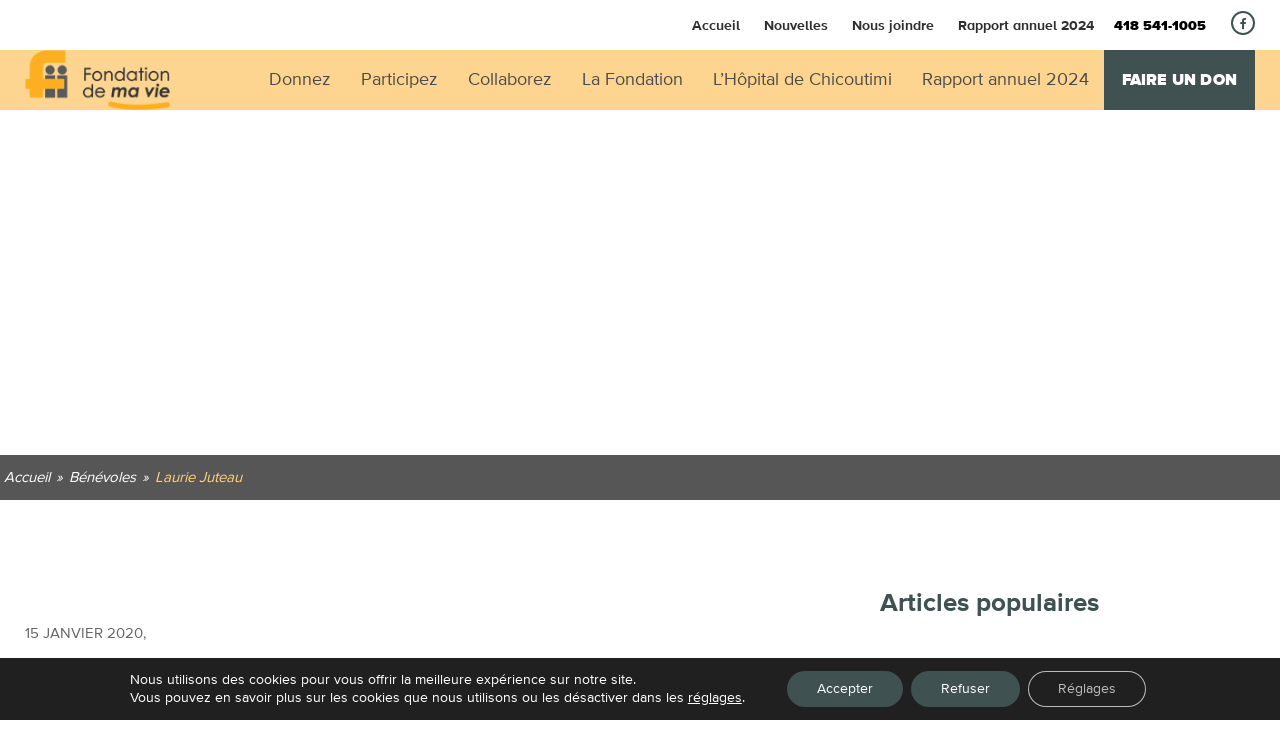

--- FILE ---
content_type: text/html; charset=UTF-8
request_url: https://fondationdemavie.qc.ca/benevoles/laurie-juteau/
body_size: 16468
content:
<!DOCTYPE html>
<html lang="fr-FR">
<head>
    
    <meta charset="UTF-8">

    <link rel="dns-prefetch" href="//ajax.googleapis.com" />
    <link rel="dns-prefetch" href="//fonts.googleapis.com" />
    <link rel="dns-prefetch" href="//maps.googleapis.com" />

    
    <meta name='format-detection' content='telephone=no'>
    <meta name="viewport" content="width=device-width, initial-scale=1.0, minimum-scale=1.0, maximum-scale=1.0, user-scalable=no">
    <meta name="description" content="Depuis ses débuts, La Fondation de ma vie appuie son hôpital dans les projets visant l’amélioration constante des soins, le développement de l’enseignement et la croissance de la recherche." />

    <title>Laurie Juteau - Fondation de ma vie - Pour la santé de la région</title>

    <link rel="icon" type="image/png" href="https://fondationdemavie.qc.ca/wp-content/themes/lawebshop/favicon.png?v=3" >

    <meta name='robots' content='index, follow, max-image-preview:large, max-snippet:-1, max-video-preview:-1' />
	<style>img:is([sizes="auto" i], [sizes^="auto," i]) { contain-intrinsic-size: 3000px 1500px }</style>
	
	<!-- This site is optimized with the Yoast SEO plugin v26.7 - https://yoast.com/wordpress/plugins/seo/ -->
	<link rel="canonical" href="https://fondationdemavie.qc.ca/benevoles/laurie-juteau/" />
	<meta property="og:locale" content="fr_FR" />
	<meta property="og:type" content="article" />
	<meta property="og:title" content="Laurie Juteau - Fondation de ma vie - Pour la santé de la région" />
	<meta property="og:url" content="https://fondationdemavie.qc.ca/benevoles/laurie-juteau/" />
	<meta property="og:site_name" content="Fondation de ma vie - Pour la santé de la région" />
	<meta property="article:publisher" content="https://www.facebook.com/Fondationdemavie/" />
	<meta name="twitter:card" content="summary_large_image" />
	<script type="application/ld+json" class="yoast-schema-graph">{"@context":"https://schema.org","@graph":[{"@type":"WebPage","@id":"https://fondationdemavie.qc.ca/benevoles/laurie-juteau/","url":"https://fondationdemavie.qc.ca/benevoles/laurie-juteau/","name":"Laurie Juteau - Fondation de ma vie - Pour la santé de la région","isPartOf":{"@id":"https://www.fondationdemavie.qc.ca/#website"},"datePublished":"2020-01-15T18:15:47+00:00","breadcrumb":{"@id":"https://fondationdemavie.qc.ca/benevoles/laurie-juteau/#breadcrumb"},"inLanguage":"fr-FR","potentialAction":[{"@type":"ReadAction","target":["https://fondationdemavie.qc.ca/benevoles/laurie-juteau/"]}]},{"@type":"BreadcrumbList","@id":"https://fondationdemavie.qc.ca/benevoles/laurie-juteau/#breadcrumb","itemListElement":[{"@type":"ListItem","position":1,"name":"Bénévoles","item":"https://fondationdemavie.qc.ca/benevoles/"},{"@type":"ListItem","position":2,"name":"Laurie Juteau"}]},{"@type":"WebSite","@id":"https://www.fondationdemavie.qc.ca/#website","url":"https://www.fondationdemavie.qc.ca/","name":"Fondation de ma vie - Pour la santé de la région","description":"Depuis ses débuts, La Fondation de ma vie appuie son hôpital dans les projets visant l’amélioration constante des soins, le développement de l’enseignement et la croissance de la recherche.","publisher":{"@id":"https://www.fondationdemavie.qc.ca/#organization"},"potentialAction":[{"@type":"SearchAction","target":{"@type":"EntryPoint","urlTemplate":"https://www.fondationdemavie.qc.ca/?s={search_term_string}"},"query-input":{"@type":"PropertyValueSpecification","valueRequired":true,"valueName":"search_term_string"}}],"inLanguage":"fr-FR"},{"@type":"Organization","@id":"https://www.fondationdemavie.qc.ca/#organization","name":"Fondation de ma vie - Pour la santé de la région","url":"https://www.fondationdemavie.qc.ca/","logo":{"@type":"ImageObject","inLanguage":"fr-FR","@id":"https://www.fondationdemavie.qc.ca/#/schema/logo/image/","url":"https://mail.fondationdemavie.qc.ca/wp-content/uploads/2023/04/logo-fondation-2020-final.png","contentUrl":"https://mail.fondationdemavie.qc.ca/wp-content/uploads/2023/04/logo-fondation-2020-final.png","width":160,"height":66,"caption":"Fondation de ma vie - Pour la santé de la région"},"image":{"@id":"https://www.fondationdemavie.qc.ca/#/schema/logo/image/"},"sameAs":["https://www.facebook.com/Fondationdemavie/"]}]}</script>
	<!-- / Yoast SEO plugin. -->


<link rel='dns-prefetch' href='//code.jquery.com' />
<link rel='dns-prefetch' href='//fonts.googleapis.com' />
<link rel='dns-prefetch' href='//maxcdn.bootstrapcdn.com' />
<script type="text/javascript">
/* <![CDATA[ */
window._wpemojiSettings = {"baseUrl":"https:\/\/s.w.org\/images\/core\/emoji\/16.0.1\/72x72\/","ext":".png","svgUrl":"https:\/\/s.w.org\/images\/core\/emoji\/16.0.1\/svg\/","svgExt":".svg","source":{"concatemoji":"https:\/\/fondationdemavie.qc.ca\/wp-includes\/js\/wp-emoji-release.min.js"}};
/*! This file is auto-generated */
!function(s,n){var o,i,e;function c(e){try{var t={supportTests:e,timestamp:(new Date).valueOf()};sessionStorage.setItem(o,JSON.stringify(t))}catch(e){}}function p(e,t,n){e.clearRect(0,0,e.canvas.width,e.canvas.height),e.fillText(t,0,0);var t=new Uint32Array(e.getImageData(0,0,e.canvas.width,e.canvas.height).data),a=(e.clearRect(0,0,e.canvas.width,e.canvas.height),e.fillText(n,0,0),new Uint32Array(e.getImageData(0,0,e.canvas.width,e.canvas.height).data));return t.every(function(e,t){return e===a[t]})}function u(e,t){e.clearRect(0,0,e.canvas.width,e.canvas.height),e.fillText(t,0,0);for(var n=e.getImageData(16,16,1,1),a=0;a<n.data.length;a++)if(0!==n.data[a])return!1;return!0}function f(e,t,n,a){switch(t){case"flag":return n(e,"\ud83c\udff3\ufe0f\u200d\u26a7\ufe0f","\ud83c\udff3\ufe0f\u200b\u26a7\ufe0f")?!1:!n(e,"\ud83c\udde8\ud83c\uddf6","\ud83c\udde8\u200b\ud83c\uddf6")&&!n(e,"\ud83c\udff4\udb40\udc67\udb40\udc62\udb40\udc65\udb40\udc6e\udb40\udc67\udb40\udc7f","\ud83c\udff4\u200b\udb40\udc67\u200b\udb40\udc62\u200b\udb40\udc65\u200b\udb40\udc6e\u200b\udb40\udc67\u200b\udb40\udc7f");case"emoji":return!a(e,"\ud83e\udedf")}return!1}function g(e,t,n,a){var r="undefined"!=typeof WorkerGlobalScope&&self instanceof WorkerGlobalScope?new OffscreenCanvas(300,150):s.createElement("canvas"),o=r.getContext("2d",{willReadFrequently:!0}),i=(o.textBaseline="top",o.font="600 32px Arial",{});return e.forEach(function(e){i[e]=t(o,e,n,a)}),i}function t(e){var t=s.createElement("script");t.src=e,t.defer=!0,s.head.appendChild(t)}"undefined"!=typeof Promise&&(o="wpEmojiSettingsSupports",i=["flag","emoji"],n.supports={everything:!0,everythingExceptFlag:!0},e=new Promise(function(e){s.addEventListener("DOMContentLoaded",e,{once:!0})}),new Promise(function(t){var n=function(){try{var e=JSON.parse(sessionStorage.getItem(o));if("object"==typeof e&&"number"==typeof e.timestamp&&(new Date).valueOf()<e.timestamp+604800&&"object"==typeof e.supportTests)return e.supportTests}catch(e){}return null}();if(!n){if("undefined"!=typeof Worker&&"undefined"!=typeof OffscreenCanvas&&"undefined"!=typeof URL&&URL.createObjectURL&&"undefined"!=typeof Blob)try{var e="postMessage("+g.toString()+"("+[JSON.stringify(i),f.toString(),p.toString(),u.toString()].join(",")+"));",a=new Blob([e],{type:"text/javascript"}),r=new Worker(URL.createObjectURL(a),{name:"wpTestEmojiSupports"});return void(r.onmessage=function(e){c(n=e.data),r.terminate(),t(n)})}catch(e){}c(n=g(i,f,p,u))}t(n)}).then(function(e){for(var t in e)n.supports[t]=e[t],n.supports.everything=n.supports.everything&&n.supports[t],"flag"!==t&&(n.supports.everythingExceptFlag=n.supports.everythingExceptFlag&&n.supports[t]);n.supports.everythingExceptFlag=n.supports.everythingExceptFlag&&!n.supports.flag,n.DOMReady=!1,n.readyCallback=function(){n.DOMReady=!0}}).then(function(){return e}).then(function(){var e;n.supports.everything||(n.readyCallback(),(e=n.source||{}).concatemoji?t(e.concatemoji):e.wpemoji&&e.twemoji&&(t(e.twemoji),t(e.wpemoji)))}))}((window,document),window._wpemojiSettings);
/* ]]> */
</script>
<style id='wp-emoji-styles-inline-css' type='text/css'>

	img.wp-smiley, img.emoji {
		display: inline !important;
		border: none !important;
		box-shadow: none !important;
		height: 1em !important;
		width: 1em !important;
		margin: 0 0.07em !important;
		vertical-align: -0.1em !important;
		background: none !important;
		padding: 0 !important;
	}
</style>
<link rel='stylesheet' id='wp-block-library-css' href='https://fondationdemavie.qc.ca/wp-includes/css/dist/block-library/style.min.css' type='text/css' media='all' />
<style id='classic-theme-styles-inline-css' type='text/css'>
/*! This file is auto-generated */
.wp-block-button__link{color:#fff;background-color:#32373c;border-radius:9999px;box-shadow:none;text-decoration:none;padding:calc(.667em + 2px) calc(1.333em + 2px);font-size:1.125em}.wp-block-file__button{background:#32373c;color:#fff;text-decoration:none}
</style>
<style id='global-styles-inline-css' type='text/css'>
:root{--wp--preset--aspect-ratio--square: 1;--wp--preset--aspect-ratio--4-3: 4/3;--wp--preset--aspect-ratio--3-4: 3/4;--wp--preset--aspect-ratio--3-2: 3/2;--wp--preset--aspect-ratio--2-3: 2/3;--wp--preset--aspect-ratio--16-9: 16/9;--wp--preset--aspect-ratio--9-16: 9/16;--wp--preset--color--black: #000000;--wp--preset--color--cyan-bluish-gray: #abb8c3;--wp--preset--color--white: #ffffff;--wp--preset--color--pale-pink: #f78da7;--wp--preset--color--vivid-red: #cf2e2e;--wp--preset--color--luminous-vivid-orange: #ff6900;--wp--preset--color--luminous-vivid-amber: #fcb900;--wp--preset--color--light-green-cyan: #7bdcb5;--wp--preset--color--vivid-green-cyan: #00d084;--wp--preset--color--pale-cyan-blue: #8ed1fc;--wp--preset--color--vivid-cyan-blue: #0693e3;--wp--preset--color--vivid-purple: #9b51e0;--wp--preset--gradient--vivid-cyan-blue-to-vivid-purple: linear-gradient(135deg,rgba(6,147,227,1) 0%,rgb(155,81,224) 100%);--wp--preset--gradient--light-green-cyan-to-vivid-green-cyan: linear-gradient(135deg,rgb(122,220,180) 0%,rgb(0,208,130) 100%);--wp--preset--gradient--luminous-vivid-amber-to-luminous-vivid-orange: linear-gradient(135deg,rgba(252,185,0,1) 0%,rgba(255,105,0,1) 100%);--wp--preset--gradient--luminous-vivid-orange-to-vivid-red: linear-gradient(135deg,rgba(255,105,0,1) 0%,rgb(207,46,46) 100%);--wp--preset--gradient--very-light-gray-to-cyan-bluish-gray: linear-gradient(135deg,rgb(238,238,238) 0%,rgb(169,184,195) 100%);--wp--preset--gradient--cool-to-warm-spectrum: linear-gradient(135deg,rgb(74,234,220) 0%,rgb(151,120,209) 20%,rgb(207,42,186) 40%,rgb(238,44,130) 60%,rgb(251,105,98) 80%,rgb(254,248,76) 100%);--wp--preset--gradient--blush-light-purple: linear-gradient(135deg,rgb(255,206,236) 0%,rgb(152,150,240) 100%);--wp--preset--gradient--blush-bordeaux: linear-gradient(135deg,rgb(254,205,165) 0%,rgb(254,45,45) 50%,rgb(107,0,62) 100%);--wp--preset--gradient--luminous-dusk: linear-gradient(135deg,rgb(255,203,112) 0%,rgb(199,81,192) 50%,rgb(65,88,208) 100%);--wp--preset--gradient--pale-ocean: linear-gradient(135deg,rgb(255,245,203) 0%,rgb(182,227,212) 50%,rgb(51,167,181) 100%);--wp--preset--gradient--electric-grass: linear-gradient(135deg,rgb(202,248,128) 0%,rgb(113,206,126) 100%);--wp--preset--gradient--midnight: linear-gradient(135deg,rgb(2,3,129) 0%,rgb(40,116,252) 100%);--wp--preset--font-size--small: 13px;--wp--preset--font-size--medium: 20px;--wp--preset--font-size--large: 36px;--wp--preset--font-size--x-large: 42px;--wp--preset--spacing--20: 0,44rem;--wp--preset--spacing--30: 0,67rem;--wp--preset--spacing--40: 1rem;--wp--preset--spacing--50: 1,5rem;--wp--preset--spacing--60: 2,25rem;--wp--preset--spacing--70: 3,38rem;--wp--preset--spacing--80: 5,06rem;--wp--preset--shadow--natural: 6px 6px 9px rgba(0, 0, 0, 0.2);--wp--preset--shadow--deep: 12px 12px 50px rgba(0, 0, 0, 0.4);--wp--preset--shadow--sharp: 6px 6px 0px rgba(0, 0, 0, 0.2);--wp--preset--shadow--outlined: 6px 6px 0px -3px rgba(255, 255, 255, 1), 6px 6px rgba(0, 0, 0, 1);--wp--preset--shadow--crisp: 6px 6px 0px rgba(0, 0, 0, 1);}:where(.is-layout-flex){gap: 0.5em;}:where(.is-layout-grid){gap: 0.5em;}body .is-layout-flex{display: flex;}.is-layout-flex{flex-wrap: wrap;align-items: center;}.is-layout-flex > :is(*, div){margin: 0;}body .is-layout-grid{display: grid;}.is-layout-grid > :is(*, div){margin: 0;}:where(.wp-block-columns.is-layout-flex){gap: 2em;}:where(.wp-block-columns.is-layout-grid){gap: 2em;}:where(.wp-block-post-template.is-layout-flex){gap: 1.25em;}:where(.wp-block-post-template.is-layout-grid){gap: 1.25em;}.has-black-color{color: var(--wp--preset--color--black) !important;}.has-cyan-bluish-gray-color{color: var(--wp--preset--color--cyan-bluish-gray) !important;}.has-white-color{color: var(--wp--preset--color--white) !important;}.has-pale-pink-color{color: var(--wp--preset--color--pale-pink) !important;}.has-vivid-red-color{color: var(--wp--preset--color--vivid-red) !important;}.has-luminous-vivid-orange-color{color: var(--wp--preset--color--luminous-vivid-orange) !important;}.has-luminous-vivid-amber-color{color: var(--wp--preset--color--luminous-vivid-amber) !important;}.has-light-green-cyan-color{color: var(--wp--preset--color--light-green-cyan) !important;}.has-vivid-green-cyan-color{color: var(--wp--preset--color--vivid-green-cyan) !important;}.has-pale-cyan-blue-color{color: var(--wp--preset--color--pale-cyan-blue) !important;}.has-vivid-cyan-blue-color{color: var(--wp--preset--color--vivid-cyan-blue) !important;}.has-vivid-purple-color{color: var(--wp--preset--color--vivid-purple) !important;}.has-black-background-color{background-color: var(--wp--preset--color--black) !important;}.has-cyan-bluish-gray-background-color{background-color: var(--wp--preset--color--cyan-bluish-gray) !important;}.has-white-background-color{background-color: var(--wp--preset--color--white) !important;}.has-pale-pink-background-color{background-color: var(--wp--preset--color--pale-pink) !important;}.has-vivid-red-background-color{background-color: var(--wp--preset--color--vivid-red) !important;}.has-luminous-vivid-orange-background-color{background-color: var(--wp--preset--color--luminous-vivid-orange) !important;}.has-luminous-vivid-amber-background-color{background-color: var(--wp--preset--color--luminous-vivid-amber) !important;}.has-light-green-cyan-background-color{background-color: var(--wp--preset--color--light-green-cyan) !important;}.has-vivid-green-cyan-background-color{background-color: var(--wp--preset--color--vivid-green-cyan) !important;}.has-pale-cyan-blue-background-color{background-color: var(--wp--preset--color--pale-cyan-blue) !important;}.has-vivid-cyan-blue-background-color{background-color: var(--wp--preset--color--vivid-cyan-blue) !important;}.has-vivid-purple-background-color{background-color: var(--wp--preset--color--vivid-purple) !important;}.has-black-border-color{border-color: var(--wp--preset--color--black) !important;}.has-cyan-bluish-gray-border-color{border-color: var(--wp--preset--color--cyan-bluish-gray) !important;}.has-white-border-color{border-color: var(--wp--preset--color--white) !important;}.has-pale-pink-border-color{border-color: var(--wp--preset--color--pale-pink) !important;}.has-vivid-red-border-color{border-color: var(--wp--preset--color--vivid-red) !important;}.has-luminous-vivid-orange-border-color{border-color: var(--wp--preset--color--luminous-vivid-orange) !important;}.has-luminous-vivid-amber-border-color{border-color: var(--wp--preset--color--luminous-vivid-amber) !important;}.has-light-green-cyan-border-color{border-color: var(--wp--preset--color--light-green-cyan) !important;}.has-vivid-green-cyan-border-color{border-color: var(--wp--preset--color--vivid-green-cyan) !important;}.has-pale-cyan-blue-border-color{border-color: var(--wp--preset--color--pale-cyan-blue) !important;}.has-vivid-cyan-blue-border-color{border-color: var(--wp--preset--color--vivid-cyan-blue) !important;}.has-vivid-purple-border-color{border-color: var(--wp--preset--color--vivid-purple) !important;}.has-vivid-cyan-blue-to-vivid-purple-gradient-background{background: var(--wp--preset--gradient--vivid-cyan-blue-to-vivid-purple) !important;}.has-light-green-cyan-to-vivid-green-cyan-gradient-background{background: var(--wp--preset--gradient--light-green-cyan-to-vivid-green-cyan) !important;}.has-luminous-vivid-amber-to-luminous-vivid-orange-gradient-background{background: var(--wp--preset--gradient--luminous-vivid-amber-to-luminous-vivid-orange) !important;}.has-luminous-vivid-orange-to-vivid-red-gradient-background{background: var(--wp--preset--gradient--luminous-vivid-orange-to-vivid-red) !important;}.has-very-light-gray-to-cyan-bluish-gray-gradient-background{background: var(--wp--preset--gradient--very-light-gray-to-cyan-bluish-gray) !important;}.has-cool-to-warm-spectrum-gradient-background{background: var(--wp--preset--gradient--cool-to-warm-spectrum) !important;}.has-blush-light-purple-gradient-background{background: var(--wp--preset--gradient--blush-light-purple) !important;}.has-blush-bordeaux-gradient-background{background: var(--wp--preset--gradient--blush-bordeaux) !important;}.has-luminous-dusk-gradient-background{background: var(--wp--preset--gradient--luminous-dusk) !important;}.has-pale-ocean-gradient-background{background: var(--wp--preset--gradient--pale-ocean) !important;}.has-electric-grass-gradient-background{background: var(--wp--preset--gradient--electric-grass) !important;}.has-midnight-gradient-background{background: var(--wp--preset--gradient--midnight) !important;}.has-small-font-size{font-size: var(--wp--preset--font-size--small) !important;}.has-medium-font-size{font-size: var(--wp--preset--font-size--medium) !important;}.has-large-font-size{font-size: var(--wp--preset--font-size--large) !important;}.has-x-large-font-size{font-size: var(--wp--preset--font-size--x-large) !important;}
:where(.wp-block-post-template.is-layout-flex){gap: 1.25em;}:where(.wp-block-post-template.is-layout-grid){gap: 1.25em;}
:where(.wp-block-columns.is-layout-flex){gap: 2em;}:where(.wp-block-columns.is-layout-grid){gap: 2em;}
:root :where(.wp-block-pullquote){font-size: 1.5em;line-height: 1.6;}
</style>
<link rel='stylesheet' id='la_web_shop-style-css' href='https://fondationdemavie.qc.ca/wp-content/cache/background-css/fondationdemavie.qc.ca/wp-content/themes/lawebshop/style.css?wpr_t=1768429579' type='text/css' media='all' />
<link rel='stylesheet' id='fonts-css' href='https://fonts.googleapis.com/css?family=Roboto%3A400%2C300%2C700' type='text/css' media='all' />
<link rel='stylesheet' id='icons-css' href='https://maxcdn.bootstrapcdn.com/font-awesome/4.6.3/css/font-awesome.min.css' type='text/css' media='all' />
<link rel='stylesheet' id='moove_gdpr_frontend-css' href='https://fondationdemavie.qc.ca/wp-content/plugins/gdpr-cookie-compliance/dist/styles/gdpr-main-nf.css' type='text/css' media='all' />
<style id='moove_gdpr_frontend-inline-css' type='text/css'>
				#moove_gdpr_cookie_modal .moove-gdpr-modal-content .moove-gdpr-tab-main h3.tab-title, 
				#moove_gdpr_cookie_modal .moove-gdpr-modal-content .moove-gdpr-tab-main span.tab-title,
				#moove_gdpr_cookie_modal .moove-gdpr-modal-content .moove-gdpr-modal-left-content #moove-gdpr-menu li a, 
				#moove_gdpr_cookie_modal .moove-gdpr-modal-content .moove-gdpr-modal-left-content #moove-gdpr-menu li button,
				#moove_gdpr_cookie_modal .moove-gdpr-modal-content .moove-gdpr-modal-left-content .moove-gdpr-branding-cnt a,
				#moove_gdpr_cookie_modal .moove-gdpr-modal-content .moove-gdpr-modal-footer-content .moove-gdpr-button-holder a.mgbutton, 
				#moove_gdpr_cookie_modal .moove-gdpr-modal-content .moove-gdpr-modal-footer-content .moove-gdpr-button-holder button.mgbutton,
				#moove_gdpr_cookie_modal .cookie-switch .cookie-slider:after, 
				#moove_gdpr_cookie_modal .cookie-switch .slider:after, 
				#moove_gdpr_cookie_modal .switch .cookie-slider:after, 
				#moove_gdpr_cookie_modal .switch .slider:after,
				#moove_gdpr_cookie_info_bar .moove-gdpr-info-bar-container .moove-gdpr-info-bar-content p, 
				#moove_gdpr_cookie_info_bar .moove-gdpr-info-bar-container .moove-gdpr-info-bar-content p a,
				#moove_gdpr_cookie_info_bar .moove-gdpr-info-bar-container .moove-gdpr-info-bar-content a.mgbutton, 
				#moove_gdpr_cookie_info_bar .moove-gdpr-info-bar-container .moove-gdpr-info-bar-content button.mgbutton,
				#moove_gdpr_cookie_modal .moove-gdpr-modal-content .moove-gdpr-tab-main .moove-gdpr-tab-main-content h1, 
				#moove_gdpr_cookie_modal .moove-gdpr-modal-content .moove-gdpr-tab-main .moove-gdpr-tab-main-content h2, 
				#moove_gdpr_cookie_modal .moove-gdpr-modal-content .moove-gdpr-tab-main .moove-gdpr-tab-main-content h3, 
				#moove_gdpr_cookie_modal .moove-gdpr-modal-content .moove-gdpr-tab-main .moove-gdpr-tab-main-content h4, 
				#moove_gdpr_cookie_modal .moove-gdpr-modal-content .moove-gdpr-tab-main .moove-gdpr-tab-main-content h5, 
				#moove_gdpr_cookie_modal .moove-gdpr-modal-content .moove-gdpr-tab-main .moove-gdpr-tab-main-content h6,
				#moove_gdpr_cookie_modal .moove-gdpr-modal-content.moove_gdpr_modal_theme_v2 .moove-gdpr-modal-title .tab-title,
				#moove_gdpr_cookie_modal .moove-gdpr-modal-content.moove_gdpr_modal_theme_v2 .moove-gdpr-tab-main h3.tab-title, 
				#moove_gdpr_cookie_modal .moove-gdpr-modal-content.moove_gdpr_modal_theme_v2 .moove-gdpr-tab-main span.tab-title,
				#moove_gdpr_cookie_modal .moove-gdpr-modal-content.moove_gdpr_modal_theme_v2 .moove-gdpr-branding-cnt a {
				 	font-weight: inherit				}
			#moove_gdpr_cookie_modal,#moove_gdpr_cookie_info_bar,.gdpr_cookie_settings_shortcode_content{font-family:inherit}#moove_gdpr_save_popup_settings_button{background-color:#373737;color:#fff}#moove_gdpr_save_popup_settings_button:hover{background-color:#000}#moove_gdpr_cookie_info_bar .moove-gdpr-info-bar-container .moove-gdpr-info-bar-content a.mgbutton,#moove_gdpr_cookie_info_bar .moove-gdpr-info-bar-container .moove-gdpr-info-bar-content button.mgbutton{background-color:#405152}#moove_gdpr_cookie_modal .moove-gdpr-modal-content .moove-gdpr-modal-footer-content .moove-gdpr-button-holder a.mgbutton,#moove_gdpr_cookie_modal .moove-gdpr-modal-content .moove-gdpr-modal-footer-content .moove-gdpr-button-holder button.mgbutton,.gdpr_cookie_settings_shortcode_content .gdpr-shr-button.button-green{background-color:#405152;border-color:#405152}#moove_gdpr_cookie_modal .moove-gdpr-modal-content .moove-gdpr-modal-footer-content .moove-gdpr-button-holder a.mgbutton:hover,#moove_gdpr_cookie_modal .moove-gdpr-modal-content .moove-gdpr-modal-footer-content .moove-gdpr-button-holder button.mgbutton:hover,.gdpr_cookie_settings_shortcode_content .gdpr-shr-button.button-green:hover{background-color:#fff;color:#405152}#moove_gdpr_cookie_modal .moove-gdpr-modal-content .moove-gdpr-modal-close i,#moove_gdpr_cookie_modal .moove-gdpr-modal-content .moove-gdpr-modal-close span.gdpr-icon{background-color:#405152;border:1px solid #405152}#moove_gdpr_cookie_info_bar span.change-settings-button.focus-g,#moove_gdpr_cookie_info_bar span.change-settings-button:focus,#moove_gdpr_cookie_info_bar button.change-settings-button.focus-g,#moove_gdpr_cookie_info_bar button.change-settings-button:focus{-webkit-box-shadow:0 0 1px 3px #405152;-moz-box-shadow:0 0 1px 3px #405152;box-shadow:0 0 1px 3px #405152}#moove_gdpr_cookie_modal .moove-gdpr-modal-content .moove-gdpr-modal-close i:hover,#moove_gdpr_cookie_modal .moove-gdpr-modal-content .moove-gdpr-modal-close span.gdpr-icon:hover,#moove_gdpr_cookie_info_bar span[data-href]>u.change-settings-button{color:#405152}#moove_gdpr_cookie_modal .moove-gdpr-modal-content .moove-gdpr-modal-left-content #moove-gdpr-menu li.menu-item-selected a span.gdpr-icon,#moove_gdpr_cookie_modal .moove-gdpr-modal-content .moove-gdpr-modal-left-content #moove-gdpr-menu li.menu-item-selected button span.gdpr-icon{color:inherit}#moove_gdpr_cookie_modal .moove-gdpr-modal-content .moove-gdpr-modal-left-content #moove-gdpr-menu li a span.gdpr-icon,#moove_gdpr_cookie_modal .moove-gdpr-modal-content .moove-gdpr-modal-left-content #moove-gdpr-menu li button span.gdpr-icon{color:inherit}#moove_gdpr_cookie_modal .gdpr-acc-link{line-height:0;font-size:0;color:transparent;position:absolute}#moove_gdpr_cookie_modal .moove-gdpr-modal-content .moove-gdpr-modal-close:hover i,#moove_gdpr_cookie_modal .moove-gdpr-modal-content .moove-gdpr-modal-left-content #moove-gdpr-menu li a,#moove_gdpr_cookie_modal .moove-gdpr-modal-content .moove-gdpr-modal-left-content #moove-gdpr-menu li button,#moove_gdpr_cookie_modal .moove-gdpr-modal-content .moove-gdpr-modal-left-content #moove-gdpr-menu li button i,#moove_gdpr_cookie_modal .moove-gdpr-modal-content .moove-gdpr-modal-left-content #moove-gdpr-menu li a i,#moove_gdpr_cookie_modal .moove-gdpr-modal-content .moove-gdpr-tab-main .moove-gdpr-tab-main-content a:hover,#moove_gdpr_cookie_info_bar.moove-gdpr-dark-scheme .moove-gdpr-info-bar-container .moove-gdpr-info-bar-content a.mgbutton:hover,#moove_gdpr_cookie_info_bar.moove-gdpr-dark-scheme .moove-gdpr-info-bar-container .moove-gdpr-info-bar-content button.mgbutton:hover,#moove_gdpr_cookie_info_bar.moove-gdpr-dark-scheme .moove-gdpr-info-bar-container .moove-gdpr-info-bar-content a:hover,#moove_gdpr_cookie_info_bar.moove-gdpr-dark-scheme .moove-gdpr-info-bar-container .moove-gdpr-info-bar-content button:hover,#moove_gdpr_cookie_info_bar.moove-gdpr-dark-scheme .moove-gdpr-info-bar-container .moove-gdpr-info-bar-content span.change-settings-button:hover,#moove_gdpr_cookie_info_bar.moove-gdpr-dark-scheme .moove-gdpr-info-bar-container .moove-gdpr-info-bar-content button.change-settings-button:hover,#moove_gdpr_cookie_info_bar.moove-gdpr-dark-scheme .moove-gdpr-info-bar-container .moove-gdpr-info-bar-content u.change-settings-button:hover,#moove_gdpr_cookie_info_bar span[data-href]>u.change-settings-button,#moove_gdpr_cookie_info_bar.moove-gdpr-dark-scheme .moove-gdpr-info-bar-container .moove-gdpr-info-bar-content a.mgbutton.focus-g,#moove_gdpr_cookie_info_bar.moove-gdpr-dark-scheme .moove-gdpr-info-bar-container .moove-gdpr-info-bar-content button.mgbutton.focus-g,#moove_gdpr_cookie_info_bar.moove-gdpr-dark-scheme .moove-gdpr-info-bar-container .moove-gdpr-info-bar-content a.focus-g,#moove_gdpr_cookie_info_bar.moove-gdpr-dark-scheme .moove-gdpr-info-bar-container .moove-gdpr-info-bar-content button.focus-g,#moove_gdpr_cookie_info_bar.moove-gdpr-dark-scheme .moove-gdpr-info-bar-container .moove-gdpr-info-bar-content a.mgbutton:focus,#moove_gdpr_cookie_info_bar.moove-gdpr-dark-scheme .moove-gdpr-info-bar-container .moove-gdpr-info-bar-content button.mgbutton:focus,#moove_gdpr_cookie_info_bar.moove-gdpr-dark-scheme .moove-gdpr-info-bar-container .moove-gdpr-info-bar-content a:focus,#moove_gdpr_cookie_info_bar.moove-gdpr-dark-scheme .moove-gdpr-info-bar-container .moove-gdpr-info-bar-content button:focus,#moove_gdpr_cookie_info_bar.moove-gdpr-dark-scheme .moove-gdpr-info-bar-container .moove-gdpr-info-bar-content span.change-settings-button.focus-g,span.change-settings-button:focus,button.change-settings-button.focus-g,button.change-settings-button:focus,#moove_gdpr_cookie_info_bar.moove-gdpr-dark-scheme .moove-gdpr-info-bar-container .moove-gdpr-info-bar-content u.change-settings-button.focus-g,#moove_gdpr_cookie_info_bar.moove-gdpr-dark-scheme .moove-gdpr-info-bar-container .moove-gdpr-info-bar-content u.change-settings-button:focus{color:#405152}#moove_gdpr_cookie_modal.gdpr_lightbox-hide{display:none}
</style>
<link rel="https://api.w.org/" href="https://fondationdemavie.qc.ca/wp-json/" /><link rel="EditURI" type="application/rsd+xml" title="RSD" href="https://fondationdemavie.qc.ca/xmlrpc.php?rsd" />
<link rel='shortlink' href='https://fondationdemavie.qc.ca/?p=2324' />
<link rel="alternate" title="oEmbed (JSON)" type="application/json+oembed" href="https://fondationdemavie.qc.ca/wp-json/oembed/1.0/embed?url=https%3A%2F%2Ffondationdemavie.qc.ca%2Fbenevoles%2Flaurie-juteau%2F" />
<link rel="alternate" title="oEmbed (XML)" type="text/xml+oembed" href="https://fondationdemavie.qc.ca/wp-json/oembed/1.0/embed?url=https%3A%2F%2Ffondationdemavie.qc.ca%2Fbenevoles%2Flaurie-juteau%2F&#038;format=xml" />
<link rel="icon" href="https://fondationdemavie.qc.ca/wp-content/uploads/2022/05/FMV_logo2020-150x150.jpg" sizes="32x32" />
<link rel="icon" href="https://fondationdemavie.qc.ca/wp-content/uploads/2022/05/FMV_logo2020-e1629388457414.jpg" sizes="192x192" />
<link rel="apple-touch-icon" href="https://fondationdemavie.qc.ca/wp-content/uploads/2022/05/FMV_logo2020-e1629388457414.jpg" />
<meta name="msapplication-TileImage" content="https://fondationdemavie.qc.ca/wp-content/uploads/2022/05/FMV_logo2020-e1629388457414.jpg" />
		<style type="text/css" id="wp-custom-css">
			/*
Vous pouvez ajouter du CSS personnalisé ici.

Cliquez sur l’icône d’aide ci-dessus pour en savoir plus.
*/

.footer .pre-footer .content-footer .action a {
width:auto;
height:auto;
}

.donnez .sidebar .border {
	display:none!important;
}

.alignImageLoto img {
	display:unset;
}

.page-id-74 .col.col-4.col-md-6.col-ms-6.col-xsm-12{
    all: revert;
		display:inline-block;
		max-width:420px;
}

    @media only screen and (min-width: 960px) {
.page-id-74 .col.col-4.col-md-6.col-ms-6.col-xsm-12{
	  width: 32.9%;
}
    }
    @media only screen and (max-device-width: 480px) {
			width:100%;
    }
    @media only screen and (device-width: 768px) {
.page-id-74 .col.col-4.col-md-6.col-ms-6.col-xsm-12{
	  width: 40%;
}    }

.col.col-6.col-md-5.col-ms-6.col-smp-12 p.adresse{
	display:none;
}
.adresse-title{
    margin-top: 0!important;
}

.telephone a {
	color:white;
}

.adresse-bloc{
	padding-right:23px;
}





		</style>
						<style type="text/css" id="c4wp-checkout-css">
					.woocommerce-checkout .c4wp_captcha_field {
						margin-bottom: 10px;
						margin-top: 15px;
						position: relative;
						display: inline-block;
					}
				</style>
							<style type="text/css" id="c4wp-v3-lp-form-css">
				.login #login, .login #lostpasswordform {
					min-width: 350px !important;
				}
				.wpforms-field-c4wp iframe {
					width: 100% !important;
				}
			</style>
			<noscript><style id="rocket-lazyload-nojs-css">.rll-youtube-player, [data-lazy-src]{display:none !important;}</style></noscript>
    <!--[if IE]>
    <script src="//html5shim.googlecode.com/svn/trunk/html5.js"></script>
    <![endif]-->

    <style>
        .menu-principal-holder {
            background: #fed590!important;
        }

        .menu-principal-holder .container .menu>li>.sub-menu {
            background: #fed590!important;
        }
    </style>

<style id="wpr-lazyload-bg-container"></style><style id="wpr-lazyload-bg-exclusion"></style>
<noscript>
<style id="wpr-lazyload-bg-nostyle">.wrapper-slider .loader{--wpr-bg-af06523f-953a-4864-98e8-77177988bef9: url('https://fondationdemavie.qc.ca/wp-content/themes/lawebshop/images/loader.gif');}#fancybox-loading div{--wpr-bg-ff40760d-4b8a-4f1d-9c2c-fe8c31a30d85: url('https://fondationdemavie.qc.ca/wp-content/themes/lawebshop/images/fancybox/fancybox_loading.gif');}#fancybox-loading div{--wpr-bg-74ca1f49-3747-4785-bcb7-0e69fd8e562d: url('https://fondationdemavie.qc.ca/wp-content/themes/lawebshop/images/fancybox/fancybox_loading@2x.gif');}.fancybox-nav{--wpr-bg-3949e467-31b7-47b2-9aec-950fd88db1ca: url('https://fondationdemavie.qc.ca/wp-content/themes/lawebshop/images/fancybox/blank.gif');}.fancybox-overlay{--wpr-bg-082c6fc0-8583-47b9-a112-1a487f3ba212: url('https://fondationdemavie.qc.ca/wp-content/themes/lawebshop/images/fancybox/fancybox_overlay.png');}.content.video{--wpr-bg-daa7e593-9c02-4ca2-8789-08d4c8436ed2: url('https://fondationdemavie.qc.ca/wp-content/themes/lawebshop/images/bg-section-video.jpg');}#fancybox-loading,.fancybox-close,.fancybox-prev span,.fancybox-next span{--wpr-bg-3c9b4a8b-62f0-4170-9f26-dc902ed112fb: url('https://fondationdemavie.qc.ca/wp-content/themes/lawebshop/images/fancybox/fancybox_sprite.png');}#fancybox-loading,.fancybox-close,.fancybox-prev span,.fancybox-next span{--wpr-bg-64eae7a8-6572-4f19-b796-ed67a1e08d69: url('https://fondationdemavie.qc.ca/wp-content/themes/lawebshop/images/fancybox/fancybox_sprite@2x.png');}</style>
</noscript>
<script type="application/javascript">const rocket_pairs = [{"selector":".wrapper-slider .loader","style":".wrapper-slider .loader{--wpr-bg-af06523f-953a-4864-98e8-77177988bef9: url('https:\/\/fondationdemavie.qc.ca\/wp-content\/themes\/lawebshop\/images\/loader.gif');}","hash":"af06523f-953a-4864-98e8-77177988bef9","url":"https:\/\/fondationdemavie.qc.ca\/wp-content\/themes\/lawebshop\/images\/loader.gif"},{"selector":"#fancybox-loading div","style":"#fancybox-loading div{--wpr-bg-ff40760d-4b8a-4f1d-9c2c-fe8c31a30d85: url('https:\/\/fondationdemavie.qc.ca\/wp-content\/themes\/lawebshop\/images\/fancybox\/fancybox_loading.gif');}","hash":"ff40760d-4b8a-4f1d-9c2c-fe8c31a30d85","url":"https:\/\/fondationdemavie.qc.ca\/wp-content\/themes\/lawebshop\/images\/fancybox\/fancybox_loading.gif"},{"selector":"#fancybox-loading div","style":"#fancybox-loading div{--wpr-bg-74ca1f49-3747-4785-bcb7-0e69fd8e562d: url('https:\/\/fondationdemavie.qc.ca\/wp-content\/themes\/lawebshop\/images\/fancybox\/fancybox_loading@2x.gif');}","hash":"74ca1f49-3747-4785-bcb7-0e69fd8e562d","url":"https:\/\/fondationdemavie.qc.ca\/wp-content\/themes\/lawebshop\/images\/fancybox\/fancybox_loading@2x.gif"},{"selector":".fancybox-nav","style":".fancybox-nav{--wpr-bg-3949e467-31b7-47b2-9aec-950fd88db1ca: url('https:\/\/fondationdemavie.qc.ca\/wp-content\/themes\/lawebshop\/images\/fancybox\/blank.gif');}","hash":"3949e467-31b7-47b2-9aec-950fd88db1ca","url":"https:\/\/fondationdemavie.qc.ca\/wp-content\/themes\/lawebshop\/images\/fancybox\/blank.gif"},{"selector":".fancybox-overlay","style":".fancybox-overlay{--wpr-bg-082c6fc0-8583-47b9-a112-1a487f3ba212: url('https:\/\/fondationdemavie.qc.ca\/wp-content\/themes\/lawebshop\/images\/fancybox\/fancybox_overlay.png');}","hash":"082c6fc0-8583-47b9-a112-1a487f3ba212","url":"https:\/\/fondationdemavie.qc.ca\/wp-content\/themes\/lawebshop\/images\/fancybox\/fancybox_overlay.png"},{"selector":".content.video","style":".content.video{--wpr-bg-daa7e593-9c02-4ca2-8789-08d4c8436ed2: url('https:\/\/fondationdemavie.qc.ca\/wp-content\/themes\/lawebshop\/images\/bg-section-video.jpg');}","hash":"daa7e593-9c02-4ca2-8789-08d4c8436ed2","url":"https:\/\/fondationdemavie.qc.ca\/wp-content\/themes\/lawebshop\/images\/bg-section-video.jpg"},{"selector":"#fancybox-loading,.fancybox-close,.fancybox-prev span,.fancybox-next span","style":"#fancybox-loading,.fancybox-close,.fancybox-prev span,.fancybox-next span{--wpr-bg-3c9b4a8b-62f0-4170-9f26-dc902ed112fb: url('https:\/\/fondationdemavie.qc.ca\/wp-content\/themes\/lawebshop\/images\/fancybox\/fancybox_sprite.png');}","hash":"3c9b4a8b-62f0-4170-9f26-dc902ed112fb","url":"https:\/\/fondationdemavie.qc.ca\/wp-content\/themes\/lawebshop\/images\/fancybox\/fancybox_sprite.png"},{"selector":"#fancybox-loading,.fancybox-close,.fancybox-prev span,.fancybox-next span","style":"#fancybox-loading,.fancybox-close,.fancybox-prev span,.fancybox-next span{--wpr-bg-64eae7a8-6572-4f19-b796-ed67a1e08d69: url('https:\/\/fondationdemavie.qc.ca\/wp-content\/themes\/lawebshop\/images\/fancybox\/fancybox_sprite@2x.png');}","hash":"64eae7a8-6572-4f19-b796-ed67a1e08d69","url":"https:\/\/fondationdemavie.qc.ca\/wp-content\/themes\/lawebshop\/images\/fancybox\/fancybox_sprite@2x.png"}]; const rocket_excluded_pairs = [];</script></head>

<body data-rsssl=1 class="wp-singular benevoles-template-default single single-benevoles postid-2324 wp-custom-logo wp-theme-lawebshop" lang="ICL_LANGUAGE_CODE">
    <script>
                    window.fbAsyncInit = function() {
                FB.init({
                    appId      : '775489655895922',
                    xfbml      : true,
                    version    : 'v2.5'
                });
            };

            (function(d, s, id){
                var js, fjs = d.getElementsByTagName(s)[0];
                if (d.getElementById(id)) {return;}
                js = d.createElement(s); js.id = id;
                js.src = "//connect.facebook.net/en_US/sdk.js";
                fjs.parentNode.insertBefore(js, fjs);
            }(document, 'script', 'facebook-jssdk'));
        
            </script>

    <header class="header nav-down">

            <div class="submenu-holder clear">
                <div class="container clear">

                    
                    <ul class="socials right clear">
                                                    <li><a href="https://www.facebook.com/Fondationdemavie/?locale=fr_CA" target="_blank"><i class="fa fa-facebook"></i></a></li>
                                            </ul>

                    <span class="tel"><strong><a href="tel:418 541-1005">418 541-1005</a></strong></span>

                    <div class="right">
                        <ul id="menu-menu-utilitaire" class="menu"><li id="menu-item-18" class="menu-item menu-item-type-post_type menu-item-object-page menu-item-18"><a href="https://fondationdemavie.qc.ca/accueil-2/">Accueil</a></li>
<li id="menu-item-5653" class="menu-item menu-item-type-post_type menu-item-object-page menu-item-5653"><a href="https://fondationdemavie.qc.ca/nouvelles/">Nouvelles</a></li>
<li id="menu-item-76" class="menu-item menu-item-type-post_type menu-item-object-page menu-item-76"><a href="https://fondationdemavie.qc.ca/nous-joindre/">Nous joindre</a></li>
<li id="menu-item-5655" class="menu-item menu-item-type-custom menu-item-object-custom menu-item-5655"><a href="https://fondationdemavie.qc.ca/wp-content/uploads/2025/09/Rapport_annuel2024_8mai2025_web.pdf">Rapport annuel 2024</a></li>
</ul>                    </div>

                </div>
           </div>

            <div class="menu-principal-holder clear">
                <div class="container">
                    <h1 class="left valign" id="logo">
                        <a href="https://fondationdemavie.qc.ca/">
                            <img width="160" height="66" src="data:image/svg+xml,%3Csvg%20xmlns='http://www.w3.org/2000/svg'%20viewBox='0%200%20160%2066'%3E%3C/svg%3E" alt="Fondation de ma vie - Pour la santé de la région" data-lazy-src="https://fondationdemavie.qc.ca/wp-content/themes/lawebshop/images/logo-fondation-2020-final.png" /><noscript><img width="160" height="66" src="https://fondationdemavie.qc.ca/wp-content/themes/lawebshop/images/logo-fondation-2020-final.png" alt="Fondation de ma vie - Pour la santé de la région" /></noscript>
                        </a>
                    </h1>

                    <div class="mobile-menu">
                        <!-- mobileMenu icon -->
                        <div class="btn_menu sb-toggle-right valign closed">
                            Menu
                            <span class="bars">
                                <span class="bar-1"></span>
                                <span class="bar-2"></span>
                                <span class="bar-3"></span>
                            </span>
                        </div>
                    </div>

                    <div class="desktop-menu">
                        <a target="_blank" href="https://fondationdemavie.qc.ca/contribuez/donnez/" class="right don show_quote">Faire un don</a>
                        <div class="right">
                            <ul id="menu-menu-principal" class="menu"><li id="menu-item-311" class="menu-item menu-item-type-post_type menu-item-object-page menu-item-311"><a href="https://fondationdemavie.qc.ca/donnez/"><span class="valign">Donnez</span></a></li>
<li id="menu-item-178" class="menu-item menu-item-type-post_type menu-item-object-page menu-item-178"><a href="https://fondationdemavie.qc.ca/contribuez/participez/"><span class="valign">Participez</span></a></li>
<li id="menu-item-425" class="menu-item menu-item-type-post_type menu-item-object-page menu-item-425"><a href="https://fondationdemavie.qc.ca/organisez/"><span class="valign">Collaborez</span></a></li>
<li id="menu-item-290" class="menu-item menu-item-type-post_type menu-item-object-page menu-item-home menu-item-has-children menu-item-290"><a href="https://fondationdemavie.qc.ca/"><span class="valign">La Fondation</span></a>
<ul class="sub-menu">
	<li id="menu-item-5824" class="menu-item menu-item-type-post_type menu-item-object-page menu-item-5824"><a href="https://fondationdemavie.qc.ca/nouvelles/"><span class="valign">Nouvelles</span></a></li>
	<li id="menu-item-1099" class="menu-item menu-item-type-post_type menu-item-object-page menu-item-1099"><a href="https://fondationdemavie.qc.ca/un-peu-dhistoire/"><span class="valign">Un peu d’histoire</span></a></li>
	<li id="menu-item-1098" class="menu-item menu-item-type-post_type menu-item-object-page menu-item-1098"><a href="https://fondationdemavie.qc.ca/notre-c-a/"><span class="valign">Notre C.A.</span></a></li>
	<li id="menu-item-1655" class="menu-item menu-item-type-custom menu-item-object-custom menu-item-1655"><a href="https://fondationdemavie.qc.ca/nous-joindre/#notreequipe"><span class="valign">Notre Équipe</span></a></li>
	<li id="menu-item-4887" class="menu-item menu-item-type-post_type menu-item-object-page menu-item-4887"><a href="https://fondationdemavie.qc.ca/la-fondation/politique-de-confidentialite/"><span class="valign">Nos politiques</span></a></li>
</ul>
</li>
<li id="menu-item-1096" class="menu-item menu-item-type-post_type menu-item-object-page menu-item-1096"><a href="https://fondationdemavie.qc.ca/hopital-de-chicoutimi/"><span class="valign">L’Hôpital de Chicoutimi</span></a></li>
<li id="menu-item-6389" class="menu-item menu-item-type-custom menu-item-object-custom menu-item-6389"><a href="https://fondationdemavie.qc.ca/wp-content/uploads/2025/09/Rapport_annuel2024_8mai2025_web.pdf"><span class="valign">Rapport annuel 2024</span></a></li>
</ul>                        </div>
                    </div>

                </div>
            </div>

        </div><!-- .container -->
    </header><!-- .header -->

    <div id="o-wrapper" class="o-wrapper">




<section data-bg="" class="inner-banner rocket-lazyload"  style="">


    
    <div class="breadcrumbs" typeof="BreadcrumbList" vocab="http://schema.org/">
        <div class="container">
            <span property="itemListElement" typeof="ListItem"><a property="item" typeof="WebPage" title="Go to Fondation de ma vie - Pour la santé de la région." href="https://fondationdemavie.qc.ca" class="home"><span property="name">Accueil</span></a><meta property="position" content="1"></span><span>&raquo;</span><span property="itemListElement" typeof="ListItem"><a property="item" typeof="WebPage" title="Aller à Bénévoles." href="https://fondationdemavie.qc.ca/benevoles/" class="archive post-benevoles-archive" ><span property="name">Bénévoles</span></a><meta property="position" content="2"></span><span>&raquo;</span><span property="itemListElement" typeof="ListItem"><span property="name" class="post post-benevoles current-item">Laurie Juteau</span><meta property="url" content="https://fondationdemavie.qc.ca/benevoles/laurie-juteau/"><meta property="position" content="3"></span>        </div>
    </div>
</section>

    <section class="content">
        <div class="container">

            <div class="content-page posts-archive clear">

                <div class="col col-8 col-sm-12">
                    
                        <div class="single-post real-post clear">

                            <div class="content-post">

                                <div class="post-control clear">
                                    <span class="date">15 janvier 2020</span>,
                                                                                                        </div>

                                <div class="text">
                                    <h3>Laurie Juteau</h3>
                                                                    </div>

                            </div>

                            <div class="share-post clear">
                                <div class="social-network clear">
                                    <span class="share-link">Partager</span>
                                    <ul class="clear">
                                        <li><a data-postid="2324" data-action="facebook" href="#" class="fa fa-facebook share"></a></li>
                                        <li><a data-postid="2324" target="_blank" href="http://twitter.com/share?text=Laurie Juteau&url=https://fondationdemavie.qc.ca/benevoles/laurie-juteau/" data-action="twitter" class="fa fa-twitter share"></a></li>
                                        <li><a data-postid="2324" target="_blank" href="http://twitter.com/share?text=Laurie Juteau&url=https://fondationdemavie.qc.ca/benevoles/laurie-juteau/" data-action="googleplus" class="fa fa-google-plus share"></a></li>
                                        <li><a href="mailto:?subject=Laurie Juteau" class="fa fa-envelope share"></a></li>
                                    </ul>

                                </div>

                            </div>
                        </div>

                    
                </div>

                <div class="col col-4 col-sm-12 right">
                    <div class="sidebarbloc-blog">
    <h3>Articles populaires</h3>
    </div>

<div class="sidebarbloc-blog clear">
    <h3>Catégories</h3>
                <a class="catagorie-link" href="https://fondationdemavie.qc.ca/nouvelles/campagnes/">Campagnes</a>
            <a class="catagorie-link" href="https://fondationdemavie.qc.ca/nouvelles/communaute/">Communauté</a>
            <a class="catagorie-link" href="https://fondationdemavie.qc.ca/nouvelles/nouvelles/">Nouvelles</a>
            <a class="catagorie-link" href="https://fondationdemavie.qc.ca/nouvelles/retombees/">Retombées</a>
    </div>

<div class="sidebarbloc-blog">
    <h3>Archives</h3>
    <select name="archive-dropdown" onchange="document.location.href=this.options[this.selectedIndex].value;">
        	<option value='https://fondationdemavie.qc.ca/2025/12/'> décembre 2025 </option>
	<option value='https://fondationdemavie.qc.ca/2024/12/'> décembre 2024 </option>
	<option value='https://fondationdemavie.qc.ca/2024/06/'> juin 2024 </option>
	<option value='https://fondationdemavie.qc.ca/2024/01/'> janvier 2024 </option>
	<option value='https://fondationdemavie.qc.ca/2023/09/'> septembre 2023 </option>
	<option value='https://fondationdemavie.qc.ca/2023/06/'> juin 2023 </option>
	<option value='https://fondationdemavie.qc.ca/2023/05/'> mai 2023 </option>
	<option value='https://fondationdemavie.qc.ca/2023/03/'> mars 2023 </option>
	<option value='https://fondationdemavie.qc.ca/2023/02/'> février 2023 </option>
	<option value='https://fondationdemavie.qc.ca/2023/01/'> janvier 2023 </option>
	<option value='https://fondationdemavie.qc.ca/2022/10/'> octobre 2022 </option>
	<option value='https://fondationdemavie.qc.ca/2022/08/'> août 2022 </option>
	<option value='https://fondationdemavie.qc.ca/2022/07/'> juillet 2022 </option>
	<option value='https://fondationdemavie.qc.ca/2022/06/'> juin 2022 </option>
	<option value='https://fondationdemavie.qc.ca/2022/04/'> avril 2022 </option>
	<option value='https://fondationdemavie.qc.ca/2021/11/'> novembre 2021 </option>
	<option value='https://fondationdemavie.qc.ca/2021/10/'> octobre 2021 </option>
	<option value='https://fondationdemavie.qc.ca/2021/06/'> juin 2021 </option>
	<option value='https://fondationdemavie.qc.ca/2021/04/'> avril 2021 </option>
	<option value='https://fondationdemavie.qc.ca/2020/12/'> décembre 2020 </option>
	<option value='https://fondationdemavie.qc.ca/2020/10/'> octobre 2020 </option>
	<option value='https://fondationdemavie.qc.ca/2020/08/'> août 2020 </option>
	<option value='https://fondationdemavie.qc.ca/2020/06/'> juin 2020 </option>
	<option value='https://fondationdemavie.qc.ca/2020/05/'> mai 2020 </option>
	<option value='https://fondationdemavie.qc.ca/2020/04/'> avril 2020 </option>
	<option value='https://fondationdemavie.qc.ca/2020/03/'> mars 2020 </option>
	<option value='https://fondationdemavie.qc.ca/2020/01/'> janvier 2020 </option>
	<option value='https://fondationdemavie.qc.ca/2019/06/'> juin 2019 </option>
	<option value='https://fondationdemavie.qc.ca/2019/02/'> février 2019 </option>
	<option value='https://fondationdemavie.qc.ca/2019/01/'> janvier 2019 </option>
	<option value='https://fondationdemavie.qc.ca/2018/09/'> septembre 2018 </option>
	<option value='https://fondationdemavie.qc.ca/2018/07/'> juillet 2018 </option>
	<option value='https://fondationdemavie.qc.ca/2018/01/'> janvier 2018 </option>
	<option value='https://fondationdemavie.qc.ca/2017/09/'> septembre 2017 </option>
	<option value='https://fondationdemavie.qc.ca/2017/03/'> mars 2017 </option>
	<option value='https://fondationdemavie.qc.ca/2016/12/'> décembre 2016 </option>
    </select>
</div>
                </div>

            </div>
        </div><!-- .container -->

    </section><!- .content -->



        <footer class="footer">
            <div class="container">

                <div class="pre-footer">
                    <img width="98" height="109" src="data:image/svg+xml,%3Csvg%20xmlns='http://www.w3.org/2000/svg'%20viewBox='0%200%2098%20109'%3E%3C/svg%3E" data-lazy-src="https://fondationdemavie.qc.ca/wp-content/themes/lawebshop/images/logo-fondation-2020-footer-new.png" /><noscript><img width="98" height="109" src="https://fondationdemavie.qc.ca/wp-content/themes/lawebshop/images/logo-fondation-2020-footer-new.png" /></noscript>
                    <div class="content-footer clear">

                        <div class="col col-5 col-ms-12 col-sm-12">
                            <div class="clear">
                                <div class="col col-6 col-md-5 col-ms-6 col-smp-12 adresse-bloc">
                                    <p class="adresse"><div class="adresse">
<p><strong>Adresse postale: </strong></p>
<p>305, rue St-Vallier, Chicoutimi QC G7H 5H6</p>
<p class="adresse-title"><strong>Adresse de nos bureaux : </strong></p>
<p class="adresse-title">Pavillon des Augustines 225, rue St-Vallier porte #3, Chicoutimi  QC G7H 7P2</p>
<p><strong>Téléphone:</strong></p>
<p>418 541-1005</p>
</div>
</p><h4>Numéro d'enregistrement</h4><p>11900-1576-RR-0001</p>                                </div>
                                <div class="col col-6 col-md-7 col-ms-6 col-smp-12">
                                    <a href="mailto:info@fondationdemavie.qc.ca"><div class="clear action">
 
                                        <i class="icon-ico-mail"></i>
                                        <h4>Contactez-nous par<br />courriel</h4>
                                        
                                    </div></a>                                     <a href="https://www.facebook.com/Fondationdemavie/?locale=fr_CA" target="_blank"><div class="clear action">
                                        <i class="fa fa-facebook"></i>
                                        <h4>Suivez-nous sur<br />Facebook</h4>
                                       
                                    </div></a>
                                    <div class="clear action">
                                      <img width="57" height="34" src="data:image/svg+xml,%3Csvg%20xmlns='http://www.w3.org/2000/svg'%20viewBox='0%200%2057%2034'%3E%3C/svg%3E" style="margin-top:74px;" data-lazy-src="https://fondationdemavie.qc.ca/wp-content/themes/lawebshop/images/logo_pci.png"><noscript><img width="57" height="34" src="https://fondationdemavie.qc.ca/wp-content/themes/lawebshop/images/logo_pci.png" style="margin-top:74px;"></noscript>
                                      <a href="https://www.operationenfantsoleil.ca" target="_blank"><img width="100" height="61" src="data:image/svg+xml,%3Csvg%20xmlns='http://www.w3.org/2000/svg'%20viewBox='0%200%20100%2061'%3E%3C/svg%3E" data-lazy-src="https://fondationdemavie.qc.ca/wp-content/themes/lawebshop/images/logo_enfant_soleil.png"><noscript><img width="100" height="61" src="https://fondationdemavie.qc.ca/wp-content/themes/lawebshop/images/logo_enfant_soleil.png"></noscript></a>
                                    </div>
                                </div>
                            </div>
                            <div class="col col-12">
                                <div class="mc-form">
                                    <script>(function() {
	window.mc4wp = window.mc4wp || {
		listeners: [],
		forms: {
			on: function(evt, cb) {
				window.mc4wp.listeners.push(
					{
						event   : evt,
						callback: cb
					}
				);
			}
		}
	}
})();
</script><!-- Mailchimp for WordPress v4.10.9 - https://wordpress.org/plugins/mailchimp-for-wp/ --><form id="mc4wp-form-1" class="mc4wp-form mc4wp-form-214" method="post" data-id="214" data-name="" ><div class="mc4wp-form-fields"><h4>Inscrivez-vous sur notre liste de PubliCourriel</h4>
<div class="form-holder clear">
  	<input type="email" name="EMAIL" placeholder="Adresse courriel" required />
	<input type="submit" value="Abonnez-vous" />
</div>

</div><label style="display: none !important;">Laissez ce champ vide si vous êtes humain : <input type="text" name="_mc4wp_honeypot" value="" tabindex="-1" autocomplete="off" /></label><input type="hidden" name="_mc4wp_timestamp" value="1768425979" /><input type="hidden" name="_mc4wp_form_id" value="214" /><input type="hidden" name="_mc4wp_form_element_id" value="mc4wp-form-1" /><div class="mc4wp-response"></div></form><!-- / Mailchimp for WordPress Plugin -->                                </div>
                            </div>
                        </div>

                        <div class="col col-7 col-ms-12 col-sm-12 clear footer-menu">

                            <div class="col col-4 col-sm-12">
                                <h4>La fondation</h4>
                                <ul>
                                    <li class="page_item page-item-4835"><a href="https://fondationdemavie.qc.ca/la-fondation/politique-de-confidentialite/">Nos politiques</a></li>
                                </ul>

                                <ul class="big-link">
                                    <li><a href="https://fondationdemavie.qc.ca">Accueil</a></li>
                                    <li><a href="https://fondationdemavie.qc.ca/nouvelles/">Nouvelles</a></li>
                                    <li><a href="https://fondationdemavie.qc.ca/nous-joindre/">Nous joindre</a></li>
                                </ul>
                            </div>

                            <div class="col col-4 col-sm-12">
                                <h4>Nos activités</h4>

                                <ul>
                                    <li><a title="Activités signatures de la fondation" href="https://fondationdemavie.qc.ca/evenements_categories/activites-de-la-communaute/">Activités signatures de la fondation</a></li>
                                    <li><a title="Activités bénéfices de la communauté" href="https://fondationdemavie.qc.ca/evenements_categories/activites-de-la-communaute/">Activités bénéfices de la communauté</a></li>
                                </ul>

                                <a class="button bgyellow" target="_blank" href="https://www.fondationdemavie.qc.ca/contribuez/donnez/">Donnez</a>
                                <a class="button bgred" target="_blank" href="https://fondationdemavie.qc.ca/organisez/">Organisez</a>
                                <a class="button bgdarkgray" href="https://fondationdemavie.qc.ca/participez/">Participez</a>
                            </div>

                            <div class="col col-4 col-sm-12">
                                <ul class="big-link">
                                    <li><a href="https://fondationdemavie.qc.ca/les-retombes/">Les retombées</a></li>
                                </ul>
                            </div>
                        </div>

                    </div>

                </div>

            </div>

            <div class="copyright clear">
                <div class="container">
                    <p class="left">© 2026 Tous droits réservés - Fondation de ma vie &#8211; Pour la santé de la région</p>
                    <p class="right">Conception Web : <a href="http://lawebshop.ca/" target="_blank">La Web Shop</a></p>
                </div><!-- .container -->
            </div>


        </footer><!-- .footer -->

    </div><!-- /o-wrapper -->

    <div class="sb-slidebar">
        <div class="menu-mobile_content">

            <ul id="bars_id" class="cd-accordion-menu animated">
                <div class="menu-menu-principal-container"><li id="menu-item-311" class="menu-item menu-item-type-post_type menu-item-object-page clear"><a href="https://fondationdemavie.qc.ca/donnez/"><span>Donnez</span></a></li>
<li id="menu-item-178" class="menu-item menu-item-type-post_type menu-item-object-page clear"><a href="https://fondationdemavie.qc.ca/contribuez/participez/"><span>Participez</span></a></li>
<li id="menu-item-425" class="menu-item menu-item-type-post_type menu-item-object-page clear"><a href="https://fondationdemavie.qc.ca/organisez/"><span>Collaborez</span></a></li>
<li id="menu-item-290" class="menu-item menu-item-type-post_type menu-item-object-page menu-item-home menu-item-has-children clear"><input type="checkbox" name ="group-0" id="group-290">
            <div class="link-wrapper clear">
                <a href="https://fondationdemavie.qc.ca/"><span>La Fondation</span></a>
                <label id="label-group-290" for="group-290">
                    <i class="fa fa-angle-right"></i>
                </label>
            </div>
            <ul>
	<li id="menu-item-5824" class="menu-item menu-item-type-post_type menu-item-object-page clear"><a href="https://fondationdemavie.qc.ca/nouvelles/"><span>Nouvelles</span></a></li>
	<li id="menu-item-1099" class="menu-item menu-item-type-post_type menu-item-object-page clear"><a href="https://fondationdemavie.qc.ca/un-peu-dhistoire/"><span>Un peu d’histoire</span></a></li>
	<li id="menu-item-1098" class="menu-item menu-item-type-post_type menu-item-object-page clear"><a href="https://fondationdemavie.qc.ca/notre-c-a/"><span>Notre C.A.</span></a></li>
	<li id="menu-item-1655" class="menu-item menu-item-type-custom menu-item-object-custom clear"><a href="https://fondationdemavie.qc.ca/nous-joindre/#notreequipe"><span>Notre Équipe</span></a></li>
	<li id="menu-item-4887" class="menu-item menu-item-type-post_type menu-item-object-page clear"><a href="https://fondationdemavie.qc.ca/la-fondation/politique-de-confidentialite/"><span>Nos politiques</span></a></li>
</ul>
</li>
<li id="menu-item-1096" class="menu-item menu-item-type-post_type menu-item-object-page clear"><a href="https://fondationdemavie.qc.ca/hopital-de-chicoutimi/"><span>L’Hôpital de Chicoutimi</span></a></li>
<li id="menu-item-6389" class="menu-item menu-item-type-custom menu-item-object-custom clear"><a href="https://fondationdemavie.qc.ca/wp-content/uploads/2025/09/Rapport_annuel2024_8mai2025_web.pdf"><span>Rapport annuel 2024</span></a></li>
</div>            </ul>

        </div>
    </div>

    <div id="fade"></div>

    <script type="speculationrules">
{"prefetch":[{"source":"document","where":{"and":[{"href_matches":"\/*"},{"not":{"href_matches":["\/wp-*.php","\/wp-admin\/*","\/wp-content\/uploads\/*","\/wp-content\/*","\/wp-content\/plugins\/*","\/wp-content\/themes\/lawebshop\/*","\/*\\?(.+)"]}},{"not":{"selector_matches":"a[rel~=\"nofollow\"]"}},{"not":{"selector_matches":".no-prefetch, .no-prefetch a"}}]},"eagerness":"conservative"}]}
</script>
<script>(function() {function maybePrefixUrlField () {
  const value = this.value.trim()
  if (value !== '' && value.indexOf('http') !== 0) {
    this.value = 'http://' + value
  }
}

const urlFields = document.querySelectorAll('.mc4wp-form input[type="url"]')
for (let j = 0; j < urlFields.length; j++) {
  urlFields[j].addEventListener('blur', maybePrefixUrlField)
}
})();</script>
  <!--copyscapeskip-->
  <aside id="moove_gdpr_cookie_info_bar" class="moove-gdpr-info-bar-hidden moove-gdpr-align-center moove-gdpr-dark-scheme gdpr_infobar_postion_bottom" aria-label="GDPR Cookie Banner" style="display: none;">
    <div class="moove-gdpr-info-bar-container">
      <div class="moove-gdpr-info-bar-content">
        
<div class="moove-gdpr-cookie-notice">
  <p>Nous utilisons des cookies pour vous offrir la meilleure expérience sur notre site.</p>
<p>Vous pouvez en savoir plus sur les cookies que nous utilisons ou les désactiver dans les <button  data-href="#moove_gdpr_cookie_modal" class="change-settings-button">réglages</button>.</p>
</div>
<!--  .moove-gdpr-cookie-notice -->        
<div class="moove-gdpr-button-holder">
		  <button class="mgbutton moove-gdpr-infobar-allow-all gdpr-fbo-0" aria-label="Accepter" >Accepter</button>
	  				<button class="mgbutton moove-gdpr-infobar-reject-btn gdpr-fbo-1 "  aria-label="Refuser">Refuser</button>
							<button class="mgbutton moove-gdpr-infobar-settings-btn change-settings-button gdpr-fbo-2" data-href="#moove_gdpr_cookie_modal" aria-label="Réglages">Réglages</button>
			</div>
<!--  .button-container -->      </div>
      <!-- moove-gdpr-info-bar-content -->
    </div>
    <!-- moove-gdpr-info-bar-container -->
  </aside>
  <!-- #moove_gdpr_cookie_info_bar -->
  <!--/copyscapeskip-->
<script type="text/javascript" id="rocket_lazyload_css-js-extra">
/* <![CDATA[ */
var rocket_lazyload_css_data = {"threshold":"300"};
/* ]]> */
</script>
<script type="text/javascript" id="rocket_lazyload_css-js-after">
/* <![CDATA[ */
!function o(n,c,a){function s(t,e){if(!c[t]){if(!n[t]){var r="function"==typeof require&&require;if(!e&&r)return r(t,!0);if(u)return u(t,!0);throw(r=new Error("Cannot find module '"+t+"'")).code="MODULE_NOT_FOUND",r}r=c[t]={exports:{}},n[t][0].call(r.exports,function(e){return s(n[t][1][e]||e)},r,r.exports,o,n,c,a)}return c[t].exports}for(var u="function"==typeof require&&require,e=0;e<a.length;e++)s(a[e]);return s}({1:[function(e,t,r){"use strict";!function(){const r="undefined"==typeof rocket_pairs?[]:rocket_pairs,e="undefined"==typeof rocket_excluded_pairs?[]:rocket_excluded_pairs;e.map(t=>{var e=t.selector;const r=document.querySelectorAll(e);r.forEach(e=>{e.setAttribute("data-rocket-lazy-bg-".concat(t.hash),"excluded")})});const o=document.querySelector("#wpr-lazyload-bg-container");var t=rocket_lazyload_css_data.threshold||300;const n=new IntersectionObserver(e=>{e.forEach(t=>{if(t.isIntersecting){const e=r.filter(e=>t.target.matches(e.selector));e.map(t=>{var e;t&&((e=document.createElement("style")).textContent=t.style,o.insertAdjacentElement("afterend",e),t.elements.forEach(e=>{n.unobserve(e),e.setAttribute("data-rocket-lazy-bg-".concat(t.hash),"loaded")}))})}})},{rootMargin:t+"px"});function c(){0<(0<arguments.length&&void 0!==arguments[0]?arguments[0]:[]).length&&r.forEach(t=>{try{const e=document.querySelectorAll(t.selector);e.forEach(e=>{"loaded"!==e.getAttribute("data-rocket-lazy-bg-".concat(t.hash))&&"excluded"!==e.getAttribute("data-rocket-lazy-bg-".concat(t.hash))&&(n.observe(e),(t.elements||(t.elements=[])).push(e))})}catch(e){console.error(e)}})}c();const a=function(){const o=window.MutationObserver;return function(e,t){if(e&&1===e.nodeType){const r=new o(t);return r.observe(e,{attributes:!0,childList:!0,subtree:!0}),r}}}();t=document.querySelector("body"),a(t,c)}()},{}]},{},[1]);
//# sourceMappingURL=lazyload-css.min.js.map
/* ]]> */
</script>
<script type="text/javascript" src="https://code.jquery.com/jquery-1.12.4.js" id="jquery-js"></script>
<script type="text/javascript" src="https://code.jquery.com/ui/1.12.1/jquery-ui.js" id="jqueryUi-js"></script>
<script type="text/javascript" src="https://fondationdemavie.qc.ca/wp-content/themes/lawebshop/js/libs/ChatBundle.js" id="flot-js"></script>
<script type="text/javascript" src="https://fondationdemavie.qc.ca/wp-content/themes/lawebshop/js/libs/slick.min.js" id="slick-js"></script>
<script type="text/javascript" src="https://fondationdemavie.qc.ca/wp-includes/js/imagesloaded.min.js" id="imagesloaded-js"></script>
<script type="text/javascript" src="https://fondationdemavie.qc.ca/wp-includes/js/masonry.min.js" id="masonry-js"></script>
<script type="text/javascript" id="scripts-js-extra">
/* <![CDATA[ */
var scriptVars = {"ajax_url":"https:\/\/fondationdemavie.qc.ca\/wp-admin\/admin-ajax.php"};
/* ]]> */
</script>
<script type="text/javascript" src="https://fondationdemavie.qc.ca/wp-content/themes/lawebshop/js/min/scripts-min.js" id="scripts-js"></script>
<script type="text/javascript" id="moove_gdpr_frontend-js-extra">
/* <![CDATA[ */
var moove_frontend_gdpr_scripts = {"ajaxurl":"https:\/\/fondationdemavie.qc.ca\/wp-admin\/admin-ajax.php","post_id":"2324","plugin_dir":"https:\/\/fondationdemavie.qc.ca\/wp-content\/plugins\/gdpr-cookie-compliance","show_icons":"all","is_page":"","ajax_cookie_removal":"false","strict_init":"1","enabled_default":{"third_party":1,"advanced":0},"geo_location":"false","force_reload":"false","is_single":"1","hide_save_btn":"false","current_user":"0","cookie_expiration":"30","script_delay":"2000","close_btn_action":"1","close_btn_rdr":"","scripts_defined":"{\"cache\":true,\"header\":\"\",\"body\":\"\",\"footer\":\"\",\"thirdparty\":{\"header\":\"<!-- Google tag (gtag.js) -->\\r\\n<script data-gdpr async src=\\\"https:\\\/\\\/www.googletagmanager.com\\\/gtag\\\/js?id=G-D98C3BWSR1\\\"><\\\/script>\\r\\n<script data-gdpr>\\r\\n  window.dataLayer = window.dataLayer || [];\\r\\n  function gtag(){dataLayer.push(arguments);}\\r\\n  gtag('js', new Date());\\r\\n\\r\\n  gtag('config', 'G-D98C3BWSR1');\\r\\n<\\\/script>\",\"body\":\"\",\"footer\":\"\"},\"advanced\":{\"header\":\"\",\"body\":\"\",\"footer\":\"\"}}","gdpr_scor":"true","wp_lang":"","wp_consent_api":"false"};
/* ]]> */
</script>
<script type="text/javascript" src="https://fondationdemavie.qc.ca/wp-content/plugins/gdpr-cookie-compliance/dist/scripts/main.js" id="moove_gdpr_frontend-js"></script>
<script type="text/javascript" id="moove_gdpr_frontend-js-after">
/* <![CDATA[ */
var gdpr_consent__strict = "true"
var gdpr_consent__thirdparty = "true"
var gdpr_consent__advanced = "false"
var gdpr_consent__cookies = "strict|thirdparty"
/* ]]> */
</script>
<script type="text/javascript" defer src="https://fondationdemavie.qc.ca/wp-content/plugins/mailchimp-for-wp/assets/js/forms.js" id="mc4wp-forms-api-js"></script>

    
  <!--copyscapeskip-->
  <!-- V1 -->
  <div id="moove_gdpr_cookie_modal" class="gdpr_lightbox-hide" role="complementary" aria-label="GDPR Settings Screen">
    <div class="moove-gdpr-modal-content moove-clearfix logo-position-left moove_gdpr_modal_theme_v1">
          
        <button class="moove-gdpr-modal-close" aria-label="Close GDPR Cookie Settings">
          <span class="gdpr-sr-only">Close GDPR Cookie Settings</span>
          <span class="gdpr-icon moovegdpr-arrow-close"></span>
        </button>
            <div class="moove-gdpr-modal-left-content">
        
<div class="moove-gdpr-company-logo-holder">
  <picture class="img-responsive">
<source type="image/webp" data-lazy-srcset="https://fondationdemavie.qc.ca/wp-content/uploads/2023/04/logo-fondation-2020-final.png.webp" srcset="data:image/svg+xml,%3Csvg%20xmlns=&#039;http://www.w3.org/2000/svg&#039;%20viewBox=&#039;0%200%20160%2066&#039;%3E%3C/svg%3E"/>
<img src="data:image/svg+xml,%3Csvg%20xmlns=&#039;http://www.w3.org/2000/svg&#039;%20viewBox=&#039;0%200%20160%2066&#039;%3E%3C/svg%3E" alt="" width="160" height="66" data-lazy-src="https://fondationdemavie.qc.ca/wp-content/uploads/2023/04/logo-fondation-2020-final.png"/>
</picture>
<noscript><picture class="img-responsive">
<source type="image/webp" srcset="https://fondationdemavie.qc.ca/wp-content/uploads/2023/04/logo-fondation-2020-final.png.webp"/>
<img src="https://fondationdemavie.qc.ca/wp-content/uploads/2023/04/logo-fondation-2020-final.png" alt="" width="160" height="66"/>
</picture>
</noscript>
</div>
<!--  .moove-gdpr-company-logo-holder -->        <ul id="moove-gdpr-menu">
          
<li class="menu-item-on menu-item-privacy_overview menu-item-selected">
  <button data-href="#privacy_overview" class="moove-gdpr-tab-nav" aria-label="Résumé de la politique de confidentialité">
    <span class="gdpr-nav-tab-title">Résumé de la politique de confidentialité</span>
  </button>
</li>

  <li class="menu-item-strict-necessary-cookies menu-item-off">
    <button data-href="#strict-necessary-cookies" class="moove-gdpr-tab-nav" aria-label="Cookies strictement nécessaires">
      <span class="gdpr-nav-tab-title">Cookies strictement nécessaires</span>
    </button>
  </li>


  <li class="menu-item-off menu-item-third_party_cookies">
    <button data-href="#third_party_cookies" class="moove-gdpr-tab-nav" aria-label="Cookies tiers">
      <span class="gdpr-nav-tab-title">Cookies tiers</span>
    </button>
  </li>


  <li class="menu-item-moreinfo menu-item-off">
    <button data-href="#cookie_policy_modal" class="moove-gdpr-tab-nav" aria-label="Politique de Cookies">
      <span class="gdpr-nav-tab-title">Politique de Cookies</span>
    </button>
  </li>
        </ul>
        
<div class="moove-gdpr-branding-cnt">
  		<a href="https://wordpress.org/plugins/gdpr-cookie-compliance/" rel="noopener noreferrer" target="_blank" class='moove-gdpr-branding'>Powered by&nbsp; <span>GDPR Cookie Compliance</span></a>
		</div>
<!--  .moove-gdpr-branding -->      </div>
      <!--  .moove-gdpr-modal-left-content -->
      <div class="moove-gdpr-modal-right-content">
        <div class="moove-gdpr-modal-title">
           
        </div>
        <!-- .moove-gdpr-modal-ritle -->
        <div class="main-modal-content">

          <div class="moove-gdpr-tab-content">
            
<div id="privacy_overview" class="moove-gdpr-tab-main">
      <span class="tab-title">Résumé de la politique de confidentialité</span>
    <div class="moove-gdpr-tab-main-content">
  	<p>Ce site utilise des cookies afin que nous puissions vous fournir la meilleure expérience utilisateur possible. Les informations sur les cookies sont stockées dans votre navigateur et remplissent des fonctions telles que vous reconnaître lorsque vous revenez sur notre site Web et aider notre équipe à comprendre les sections du site que vous trouvez les plus intéressantes et utiles.</p>
  	  </div>
  <!--  .moove-gdpr-tab-main-content -->

</div>
<!-- #privacy_overview -->            
  <div id="strict-necessary-cookies" class="moove-gdpr-tab-main" style="display:none">
    <span class="tab-title">Cookies strictement nécessaires</span>
    <div class="moove-gdpr-tab-main-content">
      <p>Cette option doit être activée à tout moment afin que nous puissions enregistrer vos préférences pour les réglages de cookie.</p>
      <div class="moove-gdpr-status-bar ">
        <div class="gdpr-cc-form-wrap">
          <div class="gdpr-cc-form-fieldset">
            <label class="cookie-switch" for="moove_gdpr_strict_cookies">    
              <span class="gdpr-sr-only">Enable or Disable Cookies</span>        
              <input type="checkbox" aria-label="Cookies strictement nécessaires"  value="check" name="moove_gdpr_strict_cookies" id="moove_gdpr_strict_cookies">
              <span class="cookie-slider cookie-round" data-text-enable="Activé" data-text-disabled="Désactivé"></span>
            </label>
          </div>
          <!-- .gdpr-cc-form-fieldset -->
        </div>
        <!-- .gdpr-cc-form-wrap -->
      </div>
      <!-- .moove-gdpr-status-bar -->
              <div class="moove-gdpr-strict-warning-message" style="margin-top: 10px;">
          <p>Si vous désactivez ce cookie, nous ne pourrons pas enregistrer vos préférences. Cela signifie que chaque fois que vous visitez ce site, vous devrez activer ou désactiver à nouveau les cookies.</p>
        </div>
        <!--  .moove-gdpr-tab-main-content -->
                                              
    </div>
    <!--  .moove-gdpr-tab-main-content -->
  </div>
  <!-- #strict-necesarry-cookies -->
            
  <div id="third_party_cookies" class="moove-gdpr-tab-main" style="display:none">
    <span class="tab-title">Cookies tiers</span>
    <div class="moove-gdpr-tab-main-content">
      <p>Ce site utilise Google Analytics pour collecter des informations anonymes telles que le nombre de visiteurs du site et les pages les plus populaires.</p>
<p>Garder ce cookie activé nous aide à améliorer notre site Web.</p>
      <div class="moove-gdpr-status-bar">
        <div class="gdpr-cc-form-wrap">
          <div class="gdpr-cc-form-fieldset">
            <label class="cookie-switch" for="moove_gdpr_performance_cookies">    
              <span class="gdpr-sr-only">Enable or Disable Cookies</span>     
              <input type="checkbox" aria-label="Cookies tiers" value="check" name="moove_gdpr_performance_cookies" id="moove_gdpr_performance_cookies" disabled>
              <span class="cookie-slider cookie-round" data-text-enable="Activé" data-text-disabled="Désactivé"></span>
            </label>
          </div>
          <!-- .gdpr-cc-form-fieldset -->
        </div>
        <!-- .gdpr-cc-form-wrap -->
      </div>
      <!-- .moove-gdpr-status-bar -->
              <div class="moove-gdpr-strict-secondary-warning-message" style="margin-top: 10px; display: none;">
          <p>Veuillez activer d’abord les cookies strictement nécessaires pour que nous puissions enregistrer vos préférences !</p>
        </div>
        <!--  .moove-gdpr-tab-main-content -->
             
    </div>
    <!--  .moove-gdpr-tab-main-content -->
  </div>
  <!-- #third_party_cookies -->
            
            
  <div id="cookie_policy_modal" class="moove-gdpr-tab-main" style="display:none">
    <span class="tab-title">Politique de Cookies</span>
    <div class="moove-gdpr-tab-main-content">
      <p>Plus d'information dans notre <a href="https://fondationdemavie.qc.ca/la-fondation/politique-de-confidentialite/" target="_blank" rel="noopener">Politique de confidentialité</a></p>
       
    </div>
    <!--  .moove-gdpr-tab-main-content -->
  </div>
          </div>
          <!--  .moove-gdpr-tab-content -->
        </div>
        <!--  .main-modal-content -->
        <div class="moove-gdpr-modal-footer-content">
          <div class="moove-gdpr-button-holder">
			  		<button class="mgbutton moove-gdpr-modal-allow-all button-visible" aria-label="Tout activer">Tout activer</button>
		  					<button class="mgbutton moove-gdpr-modal-save-settings button-visible" aria-label="Enregistrer les modifications">Enregistrer les modifications</button>
				</div>
<!--  .moove-gdpr-button-holder -->        </div>
        <!--  .moove-gdpr-modal-footer-content -->
      </div>
      <!--  .moove-gdpr-modal-right-content -->

      <div class="moove-clearfix"></div>

    </div>
    <!--  .moove-gdpr-modal-content -->
  </div>
  <!-- #moove_gdpr_cookie_modal -->
  <!--/copyscapeskip-->
<script>window.lazyLoadOptions=[{elements_selector:"img[data-lazy-src],.rocket-lazyload",data_src:"lazy-src",data_srcset:"lazy-srcset",data_sizes:"lazy-sizes",class_loading:"lazyloading",class_loaded:"lazyloaded",threshold:300,callback_loaded:function(element){if(element.tagName==="IFRAME"&&element.dataset.rocketLazyload=="fitvidscompatible"){if(element.classList.contains("lazyloaded")){if(typeof window.jQuery!="undefined"){if(jQuery.fn.fitVids){jQuery(element).parent().fitVids()}}}}}},{elements_selector:".rocket-lazyload",data_src:"lazy-src",data_srcset:"lazy-srcset",data_sizes:"lazy-sizes",class_loading:"lazyloading",class_loaded:"lazyloaded",threshold:300,}];window.addEventListener('LazyLoad::Initialized',function(e){var lazyLoadInstance=e.detail.instance;if(window.MutationObserver){var observer=new MutationObserver(function(mutations){var image_count=0;var iframe_count=0;var rocketlazy_count=0;mutations.forEach(function(mutation){for(var i=0;i<mutation.addedNodes.length;i++){if(typeof mutation.addedNodes[i].getElementsByTagName!=='function'){continue}
if(typeof mutation.addedNodes[i].getElementsByClassName!=='function'){continue}
images=mutation.addedNodes[i].getElementsByTagName('img');is_image=mutation.addedNodes[i].tagName=="IMG";iframes=mutation.addedNodes[i].getElementsByTagName('iframe');is_iframe=mutation.addedNodes[i].tagName=="IFRAME";rocket_lazy=mutation.addedNodes[i].getElementsByClassName('rocket-lazyload');image_count+=images.length;iframe_count+=iframes.length;rocketlazy_count+=rocket_lazy.length;if(is_image){image_count+=1}
if(is_iframe){iframe_count+=1}}});if(image_count>0||iframe_count>0||rocketlazy_count>0){lazyLoadInstance.update()}});var b=document.getElementsByTagName("body")[0];var config={childList:!0,subtree:!0};observer.observe(b,config)}},!1)</script><script data-no-minify="1" async src="https://fondationdemavie.qc.ca/wp-content/plugins/wp-rocket/assets/js/lazyload/17.8.3/lazyload.min.js"></script>
</body>
</html>

<!-- This website is like a Rocket, isn't it? Performance optimized by WP Rocket. Learn more: https://wp-rocket.me - Debug: cached@1768425979 -->

--- FILE ---
content_type: application/javascript; charset=utf-8
request_url: https://fondationdemavie.qc.ca/wp-content/themes/lawebshop/js/libs/ChatBundle.js
body_size: 133185
content:
/*!
 * Chart.js
 * http://chartjs.org/
 * Version: 2.7.1
 *
 * Copyright 2017 Nick Downie
 * Released under the MIT license
 * https://github.com/chartjs/Chart.js/blob/master/LICENSE.md
 */
(function(f){if(typeof exports==="object"&&typeof module!=="undefined"){module.exports=f()}else if(typeof define==="function"&&define.amd){define([],f)}else{var g;if(typeof window!=="undefined"){g=window}else if(typeof global!=="undefined"){g=global}else if(typeof self!=="undefined"){g=self}else{g=this}g.Chart = f()}})(function(){var define,module,exports;return (function e(t,n,r){function s(o,u){if(!n[o]){if(!t[o]){var a=typeof require=="function"&&require;if(!u&&a)return a(o,!0);if(i)return i(o,!0);var f=new Error("Cannot find module '"+o+"'");throw f.code="MODULE_NOT_FOUND",f}var l=n[o]={exports:{}};t[o][0].call(l.exports,function(e){var n=t[o][1][e];return s(n?n:e)},l,l.exports,e,t,n,r)}return n[o].exports}var i=typeof require=="function"&&require;for(var o=0;o<r.length;o++)s(r[o]);return s})({1:[function(require,module,exports){
    /* MIT license */
    var colorNames = require(5);

    module.exports = {
        getRgba: getRgba,
        getHsla: getHsla,
        getRgb: getRgb,
        getHsl: getHsl,
        getHwb: getHwb,
        getAlpha: getAlpha,

        hexString: hexString,
        rgbString: rgbString,
        rgbaString: rgbaString,
        percentString: percentString,
        percentaString: percentaString,
        hslString: hslString,
        hslaString: hslaString,
        hwbString: hwbString,
        keyword: keyword
    }

    function getRgba(string) {
        if (!string) {
            return;
        }
        var abbr =  /^#([a-fA-F0-9]{3})$/i,
            hex =  /^#([a-fA-F0-9]{6})$/i,
            rgba = /^rgba?\(\s*([+-]?\d+)\s*,\s*([+-]?\d+)\s*,\s*([+-]?\d+)\s*(?:,\s*([+-]?[\d\.]+)\s*)?\)$/i,
            per = /^rgba?\(\s*([+-]?[\d\.]+)\%\s*,\s*([+-]?[\d\.]+)\%\s*,\s*([+-]?[\d\.]+)\%\s*(?:,\s*([+-]?[\d\.]+)\s*)?\)$/i,
            keyword = /(\w+)/;

        var rgb = [0, 0, 0],
            a = 1,
            match = string.match(abbr);
        if (match) {
            match = match[1];
            for (var i = 0; i < rgb.length; i++) {
                rgb[i] = parseInt(match[i] + match[i], 16);
            }
        }
        else if (match = string.match(hex)) {
            match = match[1];
            for (var i = 0; i < rgb.length; i++) {
                rgb[i] = parseInt(match.slice(i * 2, i * 2 + 2), 16);
            }
        }
        else if (match = string.match(rgba)) {
            for (var i = 0; i < rgb.length; i++) {
                rgb[i] = parseInt(match[i + 1]);
            }
            a = parseFloat(match[4]);
        }
        else if (match = string.match(per)) {
            for (var i = 0; i < rgb.length; i++) {
                rgb[i] = Math.round(parseFloat(match[i + 1]) * 2.55);
            }
            a = parseFloat(match[4]);
        }
        else if (match = string.match(keyword)) {
            if (match[1] == "transparent") {
                return [0, 0, 0, 0];
            }
            rgb = colorNames[match[1]];
            if (!rgb) {
                return;
            }
        }

        for (var i = 0; i < rgb.length; i++) {
            rgb[i] = scale(rgb[i], 0, 255);
        }
        if (!a && a != 0) {
            a = 1;
        }
        else {
            a = scale(a, 0, 1);
        }
        rgb[3] = a;
        return rgb;
    }

    function getHsla(string) {
        if (!string) {
            return;
        }
        var hsl = /^hsla?\(\s*([+-]?\d+)(?:deg)?\s*,\s*([+-]?[\d\.]+)%\s*,\s*([+-]?[\d\.]+)%\s*(?:,\s*([+-]?[\d\.]+)\s*)?\)/;
        var match = string.match(hsl);
        if (match) {
            var alpha = parseFloat(match[4]);
            var h = scale(parseInt(match[1]), 0, 360),
                s = scale(parseFloat(match[2]), 0, 100),
                l = scale(parseFloat(match[3]), 0, 100),
                a = scale(isNaN(alpha) ? 1 : alpha, 0, 1);
            return [h, s, l, a];
        }
    }

    function getHwb(string) {
        if (!string) {
            return;
        }
        var hwb = /^hwb\(\s*([+-]?\d+)(?:deg)?\s*,\s*([+-]?[\d\.]+)%\s*,\s*([+-]?[\d\.]+)%\s*(?:,\s*([+-]?[\d\.]+)\s*)?\)/;
        var match = string.match(hwb);
        if (match) {
            var alpha = parseFloat(match[4]);
            var h = scale(parseInt(match[1]), 0, 360),
                w = scale(parseFloat(match[2]), 0, 100),
                b = scale(parseFloat(match[3]), 0, 100),
                a = scale(isNaN(alpha) ? 1 : alpha, 0, 1);
            return [h, w, b, a];
        }
    }

    function getRgb(string) {
        var rgba = getRgba(string);
        return rgba && rgba.slice(0, 3);
    }

    function getHsl(string) {
        var hsla = getHsla(string);
        return hsla && hsla.slice(0, 3);
    }

    function getAlpha(string) {
        var vals = getRgba(string);
        if (vals) {
            return vals[3];
        }
        else if (vals = getHsla(string)) {
            return vals[3];
        }
        else if (vals = getHwb(string)) {
            return vals[3];
        }
    }

// generators
    function hexString(rgb) {
        return "#" + hexDouble(rgb[0]) + hexDouble(rgb[1])
            + hexDouble(rgb[2]);
    }

    function rgbString(rgba, alpha) {
        if (alpha < 1 || (rgba[3] && rgba[3] < 1)) {
            return rgbaString(rgba, alpha);
        }
        return "rgb(" + rgba[0] + ", " + rgba[1] + ", " + rgba[2] + ")";
    }

    function rgbaString(rgba, alpha) {
        if (alpha === undefined) {
            alpha = (rgba[3] !== undefined ? rgba[3] : 1);
        }
        return "rgba(" + rgba[0] + ", " + rgba[1] + ", " + rgba[2]
            + ", " + alpha + ")";
    }

    function percentString(rgba, alpha) {
        if (alpha < 1 || (rgba[3] && rgba[3] < 1)) {
            return percentaString(rgba, alpha);
        }
        var r = Math.round(rgba[0]/255 * 100),
            g = Math.round(rgba[1]/255 * 100),
            b = Math.round(rgba[2]/255 * 100);

        return "rgb(" + r + "%, " + g + "%, " + b + "%)";
    }

    function percentaString(rgba, alpha) {
        var r = Math.round(rgba[0]/255 * 100),
            g = Math.round(rgba[1]/255 * 100),
            b = Math.round(rgba[2]/255 * 100);
        return "rgba(" + r + "%, " + g + "%, " + b + "%, " + (alpha || rgba[3] || 1) + ")";
    }

    function hslString(hsla, alpha) {
        if (alpha < 1 || (hsla[3] && hsla[3] < 1)) {
            return hslaString(hsla, alpha);
        }
        return "hsl(" + hsla[0] + ", " + hsla[1] + "%, " + hsla[2] + "%)";
    }

    function hslaString(hsla, alpha) {
        if (alpha === undefined) {
            alpha = (hsla[3] !== undefined ? hsla[3] : 1);
        }
        return "hsla(" + hsla[0] + ", " + hsla[1] + "%, " + hsla[2] + "%, "
            + alpha + ")";
    }

// hwb is a bit different than rgb(a) & hsl(a) since there is no alpha specific syntax
// (hwb have alpha optional & 1 is default value)
    function hwbString(hwb, alpha) {
        if (alpha === undefined) {
            alpha = (hwb[3] !== undefined ? hwb[3] : 1);
        }
        return "hwb(" + hwb[0] + ", " + hwb[1] + "%, " + hwb[2] + "%"
            + (alpha !== undefined && alpha !== 1 ? ", " + alpha : "") + ")";
    }

    function keyword(rgb) {
        return reverseNames[rgb.slice(0, 3)];
    }

// helpers
    function scale(num, min, max) {
        return Math.min(Math.max(min, num), max);
    }

    function hexDouble(num) {
        var str = num.toString(16).toUpperCase();
        return (str.length < 2) ? "0" + str : str;
    }


//create a list of reverse color names
    var reverseNames = {};
    for (var name in colorNames) {
        reverseNames[colorNames[name]] = name;
    }

},{"5":5}],2:[function(require,module,exports){
    /* MIT license */
    var convert = require(4);
    var string = require(1);

    var Color = function (obj) {
        if (obj instanceof Color) {
            return obj;
        }
        if (!(this instanceof Color)) {
            return new Color(obj);
        }

        this.valid = false;
        this.values = {
            rgb: [0, 0, 0],
            hsl: [0, 0, 0],
            hsv: [0, 0, 0],
            hwb: [0, 0, 0],
            cmyk: [0, 0, 0, 0],
            alpha: 1
        };

        // parse Color() argument
        var vals;
        if (typeof obj === 'string') {
            vals = string.getRgba(obj);
            if (vals) {
                this.setValues('rgb', vals);
            } else if (vals = string.getHsla(obj)) {
                this.setValues('hsl', vals);
            } else if (vals = string.getHwb(obj)) {
                this.setValues('hwb', vals);
            }
        } else if (typeof obj === 'object') {
            vals = obj;
            if (vals.r !== undefined || vals.red !== undefined) {
                this.setValues('rgb', vals);
            } else if (vals.l !== undefined || vals.lightness !== undefined) {
                this.setValues('hsl', vals);
            } else if (vals.v !== undefined || vals.value !== undefined) {
                this.setValues('hsv', vals);
            } else if (vals.w !== undefined || vals.whiteness !== undefined) {
                this.setValues('hwb', vals);
            } else if (vals.c !== undefined || vals.cyan !== undefined) {
                this.setValues('cmyk', vals);
            }
        }
    };

    Color.prototype = {
        isValid: function () {
            return this.valid;
        },
        rgb: function () {
            return this.setSpace('rgb', arguments);
        },
        hsl: function () {
            return this.setSpace('hsl', arguments);
        },
        hsv: function () {
            return this.setSpace('hsv', arguments);
        },
        hwb: function () {
            return this.setSpace('hwb', arguments);
        },
        cmyk: function () {
            return this.setSpace('cmyk', arguments);
        },

        rgbArray: function () {
            return this.values.rgb;
        },
        hslArray: function () {
            return this.values.hsl;
        },
        hsvArray: function () {
            return this.values.hsv;
        },
        hwbArray: function () {
            var values = this.values;
            if (values.alpha !== 1) {
                return values.hwb.concat([values.alpha]);
            }
            return values.hwb;
        },
        cmykArray: function () {
            return this.values.cmyk;
        },
        rgbaArray: function () {
            var values = this.values;
            return values.rgb.concat([values.alpha]);
        },
        hslaArray: function () {
            var values = this.values;
            return values.hsl.concat([values.alpha]);
        },
        alpha: function (val) {
            if (val === undefined) {
                return this.values.alpha;
            }
            this.setValues('alpha', val);
            return this;
        },

        red: function (val) {
            return this.setChannel('rgb', 0, val);
        },
        green: function (val) {
            return this.setChannel('rgb', 1, val);
        },
        blue: function (val) {
            return this.setChannel('rgb', 2, val);
        },
        hue: function (val) {
            if (val) {
                val %= 360;
                val = val < 0 ? 360 + val : val;
            }
            return this.setChannel('hsl', 0, val);
        },
        saturation: function (val) {
            return this.setChannel('hsl', 1, val);
        },
        lightness: function (val) {
            return this.setChannel('hsl', 2, val);
        },
        saturationv: function (val) {
            return this.setChannel('hsv', 1, val);
        },
        whiteness: function (val) {
            return this.setChannel('hwb', 1, val);
        },
        blackness: function (val) {
            return this.setChannel('hwb', 2, val);
        },
        value: function (val) {
            return this.setChannel('hsv', 2, val);
        },
        cyan: function (val) {
            return this.setChannel('cmyk', 0, val);
        },
        magenta: function (val) {
            return this.setChannel('cmyk', 1, val);
        },
        yellow: function (val) {
            return this.setChannel('cmyk', 2, val);
        },
        black: function (val) {
            return this.setChannel('cmyk', 3, val);
        },

        hexString: function () {
            return string.hexString(this.values.rgb);
        },
        rgbString: function () {
            return string.rgbString(this.values.rgb, this.values.alpha);
        },
        rgbaString: function () {
            return string.rgbaString(this.values.rgb, this.values.alpha);
        },
        percentString: function () {
            return string.percentString(this.values.rgb, this.values.alpha);
        },
        hslString: function () {
            return string.hslString(this.values.hsl, this.values.alpha);
        },
        hslaString: function () {
            return string.hslaString(this.values.hsl, this.values.alpha);
        },
        hwbString: function () {
            return string.hwbString(this.values.hwb, this.values.alpha);
        },
        keyword: function () {
            return string.keyword(this.values.rgb, this.values.alpha);
        },

        rgbNumber: function () {
            var rgb = this.values.rgb;
            return (rgb[0] << 16) | (rgb[1] << 8) | rgb[2];
        },

        luminosity: function () {
            // http://www.w3.org/TR/WCAG20/#relativeluminancedef
            var rgb = this.values.rgb;
            var lum = [];
            for (var i = 0; i < rgb.length; i++) {
                var chan = rgb[i] / 255;
                lum[i] = (chan <= 0.03928) ? chan / 12.92 : Math.pow(((chan + 0.055) / 1.055), 2.4);
            }
            return 0.2126 * lum[0] + 0.7152 * lum[1] + 0.0722 * lum[2];
        },

        contrast: function (color2) {
            // http://www.w3.org/TR/WCAG20/#contrast-ratiodef
            var lum1 = this.luminosity();
            var lum2 = color2.luminosity();
            if (lum1 > lum2) {
                return (lum1 + 0.05) / (lum2 + 0.05);
            }
            return (lum2 + 0.05) / (lum1 + 0.05);
        },

        level: function (color2) {
            var contrastRatio = this.contrast(color2);
            if (contrastRatio >= 7.1) {
                return 'AAA';
            }

            return (contrastRatio >= 4.5) ? 'AA' : '';
        },

        dark: function () {
            // YIQ equation from http://24ways.org/2010/calculating-color-contrast
            var rgb = this.values.rgb;
            var yiq = (rgb[0] * 299 + rgb[1] * 587 + rgb[2] * 114) / 1000;
            return yiq < 128;
        },

        light: function () {
            return !this.dark();
        },

        negate: function () {
            var rgb = [];
            for (var i = 0; i < 3; i++) {
                rgb[i] = 255 - this.values.rgb[i];
            }
            this.setValues('rgb', rgb);
            return this;
        },

        lighten: function (ratio) {
            var hsl = this.values.hsl;
            hsl[2] += hsl[2] * ratio;
            this.setValues('hsl', hsl);
            return this;
        },

        darken: function (ratio) {
            var hsl = this.values.hsl;
            hsl[2] -= hsl[2] * ratio;
            this.setValues('hsl', hsl);
            return this;
        },

        saturate: function (ratio) {
            var hsl = this.values.hsl;
            hsl[1] += hsl[1] * ratio;
            this.setValues('hsl', hsl);
            return this;
        },

        desaturate: function (ratio) {
            var hsl = this.values.hsl;
            hsl[1] -= hsl[1] * ratio;
            this.setValues('hsl', hsl);
            return this;
        },

        whiten: function (ratio) {
            var hwb = this.values.hwb;
            hwb[1] += hwb[1] * ratio;
            this.setValues('hwb', hwb);
            return this;
        },

        blacken: function (ratio) {
            var hwb = this.values.hwb;
            hwb[2] += hwb[2] * ratio;
            this.setValues('hwb', hwb);
            return this;
        },

        greyscale: function () {
            var rgb = this.values.rgb;
            // http://en.wikipedia.org/wiki/Grayscale#Converting_color_to_grayscale
            var val = rgb[0] * 0.3 + rgb[1] * 0.59 + rgb[2] * 0.11;
            this.setValues('rgb', [val, val, val]);
            return this;
        },

        clearer: function (ratio) {
            var alpha = this.values.alpha;
            this.setValues('alpha', alpha - (alpha * ratio));
            return this;
        },

        opaquer: function (ratio) {
            var alpha = this.values.alpha;
            this.setValues('alpha', alpha + (alpha * ratio));
            return this;
        },

        rotate: function (degrees) {
            var hsl = this.values.hsl;
            var hue = (hsl[0] + degrees) % 360;
            hsl[0] = hue < 0 ? 360 + hue : hue;
            this.setValues('hsl', hsl);
            return this;
        },

        /**
         * Ported from sass implementation in C
         * https://github.com/sass/libsass/blob/0e6b4a2850092356aa3ece07c6b249f0221caced/functions.cpp#L209
         */
        mix: function (mixinColor, weight) {
            var color1 = this;
            var color2 = mixinColor;
            var p = weight === undefined ? 0.5 : weight;

            var w = 2 * p - 1;
            var a = color1.alpha() - color2.alpha();

            var w1 = (((w * a === -1) ? w : (w + a) / (1 + w * a)) + 1) / 2.0;
            var w2 = 1 - w1;

            return this
                .rgb(
                    w1 * color1.red() + w2 * color2.red(),
                    w1 * color1.green() + w2 * color2.green(),
                    w1 * color1.blue() + w2 * color2.blue()
                )
                .alpha(color1.alpha() * p + color2.alpha() * (1 - p));
        },

        toJSON: function () {
            return this.rgb();
        },

        clone: function () {
            // NOTE(SB): using node-clone creates a dependency to Buffer when using browserify,
            // making the final build way to big to embed in Chart.js. So let's do it manually,
            // assuming that values to clone are 1 dimension arrays containing only numbers,
            // except 'alpha' which is a number.
            var result = new Color();
            var source = this.values;
            var target = result.values;
            var value, type;

            for (var prop in source) {
                if (source.hasOwnProperty(prop)) {
                    value = source[prop];
                    type = ({}).toString.call(value);
                    if (type === '[object Array]') {
                        target[prop] = value.slice(0);
                    } else if (type === '[object Number]') {
                        target[prop] = value;
                    } else {
                        console.error('unexpected color value:', value);
                    }
                }
            }

            return result;
        }
    };

    Color.prototype.spaces = {
        rgb: ['red', 'green', 'blue'],
        hsl: ['hue', 'saturation', 'lightness'],
        hsv: ['hue', 'saturation', 'value'],
        hwb: ['hue', 'whiteness', 'blackness'],
        cmyk: ['cyan', 'magenta', 'yellow', 'black']
    };

    Color.prototype.maxes = {
        rgb: [255, 255, 255],
        hsl: [360, 100, 100],
        hsv: [360, 100, 100],
        hwb: [360, 100, 100],
        cmyk: [100, 100, 100, 100]
    };

    Color.prototype.getValues = function (space) {
        var values = this.values;
        var vals = {};

        for (var i = 0; i < space.length; i++) {
            vals[space.charAt(i)] = values[space][i];
        }

        if (values.alpha !== 1) {
            vals.a = values.alpha;
        }

        // {r: 255, g: 255, b: 255, a: 0.4}
        return vals;
    };

    Color.prototype.setValues = function (space, vals) {
        var values = this.values;
        var spaces = this.spaces;
        var maxes = this.maxes;
        var alpha = 1;
        var i;

        this.valid = true;

        if (space === 'alpha') {
            alpha = vals;
        } else if (vals.length) {
            // [10, 10, 10]
            values[space] = vals.slice(0, space.length);
            alpha = vals[space.length];
        } else if (vals[space.charAt(0)] !== undefined) {
            // {r: 10, g: 10, b: 10}
            for (i = 0; i < space.length; i++) {
                values[space][i] = vals[space.charAt(i)];
            }

            alpha = vals.a;
        } else if (vals[spaces[space][0]] !== undefined) {
            // {red: 10, green: 10, blue: 10}
            var chans = spaces[space];

            for (i = 0; i < space.length; i++) {
                values[space][i] = vals[chans[i]];
            }

            alpha = vals.alpha;
        }

        values.alpha = Math.max(0, Math.min(1, (alpha === undefined ? values.alpha : alpha)));

        if (space === 'alpha') {
            return false;
        }

        var capped;

        // cap values of the space prior converting all values
        for (i = 0; i < space.length; i++) {
            capped = Math.max(0, Math.min(maxes[space][i], values[space][i]));
            values[space][i] = Math.round(capped);
        }

        // convert to all the other color spaces
        for (var sname in spaces) {
            if (sname !== space) {
                values[sname] = convert[space][sname](values[space]);
            }
        }

        return true;
    };

    Color.prototype.setSpace = function (space, args) {
        var vals = args[0];

        if (vals === undefined) {
            // color.rgb()
            return this.getValues(space);
        }

        // color.rgb(10, 10, 10)
        if (typeof vals === 'number') {
            vals = Array.prototype.slice.call(args);
        }

        this.setValues(space, vals);
        return this;
    };

    Color.prototype.setChannel = function (space, index, val) {
        var svalues = this.values[space];
        if (val === undefined) {
            // color.red()
            return svalues[index];
        } else if (val === svalues[index]) {
            // color.red(color.red())
            return this;
        }

        // color.red(100)
        svalues[index] = val;
        this.setValues(space, svalues);

        return this;
    };

    if (typeof window !== 'undefined') {
        window.Color = Color;
    }

    module.exports = Color;

},{"1":1,"4":4}],3:[function(require,module,exports){
    /* MIT license */

    module.exports = {
        rgb2hsl: rgb2hsl,
        rgb2hsv: rgb2hsv,
        rgb2hwb: rgb2hwb,
        rgb2cmyk: rgb2cmyk,
        rgb2keyword: rgb2keyword,
        rgb2xyz: rgb2xyz,
        rgb2lab: rgb2lab,
        rgb2lch: rgb2lch,

        hsl2rgb: hsl2rgb,
        hsl2hsv: hsl2hsv,
        hsl2hwb: hsl2hwb,
        hsl2cmyk: hsl2cmyk,
        hsl2keyword: hsl2keyword,

        hsv2rgb: hsv2rgb,
        hsv2hsl: hsv2hsl,
        hsv2hwb: hsv2hwb,
        hsv2cmyk: hsv2cmyk,
        hsv2keyword: hsv2keyword,

        hwb2rgb: hwb2rgb,
        hwb2hsl: hwb2hsl,
        hwb2hsv: hwb2hsv,
        hwb2cmyk: hwb2cmyk,
        hwb2keyword: hwb2keyword,

        cmyk2rgb: cmyk2rgb,
        cmyk2hsl: cmyk2hsl,
        cmyk2hsv: cmyk2hsv,
        cmyk2hwb: cmyk2hwb,
        cmyk2keyword: cmyk2keyword,

        keyword2rgb: keyword2rgb,
        keyword2hsl: keyword2hsl,
        keyword2hsv: keyword2hsv,
        keyword2hwb: keyword2hwb,
        keyword2cmyk: keyword2cmyk,
        keyword2lab: keyword2lab,
        keyword2xyz: keyword2xyz,

        xyz2rgb: xyz2rgb,
        xyz2lab: xyz2lab,
        xyz2lch: xyz2lch,

        lab2xyz: lab2xyz,
        lab2rgb: lab2rgb,
        lab2lch: lab2lch,

        lch2lab: lch2lab,
        lch2xyz: lch2xyz,
        lch2rgb: lch2rgb
    }


    function rgb2hsl(rgb) {
        var r = rgb[0]/255,
            g = rgb[1]/255,
            b = rgb[2]/255,
            min = Math.min(r, g, b),
            max = Math.max(r, g, b),
            delta = max - min,
            h, s, l;

        if (max == min)
            h = 0;
        else if (r == max)
            h = (g - b) / delta;
        else if (g == max)
            h = 2 + (b - r) / delta;
        else if (b == max)
            h = 4 + (r - g)/ delta;

        h = Math.min(h * 60, 360);

        if (h < 0)
            h += 360;

        l = (min + max) / 2;

        if (max == min)
            s = 0;
        else if (l <= 0.5)
            s = delta / (max + min);
        else
            s = delta / (2 - max - min);

        return [h, s * 100, l * 100];
    }

    function rgb2hsv(rgb) {
        var r = rgb[0],
            g = rgb[1],
            b = rgb[2],
            min = Math.min(r, g, b),
            max = Math.max(r, g, b),
            delta = max - min,
            h, s, v;

        if (max == 0)
            s = 0;
        else
            s = (delta/max * 1000)/10;

        if (max == min)
            h = 0;
        else if (r == max)
            h = (g - b) / delta;
        else if (g == max)
            h = 2 + (b - r) / delta;
        else if (b == max)
            h = 4 + (r - g) / delta;

        h = Math.min(h * 60, 360);

        if (h < 0)
            h += 360;

        v = ((max / 255) * 1000) / 10;

        return [h, s, v];
    }

    function rgb2hwb(rgb) {
        var r = rgb[0],
            g = rgb[1],
            b = rgb[2],
            h = rgb2hsl(rgb)[0],
            w = 1/255 * Math.min(r, Math.min(g, b)),
            b = 1 - 1/255 * Math.max(r, Math.max(g, b));

        return [h, w * 100, b * 100];
    }

    function rgb2cmyk(rgb) {
        var r = rgb[0] / 255,
            g = rgb[1] / 255,
            b = rgb[2] / 255,
            c, m, y, k;

        k = Math.min(1 - r, 1 - g, 1 - b);
        c = (1 - r - k) / (1 - k) || 0;
        m = (1 - g - k) / (1 - k) || 0;
        y = (1 - b - k) / (1 - k) || 0;
        return [c * 100, m * 100, y * 100, k * 100];
    }

    function rgb2keyword(rgb) {
        return reverseKeywords[JSON.stringify(rgb)];
    }

    function rgb2xyz(rgb) {
        var r = rgb[0] / 255,
            g = rgb[1] / 255,
            b = rgb[2] / 255;

        // assume sRGB
        r = r > 0.04045 ? Math.pow(((r + 0.055) / 1.055), 2.4) : (r / 12.92);
        g = g > 0.04045 ? Math.pow(((g + 0.055) / 1.055), 2.4) : (g / 12.92);
        b = b > 0.04045 ? Math.pow(((b + 0.055) / 1.055), 2.4) : (b / 12.92);

        var x = (r * 0.4124) + (g * 0.3576) + (b * 0.1805);
        var y = (r * 0.2126) + (g * 0.7152) + (b * 0.0722);
        var z = (r * 0.0193) + (g * 0.1192) + (b * 0.9505);

        return [x * 100, y *100, z * 100];
    }

    function rgb2lab(rgb) {
        var xyz = rgb2xyz(rgb),
            x = xyz[0],
            y = xyz[1],
            z = xyz[2],
            l, a, b;

        x /= 95.047;
        y /= 100;
        z /= 108.883;

        x = x > 0.008856 ? Math.pow(x, 1/3) : (7.787 * x) + (16 / 116);
        y = y > 0.008856 ? Math.pow(y, 1/3) : (7.787 * y) + (16 / 116);
        z = z > 0.008856 ? Math.pow(z, 1/3) : (7.787 * z) + (16 / 116);

        l = (116 * y) - 16;
        a = 500 * (x - y);
        b = 200 * (y - z);

        return [l, a, b];
    }

    function rgb2lch(args) {
        return lab2lch(rgb2lab(args));
    }

    function hsl2rgb(hsl) {
        var h = hsl[0] / 360,
            s = hsl[1] / 100,
            l = hsl[2] / 100,
            t1, t2, t3, rgb, val;

        if (s == 0) {
            val = l * 255;
            return [val, val, val];
        }

        if (l < 0.5)
            t2 = l * (1 + s);
        else
            t2 = l + s - l * s;
        t1 = 2 * l - t2;

        rgb = [0, 0, 0];
        for (var i = 0; i < 3; i++) {
            t3 = h + 1 / 3 * - (i - 1);
            t3 < 0 && t3++;
            t3 > 1 && t3--;

            if (6 * t3 < 1)
                val = t1 + (t2 - t1) * 6 * t3;
            else if (2 * t3 < 1)
                val = t2;
            else if (3 * t3 < 2)
                val = t1 + (t2 - t1) * (2 / 3 - t3) * 6;
            else
                val = t1;

            rgb[i] = val * 255;
        }

        return rgb;
    }

    function hsl2hsv(hsl) {
        var h = hsl[0],
            s = hsl[1] / 100,
            l = hsl[2] / 100,
            sv, v;

        if(l === 0) {
            // no need to do calc on black
            // also avoids divide by 0 error
            return [0, 0, 0];
        }

        l *= 2;
        s *= (l <= 1) ? l : 2 - l;
        v = (l + s) / 2;
        sv = (2 * s) / (l + s);
        return [h, sv * 100, v * 100];
    }

    function hsl2hwb(args) {
        return rgb2hwb(hsl2rgb(args));
    }

    function hsl2cmyk(args) {
        return rgb2cmyk(hsl2rgb(args));
    }

    function hsl2keyword(args) {
        return rgb2keyword(hsl2rgb(args));
    }


    function hsv2rgb(hsv) {
        var h = hsv[0] / 60,
            s = hsv[1] / 100,
            v = hsv[2] / 100,
            hi = Math.floor(h) % 6;

        var f = h - Math.floor(h),
            p = 255 * v * (1 - s),
            q = 255 * v * (1 - (s * f)),
            t = 255 * v * (1 - (s * (1 - f))),
            v = 255 * v;

        switch(hi) {
            case 0:
                return [v, t, p];
            case 1:
                return [q, v, p];
            case 2:
                return [p, v, t];
            case 3:
                return [p, q, v];
            case 4:
                return [t, p, v];
            case 5:
                return [v, p, q];
        }
    }

    function hsv2hsl(hsv) {
        var h = hsv[0],
            s = hsv[1] / 100,
            v = hsv[2] / 100,
            sl, l;

        l = (2 - s) * v;
        sl = s * v;
        sl /= (l <= 1) ? l : 2 - l;
        sl = sl || 0;
        l /= 2;
        return [h, sl * 100, l * 100];
    }

    function hsv2hwb(args) {
        return rgb2hwb(hsv2rgb(args))
    }

    function hsv2cmyk(args) {
        return rgb2cmyk(hsv2rgb(args));
    }

    function hsv2keyword(args) {
        return rgb2keyword(hsv2rgb(args));
    }

// http://dev.w3.org/csswg/css-color/#hwb-to-rgb
    function hwb2rgb(hwb) {
        var h = hwb[0] / 360,
            wh = hwb[1] / 100,
            bl = hwb[2] / 100,
            ratio = wh + bl,
            i, v, f, n;

        // wh + bl cant be > 1
        if (ratio > 1) {
            wh /= ratio;
            bl /= ratio;
        }

        i = Math.floor(6 * h);
        v = 1 - bl;
        f = 6 * h - i;
        if ((i & 0x01) != 0) {
            f = 1 - f;
        }
        n = wh + f * (v - wh);  // linear interpolation

        switch (i) {
            default:
            case 6:
            case 0: r = v; g = n; b = wh; break;
            case 1: r = n; g = v; b = wh; break;
            case 2: r = wh; g = v; b = n; break;
            case 3: r = wh; g = n; b = v; break;
            case 4: r = n; g = wh; b = v; break;
            case 5: r = v; g = wh; b = n; break;
        }

        return [r * 255, g * 255, b * 255];
    }

    function hwb2hsl(args) {
        return rgb2hsl(hwb2rgb(args));
    }

    function hwb2hsv(args) {
        return rgb2hsv(hwb2rgb(args));
    }

    function hwb2cmyk(args) {
        return rgb2cmyk(hwb2rgb(args));
    }

    function hwb2keyword(args) {
        return rgb2keyword(hwb2rgb(args));
    }

    function cmyk2rgb(cmyk) {
        var c = cmyk[0] / 100,
            m = cmyk[1] / 100,
            y = cmyk[2] / 100,
            k = cmyk[3] / 100,
            r, g, b;

        r = 1 - Math.min(1, c * (1 - k) + k);
        g = 1 - Math.min(1, m * (1 - k) + k);
        b = 1 - Math.min(1, y * (1 - k) + k);
        return [r * 255, g * 255, b * 255];
    }

    function cmyk2hsl(args) {
        return rgb2hsl(cmyk2rgb(args));
    }

    function cmyk2hsv(args) {
        return rgb2hsv(cmyk2rgb(args));
    }

    function cmyk2hwb(args) {
        return rgb2hwb(cmyk2rgb(args));
    }

    function cmyk2keyword(args) {
        return rgb2keyword(cmyk2rgb(args));
    }


    function xyz2rgb(xyz) {
        var x = xyz[0] / 100,
            y = xyz[1] / 100,
            z = xyz[2] / 100,
            r, g, b;

        r = (x * 3.2406) + (y * -1.5372) + (z * -0.4986);
        g = (x * -0.9689) + (y * 1.8758) + (z * 0.0415);
        b = (x * 0.0557) + (y * -0.2040) + (z * 1.0570);

        // assume sRGB
        r = r > 0.0031308 ? ((1.055 * Math.pow(r, 1.0 / 2.4)) - 0.055)
            : r = (r * 12.92);

        g = g > 0.0031308 ? ((1.055 * Math.pow(g, 1.0 / 2.4)) - 0.055)
            : g = (g * 12.92);

        b = b > 0.0031308 ? ((1.055 * Math.pow(b, 1.0 / 2.4)) - 0.055)
            : b = (b * 12.92);

        r = Math.min(Math.max(0, r), 1);
        g = Math.min(Math.max(0, g), 1);
        b = Math.min(Math.max(0, b), 1);

        return [r * 255, g * 255, b * 255];
    }

    function xyz2lab(xyz) {
        var x = xyz[0],
            y = xyz[1],
            z = xyz[2],
            l, a, b;

        x /= 95.047;
        y /= 100;
        z /= 108.883;

        x = x > 0.008856 ? Math.pow(x, 1/3) : (7.787 * x) + (16 / 116);
        y = y > 0.008856 ? Math.pow(y, 1/3) : (7.787 * y) + (16 / 116);
        z = z > 0.008856 ? Math.pow(z, 1/3) : (7.787 * z) + (16 / 116);

        l = (116 * y) - 16;
        a = 500 * (x - y);
        b = 200 * (y - z);

        return [l, a, b];
    }

    function xyz2lch(args) {
        return lab2lch(xyz2lab(args));
    }

    function lab2xyz(lab) {
        var l = lab[0],
            a = lab[1],
            b = lab[2],
            x, y, z, y2;

        if (l <= 8) {
            y = (l * 100) / 903.3;
            y2 = (7.787 * (y / 100)) + (16 / 116);
        } else {
            y = 100 * Math.pow((l + 16) / 116, 3);
            y2 = Math.pow(y / 100, 1/3);
        }

        x = x / 95.047 <= 0.008856 ? x = (95.047 * ((a / 500) + y2 - (16 / 116))) / 7.787 : 95.047 * Math.pow((a / 500) + y2, 3);

        z = z / 108.883 <= 0.008859 ? z = (108.883 * (y2 - (b / 200) - (16 / 116))) / 7.787 : 108.883 * Math.pow(y2 - (b / 200), 3);

        return [x, y, z];
    }

    function lab2lch(lab) {
        var l = lab[0],
            a = lab[1],
            b = lab[2],
            hr, h, c;

        hr = Math.atan2(b, a);
        h = hr * 360 / 2 / Math.PI;
        if (h < 0) {
            h += 360;
        }
        c = Math.sqrt(a * a + b * b);
        return [l, c, h];
    }

    function lab2rgb(args) {
        return xyz2rgb(lab2xyz(args));
    }

    function lch2lab(lch) {
        var l = lch[0],
            c = lch[1],
            h = lch[2],
            a, b, hr;

        hr = h / 360 * 2 * Math.PI;
        a = c * Math.cos(hr);
        b = c * Math.sin(hr);
        return [l, a, b];
    }

    function lch2xyz(args) {
        return lab2xyz(lch2lab(args));
    }

    function lch2rgb(args) {
        return lab2rgb(lch2lab(args));
    }

    function keyword2rgb(keyword) {
        return cssKeywords[keyword];
    }

    function keyword2hsl(args) {
        return rgb2hsl(keyword2rgb(args));
    }

    function keyword2hsv(args) {
        return rgb2hsv(keyword2rgb(args));
    }

    function keyword2hwb(args) {
        return rgb2hwb(keyword2rgb(args));
    }

    function keyword2cmyk(args) {
        return rgb2cmyk(keyword2rgb(args));
    }

    function keyword2lab(args) {
        return rgb2lab(keyword2rgb(args));
    }

    function keyword2xyz(args) {
        return rgb2xyz(keyword2rgb(args));
    }

    var cssKeywords = {
        aliceblue:  [240,248,255],
        antiquewhite: [250,235,215],
        aqua: [0,255,255],
        aquamarine: [127,255,212],
        azure:  [240,255,255],
        beige:  [245,245,220],
        bisque: [255,228,196],
        black:  [0,0,0],
        blanchedalmond: [255,235,205],
        blue: [0,0,255],
        blueviolet: [138,43,226],
        brown:  [165,42,42],
        burlywood:  [222,184,135],
        cadetblue:  [95,158,160],
        chartreuse: [127,255,0],
        chocolate:  [210,105,30],
        coral:  [255,127,80],
        cornflowerblue: [100,149,237],
        cornsilk: [255,248,220],
        crimson:  [220,20,60],
        cyan: [0,255,255],
        darkblue: [0,0,139],
        darkcyan: [0,139,139],
        darkgoldenrod:  [184,134,11],
        darkgray: [169,169,169],
        darkgreen:  [0,100,0],
        darkgrey: [169,169,169],
        darkkhaki:  [189,183,107],
        darkmagenta:  [139,0,139],
        darkolivegreen: [85,107,47],
        darkorange: [255,140,0],
        darkorchid: [153,50,204],
        darkred:  [139,0,0],
        darksalmon: [233,150,122],
        darkseagreen: [143,188,143],
        darkslateblue:  [72,61,139],
        darkslategray:  [47,79,79],
        darkslategrey:  [47,79,79],
        darkturquoise:  [0,206,209],
        darkviolet: [148,0,211],
        deeppink: [255,20,147],
        deepskyblue:  [0,191,255],
        dimgray:  [105,105,105],
        dimgrey:  [105,105,105],
        dodgerblue: [30,144,255],
        firebrick:  [178,34,34],
        floralwhite:  [255,250,240],
        forestgreen:  [34,139,34],
        fuchsia:  [255,0,255],
        gainsboro:  [220,220,220],
        ghostwhite: [248,248,255],
        gold: [255,215,0],
        goldenrod:  [218,165,32],
        gray: [128,128,128],
        green:  [0,128,0],
        greenyellow:  [173,255,47],
        grey: [128,128,128],
        honeydew: [240,255,240],
        hotpink:  [255,105,180],
        indianred:  [205,92,92],
        indigo: [75,0,130],
        ivory:  [255,255,240],
        khaki:  [240,230,140],
        lavender: [230,230,250],
        lavenderblush:  [255,240,245],
        lawngreen:  [124,252,0],
        lemonchiffon: [255,250,205],
        lightblue:  [173,216,230],
        lightcoral: [240,128,128],
        lightcyan:  [224,255,255],
        lightgoldenrodyellow: [250,250,210],
        lightgray:  [211,211,211],
        lightgreen: [144,238,144],
        lightgrey:  [211,211,211],
        lightpink:  [255,182,193],
        lightsalmon:  [255,160,122],
        lightseagreen:  [32,178,170],
        lightskyblue: [135,206,250],
        lightslategray: [119,136,153],
        lightslategrey: [119,136,153],
        lightsteelblue: [176,196,222],
        lightyellow:  [255,255,224],
        lime: [0,255,0],
        limegreen:  [50,205,50],
        linen:  [250,240,230],
        magenta:  [255,0,255],
        maroon: [128,0,0],
        mediumaquamarine: [102,205,170],
        mediumblue: [0,0,205],
        mediumorchid: [186,85,211],
        mediumpurple: [147,112,219],
        mediumseagreen: [60,179,113],
        mediumslateblue:  [123,104,238],
        mediumspringgreen:  [0,250,154],
        mediumturquoise:  [72,209,204],
        mediumvioletred:  [199,21,133],
        midnightblue: [25,25,112],
        mintcream:  [245,255,250],
        mistyrose:  [255,228,225],
        moccasin: [255,228,181],
        navajowhite:  [255,222,173],
        navy: [0,0,128],
        oldlace:  [253,245,230],
        olive:  [128,128,0],
        olivedrab:  [107,142,35],
        orange: [255,165,0],
        orangered:  [255,69,0],
        orchid: [218,112,214],
        palegoldenrod:  [238,232,170],
        palegreen:  [152,251,152],
        paleturquoise:  [175,238,238],
        palevioletred:  [219,112,147],
        papayawhip: [255,239,213],
        peachpuff:  [255,218,185],
        peru: [205,133,63],
        pink: [255,192,203],
        plum: [221,160,221],
        powderblue: [176,224,230],
        purple: [128,0,128],
        rebeccapurple: [102, 51, 153],
        red:  [255,0,0],
        rosybrown:  [188,143,143],
        royalblue:  [65,105,225],
        saddlebrown:  [139,69,19],
        salmon: [250,128,114],
        sandybrown: [244,164,96],
        seagreen: [46,139,87],
        seashell: [255,245,238],
        sienna: [160,82,45],
        silver: [192,192,192],
        skyblue:  [135,206,235],
        slateblue:  [106,90,205],
        slategray:  [112,128,144],
        slategrey:  [112,128,144],
        snow: [255,250,250],
        springgreen:  [0,255,127],
        steelblue:  [70,130,180],
        tan:  [210,180,140],
        teal: [0,128,128],
        thistle:  [216,191,216],
        tomato: [255,99,71],
        turquoise:  [64,224,208],
        violet: [238,130,238],
        wheat:  [245,222,179],
        white:  [255,255,255],
        whitesmoke: [245,245,245],
        yellow: [255,255,0],
        yellowgreen:  [154,205,50]
    };

    var reverseKeywords = {};
    for (var key in cssKeywords) {
        reverseKeywords[JSON.stringify(cssKeywords[key])] = key;
    }

},{}],4:[function(require,module,exports){
    var conversions = require(3);

    var convert = function() {
        return new Converter();
    }

    for (var func in conversions) {
        // export Raw versions
        convert[func + "Raw"] =  (function(func) {
            // accept array or plain args
            return function(arg) {
                if (typeof arg == "number")
                    arg = Array.prototype.slice.call(arguments);
                return conversions[func](arg);
            }
        })(func);

        var pair = /(\w+)2(\w+)/.exec(func),
            from = pair[1],
            to = pair[2];

        // export rgb2hsl and ["rgb"]["hsl"]
        convert[from] = convert[from] || {};

        convert[from][to] = convert[func] = (function(func) {
            return function(arg) {
                if (typeof arg == "number")
                    arg = Array.prototype.slice.call(arguments);

                var val = conversions[func](arg);
                if (typeof val == "string" || val === undefined)
                    return val; // keyword

                for (var i = 0; i < val.length; i++)
                    val[i] = Math.round(val[i]);
                return val;
            }
        })(func);
    }


    /* Converter does lazy conversion and caching */
    var Converter = function() {
        this.convs = {};
    };

    /* Either get the values for a space or
     set the values for a space, depending on args */
    Converter.prototype.routeSpace = function(space, args) {
        var values = args[0];
        if (values === undefined) {
            // color.rgb()
            return this.getValues(space);
        }
        // color.rgb(10, 10, 10)
        if (typeof values == "number") {
            values = Array.prototype.slice.call(args);
        }

        return this.setValues(space, values);
    };

    /* Set the values for a space, invalidating cache */
    Converter.prototype.setValues = function(space, values) {
        this.space = space;
        this.convs = {};
        this.convs[space] = values;
        return this;
    };

    /* Get the values for a space. If there's already
     a conversion for the space, fetch it, otherwise
     compute it */
    Converter.prototype.getValues = function(space) {
        var vals = this.convs[space];
        if (!vals) {
            var fspace = this.space,
                from = this.convs[fspace];
            vals = convert[fspace][space](from);

            this.convs[space] = vals;
        }
        return vals;
    };

    ["rgb", "hsl", "hsv", "cmyk", "keyword"].forEach(function(space) {
        Converter.prototype[space] = function(vals) {
            return this.routeSpace(space, arguments);
        }
    });

    module.exports = convert;
},{"3":3}],5:[function(require,module,exports){
    'use strict'

    module.exports = {
        "aliceblue": [240, 248, 255],
        "antiquewhite": [250, 235, 215],
        "aqua": [0, 255, 255],
        "aquamarine": [127, 255, 212],
        "azure": [240, 255, 255],
        "beige": [245, 245, 220],
        "bisque": [255, 228, 196],
        "black": [0, 0, 0],
        "blanchedalmond": [255, 235, 205],
        "blue": [0, 0, 255],
        "blueviolet": [138, 43, 226],
        "brown": [165, 42, 42],
        "burlywood": [222, 184, 135],
        "cadetblue": [95, 158, 160],
        "chartreuse": [127, 255, 0],
        "chocolate": [210, 105, 30],
        "coral": [255, 127, 80],
        "cornflowerblue": [100, 149, 237],
        "cornsilk": [255, 248, 220],
        "crimson": [220, 20, 60],
        "cyan": [0, 255, 255],
        "darkblue": [0, 0, 139],
        "darkcyan": [0, 139, 139],
        "darkgoldenrod": [184, 134, 11],
        "darkgray": [169, 169, 169],
        "darkgreen": [0, 100, 0],
        "darkgrey": [169, 169, 169],
        "darkkhaki": [189, 183, 107],
        "darkmagenta": [139, 0, 139],
        "darkolivegreen": [85, 107, 47],
        "darkorange": [255, 140, 0],
        "darkorchid": [153, 50, 204],
        "darkred": [139, 0, 0],
        "darksalmon": [233, 150, 122],
        "darkseagreen": [143, 188, 143],
        "darkslateblue": [72, 61, 139],
        "darkslategray": [47, 79, 79],
        "darkslategrey": [47, 79, 79],
        "darkturquoise": [0, 206, 209],
        "darkviolet": [148, 0, 211],
        "deeppink": [255, 20, 147],
        "deepskyblue": [0, 191, 255],
        "dimgray": [105, 105, 105],
        "dimgrey": [105, 105, 105],
        "dodgerblue": [30, 144, 255],
        "firebrick": [178, 34, 34],
        "floralwhite": [255, 250, 240],
        "forestgreen": [34, 139, 34],
        "fuchsia": [255, 0, 255],
        "gainsboro": [220, 220, 220],
        "ghostwhite": [248, 248, 255],
        "gold": [255, 215, 0],
        "goldenrod": [218, 165, 32],
        "gray": [128, 128, 128],
        "green": [0, 128, 0],
        "greenyellow": [173, 255, 47],
        "grey": [128, 128, 128],
        "honeydew": [240, 255, 240],
        "hotpink": [255, 105, 180],
        "indianred": [205, 92, 92],
        "indigo": [75, 0, 130],
        "ivory": [255, 255, 240],
        "khaki": [240, 230, 140],
        "lavender": [230, 230, 250],
        "lavenderblush": [255, 240, 245],
        "lawngreen": [124, 252, 0],
        "lemonchiffon": [255, 250, 205],
        "lightblue": [173, 216, 230],
        "lightcoral": [240, 128, 128],
        "lightcyan": [224, 255, 255],
        "lightgoldenrodyellow": [250, 250, 210],
        "lightgray": [211, 211, 211],
        "lightgreen": [144, 238, 144],
        "lightgrey": [211, 211, 211],
        "lightpink": [255, 182, 193],
        "lightsalmon": [255, 160, 122],
        "lightseagreen": [32, 178, 170],
        "lightskyblue": [135, 206, 250],
        "lightslategray": [119, 136, 153],
        "lightslategrey": [119, 136, 153],
        "lightsteelblue": [176, 196, 222],
        "lightyellow": [255, 255, 224],
        "lime": [0, 255, 0],
        "limegreen": [50, 205, 50],
        "linen": [250, 240, 230],
        "magenta": [255, 0, 255],
        "maroon": [128, 0, 0],
        "mediumaquamarine": [102, 205, 170],
        "mediumblue": [0, 0, 205],
        "mediumorchid": [186, 85, 211],
        "mediumpurple": [147, 112, 219],
        "mediumseagreen": [60, 179, 113],
        "mediumslateblue": [123, 104, 238],
        "mediumspringgreen": [0, 250, 154],
        "mediumturquoise": [72, 209, 204],
        "mediumvioletred": [199, 21, 133],
        "midnightblue": [25, 25, 112],
        "mintcream": [245, 255, 250],
        "mistyrose": [255, 228, 225],
        "moccasin": [255, 228, 181],
        "navajowhite": [255, 222, 173],
        "navy": [0, 0, 128],
        "oldlace": [253, 245, 230],
        "olive": [128, 128, 0],
        "olivedrab": [107, 142, 35],
        "orange": [255, 165, 0],
        "orangered": [255, 69, 0],
        "orchid": [218, 112, 214],
        "palegoldenrod": [238, 232, 170],
        "palegreen": [152, 251, 152],
        "paleturquoise": [175, 238, 238],
        "palevioletred": [219, 112, 147],
        "papayawhip": [255, 239, 213],
        "peachpuff": [255, 218, 185],
        "peru": [205, 133, 63],
        "pink": [255, 192, 203],
        "plum": [221, 160, 221],
        "powderblue": [176, 224, 230],
        "purple": [128, 0, 128],
        "rebeccapurple": [102, 51, 153],
        "red": [255, 0, 0],
        "rosybrown": [188, 143, 143],
        "royalblue": [65, 105, 225],
        "saddlebrown": [139, 69, 19],
        "salmon": [250, 128, 114],
        "sandybrown": [244, 164, 96],
        "seagreen": [46, 139, 87],
        "seashell": [255, 245, 238],
        "sienna": [160, 82, 45],
        "silver": [192, 192, 192],
        "skyblue": [135, 206, 235],
        "slateblue": [106, 90, 205],
        "slategray": [112, 128, 144],
        "slategrey": [112, 128, 144],
        "snow": [255, 250, 250],
        "springgreen": [0, 255, 127],
        "steelblue": [70, 130, 180],
        "tan": [210, 180, 140],
        "teal": [0, 128, 128],
        "thistle": [216, 191, 216],
        "tomato": [255, 99, 71],
        "turquoise": [64, 224, 208],
        "violet": [238, 130, 238],
        "wheat": [245, 222, 179],
        "white": [255, 255, 255],
        "whitesmoke": [245, 245, 245],
        "yellow": [255, 255, 0],
        "yellowgreen": [154, 205, 50]
    };

},{}],6:[function(require,module,exports){
//! moment.js
//! version : 2.18.1
//! authors : Tim Wood, Iskren Chernev, Moment.js contributors
//! license : MIT
//! momentjs.com

    ;(function (global, factory) {
        typeof exports === 'object' && typeof module !== 'undefined' ? module.exports = factory() :
            typeof define === 'function' && define.amd ? define(factory) :
                global.moment = factory()
    }(this, (function () { 'use strict';

        var hookCallback;

        function hooks () {
            return hookCallback.apply(null, arguments);
        }

// This is done to register the method called with moment()
// without creating circular dependencies.
        function setHookCallback (callback) {
            hookCallback = callback;
        }

        function isArray(input) {
            return input instanceof Array || Object.prototype.toString.call(input) === '[object Array]';
        }

        function isObject(input) {
            // IE8 will treat undefined and null as object if it wasn't for
            // input != null
            return input != null && Object.prototype.toString.call(input) === '[object Object]';
        }

        function isObjectEmpty(obj) {
            var k;
            for (k in obj) {
                // even if its not own property I'd still call it non-empty
                return false;
            }
            return true;
        }

        function isUndefined(input) {
            return input === void 0;
        }

        function isNumber(input) {
            return typeof input === 'number' || Object.prototype.toString.call(input) === '[object Number]';
        }

        function isDate(input) {
            return input instanceof Date || Object.prototype.toString.call(input) === '[object Date]';
        }

        function map(arr, fn) {
            var res = [], i;
            for (i = 0; i < arr.length; ++i) {
                res.push(fn(arr[i], i));
            }
            return res;
        }

        function hasOwnProp(a, b) {
            return Object.prototype.hasOwnProperty.call(a, b);
        }

        function extend(a, b) {
            for (var i in b) {
                if (hasOwnProp(b, i)) {
                    a[i] = b[i];
                }
            }

            if (hasOwnProp(b, 'toString')) {
                a.toString = b.toString;
            }

            if (hasOwnProp(b, 'valueOf')) {
                a.valueOf = b.valueOf;
            }

            return a;
        }

        function createUTC (input, format, locale, strict) {
            return createLocalOrUTC(input, format, locale, strict, true).utc();
        }

        function defaultParsingFlags() {
            // We need to deep clone this object.
            return {
                empty           : false,
                unusedTokens    : [],
                unusedInput     : [],
                overflow        : -2,
                charsLeftOver   : 0,
                nullInput       : false,
                invalidMonth    : null,
                invalidFormat   : false,
                userInvalidated : false,
                iso             : false,
                parsedDateParts : [],
                meridiem        : null,
                rfc2822         : false,
                weekdayMismatch : false
            };
        }

        function getParsingFlags(m) {
            if (m._pf == null) {
                m._pf = defaultParsingFlags();
            }
            return m._pf;
        }

        var some;
        if (Array.prototype.some) {
            some = Array.prototype.some;
        } else {
            some = function (fun) {
                var t = Object(this);
                var len = t.length >>> 0;

                for (var i = 0; i < len; i++) {
                    if (i in t && fun.call(this, t[i], i, t)) {
                        return true;
                    }
                }

                return false;
            };
        }

        var some$1 = some;

        function isValid(m) {
            if (m._isValid == null) {
                var flags = getParsingFlags(m);
                var parsedParts = some$1.call(flags.parsedDateParts, function (i) {
                    return i != null;
                });
                var isNowValid = !isNaN(m._d.getTime()) &&
                    flags.overflow < 0 &&
                    !flags.empty &&
                    !flags.invalidMonth &&
                    !flags.invalidWeekday &&
                    !flags.nullInput &&
                    !flags.invalidFormat &&
                    !flags.userInvalidated &&
                    (!flags.meridiem || (flags.meridiem && parsedParts));

                if (m._strict) {
                    isNowValid = isNowValid &&
                        flags.charsLeftOver === 0 &&
                        flags.unusedTokens.length === 0 &&
                        flags.bigHour === undefined;
                }

                if (Object.isFrozen == null || !Object.isFrozen(m)) {
                    m._isValid = isNowValid;
                }
                else {
                    return isNowValid;
                }
            }
            return m._isValid;
        }

        function createInvalid (flags) {
            var m = createUTC(NaN);
            if (flags != null) {
                extend(getParsingFlags(m), flags);
            }
            else {
                getParsingFlags(m).userInvalidated = true;
            }

            return m;
        }

// Plugins that add properties should also add the key here (null value),
// so we can properly clone ourselves.
        var momentProperties = hooks.momentProperties = [];

        function copyConfig(to, from) {
            var i, prop, val;

            if (!isUndefined(from._isAMomentObject)) {
                to._isAMomentObject = from._isAMomentObject;
            }
            if (!isUndefined(from._i)) {
                to._i = from._i;
            }
            if (!isUndefined(from._f)) {
                to._f = from._f;
            }
            if (!isUndefined(from._l)) {
                to._l = from._l;
            }
            if (!isUndefined(from._strict)) {
                to._strict = from._strict;
            }
            if (!isUndefined(from._tzm)) {
                to._tzm = from._tzm;
            }
            if (!isUndefined(from._isUTC)) {
                to._isUTC = from._isUTC;
            }
            if (!isUndefined(from._offset)) {
                to._offset = from._offset;
            }
            if (!isUndefined(from._pf)) {
                to._pf = getParsingFlags(from);
            }
            if (!isUndefined(from._locale)) {
                to._locale = from._locale;
            }

            if (momentProperties.length > 0) {
                for (i = 0; i < momentProperties.length; i++) {
                    prop = momentProperties[i];
                    val = from[prop];
                    if (!isUndefined(val)) {
                        to[prop] = val;
                    }
                }
            }

            return to;
        }

        var updateInProgress = false;

// Moment prototype object
        function Moment(config) {
            copyConfig(this, config);
            this._d = new Date(config._d != null ? config._d.getTime() : NaN);
            if (!this.isValid()) {
                this._d = new Date(NaN);
            }
            // Prevent infinite loop in case updateOffset creates new moment
            // objects.
            if (updateInProgress === false) {
                updateInProgress = true;
                hooks.updateOffset(this);
                updateInProgress = false;
            }
        }

        function isMoment (obj) {
            return obj instanceof Moment || (obj != null && obj._isAMomentObject != null);
        }

        function absFloor (number) {
            if (number < 0) {
                // -0 -> 0
                return Math.ceil(number) || 0;
            } else {
                return Math.floor(number);
            }
        }

        function toInt(argumentForCoercion) {
            var coercedNumber = +argumentForCoercion,
                value = 0;

            if (coercedNumber !== 0 && isFinite(coercedNumber)) {
                value = absFloor(coercedNumber);
            }

            return value;
        }

// compare two arrays, return the number of differences
        function compareArrays(array1, array2, dontConvert) {
            var len = Math.min(array1.length, array2.length),
                lengthDiff = Math.abs(array1.length - array2.length),
                diffs = 0,
                i;
            for (i = 0; i < len; i++) {
                if ((dontConvert && array1[i] !== array2[i]) ||
                    (!dontConvert && toInt(array1[i]) !== toInt(array2[i]))) {
                    diffs++;
                }
            }
            return diffs + lengthDiff;
        }

        function warn(msg) {
            if (hooks.suppressDeprecationWarnings === false &&
                (typeof console !==  'undefined') && console.warn) {
                console.warn('Deprecation warning: ' + msg);
            }
        }

        function deprecate(msg, fn) {
            var firstTime = true;

            return extend(function () {
                if (hooks.deprecationHandler != null) {
                    hooks.deprecationHandler(null, msg);
                }
                if (firstTime) {
                    var args = [];
                    var arg;
                    for (var i = 0; i < arguments.length; i++) {
                        arg = '';
                        if (typeof arguments[i] === 'object') {
                            arg += '\n[' + i + '] ';
                            for (var key in arguments[0]) {
                                arg += key + ': ' + arguments[0][key] + ', ';
                            }
                            arg = arg.slice(0, -2); // Remove trailing comma and space
                        } else {
                            arg = arguments[i];
                        }
                        args.push(arg);
                    }
                    warn(msg + '\nArguments: ' + Array.prototype.slice.call(args).join('') + '\n' + (new Error()).stack);
                    firstTime = false;
                }
                return fn.apply(this, arguments);
            }, fn);
        }

        var deprecations = {};

        function deprecateSimple(name, msg) {
            if (hooks.deprecationHandler != null) {
                hooks.deprecationHandler(name, msg);
            }
            if (!deprecations[name]) {
                warn(msg);
                deprecations[name] = true;
            }
        }

        hooks.suppressDeprecationWarnings = false;
        hooks.deprecationHandler = null;

        function isFunction(input) {
            return input instanceof Function || Object.prototype.toString.call(input) === '[object Function]';
        }

        function set (config) {
            var prop, i;
            for (i in config) {
                prop = config[i];
                if (isFunction(prop)) {
                    this[i] = prop;
                } else {
                    this['_' + i] = prop;
                }
            }
            this._config = config;
            // Lenient ordinal parsing accepts just a number in addition to
            // number + (possibly) stuff coming from _dayOfMonthOrdinalParse.
            // TODO: Remove "ordinalParse" fallback in next major release.
            this._dayOfMonthOrdinalParseLenient = new RegExp(
                (this._dayOfMonthOrdinalParse.source || this._ordinalParse.source) +
                '|' + (/\d{1,2}/).source);
        }

        function mergeConfigs(parentConfig, childConfig) {
            var res = extend({}, parentConfig), prop;
            for (prop in childConfig) {
                if (hasOwnProp(childConfig, prop)) {
                    if (isObject(parentConfig[prop]) && isObject(childConfig[prop])) {
                        res[prop] = {};
                        extend(res[prop], parentConfig[prop]);
                        extend(res[prop], childConfig[prop]);
                    } else if (childConfig[prop] != null) {
                        res[prop] = childConfig[prop];
                    } else {
                        delete res[prop];
                    }
                }
            }
            for (prop in parentConfig) {
                if (hasOwnProp(parentConfig, prop) &&
                    !hasOwnProp(childConfig, prop) &&
                    isObject(parentConfig[prop])) {
                    // make sure changes to properties don't modify parent config
                    res[prop] = extend({}, res[prop]);
                }
            }
            return res;
        }

        function Locale(config) {
            if (config != null) {
                this.set(config);
            }
        }

        var keys;

        if (Object.keys) {
            keys = Object.keys;
        } else {
            keys = function (obj) {
                var i, res = [];
                for (i in obj) {
                    if (hasOwnProp(obj, i)) {
                        res.push(i);
                    }
                }
                return res;
            };
        }

        var keys$1 = keys;

        var defaultCalendar = {
            sameDay : '[Today at] LT',
            nextDay : '[Tomorrow at] LT',
            nextWeek : 'dddd [at] LT',
            lastDay : '[Yesterday at] LT',
            lastWeek : '[Last] dddd [at] LT',
            sameElse : 'L'
        };

        function calendar (key, mom, now) {
            var output = this._calendar[key] || this._calendar['sameElse'];
            return isFunction(output) ? output.call(mom, now) : output;
        }

        var defaultLongDateFormat = {
            LTS  : 'h:mm:ss A',
            LT   : 'h:mm A',
            L    : 'MM/DD/YYYY',
            LL   : 'MMMM D, YYYY',
            LLL  : 'MMMM D, YYYY h:mm A',
            LLLL : 'dddd, MMMM D, YYYY h:mm A'
        };

        function longDateFormat (key) {
            var format = this._longDateFormat[key],
                formatUpper = this._longDateFormat[key.toUpperCase()];

            if (format || !formatUpper) {
                return format;
            }

            this._longDateFormat[key] = formatUpper.replace(/MMMM|MM|DD|dddd/g, function (val) {
                return val.slice(1);
            });

            return this._longDateFormat[key];
        }

        var defaultInvalidDate = 'Invalid date';

        function invalidDate () {
            return this._invalidDate;
        }

        var defaultOrdinal = '%d';
        var defaultDayOfMonthOrdinalParse = /\d{1,2}/;

        function ordinal (number) {
            return this._ordinal.replace('%d', number);
        }

        var defaultRelativeTime = {
            future : 'in %s',
            past   : '%s ago',
            s  : 'a few seconds',
            ss : '%d seconds',
            m  : 'a minute',
            mm : '%d minutes',
            h  : 'an hour',
            hh : '%d hours',
            d  : 'a day',
            dd : '%d days',
            M  : 'a month',
            MM : '%d months',
            y  : 'a year',
            yy : '%d years'
        };

        function relativeTime (number, withoutSuffix, string, isFuture) {
            var output = this._relativeTime[string];
            return (isFunction(output)) ?
                output(number, withoutSuffix, string, isFuture) :
                output.replace(/%d/i, number);
        }

        function pastFuture (diff, output) {
            var format = this._relativeTime[diff > 0 ? 'future' : 'past'];
            return isFunction(format) ? format(output) : format.replace(/%s/i, output);
        }

        var aliases = {};

        function addUnitAlias (unit, shorthand) {
            var lowerCase = unit.toLowerCase();
            aliases[lowerCase] = aliases[lowerCase + 's'] = aliases[shorthand] = unit;
        }

        function normalizeUnits(units) {
            return typeof units === 'string' ? aliases[units] || aliases[units.toLowerCase()] : undefined;
        }

        function normalizeObjectUnits(inputObject) {
            var normalizedInput = {},
                normalizedProp,
                prop;

            for (prop in inputObject) {
                if (hasOwnProp(inputObject, prop)) {
                    normalizedProp = normalizeUnits(prop);
                    if (normalizedProp) {
                        normalizedInput[normalizedProp] = inputObject[prop];
                    }
                }
            }

            return normalizedInput;
        }

        var priorities = {};

        function addUnitPriority(unit, priority) {
            priorities[unit] = priority;
        }

        function getPrioritizedUnits(unitsObj) {
            var units = [];
            for (var u in unitsObj) {
                units.push({unit: u, priority: priorities[u]});
            }
            units.sort(function (a, b) {
                return a.priority - b.priority;
            });
            return units;
        }

        function makeGetSet (unit, keepTime) {
            return function (value) {
                if (value != null) {
                    set$1(this, unit, value);
                    hooks.updateOffset(this, keepTime);
                    return this;
                } else {
                    return get(this, unit);
                }
            };
        }

        function get (mom, unit) {
            return mom.isValid() ?
                mom._d['get' + (mom._isUTC ? 'UTC' : '') + unit]() : NaN;
        }

        function set$1 (mom, unit, value) {
            if (mom.isValid()) {
                mom._d['set' + (mom._isUTC ? 'UTC' : '') + unit](value);
            }
        }

// MOMENTS

        function stringGet (units) {
            units = normalizeUnits(units);
            if (isFunction(this[units])) {
                return this[units]();
            }
            return this;
        }


        function stringSet (units, value) {
            if (typeof units === 'object') {
                units = normalizeObjectUnits(units);
                var prioritized = getPrioritizedUnits(units);
                for (var i = 0; i < prioritized.length; i++) {
                    this[prioritized[i].unit](units[prioritized[i].unit]);
                }
            } else {
                units = normalizeUnits(units);
                if (isFunction(this[units])) {
                    return this[units](value);
                }
            }
            return this;
        }

        function zeroFill(number, targetLength, forceSign) {
            var absNumber = '' + Math.abs(number),
                zerosToFill = targetLength - absNumber.length,
                sign = number >= 0;
            return (sign ? (forceSign ? '+' : '') : '-') +
                Math.pow(10, Math.max(0, zerosToFill)).toString().substr(1) + absNumber;
        }

        var formattingTokens = /(\[[^\[]*\])|(\\)?([Hh]mm(ss)?|Mo|MM?M?M?|Do|DDDo|DD?D?D?|ddd?d?|do?|w[o|w]?|W[o|W]?|Qo?|YYYYYY|YYYYY|YYYY|YY|gg(ggg?)?|GG(GGG?)?|e|E|a|A|hh?|HH?|kk?|mm?|ss?|S{1,9}|x|X|zz?|ZZ?|.)/g;

        var localFormattingTokens = /(\[[^\[]*\])|(\\)?(LTS|LT|LL?L?L?|l{1,4})/g;

        var formatFunctions = {};

        var formatTokenFunctions = {};

// token:    'M'
// padded:   ['MM', 2]
// ordinal:  'Mo'
// callback: function () { this.month() + 1 }
        function addFormatToken (token, padded, ordinal, callback) {
            var func = callback;
            if (typeof callback === 'string') {
                func = function () {
                    return this[callback]();
                };
            }
            if (token) {
                formatTokenFunctions[token] = func;
            }
            if (padded) {
                formatTokenFunctions[padded[0]] = function () {
                    return zeroFill(func.apply(this, arguments), padded[1], padded[2]);
                };
            }
            if (ordinal) {
                formatTokenFunctions[ordinal] = function () {
                    return this.localeData().ordinal(func.apply(this, arguments), token);
                };
            }
        }

        function removeFormattingTokens(input) {
            if (input.match(/\[[\s\S]/)) {
                return input.replace(/^\[|\]$/g, '');
            }
            return input.replace(/\\/g, '');
        }

        function makeFormatFunction(format) {
            var array = format.match(formattingTokens), i, length;

            for (i = 0, length = array.length; i < length; i++) {
                if (formatTokenFunctions[array[i]]) {
                    array[i] = formatTokenFunctions[array[i]];
                } else {
                    array[i] = removeFormattingTokens(array[i]);
                }
            }

            return function (mom) {
                var output = '', i;
                for (i = 0; i < length; i++) {
                    output += isFunction(array[i]) ? array[i].call(mom, format) : array[i];
                }
                return output;
            };
        }

// format date using native date object
        function formatMoment(m, format) {
            if (!m.isValid()) {
                return m.localeData().invalidDate();
            }

            format = expandFormat(format, m.localeData());
            formatFunctions[format] = formatFunctions[format] || makeFormatFunction(format);

            return formatFunctions[format](m);
        }

        function expandFormat(format, locale) {
            var i = 5;

            function replaceLongDateFormatTokens(input) {
                return locale.longDateFormat(input) || input;
            }

            localFormattingTokens.lastIndex = 0;
            while (i >= 0 && localFormattingTokens.test(format)) {
                format = format.replace(localFormattingTokens, replaceLongDateFormatTokens);
                localFormattingTokens.lastIndex = 0;
                i -= 1;
            }

            return format;
        }

        var match1         = /\d/;            //       0 - 9
        var match2         = /\d\d/;          //      00 - 99
        var match3         = /\d{3}/;         //     000 - 999
        var match4         = /\d{4}/;         //    0000 - 9999
        var match6         = /[+-]?\d{6}/;    // -999999 - 999999
        var match1to2      = /\d\d?/;         //       0 - 99
        var match3to4      = /\d\d\d\d?/;     //     999 - 9999
        var match5to6      = /\d\d\d\d\d\d?/; //   99999 - 999999
        var match1to3      = /\d{1,3}/;       //       0 - 999
        var match1to4      = /\d{1,4}/;       //       0 - 9999
        var match1to6      = /[+-]?\d{1,6}/;  // -999999 - 999999

        var matchUnsigned  = /\d+/;           //       0 - inf
        var matchSigned    = /[+-]?\d+/;      //    -inf - inf

        var matchOffset    = /Z|[+-]\d\d:?\d\d/gi; // +00:00 -00:00 +0000 -0000 or Z
        var matchShortOffset = /Z|[+-]\d\d(?::?\d\d)?/gi; // +00 -00 +00:00 -00:00 +0000 -0000 or Z

        var matchTimestamp = /[+-]?\d+(\.\d{1,3})?/; // 123456789 123456789.123

// any word (or two) characters or numbers including two/three word month in arabic.
// includes scottish gaelic two word and hyphenated months
        var matchWord = /[0-9]*['a-z\u00A0-\u05FF\u0700-\uD7FF\uF900-\uFDCF\uFDF0-\uFFEF]+|[\u0600-\u06FF\/]+(\s*?[\u0600-\u06FF]+){1,2}/i;


        var regexes = {};

        function addRegexToken (token, regex, strictRegex) {
            regexes[token] = isFunction(regex) ? regex : function (isStrict, localeData) {
                return (isStrict && strictRegex) ? strictRegex : regex;
            };
        }

        function getParseRegexForToken (token, config) {
            if (!hasOwnProp(regexes, token)) {
                return new RegExp(unescapeFormat(token));
            }

            return regexes[token](config._strict, config._locale);
        }

// Code from http://stackoverflow.com/questions/3561493/is-there-a-regexp-escape-function-in-javascript
        function unescapeFormat(s) {
            return regexEscape(s.replace('\\', '').replace(/\\(\[)|\\(\])|\[([^\]\[]*)\]|\\(.)/g, function (matched, p1, p2, p3, p4) {
                return p1 || p2 || p3 || p4;
            }));
        }

        function regexEscape(s) {
            return s.replace(/[-\/\\^$*+?.()|[\]{}]/g, '\\$&');
        }

        var tokens = {};

        function addParseToken (token, callback) {
            var i, func = callback;
            if (typeof token === 'string') {
                token = [token];
            }
            if (isNumber(callback)) {
                func = function (input, array) {
                    array[callback] = toInt(input);
                };
            }
            for (i = 0; i < token.length; i++) {
                tokens[token[i]] = func;
            }
        }

        function addWeekParseToken (token, callback) {
            addParseToken(token, function (input, array, config, token) {
                config._w = config._w || {};
                callback(input, config._w, config, token);
            });
        }

        function addTimeToArrayFromToken(token, input, config) {
            if (input != null && hasOwnProp(tokens, token)) {
                tokens[token](input, config._a, config, token);
            }
        }

        var YEAR = 0;
        var MONTH = 1;
        var DATE = 2;
        var HOUR = 3;
        var MINUTE = 4;
        var SECOND = 5;
        var MILLISECOND = 6;
        var WEEK = 7;
        var WEEKDAY = 8;

        var indexOf;

        if (Array.prototype.indexOf) {
            indexOf = Array.prototype.indexOf;
        } else {
            indexOf = function (o) {
                // I know
                var i;
                for (i = 0; i < this.length; ++i) {
                    if (this[i] === o) {
                        return i;
                    }
                }
                return -1;
            };
        }

        var indexOf$1 = indexOf;

        function daysInMonth(year, month) {
            return new Date(Date.UTC(year, month + 1, 0)).getUTCDate();
        }

// FORMATTING

        addFormatToken('M', ['MM', 2], 'Mo', function () {
            return this.month() + 1;
        });

        addFormatToken('MMM', 0, 0, function (format) {
            return this.localeData().monthsShort(this, format);
        });

        addFormatToken('MMMM', 0, 0, function (format) {
            return this.localeData().months(this, format);
        });

// ALIASES

        addUnitAlias('month', 'M');

// PRIORITY

        addUnitPriority('month', 8);

// PARSING

        addRegexToken('M',    match1to2);
        addRegexToken('MM',   match1to2, match2);
        addRegexToken('MMM',  function (isStrict, locale) {
            return locale.monthsShortRegex(isStrict);
        });
        addRegexToken('MMMM', function (isStrict, locale) {
            return locale.monthsRegex(isStrict);
        });

        addParseToken(['M', 'MM'], function (input, array) {
            array[MONTH] = toInt(input) - 1;
        });

        addParseToken(['MMM', 'MMMM'], function (input, array, config, token) {
            var month = config._locale.monthsParse(input, token, config._strict);
            // if we didn't find a month name, mark the date as invalid.
            if (month != null) {
                array[MONTH] = month;
            } else {
                getParsingFlags(config).invalidMonth = input;
            }
        });

// LOCALES

        var MONTHS_IN_FORMAT = /D[oD]?(\[[^\[\]]*\]|\s)+MMMM?/;
        var defaultLocaleMonths = 'January_February_March_April_May_June_July_August_September_October_November_December'.split('_');
        function localeMonths (m, format) {
            if (!m) {
                return isArray(this._months) ? this._months :
                    this._months['standalone'];
            }
            return isArray(this._months) ? this._months[m.month()] :
                this._months[(this._months.isFormat || MONTHS_IN_FORMAT).test(format) ? 'format' : 'standalone'][m.month()];
        }

        var defaultLocaleMonthsShort = 'Jan_Feb_Mar_Apr_May_Jun_Jul_Aug_Sep_Oct_Nov_Dec'.split('_');
        function localeMonthsShort (m, format) {
            if (!m) {
                return isArray(this._monthsShort) ? this._monthsShort :
                    this._monthsShort['standalone'];
            }
            return isArray(this._monthsShort) ? this._monthsShort[m.month()] :
                this._monthsShort[MONTHS_IN_FORMAT.test(format) ? 'format' : 'standalone'][m.month()];
        }

        function handleStrictParse(monthName, format, strict) {
            var i, ii, mom, llc = monthName.toLocaleLowerCase();
            if (!this._monthsParse) {
                // this is not used
                this._monthsParse = [];
                this._longMonthsParse = [];
                this._shortMonthsParse = [];
                for (i = 0; i < 12; ++i) {
                    mom = createUTC([2000, i]);
                    this._shortMonthsParse[i] = this.monthsShort(mom, '').toLocaleLowerCase();
                    this._longMonthsParse[i] = this.months(mom, '').toLocaleLowerCase();
                }
            }

            if (strict) {
                if (format === 'MMM') {
                    ii = indexOf$1.call(this._shortMonthsParse, llc);
                    return ii !== -1 ? ii : null;
                } else {
                    ii = indexOf$1.call(this._longMonthsParse, llc);
                    return ii !== -1 ? ii : null;
                }
            } else {
                if (format === 'MMM') {
                    ii = indexOf$1.call(this._shortMonthsParse, llc);
                    if (ii !== -1) {
                        return ii;
                    }
                    ii = indexOf$1.call(this._longMonthsParse, llc);
                    return ii !== -1 ? ii : null;
                } else {
                    ii = indexOf$1.call(this._longMonthsParse, llc);
                    if (ii !== -1) {
                        return ii;
                    }
                    ii = indexOf$1.call(this._shortMonthsParse, llc);
                    return ii !== -1 ? ii : null;
                }
            }
        }

        function localeMonthsParse (monthName, format, strict) {
            var i, mom, regex;

            if (this._monthsParseExact) {
                return handleStrictParse.call(this, monthName, format, strict);
            }

            if (!this._monthsParse) {
                this._monthsParse = [];
                this._longMonthsParse = [];
                this._shortMonthsParse = [];
            }

            // TODO: add sorting
            // Sorting makes sure if one month (or abbr) is a prefix of another
            // see sorting in computeMonthsParse
            for (i = 0; i < 12; i++) {
                // make the regex if we don't have it already
                mom = createUTC([2000, i]);
                if (strict && !this._longMonthsParse[i]) {
                    this._longMonthsParse[i] = new RegExp('^' + this.months(mom, '').replace('.', '') + '$', 'i');
                    this._shortMonthsParse[i] = new RegExp('^' + this.monthsShort(mom, '').replace('.', '') + '$', 'i');
                }
                if (!strict && !this._monthsParse[i]) {
                    regex = '^' + this.months(mom, '') + '|^' + this.monthsShort(mom, '');
                    this._monthsParse[i] = new RegExp(regex.replace('.', ''), 'i');
                }
                // test the regex
                if (strict && format === 'MMMM' && this._longMonthsParse[i].test(monthName)) {
                    return i;
                } else if (strict && format === 'MMM' && this._shortMonthsParse[i].test(monthName)) {
                    return i;
                } else if (!strict && this._monthsParse[i].test(monthName)) {
                    return i;
                }
            }
        }

// MOMENTS

        function setMonth (mom, value) {
            var dayOfMonth;

            if (!mom.isValid()) {
                // No op
                return mom;
            }

            if (typeof value === 'string') {
                if (/^\d+$/.test(value)) {
                    value = toInt(value);
                } else {
                    value = mom.localeData().monthsParse(value);
                    // TODO: Another silent failure?
                    if (!isNumber(value)) {
                        return mom;
                    }
                }
            }

            dayOfMonth = Math.min(mom.date(), daysInMonth(mom.year(), value));
            mom._d['set' + (mom._isUTC ? 'UTC' : '') + 'Month'](value, dayOfMonth);
            return mom;
        }

        function getSetMonth (value) {
            if (value != null) {
                setMonth(this, value);
                hooks.updateOffset(this, true);
                return this;
            } else {
                return get(this, 'Month');
            }
        }

        function getDaysInMonth () {
            return daysInMonth(this.year(), this.month());
        }

        var defaultMonthsShortRegex = matchWord;
        function monthsShortRegex (isStrict) {
            if (this._monthsParseExact) {
                if (!hasOwnProp(this, '_monthsRegex')) {
                    computeMonthsParse.call(this);
                }
                if (isStrict) {
                    return this._monthsShortStrictRegex;
                } else {
                    return this._monthsShortRegex;
                }
            } else {
                if (!hasOwnProp(this, '_monthsShortRegex')) {
                    this._monthsShortRegex = defaultMonthsShortRegex;
                }
                return this._monthsShortStrictRegex && isStrict ?
                    this._monthsShortStrictRegex : this._monthsShortRegex;
            }
        }

        var defaultMonthsRegex = matchWord;
        function monthsRegex (isStrict) {
            if (this._monthsParseExact) {
                if (!hasOwnProp(this, '_monthsRegex')) {
                    computeMonthsParse.call(this);
                }
                if (isStrict) {
                    return this._monthsStrictRegex;
                } else {
                    return this._monthsRegex;
                }
            } else {
                if (!hasOwnProp(this, '_monthsRegex')) {
                    this._monthsRegex = defaultMonthsRegex;
                }
                return this._monthsStrictRegex && isStrict ?
                    this._monthsStrictRegex : this._monthsRegex;
            }
        }

        function computeMonthsParse () {
            function cmpLenRev(a, b) {
                return b.length - a.length;
            }

            var shortPieces = [], longPieces = [], mixedPieces = [],
                i, mom;
            for (i = 0; i < 12; i++) {
                // make the regex if we don't have it already
                mom = createUTC([2000, i]);
                shortPieces.push(this.monthsShort(mom, ''));
                longPieces.push(this.months(mom, ''));
                mixedPieces.push(this.months(mom, ''));
                mixedPieces.push(this.monthsShort(mom, ''));
            }
            // Sorting makes sure if one month (or abbr) is a prefix of another it
            // will match the longer piece.
            shortPieces.sort(cmpLenRev);
            longPieces.sort(cmpLenRev);
            mixedPieces.sort(cmpLenRev);
            for (i = 0; i < 12; i++) {
                shortPieces[i] = regexEscape(shortPieces[i]);
                longPieces[i] = regexEscape(longPieces[i]);
            }
            for (i = 0; i < 24; i++) {
                mixedPieces[i] = regexEscape(mixedPieces[i]);
            }

            this._monthsRegex = new RegExp('^(' + mixedPieces.join('|') + ')', 'i');
            this._monthsShortRegex = this._monthsRegex;
            this._monthsStrictRegex = new RegExp('^(' + longPieces.join('|') + ')', 'i');
            this._monthsShortStrictRegex = new RegExp('^(' + shortPieces.join('|') + ')', 'i');
        }

// FORMATTING

        addFormatToken('Y', 0, 0, function () {
            var y = this.year();
            return y <= 9999 ? '' + y : '+' + y;
        });

        addFormatToken(0, ['YY', 2], 0, function () {
            return this.year() % 100;
        });

        addFormatToken(0, ['YYYY',   4],       0, 'year');
        addFormatToken(0, ['YYYYY',  5],       0, 'year');
        addFormatToken(0, ['YYYYYY', 6, true], 0, 'year');

// ALIASES

        addUnitAlias('year', 'y');

// PRIORITIES

        addUnitPriority('year', 1);

// PARSING

        addRegexToken('Y',      matchSigned);
        addRegexToken('YY',     match1to2, match2);
        addRegexToken('YYYY',   match1to4, match4);
        addRegexToken('YYYYY',  match1to6, match6);
        addRegexToken('YYYYYY', match1to6, match6);

        addParseToken(['YYYYY', 'YYYYYY'], YEAR);
        addParseToken('YYYY', function (input, array) {
            array[YEAR] = input.length === 2 ? hooks.parseTwoDigitYear(input) : toInt(input);
        });
        addParseToken('YY', function (input, array) {
            array[YEAR] = hooks.parseTwoDigitYear(input);
        });
        addParseToken('Y', function (input, array) {
            array[YEAR] = parseInt(input, 10);
        });

// HELPERS

        function daysInYear(year) {
            return isLeapYear(year) ? 366 : 365;
        }

        function isLeapYear(year) {
            return (year % 4 === 0 && year % 100 !== 0) || year % 400 === 0;
        }

// HOOKS

        hooks.parseTwoDigitYear = function (input) {
            return toInt(input) + (toInt(input) > 68 ? 1900 : 2000);
        };

// MOMENTS

        var getSetYear = makeGetSet('FullYear', true);

        function getIsLeapYear () {
            return isLeapYear(this.year());
        }

        function createDate (y, m, d, h, M, s, ms) {
            // can't just apply() to create a date:
            // https://stackoverflow.com/q/181348
            var date = new Date(y, m, d, h, M, s, ms);

            // the date constructor remaps years 0-99 to 1900-1999
            if (y < 100 && y >= 0 && isFinite(date.getFullYear())) {
                date.setFullYear(y);
            }
            return date;
        }

        function createUTCDate (y) {
            var date = new Date(Date.UTC.apply(null, arguments));

            // the Date.UTC function remaps years 0-99 to 1900-1999
            if (y < 100 && y >= 0 && isFinite(date.getUTCFullYear())) {
                date.setUTCFullYear(y);
            }
            return date;
        }

// start-of-first-week - start-of-year
        function firstWeekOffset(year, dow, doy) {
            var // first-week day -- which january is always in the first week (4 for iso, 1 for other)
                fwd = 7 + dow - doy,
                // first-week day local weekday -- which local weekday is fwd
                fwdlw = (7 + createUTCDate(year, 0, fwd).getUTCDay() - dow) % 7;

            return -fwdlw + fwd - 1;
        }

// https://en.wikipedia.org/wiki/ISO_week_date#Calculating_a_date_given_the_year.2C_week_number_and_weekday
        function dayOfYearFromWeeks(year, week, weekday, dow, doy) {
            var localWeekday = (7 + weekday - dow) % 7,
                weekOffset = firstWeekOffset(year, dow, doy),
                dayOfYear = 1 + 7 * (week - 1) + localWeekday + weekOffset,
                resYear, resDayOfYear;

            if (dayOfYear <= 0) {
                resYear = year - 1;
                resDayOfYear = daysInYear(resYear) + dayOfYear;
            } else if (dayOfYear > daysInYear(year)) {
                resYear = year + 1;
                resDayOfYear = dayOfYear - daysInYear(year);
            } else {
                resYear = year;
                resDayOfYear = dayOfYear;
            }

            return {
                year: resYear,
                dayOfYear: resDayOfYear
            };
        }

        function weekOfYear(mom, dow, doy) {
            var weekOffset = firstWeekOffset(mom.year(), dow, doy),
                week = Math.floor((mom.dayOfYear() - weekOffset - 1) / 7) + 1,
                resWeek, resYear;

            if (week < 1) {
                resYear = mom.year() - 1;
                resWeek = week + weeksInYear(resYear, dow, doy);
            } else if (week > weeksInYear(mom.year(), dow, doy)) {
                resWeek = week - weeksInYear(mom.year(), dow, doy);
                resYear = mom.year() + 1;
            } else {
                resYear = mom.year();
                resWeek = week;
            }

            return {
                week: resWeek,
                year: resYear
            };
        }

        function weeksInYear(year, dow, doy) {
            var weekOffset = firstWeekOffset(year, dow, doy),
                weekOffsetNext = firstWeekOffset(year + 1, dow, doy);
            return (daysInYear(year) - weekOffset + weekOffsetNext) / 7;
        }

// FORMATTING

        addFormatToken('w', ['ww', 2], 'wo', 'week');
        addFormatToken('W', ['WW', 2], 'Wo', 'isoWeek');

// ALIASES

        addUnitAlias('week', 'w');
        addUnitAlias('isoWeek', 'W');

// PRIORITIES

        addUnitPriority('week', 5);
        addUnitPriority('isoWeek', 5);

// PARSING

        addRegexToken('w',  match1to2);
        addRegexToken('ww', match1to2, match2);
        addRegexToken('W',  match1to2);
        addRegexToken('WW', match1to2, match2);

        addWeekParseToken(['w', 'ww', 'W', 'WW'], function (input, week, config, token) {
            week[token.substr(0, 1)] = toInt(input);
        });

// HELPERS

// LOCALES

        function localeWeek (mom) {
            return weekOfYear(mom, this._week.dow, this._week.doy).week;
        }

        var defaultLocaleWeek = {
            dow : 0, // Sunday is the first day of the week.
            doy : 6  // The week that contains Jan 1st is the first week of the year.
        };

        function localeFirstDayOfWeek () {
            return this._week.dow;
        }

        function localeFirstDayOfYear () {
            return this._week.doy;
        }

// MOMENTS

        function getSetWeek (input) {
            var week = this.localeData().week(this);
            return input == null ? week : this.add((input - week) * 7, 'd');
        }

        function getSetISOWeek (input) {
            var week = weekOfYear(this, 1, 4).week;
            return input == null ? week : this.add((input - week) * 7, 'd');
        }

// FORMATTING

        addFormatToken('d', 0, 'do', 'day');

        addFormatToken('dd', 0, 0, function (format) {
            return this.localeData().weekdaysMin(this, format);
        });

        addFormatToken('ddd', 0, 0, function (format) {
            return this.localeData().weekdaysShort(this, format);
        });

        addFormatToken('dddd', 0, 0, function (format) {
            return this.localeData().weekdays(this, format);
        });

        addFormatToken('e', 0, 0, 'weekday');
        addFormatToken('E', 0, 0, 'isoWeekday');

// ALIASES

        addUnitAlias('day', 'd');
        addUnitAlias('weekday', 'e');
        addUnitAlias('isoWeekday', 'E');

// PRIORITY
        addUnitPriority('day', 11);
        addUnitPriority('weekday', 11);
        addUnitPriority('isoWeekday', 11);

// PARSING

        addRegexToken('d',    match1to2);
        addRegexToken('e',    match1to2);
        addRegexToken('E',    match1to2);
        addRegexToken('dd',   function (isStrict, locale) {
            return locale.weekdaysMinRegex(isStrict);
        });
        addRegexToken('ddd',   function (isStrict, locale) {
            return locale.weekdaysShortRegex(isStrict);
        });
        addRegexToken('dddd',   function (isStrict, locale) {
            return locale.weekdaysRegex(isStrict);
        });

        addWeekParseToken(['dd', 'ddd', 'dddd'], function (input, week, config, token) {
            var weekday = config._locale.weekdaysParse(input, token, config._strict);
            // if we didn't get a weekday name, mark the date as invalid
            if (weekday != null) {
                week.d = weekday;
            } else {
                getParsingFlags(config).invalidWeekday = input;
            }
        });

        addWeekParseToken(['d', 'e', 'E'], function (input, week, config, token) {
            week[token] = toInt(input);
        });

// HELPERS

        function parseWeekday(input, locale) {
            if (typeof input !== 'string') {
                return input;
            }

            if (!isNaN(input)) {
                return parseInt(input, 10);
            }

            input = locale.weekdaysParse(input);
            if (typeof input === 'number') {
                return input;
            }

            return null;
        }

        function parseIsoWeekday(input, locale) {
            if (typeof input === 'string') {
                return locale.weekdaysParse(input) % 7 || 7;
            }
            return isNaN(input) ? null : input;
        }

// LOCALES

        var defaultLocaleWeekdays = 'Sunday_Monday_Tuesday_Wednesday_Thursday_Friday_Saturday'.split('_');
        function localeWeekdays (m, format) {
            if (!m) {
                return isArray(this._weekdays) ? this._weekdays :
                    this._weekdays['standalone'];
            }
            return isArray(this._weekdays) ? this._weekdays[m.day()] :
                this._weekdays[this._weekdays.isFormat.test(format) ? 'format' : 'standalone'][m.day()];
        }

        var defaultLocaleWeekdaysShort = 'Sun_Mon_Tue_Wed_Thu_Fri_Sat'.split('_');
        function localeWeekdaysShort (m) {
            return (m) ? this._weekdaysShort[m.day()] : this._weekdaysShort;
        }

        var defaultLocaleWeekdaysMin = 'Su_Mo_Tu_We_Th_Fr_Sa'.split('_');
        function localeWeekdaysMin (m) {
            return (m) ? this._weekdaysMin[m.day()] : this._weekdaysMin;
        }

        function handleStrictParse$1(weekdayName, format, strict) {
            var i, ii, mom, llc = weekdayName.toLocaleLowerCase();
            if (!this._weekdaysParse) {
                this._weekdaysParse = [];
                this._shortWeekdaysParse = [];
                this._minWeekdaysParse = [];

                for (i = 0; i < 7; ++i) {
                    mom = createUTC([2000, 1]).day(i);
                    this._minWeekdaysParse[i] = this.weekdaysMin(mom, '').toLocaleLowerCase();
                    this._shortWeekdaysParse[i] = this.weekdaysShort(mom, '').toLocaleLowerCase();
                    this._weekdaysParse[i] = this.weekdays(mom, '').toLocaleLowerCase();
                }
            }

            if (strict) {
                if (format === 'dddd') {
                    ii = indexOf$1.call(this._weekdaysParse, llc);
                    return ii !== -1 ? ii : null;
                } else if (format === 'ddd') {
                    ii = indexOf$1.call(this._shortWeekdaysParse, llc);
                    return ii !== -1 ? ii : null;
                } else {
                    ii = indexOf$1.call(this._minWeekdaysParse, llc);
                    return ii !== -1 ? ii : null;
                }
            } else {
                if (format === 'dddd') {
                    ii = indexOf$1.call(this._weekdaysParse, llc);
                    if (ii !== -1) {
                        return ii;
                    }
                    ii = indexOf$1.call(this._shortWeekdaysParse, llc);
                    if (ii !== -1) {
                        return ii;
                    }
                    ii = indexOf$1.call(this._minWeekdaysParse, llc);
                    return ii !== -1 ? ii : null;
                } else if (format === 'ddd') {
                    ii = indexOf$1.call(this._shortWeekdaysParse, llc);
                    if (ii !== -1) {
                        return ii;
                    }
                    ii = indexOf$1.call(this._weekdaysParse, llc);
                    if (ii !== -1) {
                        return ii;
                    }
                    ii = indexOf$1.call(this._minWeekdaysParse, llc);
                    return ii !== -1 ? ii : null;
                } else {
                    ii = indexOf$1.call(this._minWeekdaysParse, llc);
                    if (ii !== -1) {
                        return ii;
                    }
                    ii = indexOf$1.call(this._weekdaysParse, llc);
                    if (ii !== -1) {
                        return ii;
                    }
                    ii = indexOf$1.call(this._shortWeekdaysParse, llc);
                    return ii !== -1 ? ii : null;
                }
            }
        }

        function localeWeekdaysParse (weekdayName, format, strict) {
            var i, mom, regex;

            if (this._weekdaysParseExact) {
                return handleStrictParse$1.call(this, weekdayName, format, strict);
            }

            if (!this._weekdaysParse) {
                this._weekdaysParse = [];
                this._minWeekdaysParse = [];
                this._shortWeekdaysParse = [];
                this._fullWeekdaysParse = [];
            }

            for (i = 0; i < 7; i++) {
                // make the regex if we don't have it already

                mom = createUTC([2000, 1]).day(i);
                if (strict && !this._fullWeekdaysParse[i]) {
                    this._fullWeekdaysParse[i] = new RegExp('^' + this.weekdays(mom, '').replace('.', '\.?') + '$', 'i');
                    this._shortWeekdaysParse[i] = new RegExp('^' + this.weekdaysShort(mom, '').replace('.', '\.?') + '$', 'i');
                    this._minWeekdaysParse[i] = new RegExp('^' + this.weekdaysMin(mom, '').replace('.', '\.?') + '$', 'i');
                }
                if (!this._weekdaysParse[i]) {
                    regex = '^' + this.weekdays(mom, '') + '|^' + this.weekdaysShort(mom, '') + '|^' + this.weekdaysMin(mom, '');
                    this._weekdaysParse[i] = new RegExp(regex.replace('.', ''), 'i');
                }
                // test the regex
                if (strict && format === 'dddd' && this._fullWeekdaysParse[i].test(weekdayName)) {
                    return i;
                } else if (strict && format === 'ddd' && this._shortWeekdaysParse[i].test(weekdayName)) {
                    return i;
                } else if (strict && format === 'dd' && this._minWeekdaysParse[i].test(weekdayName)) {
                    return i;
                } else if (!strict && this._weekdaysParse[i].test(weekdayName)) {
                    return i;
                }
            }
        }

// MOMENTS

        function getSetDayOfWeek (input) {
            if (!this.isValid()) {
                return input != null ? this : NaN;
            }
            var day = this._isUTC ? this._d.getUTCDay() : this._d.getDay();
            if (input != null) {
                input = parseWeekday(input, this.localeData());
                return this.add(input - day, 'd');
            } else {
                return day;
            }
        }

        function getSetLocaleDayOfWeek (input) {
            if (!this.isValid()) {
                return input != null ? this : NaN;
            }
            var weekday = (this.day() + 7 - this.localeData()._week.dow) % 7;
            return input == null ? weekday : this.add(input - weekday, 'd');
        }

        function getSetISODayOfWeek (input) {
            if (!this.isValid()) {
                return input != null ? this : NaN;
            }

            // behaves the same as moment#day except
            // as a getter, returns 7 instead of 0 (1-7 range instead of 0-6)
            // as a setter, sunday should belong to the previous week.

            if (input != null) {
                var weekday = parseIsoWeekday(input, this.localeData());
                return this.day(this.day() % 7 ? weekday : weekday - 7);
            } else {
                return this.day() || 7;
            }
        }

        var defaultWeekdaysRegex = matchWord;
        function weekdaysRegex (isStrict) {
            if (this._weekdaysParseExact) {
                if (!hasOwnProp(this, '_weekdaysRegex')) {
                    computeWeekdaysParse.call(this);
                }
                if (isStrict) {
                    return this._weekdaysStrictRegex;
                } else {
                    return this._weekdaysRegex;
                }
            } else {
                if (!hasOwnProp(this, '_weekdaysRegex')) {
                    this._weekdaysRegex = defaultWeekdaysRegex;
                }
                return this._weekdaysStrictRegex && isStrict ?
                    this._weekdaysStrictRegex : this._weekdaysRegex;
            }
        }

        var defaultWeekdaysShortRegex = matchWord;
        function weekdaysShortRegex (isStrict) {
            if (this._weekdaysParseExact) {
                if (!hasOwnProp(this, '_weekdaysRegex')) {
                    computeWeekdaysParse.call(this);
                }
                if (isStrict) {
                    return this._weekdaysShortStrictRegex;
                } else {
                    return this._weekdaysShortRegex;
                }
            } else {
                if (!hasOwnProp(this, '_weekdaysShortRegex')) {
                    this._weekdaysShortRegex = defaultWeekdaysShortRegex;
                }
                return this._weekdaysShortStrictRegex && isStrict ?
                    this._weekdaysShortStrictRegex : this._weekdaysShortRegex;
            }
        }

        var defaultWeekdaysMinRegex = matchWord;
        function weekdaysMinRegex (isStrict) {
            if (this._weekdaysParseExact) {
                if (!hasOwnProp(this, '_weekdaysRegex')) {
                    computeWeekdaysParse.call(this);
                }
                if (isStrict) {
                    return this._weekdaysMinStrictRegex;
                } else {
                    return this._weekdaysMinRegex;
                }
            } else {
                if (!hasOwnProp(this, '_weekdaysMinRegex')) {
                    this._weekdaysMinRegex = defaultWeekdaysMinRegex;
                }
                return this._weekdaysMinStrictRegex && isStrict ?
                    this._weekdaysMinStrictRegex : this._weekdaysMinRegex;
            }
        }


        function computeWeekdaysParse () {
            function cmpLenRev(a, b) {
                return b.length - a.length;
            }

            var minPieces = [], shortPieces = [], longPieces = [], mixedPieces = [],
                i, mom, minp, shortp, longp;
            for (i = 0; i < 7; i++) {
                // make the regex if we don't have it already
                mom = createUTC([2000, 1]).day(i);
                minp = this.weekdaysMin(mom, '');
                shortp = this.weekdaysShort(mom, '');
                longp = this.weekdays(mom, '');
                minPieces.push(minp);
                shortPieces.push(shortp);
                longPieces.push(longp);
                mixedPieces.push(minp);
                mixedPieces.push(shortp);
                mixedPieces.push(longp);
            }
            // Sorting makes sure if one weekday (or abbr) is a prefix of another it
            // will match the longer piece.
            minPieces.sort(cmpLenRev);
            shortPieces.sort(cmpLenRev);
            longPieces.sort(cmpLenRev);
            mixedPieces.sort(cmpLenRev);
            for (i = 0; i < 7; i++) {
                shortPieces[i] = regexEscape(shortPieces[i]);
                longPieces[i] = regexEscape(longPieces[i]);
                mixedPieces[i] = regexEscape(mixedPieces[i]);
            }

            this._weekdaysRegex = new RegExp('^(' + mixedPieces.join('|') + ')', 'i');
            this._weekdaysShortRegex = this._weekdaysRegex;
            this._weekdaysMinRegex = this._weekdaysRegex;

            this._weekdaysStrictRegex = new RegExp('^(' + longPieces.join('|') + ')', 'i');
            this._weekdaysShortStrictRegex = new RegExp('^(' + shortPieces.join('|') + ')', 'i');
            this._weekdaysMinStrictRegex = new RegExp('^(' + minPieces.join('|') + ')', 'i');
        }

// FORMATTING

        function hFormat() {
            return this.hours() % 12 || 12;
        }

        function kFormat() {
            return this.hours() || 24;
        }

        addFormatToken('H', ['HH', 2], 0, 'hour');
        addFormatToken('h', ['hh', 2], 0, hFormat);
        addFormatToken('k', ['kk', 2], 0, kFormat);

        addFormatToken('hmm', 0, 0, function () {
            return '' + hFormat.apply(this) + zeroFill(this.minutes(), 2);
        });

        addFormatToken('hmmss', 0, 0, function () {
            return '' + hFormat.apply(this) + zeroFill(this.minutes(), 2) +
                zeroFill(this.seconds(), 2);
        });

        addFormatToken('Hmm', 0, 0, function () {
            return '' + this.hours() + zeroFill(this.minutes(), 2);
        });

        addFormatToken('Hmmss', 0, 0, function () {
            return '' + this.hours() + zeroFill(this.minutes(), 2) +
                zeroFill(this.seconds(), 2);
        });

        function meridiem (token, lowercase) {
            addFormatToken(token, 0, 0, function () {
                return this.localeData().meridiem(this.hours(), this.minutes(), lowercase);
            });
        }

        meridiem('a', true);
        meridiem('A', false);

// ALIASES

        addUnitAlias('hour', 'h');

// PRIORITY
        addUnitPriority('hour', 13);

// PARSING

        function matchMeridiem (isStrict, locale) {
            return locale._meridiemParse;
        }

        addRegexToken('a',  matchMeridiem);
        addRegexToken('A',  matchMeridiem);
        addRegexToken('H',  match1to2);
        addRegexToken('h',  match1to2);
        addRegexToken('k',  match1to2);
        addRegexToken('HH', match1to2, match2);
        addRegexToken('hh', match1to2, match2);
        addRegexToken('kk', match1to2, match2);

        addRegexToken('hmm', match3to4);
        addRegexToken('hmmss', match5to6);
        addRegexToken('Hmm', match3to4);
        addRegexToken('Hmmss', match5to6);

        addParseToken(['H', 'HH'], HOUR);
        addParseToken(['k', 'kk'], function (input, array, config) {
            var kInput = toInt(input);
            array[HOUR] = kInput === 24 ? 0 : kInput;
        });
        addParseToken(['a', 'A'], function (input, array, config) {
            config._isPm = config._locale.isPM(input);
            config._meridiem = input;
        });
        addParseToken(['h', 'hh'], function (input, array, config) {
            array[HOUR] = toInt(input);
            getParsingFlags(config).bigHour = true;
        });
        addParseToken('hmm', function (input, array, config) {
            var pos = input.length - 2;
            array[HOUR] = toInt(input.substr(0, pos));
            array[MINUTE] = toInt(input.substr(pos));
            getParsingFlags(config).bigHour = true;
        });
        addParseToken('hmmss', function (input, array, config) {
            var pos1 = input.length - 4;
            var pos2 = input.length - 2;
            array[HOUR] = toInt(input.substr(0, pos1));
            array[MINUTE] = toInt(input.substr(pos1, 2));
            array[SECOND] = toInt(input.substr(pos2));
            getParsingFlags(config).bigHour = true;
        });
        addParseToken('Hmm', function (input, array, config) {
            var pos = input.length - 2;
            array[HOUR] = toInt(input.substr(0, pos));
            array[MINUTE] = toInt(input.substr(pos));
        });
        addParseToken('Hmmss', function (input, array, config) {
            var pos1 = input.length - 4;
            var pos2 = input.length - 2;
            array[HOUR] = toInt(input.substr(0, pos1));
            array[MINUTE] = toInt(input.substr(pos1, 2));
            array[SECOND] = toInt(input.substr(pos2));
        });

// LOCALES

        function localeIsPM (input) {
            // IE8 Quirks Mode & IE7 Standards Mode do not allow accessing strings like arrays
            // Using charAt should be more compatible.
            return ((input + '').toLowerCase().charAt(0) === 'p');
        }

        var defaultLocaleMeridiemParse = /[ap]\.?m?\.?/i;
        function localeMeridiem (hours, minutes, isLower) {
            if (hours > 11) {
                return isLower ? 'pm' : 'PM';
            } else {
                return isLower ? 'am' : 'AM';
            }
        }


// MOMENTS

// Setting the hour should keep the time, because the user explicitly
// specified which hour he wants. So trying to maintain the same hour (in
// a new timezone) makes sense. Adding/subtracting hours does not follow
// this rule.
        var getSetHour = makeGetSet('Hours', true);

// months
// week
// weekdays
// meridiem
        var baseConfig = {
            calendar: defaultCalendar,
            longDateFormat: defaultLongDateFormat,
            invalidDate: defaultInvalidDate,
            ordinal: defaultOrdinal,
            dayOfMonthOrdinalParse: defaultDayOfMonthOrdinalParse,
            relativeTime: defaultRelativeTime,

            months: defaultLocaleMonths,
            monthsShort: defaultLocaleMonthsShort,

            week: defaultLocaleWeek,

            weekdays: defaultLocaleWeekdays,
            weekdaysMin: defaultLocaleWeekdaysMin,
            weekdaysShort: defaultLocaleWeekdaysShort,

            meridiemParse: defaultLocaleMeridiemParse
        };

// internal storage for locale config files
        var locales = {};
        var localeFamilies = {};
        var globalLocale;

        function normalizeLocale(key) {
            return key ? key.toLowerCase().replace('_', '-') : key;
        }

// pick the locale from the array
// try ['en-au', 'en-gb'] as 'en-au', 'en-gb', 'en', as in move through the list trying each
// substring from most specific to least, but move to the next array item if it's a more specific variant than the current root
        function chooseLocale(names) {
            var i = 0, j, next, locale, split;

            while (i < names.length) {
                split = normalizeLocale(names[i]).split('-');
                j = split.length;
                next = normalizeLocale(names[i + 1]);
                next = next ? next.split('-') : null;
                while (j > 0) {
                    locale = loadLocale(split.slice(0, j).join('-'));
                    if (locale) {
                        return locale;
                    }
                    if (next && next.length >= j && compareArrays(split, next, true) >= j - 1) {
                        //the next array item is better than a shallower substring of this one
                        break;
                    }
                    j--;
                }
                i++;
            }
            return null;
        }

        function loadLocale(name) {
            var oldLocale = null;
            // TODO: Find a better way to register and load all the locales in Node
            if (!locales[name] && (typeof module !== 'undefined') &&
                module && module.exports) {
                try {
                    oldLocale = globalLocale._abbr;
                    require('./locale/' + name);
                    // because defineLocale currently also sets the global locale, we
                    // want to undo that for lazy loaded locales
                    getSetGlobalLocale(oldLocale);
                } catch (e) { }
            }
            return locales[name];
        }

// This function will load locale and then set the global locale.  If
// no arguments are passed in, it will simply return the current global
// locale key.
        function getSetGlobalLocale (key, values) {
            var data;
            if (key) {
                if (isUndefined(values)) {
                    data = getLocale(key);
                }
                else {
                    data = defineLocale(key, values);
                }

                if (data) {
                    // moment.duration._locale = moment._locale = data;
                    globalLocale = data;
                }
            }

            return globalLocale._abbr;
        }

        function defineLocale (name, config) {
            if (config !== null) {
                var parentConfig = baseConfig;
                config.abbr = name;
                if (locales[name] != null) {
                    deprecateSimple('defineLocaleOverride',
                        'use moment.updateLocale(localeName, config) to change ' +
                        'an existing locale. moment.defineLocale(localeName, ' +
                        'config) should only be used for creating a new locale ' +
                        'See http://momentjs.com/guides/#/warnings/define-locale/ for more info.');
                    parentConfig = locales[name]._config;
                } else if (config.parentLocale != null) {
                    if (locales[config.parentLocale] != null) {
                        parentConfig = locales[config.parentLocale]._config;
                    } else {
                        if (!localeFamilies[config.parentLocale]) {
                            localeFamilies[config.parentLocale] = [];
                        }
                        localeFamilies[config.parentLocale].push({
                            name: name,
                            config: config
                        });
                        return null;
                    }
                }
                locales[name] = new Locale(mergeConfigs(parentConfig, config));

                if (localeFamilies[name]) {
                    localeFamilies[name].forEach(function (x) {
                        defineLocale(x.name, x.config);
                    });
                }

                // backwards compat for now: also set the locale
                // make sure we set the locale AFTER all child locales have been
                // created, so we won't end up with the child locale set.
                getSetGlobalLocale(name);


                return locales[name];
            } else {
                // useful for testing
                delete locales[name];
                return null;
            }
        }

        function updateLocale(name, config) {
            if (config != null) {
                var locale, parentConfig = baseConfig;
                // MERGE
                if (locales[name] != null) {
                    parentConfig = locales[name]._config;
                }
                config = mergeConfigs(parentConfig, config);
                locale = new Locale(config);
                locale.parentLocale = locales[name];
                locales[name] = locale;

                // backwards compat for now: also set the locale
                getSetGlobalLocale(name);
            } else {
                // pass null for config to unupdate, useful for tests
                if (locales[name] != null) {
                    if (locales[name].parentLocale != null) {
                        locales[name] = locales[name].parentLocale;
                    } else if (locales[name] != null) {
                        delete locales[name];
                    }
                }
            }
            return locales[name];
        }

// returns locale data
        function getLocale (key) {
            var locale;

            if (key && key._locale && key._locale._abbr) {
                key = key._locale._abbr;
            }

            if (!key) {
                return globalLocale;
            }

            if (!isArray(key)) {
                //short-circuit everything else
                locale = loadLocale(key);
                if (locale) {
                    return locale;
                }
                key = [key];
            }

            return chooseLocale(key);
        }

        function listLocales() {
            return keys$1(locales);
        }

        function checkOverflow (m) {
            var overflow;
            var a = m._a;

            if (a && getParsingFlags(m).overflow === -2) {
                overflow =
                    a[MONTH]       < 0 || a[MONTH]       > 11  ? MONTH :
                        a[DATE]        < 1 || a[DATE]        > daysInMonth(a[YEAR], a[MONTH]) ? DATE :
                            a[HOUR]        < 0 || a[HOUR]        > 24 || (a[HOUR] === 24 && (a[MINUTE] !== 0 || a[SECOND] !== 0 || a[MILLISECOND] !== 0)) ? HOUR :
                                a[MINUTE]      < 0 || a[MINUTE]      > 59  ? MINUTE :
                                    a[SECOND]      < 0 || a[SECOND]      > 59  ? SECOND :
                                        a[MILLISECOND] < 0 || a[MILLISECOND] > 999 ? MILLISECOND :
                                            -1;

                if (getParsingFlags(m)._overflowDayOfYear && (overflow < YEAR || overflow > DATE)) {
                    overflow = DATE;
                }
                if (getParsingFlags(m)._overflowWeeks && overflow === -1) {
                    overflow = WEEK;
                }
                if (getParsingFlags(m)._overflowWeekday && overflow === -1) {
                    overflow = WEEKDAY;
                }

                getParsingFlags(m).overflow = overflow;
            }

            return m;
        }

// iso 8601 regex
// 0000-00-00 0000-W00 or 0000-W00-0 + T + 00 or 00:00 or 00:00:00 or 00:00:00.000 + +00:00 or +0000 or +00)
        var extendedIsoRegex = /^\s*((?:[+-]\d{6}|\d{4})-(?:\d\d-\d\d|W\d\d-\d|W\d\d|\d\d\d|\d\d))(?:(T| )(\d\d(?::\d\d(?::\d\d(?:[.,]\d+)?)?)?)([\+\-]\d\d(?::?\d\d)?|\s*Z)?)?$/;
        var basicIsoRegex = /^\s*((?:[+-]\d{6}|\d{4})(?:\d\d\d\d|W\d\d\d|W\d\d|\d\d\d|\d\d))(?:(T| )(\d\d(?:\d\d(?:\d\d(?:[.,]\d+)?)?)?)([\+\-]\d\d(?::?\d\d)?|\s*Z)?)?$/;

        var tzRegex = /Z|[+-]\d\d(?::?\d\d)?/;

        var isoDates = [
            ['YYYYYY-MM-DD', /[+-]\d{6}-\d\d-\d\d/],
            ['YYYY-MM-DD', /\d{4}-\d\d-\d\d/],
            ['GGGG-[W]WW-E', /\d{4}-W\d\d-\d/],
            ['GGGG-[W]WW', /\d{4}-W\d\d/, false],
            ['YYYY-DDD', /\d{4}-\d{3}/],
            ['YYYY-MM', /\d{4}-\d\d/, false],
            ['YYYYYYMMDD', /[+-]\d{10}/],
            ['YYYYMMDD', /\d{8}/],
            // YYYYMM is NOT allowed by the standard
            ['GGGG[W]WWE', /\d{4}W\d{3}/],
            ['GGGG[W]WW', /\d{4}W\d{2}/, false],
            ['YYYYDDD', /\d{7}/]
        ];

// iso time formats and regexes
        var isoTimes = [
            ['HH:mm:ss.SSSS', /\d\d:\d\d:\d\d\.\d+/],
            ['HH:mm:ss,SSSS', /\d\d:\d\d:\d\d,\d+/],
            ['HH:mm:ss', /\d\d:\d\d:\d\d/],
            ['HH:mm', /\d\d:\d\d/],
            ['HHmmss.SSSS', /\d\d\d\d\d\d\.\d+/],
            ['HHmmss,SSSS', /\d\d\d\d\d\d,\d+/],
            ['HHmmss', /\d\d\d\d\d\d/],
            ['HHmm', /\d\d\d\d/],
            ['HH', /\d\d/]
        ];

        var aspNetJsonRegex = /^\/?Date\((\-?\d+)/i;

// date from iso format
        function configFromISO(config) {
            var i, l,
                string = config._i,
                match = extendedIsoRegex.exec(string) || basicIsoRegex.exec(string),
                allowTime, dateFormat, timeFormat, tzFormat;

            if (match) {
                getParsingFlags(config).iso = true;

                for (i = 0, l = isoDates.length; i < l; i++) {
                    if (isoDates[i][1].exec(match[1])) {
                        dateFormat = isoDates[i][0];
                        allowTime = isoDates[i][2] !== false;
                        break;
                    }
                }
                if (dateFormat == null) {
                    config._isValid = false;
                    return;
                }
                if (match[3]) {
                    for (i = 0, l = isoTimes.length; i < l; i++) {
                        if (isoTimes[i][1].exec(match[3])) {
                            // match[2] should be 'T' or space
                            timeFormat = (match[2] || ' ') + isoTimes[i][0];
                            break;
                        }
                    }
                    if (timeFormat == null) {
                        config._isValid = false;
                        return;
                    }
                }
                if (!allowTime && timeFormat != null) {
                    config._isValid = false;
                    return;
                }
                if (match[4]) {
                    if (tzRegex.exec(match[4])) {
                        tzFormat = 'Z';
                    } else {
                        config._isValid = false;
                        return;
                    }
                }
                config._f = dateFormat + (timeFormat || '') + (tzFormat || '');
                configFromStringAndFormat(config);
            } else {
                config._isValid = false;
            }
        }

// RFC 2822 regex: For details see https://tools.ietf.org/html/rfc2822#section-3.3
        var basicRfcRegex = /^((?:Mon|Tue|Wed|Thu|Fri|Sat|Sun),?\s)?(\d?\d\s(?:Jan|Feb|Mar|Apr|May|Jun|Jul|Aug|Sep|Oct|Nov|Dec)\s(?:\d\d)?\d\d\s)(\d\d:\d\d)(\:\d\d)?(\s(?:UT|GMT|[ECMP][SD]T|[A-IK-Za-ik-z]|[+-]\d{4}))$/;

// date and time from ref 2822 format
        function configFromRFC2822(config) {
            var string, match, dayFormat,
                dateFormat, timeFormat, tzFormat;
            var timezones = {
                ' GMT': ' +0000',
                ' EDT': ' -0400',
                ' EST': ' -0500',
                ' CDT': ' -0500',
                ' CST': ' -0600',
                ' MDT': ' -0600',
                ' MST': ' -0700',
                ' PDT': ' -0700',
                ' PST': ' -0800'
            };
            var military = 'YXWVUTSRQPONZABCDEFGHIKLM';
            var timezone, timezoneIndex;

            string = config._i
                .replace(/\([^\)]*\)|[\n\t]/g, ' ') // Remove comments and folding whitespace
                .replace(/(\s\s+)/g, ' ') // Replace multiple-spaces with a single space
                .replace(/^\s|\s$/g, ''); // Remove leading and trailing spaces
            match = basicRfcRegex.exec(string);

            if (match) {
                dayFormat = match[1] ? 'ddd' + ((match[1].length === 5) ? ', ' : ' ') : '';
                dateFormat = 'D MMM ' + ((match[2].length > 10) ? 'YYYY ' : 'YY ');
                timeFormat = 'HH:mm' + (match[4] ? ':ss' : '');

                // TODO: Replace the vanilla JS Date object with an indepentent day-of-week check.
                if (match[1]) { // day of week given
                    var momentDate = new Date(match[2]);
                    var momentDay = ['Sun','Mon','Tue','Wed','Thu','Fri','Sat'][momentDate.getDay()];

                    if (match[1].substr(0,3) !== momentDay) {
                        getParsingFlags(config).weekdayMismatch = true;
                        config._isValid = false;
                        return;
                    }
                }

                switch (match[5].length) {
                    case 2: // military
                        if (timezoneIndex === 0) {
                            timezone = ' +0000';
                        } else {
                            timezoneIndex = military.indexOf(match[5][1].toUpperCase()) - 12;
                            timezone = ((timezoneIndex < 0) ? ' -' : ' +') +
                                (('' + timezoneIndex).replace(/^-?/, '0')).match(/..$/)[0] + '00';
                        }
                        break;
                    case 4: // Zone
                        timezone = timezones[match[5]];
                        break;
                    default: // UT or +/-9999
                        timezone = timezones[' GMT'];
                }
                match[5] = timezone;
                config._i = match.splice(1).join('');
                tzFormat = ' ZZ';
                config._f = dayFormat + dateFormat + timeFormat + tzFormat;
                configFromStringAndFormat(config);
                getParsingFlags(config).rfc2822 = true;
            } else {
                config._isValid = false;
            }
        }

// date from iso format or fallback
        function configFromString(config) {
            var matched = aspNetJsonRegex.exec(config._i);

            if (matched !== null) {
                config._d = new Date(+matched[1]);
                return;
            }

            configFromISO(config);
            if (config._isValid === false) {
                delete config._isValid;
            } else {
                return;
            }

            configFromRFC2822(config);
            if (config._isValid === false) {
                delete config._isValid;
            } else {
                return;
            }

            // Final attempt, use Input Fallback
            hooks.createFromInputFallback(config);
        }

        hooks.createFromInputFallback = deprecate(
            'value provided is not in a recognized RFC2822 or ISO format. moment construction falls back to js Date(), ' +
            'which is not reliable across all browsers and versions. Non RFC2822/ISO date formats are ' +
            'discouraged and will be removed in an upcoming major release. Please refer to ' +
            'http://momentjs.com/guides/#/warnings/js-date/ for more info.',
            function (config) {
                config._d = new Date(config._i + (config._useUTC ? ' UTC' : ''));
            }
        );

// Pick the first defined of two or three arguments.
        function defaults(a, b, c) {
            if (a != null) {
                return a;
            }
            if (b != null) {
                return b;
            }
            return c;
        }

        function currentDateArray(config) {
            // hooks is actually the exported moment object
            var nowValue = new Date(hooks.now());
            if (config._useUTC) {
                return [nowValue.getUTCFullYear(), nowValue.getUTCMonth(), nowValue.getUTCDate()];
            }
            return [nowValue.getFullYear(), nowValue.getMonth(), nowValue.getDate()];
        }

// convert an array to a date.
// the array should mirror the parameters below
// note: all values past the year are optional and will default to the lowest possible value.
// [year, month, day , hour, minute, second, millisecond]
        function configFromArray (config) {
            var i, date, input = [], currentDate, yearToUse;

            if (config._d) {
                return;
            }

            currentDate = currentDateArray(config);

            //compute day of the year from weeks and weekdays
            if (config._w && config._a[DATE] == null && config._a[MONTH] == null) {
                dayOfYearFromWeekInfo(config);
            }

            //if the day of the year is set, figure out what it is
            if (config._dayOfYear != null) {
                yearToUse = defaults(config._a[YEAR], currentDate[YEAR]);

                if (config._dayOfYear > daysInYear(yearToUse) || config._dayOfYear === 0) {
                    getParsingFlags(config)._overflowDayOfYear = true;
                }

                date = createUTCDate(yearToUse, 0, config._dayOfYear);
                config._a[MONTH] = date.getUTCMonth();
                config._a[DATE] = date.getUTCDate();
            }

            // Default to current date.
            // * if no year, month, day of month are given, default to today
            // * if day of month is given, default month and year
            // * if month is given, default only year
            // * if year is given, don't default anything
            for (i = 0; i < 3 && config._a[i] == null; ++i) {
                config._a[i] = input[i] = currentDate[i];
            }

            // Zero out whatever was not defaulted, including time
            for (; i < 7; i++) {
                config._a[i] = input[i] = (config._a[i] == null) ? (i === 2 ? 1 : 0) : config._a[i];
            }

            // Check for 24:00:00.000
            if (config._a[HOUR] === 24 &&
                config._a[MINUTE] === 0 &&
                config._a[SECOND] === 0 &&
                config._a[MILLISECOND] === 0) {
                config._nextDay = true;
                config._a[HOUR] = 0;
            }

            config._d = (config._useUTC ? createUTCDate : createDate).apply(null, input);
            // Apply timezone offset from input. The actual utcOffset can be changed
            // with parseZone.
            if (config._tzm != null) {
                config._d.setUTCMinutes(config._d.getUTCMinutes() - config._tzm);
            }

            if (config._nextDay) {
                config._a[HOUR] = 24;
            }
        }

        function dayOfYearFromWeekInfo(config) {
            var w, weekYear, week, weekday, dow, doy, temp, weekdayOverflow;

            w = config._w;
            if (w.GG != null || w.W != null || w.E != null) {
                dow = 1;
                doy = 4;

                // TODO: We need to take the current isoWeekYear, but that depends on
                // how we interpret now (local, utc, fixed offset). So create
                // a now version of current config (take local/utc/offset flags, and
                // create now).
                weekYear = defaults(w.GG, config._a[YEAR], weekOfYear(createLocal(), 1, 4).year);
                week = defaults(w.W, 1);
                weekday = defaults(w.E, 1);
                if (weekday < 1 || weekday > 7) {
                    weekdayOverflow = true;
                }
            } else {
                dow = config._locale._week.dow;
                doy = config._locale._week.doy;

                var curWeek = weekOfYear(createLocal(), dow, doy);

                weekYear = defaults(w.gg, config._a[YEAR], curWeek.year);

                // Default to current week.
                week = defaults(w.w, curWeek.week);

                if (w.d != null) {
                    // weekday -- low day numbers are considered next week
                    weekday = w.d;
                    if (weekday < 0 || weekday > 6) {
                        weekdayOverflow = true;
                    }
                } else if (w.e != null) {
                    // local weekday -- counting starts from begining of week
                    weekday = w.e + dow;
                    if (w.e < 0 || w.e > 6) {
                        weekdayOverflow = true;
                    }
                } else {
                    // default to begining of week
                    weekday = dow;
                }
            }
            if (week < 1 || week > weeksInYear(weekYear, dow, doy)) {
                getParsingFlags(config)._overflowWeeks = true;
            } else if (weekdayOverflow != null) {
                getParsingFlags(config)._overflowWeekday = true;
            } else {
                temp = dayOfYearFromWeeks(weekYear, week, weekday, dow, doy);
                config._a[YEAR] = temp.year;
                config._dayOfYear = temp.dayOfYear;
            }
        }

// constant that refers to the ISO standard
        hooks.ISO_8601 = function () {};

// constant that refers to the RFC 2822 form
        hooks.RFC_2822 = function () {};

// date from string and format string
        function configFromStringAndFormat(config) {
            // TODO: Move this to another part of the creation flow to prevent circular deps
            if (config._f === hooks.ISO_8601) {
                configFromISO(config);
                return;
            }
            if (config._f === hooks.RFC_2822) {
                configFromRFC2822(config);
                return;
            }
            config._a = [];
            getParsingFlags(config).empty = true;

            // This array is used to make a Date, either with `new Date` or `Date.UTC`
            var string = '' + config._i,
                i, parsedInput, tokens, token, skipped,
                stringLength = string.length,
                totalParsedInputLength = 0;

            tokens = expandFormat(config._f, config._locale).match(formattingTokens) || [];

            for (i = 0; i < tokens.length; i++) {
                token = tokens[i];
                parsedInput = (string.match(getParseRegexForToken(token, config)) || [])[0];
                // console.log('token', token, 'parsedInput', parsedInput,
                //         'regex', getParseRegexForToken(token, config));
                if (parsedInput) {
                    skipped = string.substr(0, string.indexOf(parsedInput));
                    if (skipped.length > 0) {
                        getParsingFlags(config).unusedInput.push(skipped);
                    }
                    string = string.slice(string.indexOf(parsedInput) + parsedInput.length);
                    totalParsedInputLength += parsedInput.length;
                }
                // don't parse if it's not a known token
                if (formatTokenFunctions[token]) {
                    if (parsedInput) {
                        getParsingFlags(config).empty = false;
                    }
                    else {
                        getParsingFlags(config).unusedTokens.push(token);
                    }
                    addTimeToArrayFromToken(token, parsedInput, config);
                }
                else if (config._strict && !parsedInput) {
                    getParsingFlags(config).unusedTokens.push(token);
                }
            }

            // add remaining unparsed input length to the string
            getParsingFlags(config).charsLeftOver = stringLength - totalParsedInputLength;
            if (string.length > 0) {
                getParsingFlags(config).unusedInput.push(string);
            }

            // clear _12h flag if hour is <= 12
            if (config._a[HOUR] <= 12 &&
                getParsingFlags(config).bigHour === true &&
                config._a[HOUR] > 0) {
                getParsingFlags(config).bigHour = undefined;
            }

            getParsingFlags(config).parsedDateParts = config._a.slice(0);
            getParsingFlags(config).meridiem = config._meridiem;
            // handle meridiem
            config._a[HOUR] = meridiemFixWrap(config._locale, config._a[HOUR], config._meridiem);

            configFromArray(config);
            checkOverflow(config);
        }


        function meridiemFixWrap (locale, hour, meridiem) {
            var isPm;

            if (meridiem == null) {
                // nothing to do
                return hour;
            }
            if (locale.meridiemHour != null) {
                return locale.meridiemHour(hour, meridiem);
            } else if (locale.isPM != null) {
                // Fallback
                isPm = locale.isPM(meridiem);
                if (isPm && hour < 12) {
                    hour += 12;
                }
                if (!isPm && hour === 12) {
                    hour = 0;
                }
                return hour;
            } else {
                // this is not supposed to happen
                return hour;
            }
        }

// date from string and array of format strings
        function configFromStringAndArray(config) {
            var tempConfig,
                bestMoment,

                scoreToBeat,
                i,
                currentScore;

            if (config._f.length === 0) {
                getParsingFlags(config).invalidFormat = true;
                config._d = new Date(NaN);
                return;
            }

            for (i = 0; i < config._f.length; i++) {
                currentScore = 0;
                tempConfig = copyConfig({}, config);
                if (config._useUTC != null) {
                    tempConfig._useUTC = config._useUTC;
                }
                tempConfig._f = config._f[i];
                configFromStringAndFormat(tempConfig);

                if (!isValid(tempConfig)) {
                    continue;
                }

                // if there is any input that was not parsed add a penalty for that format
                currentScore += getParsingFlags(tempConfig).charsLeftOver;

                //or tokens
                currentScore += getParsingFlags(tempConfig).unusedTokens.length * 10;

                getParsingFlags(tempConfig).score = currentScore;

                if (scoreToBeat == null || currentScore < scoreToBeat) {
                    scoreToBeat = currentScore;
                    bestMoment = tempConfig;
                }
            }

            extend(config, bestMoment || tempConfig);
        }

        function configFromObject(config) {
            if (config._d) {
                return;
            }

            var i = normalizeObjectUnits(config._i);
            config._a = map([i.year, i.month, i.day || i.date, i.hour, i.minute, i.second, i.millisecond], function (obj) {
                return obj && parseInt(obj, 10);
            });

            configFromArray(config);
        }

        function createFromConfig (config) {
            var res = new Moment(checkOverflow(prepareConfig(config)));
            if (res._nextDay) {
                // Adding is smart enough around DST
                res.add(1, 'd');
                res._nextDay = undefined;
            }

            return res;
        }

        function prepareConfig (config) {
            var input = config._i,
                format = config._f;

            config._locale = config._locale || getLocale(config._l);

            if (input === null || (format === undefined && input === '')) {
                return createInvalid({nullInput: true});
            }

            if (typeof input === 'string') {
                config._i = input = config._locale.preparse(input);
            }

            if (isMoment(input)) {
                return new Moment(checkOverflow(input));
            } else if (isDate(input)) {
                config._d = input;
            } else if (isArray(format)) {
                configFromStringAndArray(config);
            } else if (format) {
                configFromStringAndFormat(config);
            }  else {
                configFromInput(config);
            }

            if (!isValid(config)) {
                config._d = null;
            }

            return config;
        }

        function configFromInput(config) {
            var input = config._i;
            if (isUndefined(input)) {
                config._d = new Date(hooks.now());
            } else if (isDate(input)) {
                config._d = new Date(input.valueOf());
            } else if (typeof input === 'string') {
                configFromString(config);
            } else if (isArray(input)) {
                config._a = map(input.slice(0), function (obj) {
                    return parseInt(obj, 10);
                });
                configFromArray(config);
            } else if (isObject(input)) {
                configFromObject(config);
            } else if (isNumber(input)) {
                // from milliseconds
                config._d = new Date(input);
            } else {
                hooks.createFromInputFallback(config);
            }
        }

        function createLocalOrUTC (input, format, locale, strict, isUTC) {
            var c = {};

            if (locale === true || locale === false) {
                strict = locale;
                locale = undefined;
            }

            if ((isObject(input) && isObjectEmpty(input)) ||
                (isArray(input) && input.length === 0)) {
                input = undefined;
            }
            // object construction must be done this way.
            // https://github.com/moment/moment/issues/1423
            c._isAMomentObject = true;
            c._useUTC = c._isUTC = isUTC;
            c._l = locale;
            c._i = input;
            c._f = format;
            c._strict = strict;

            return createFromConfig(c);
        }

        function createLocal (input, format, locale, strict) {
            return createLocalOrUTC(input, format, locale, strict, false);
        }

        var prototypeMin = deprecate(
            'moment().min is deprecated, use moment.max instead. http://momentjs.com/guides/#/warnings/min-max/',
            function () {
                var other = createLocal.apply(null, arguments);
                if (this.isValid() && other.isValid()) {
                    return other < this ? this : other;
                } else {
                    return createInvalid();
                }
            }
        );

        var prototypeMax = deprecate(
            'moment().max is deprecated, use moment.min instead. http://momentjs.com/guides/#/warnings/min-max/',
            function () {
                var other = createLocal.apply(null, arguments);
                if (this.isValid() && other.isValid()) {
                    return other > this ? this : other;
                } else {
                    return createInvalid();
                }
            }
        );

// Pick a moment m from moments so that m[fn](other) is true for all
// other. This relies on the function fn to be transitive.
//
// moments should either be an array of moment objects or an array, whose
// first element is an array of moment objects.
        function pickBy(fn, moments) {
            var res, i;
            if (moments.length === 1 && isArray(moments[0])) {
                moments = moments[0];
            }
            if (!moments.length) {
                return createLocal();
            }
            res = moments[0];
            for (i = 1; i < moments.length; ++i) {
                if (!moments[i].isValid() || moments[i][fn](res)) {
                    res = moments[i];
                }
            }
            return res;
        }

// TODO: Use [].sort instead?
        function min () {
            var args = [].slice.call(arguments, 0);

            return pickBy('isBefore', args);
        }

        function max () {
            var args = [].slice.call(arguments, 0);

            return pickBy('isAfter', args);
        }

        var now = function () {
            return Date.now ? Date.now() : +(new Date());
        };

        var ordering = ['year', 'quarter', 'month', 'week', 'day', 'hour', 'minute', 'second', 'millisecond'];

        function isDurationValid(m) {
            for (var key in m) {
                if (!(ordering.indexOf(key) !== -1 && (m[key] == null || !isNaN(m[key])))) {
                    return false;
                }
            }

            var unitHasDecimal = false;
            for (var i = 0; i < ordering.length; ++i) {
                if (m[ordering[i]]) {
                    if (unitHasDecimal) {
                        return false; // only allow non-integers for smallest unit
                    }
                    if (parseFloat(m[ordering[i]]) !== toInt(m[ordering[i]])) {
                        unitHasDecimal = true;
                    }
                }
            }

            return true;
        }

        function isValid$1() {
            return this._isValid;
        }

        function createInvalid$1() {
            return createDuration(NaN);
        }

        function Duration (duration) {
            var normalizedInput = normalizeObjectUnits(duration),
                years = normalizedInput.year || 0,
                quarters = normalizedInput.quarter || 0,
                months = normalizedInput.month || 0,
                weeks = normalizedInput.week || 0,
                days = normalizedInput.day || 0,
                hours = normalizedInput.hour || 0,
                minutes = normalizedInput.minute || 0,
                seconds = normalizedInput.second || 0,
                milliseconds = normalizedInput.millisecond || 0;

            this._isValid = isDurationValid(normalizedInput);

            // representation for dateAddRemove
            this._milliseconds = +milliseconds +
                seconds * 1e3 + // 1000
                minutes * 6e4 + // 1000 * 60
                hours * 1000 * 60 * 60; //using 1000 * 60 * 60 instead of 36e5 to avoid floating point rounding errors https://github.com/moment/moment/issues/2978
            // Because of dateAddRemove treats 24 hours as different from a
            // day when working around DST, we need to store them separately
            this._days = +days +
                weeks * 7;
            // It is impossible translate months into days without knowing
            // which months you are are talking about, so we have to store
            // it separately.
            this._months = +months +
                quarters * 3 +
                years * 12;

            this._data = {};

            this._locale = getLocale();

            this._bubble();
        }

        function isDuration (obj) {
            return obj instanceof Duration;
        }

        function absRound (number) {
            if (number < 0) {
                return Math.round(-1 * number) * -1;
            } else {
                return Math.round(number);
            }
        }

// FORMATTING

        function offset (token, separator) {
            addFormatToken(token, 0, 0, function () {
                var offset = this.utcOffset();
                var sign = '+';
                if (offset < 0) {
                    offset = -offset;
                    sign = '-';
                }
                return sign + zeroFill(~~(offset / 60), 2) + separator + zeroFill(~~(offset) % 60, 2);
            });
        }

        offset('Z', ':');
        offset('ZZ', '');

// PARSING

        addRegexToken('Z',  matchShortOffset);
        addRegexToken('ZZ', matchShortOffset);
        addParseToken(['Z', 'ZZ'], function (input, array, config) {
            config._useUTC = true;
            config._tzm = offsetFromString(matchShortOffset, input);
        });

// HELPERS

// timezone chunker
// '+10:00' > ['10',  '00']
// '-1530'  > ['-15', '30']
        var chunkOffset = /([\+\-]|\d\d)/gi;

        function offsetFromString(matcher, string) {
            var matches = (string || '').match(matcher);

            if (matches === null) {
                return null;
            }

            var chunk   = matches[matches.length - 1] || [];
            var parts   = (chunk + '').match(chunkOffset) || ['-', 0, 0];
            var minutes = +(parts[1] * 60) + toInt(parts[2]);

            return minutes === 0 ?
                0 :
                parts[0] === '+' ? minutes : -minutes;
        }

// Return a moment from input, that is local/utc/zone equivalent to model.
        function cloneWithOffset(input, model) {
            var res, diff;
            if (model._isUTC) {
                res = model.clone();
                diff = (isMoment(input) || isDate(input) ? input.valueOf() : createLocal(input).valueOf()) - res.valueOf();
                // Use low-level api, because this fn is low-level api.
                res._d.setTime(res._d.valueOf() + diff);
                hooks.updateOffset(res, false);
                return res;
            } else {
                return createLocal(input).local();
            }
        }

        function getDateOffset (m) {
            // On Firefox.24 Date#getTimezoneOffset returns a floating point.
            // https://github.com/moment/moment/pull/1871
            return -Math.round(m._d.getTimezoneOffset() / 15) * 15;
        }

// HOOKS

// This function will be called whenever a moment is mutated.
// It is intended to keep the offset in sync with the timezone.
        hooks.updateOffset = function () {};

// MOMENTS

// keepLocalTime = true means only change the timezone, without
// affecting the local hour. So 5:31:26 +0300 --[utcOffset(2, true)]-->
// 5:31:26 +0200 It is possible that 5:31:26 doesn't exist with offset
// +0200, so we adjust the time as needed, to be valid.
//
// Keeping the time actually adds/subtracts (one hour)
// from the actual represented time. That is why we call updateOffset
// a second time. In case it wants us to change the offset again
// _changeInProgress == true case, then we have to adjust, because
// there is no such time in the given timezone.
        function getSetOffset (input, keepLocalTime, keepMinutes) {
            var offset = this._offset || 0,
                localAdjust;
            if (!this.isValid()) {
                return input != null ? this : NaN;
            }
            if (input != null) {
                if (typeof input === 'string') {
                    input = offsetFromString(matchShortOffset, input);
                    if (input === null) {
                        return this;
                    }
                } else if (Math.abs(input) < 16 && !keepMinutes) {
                    input = input * 60;
                }
                if (!this._isUTC && keepLocalTime) {
                    localAdjust = getDateOffset(this);
                }
                this._offset = input;
                this._isUTC = true;
                if (localAdjust != null) {
                    this.add(localAdjust, 'm');
                }
                if (offset !== input) {
                    if (!keepLocalTime || this._changeInProgress) {
                        addSubtract(this, createDuration(input - offset, 'm'), 1, false);
                    } else if (!this._changeInProgress) {
                        this._changeInProgress = true;
                        hooks.updateOffset(this, true);
                        this._changeInProgress = null;
                    }
                }
                return this;
            } else {
                return this._isUTC ? offset : getDateOffset(this);
            }
        }

        function getSetZone (input, keepLocalTime) {
            if (input != null) {
                if (typeof input !== 'string') {
                    input = -input;
                }

                this.utcOffset(input, keepLocalTime);

                return this;
            } else {
                return -this.utcOffset();
            }
        }

        function setOffsetToUTC (keepLocalTime) {
            return this.utcOffset(0, keepLocalTime);
        }

        function setOffsetToLocal (keepLocalTime) {
            if (this._isUTC) {
                this.utcOffset(0, keepLocalTime);
                this._isUTC = false;

                if (keepLocalTime) {
                    this.subtract(getDateOffset(this), 'm');
                }
            }
            return this;
        }

        function setOffsetToParsedOffset () {
            if (this._tzm != null) {
                this.utcOffset(this._tzm, false, true);
            } else if (typeof this._i === 'string') {
                var tZone = offsetFromString(matchOffset, this._i);
                if (tZone != null) {
                    this.utcOffset(tZone);
                }
                else {
                    this.utcOffset(0, true);
                }
            }
            return this;
        }

        function hasAlignedHourOffset (input) {
            if (!this.isValid()) {
                return false;
            }
            input = input ? createLocal(input).utcOffset() : 0;

            return (this.utcOffset() - input) % 60 === 0;
        }

        function isDaylightSavingTime () {
            return (
                this.utcOffset() > this.clone().month(0).utcOffset() ||
                this.utcOffset() > this.clone().month(5).utcOffset()
            );
        }

        function isDaylightSavingTimeShifted () {
            if (!isUndefined(this._isDSTShifted)) {
                return this._isDSTShifted;
            }

            var c = {};

            copyConfig(c, this);
            c = prepareConfig(c);

            if (c._a) {
                var other = c._isUTC ? createUTC(c._a) : createLocal(c._a);
                this._isDSTShifted = this.isValid() &&
                    compareArrays(c._a, other.toArray()) > 0;
            } else {
                this._isDSTShifted = false;
            }

            return this._isDSTShifted;
        }

        function isLocal () {
            return this.isValid() ? !this._isUTC : false;
        }

        function isUtcOffset () {
            return this.isValid() ? this._isUTC : false;
        }

        function isUtc () {
            return this.isValid() ? this._isUTC && this._offset === 0 : false;
        }

// ASP.NET json date format regex
        var aspNetRegex = /^(\-)?(?:(\d*)[. ])?(\d+)\:(\d+)(?:\:(\d+)(\.\d*)?)?$/;

// from http://docs.closure-library.googlecode.com/git/closure_goog_date_date.js.source.html
// somewhat more in line with 4.4.3.2 2004 spec, but allows decimal anywhere
// and further modified to allow for strings containing both week and day
        var isoRegex = /^(-)?P(?:(-?[0-9,.]*)Y)?(?:(-?[0-9,.]*)M)?(?:(-?[0-9,.]*)W)?(?:(-?[0-9,.]*)D)?(?:T(?:(-?[0-9,.]*)H)?(?:(-?[0-9,.]*)M)?(?:(-?[0-9,.]*)S)?)?$/;

        function createDuration (input, key) {
            var duration = input,
                // matching against regexp is expensive, do it on demand
                match = null,
                sign,
                ret,
                diffRes;

            if (isDuration(input)) {
                duration = {
                    ms : input._milliseconds,
                    d  : input._days,
                    M  : input._months
                };
            } else if (isNumber(input)) {
                duration = {};
                if (key) {
                    duration[key] = input;
                } else {
                    duration.milliseconds = input;
                }
            } else if (!!(match = aspNetRegex.exec(input))) {
                sign = (match[1] === '-') ? -1 : 1;
                duration = {
                    y  : 0,
                    d  : toInt(match[DATE])                         * sign,
                    h  : toInt(match[HOUR])                         * sign,
                    m  : toInt(match[MINUTE])                       * sign,
                    s  : toInt(match[SECOND])                       * sign,
                    ms : toInt(absRound(match[MILLISECOND] * 1000)) * sign // the millisecond decimal point is included in the match
                };
            } else if (!!(match = isoRegex.exec(input))) {
                sign = (match[1] === '-') ? -1 : 1;
                duration = {
                    y : parseIso(match[2], sign),
                    M : parseIso(match[3], sign),
                    w : parseIso(match[4], sign),
                    d : parseIso(match[5], sign),
                    h : parseIso(match[6], sign),
                    m : parseIso(match[7], sign),
                    s : parseIso(match[8], sign)
                };
            } else if (duration == null) {// checks for null or undefined
                duration = {};
            } else if (typeof duration === 'object' && ('from' in duration || 'to' in duration)) {
                diffRes = momentsDifference(createLocal(duration.from), createLocal(duration.to));

                duration = {};
                duration.ms = diffRes.milliseconds;
                duration.M = diffRes.months;
            }

            ret = new Duration(duration);

            if (isDuration(input) && hasOwnProp(input, '_locale')) {
                ret._locale = input._locale;
            }

            return ret;
        }

        createDuration.fn = Duration.prototype;
        createDuration.invalid = createInvalid$1;

        function parseIso (inp, sign) {
            // We'd normally use ~~inp for this, but unfortunately it also
            // converts floats to ints.
            // inp may be undefined, so careful calling replace on it.
            var res = inp && parseFloat(inp.replace(',', '.'));
            // apply sign while we're at it
            return (isNaN(res) ? 0 : res) * sign;
        }

        function positiveMomentsDifference(base, other) {
            var res = {milliseconds: 0, months: 0};

            res.months = other.month() - base.month() +
                (other.year() - base.year()) * 12;
            if (base.clone().add(res.months, 'M').isAfter(other)) {
                --res.months;
            }

            res.milliseconds = +other - +(base.clone().add(res.months, 'M'));

            return res;
        }

        function momentsDifference(base, other) {
            var res;
            if (!(base.isValid() && other.isValid())) {
                return {milliseconds: 0, months: 0};
            }

            other = cloneWithOffset(other, base);
            if (base.isBefore(other)) {
                res = positiveMomentsDifference(base, other);
            } else {
                res = positiveMomentsDifference(other, base);
                res.milliseconds = -res.milliseconds;
                res.months = -res.months;
            }

            return res;
        }

// TODO: remove 'name' arg after deprecation is removed
        function createAdder(direction, name) {
            return function (val, period) {
                var dur, tmp;
                //invert the arguments, but complain about it
                if (period !== null && !isNaN(+period)) {
                    deprecateSimple(name, 'moment().' + name  + '(period, number) is deprecated. Please use moment().' + name + '(number, period). ' +
                        'See http://momentjs.com/guides/#/warnings/add-inverted-param/ for more info.');
                    tmp = val; val = period; period = tmp;
                }

                val = typeof val === 'string' ? +val : val;
                dur = createDuration(val, period);
                addSubtract(this, dur, direction);
                return this;
            };
        }

        function addSubtract (mom, duration, isAdding, updateOffset) {
            var milliseconds = duration._milliseconds,
                days = absRound(duration._days),
                months = absRound(duration._months);

            if (!mom.isValid()) {
                // No op
                return;
            }

            updateOffset = updateOffset == null ? true : updateOffset;

            if (milliseconds) {
                mom._d.setTime(mom._d.valueOf() + milliseconds * isAdding);
            }
            if (days) {
                set$1(mom, 'Date', get(mom, 'Date') + days * isAdding);
            }
            if (months) {
                setMonth(mom, get(mom, 'Month') + months * isAdding);
            }
            if (updateOffset) {
                hooks.updateOffset(mom, days || months);
            }
        }

        var add      = createAdder(1, 'add');
        var subtract = createAdder(-1, 'subtract');

        function getCalendarFormat(myMoment, now) {
            var diff = myMoment.diff(now, 'days', true);
            return diff < -6 ? 'sameElse' :
                diff < -1 ? 'lastWeek' :
                    diff < 0 ? 'lastDay' :
                        diff < 1 ? 'sameDay' :
                            diff < 2 ? 'nextDay' :
                                diff < 7 ? 'nextWeek' : 'sameElse';
        }

        function calendar$1 (time, formats) {
            // We want to compare the start of today, vs this.
            // Getting start-of-today depends on whether we're local/utc/offset or not.
            var now = time || createLocal(),
                sod = cloneWithOffset(now, this).startOf('day'),
                format = hooks.calendarFormat(this, sod) || 'sameElse';

            var output = formats && (isFunction(formats[format]) ? formats[format].call(this, now) : formats[format]);

            return this.format(output || this.localeData().calendar(format, this, createLocal(now)));
        }

        function clone () {
            return new Moment(this);
        }

        function isAfter (input, units) {
            var localInput = isMoment(input) ? input : createLocal(input);
            if (!(this.isValid() && localInput.isValid())) {
                return false;
            }
            units = normalizeUnits(!isUndefined(units) ? units : 'millisecond');
            if (units === 'millisecond') {
                return this.valueOf() > localInput.valueOf();
            } else {
                return localInput.valueOf() < this.clone().startOf(units).valueOf();
            }
        }

        function isBefore (input, units) {
            var localInput = isMoment(input) ? input : createLocal(input);
            if (!(this.isValid() && localInput.isValid())) {
                return false;
            }
            units = normalizeUnits(!isUndefined(units) ? units : 'millisecond');
            if (units === 'millisecond') {
                return this.valueOf() < localInput.valueOf();
            } else {
                return this.clone().endOf(units).valueOf() < localInput.valueOf();
            }
        }

        function isBetween (from, to, units, inclusivity) {
            inclusivity = inclusivity || '()';
            return (inclusivity[0] === '(' ? this.isAfter(from, units) : !this.isBefore(from, units)) &&
                (inclusivity[1] === ')' ? this.isBefore(to, units) : !this.isAfter(to, units));
        }

        function isSame (input, units) {
            var localInput = isMoment(input) ? input : createLocal(input),
                inputMs;
            if (!(this.isValid() && localInput.isValid())) {
                return false;
            }
            units = normalizeUnits(units || 'millisecond');
            if (units === 'millisecond') {
                return this.valueOf() === localInput.valueOf();
            } else {
                inputMs = localInput.valueOf();
                return this.clone().startOf(units).valueOf() <= inputMs && inputMs <= this.clone().endOf(units).valueOf();
            }
        }

        function isSameOrAfter (input, units) {
            return this.isSame(input, units) || this.isAfter(input,units);
        }

        function isSameOrBefore (input, units) {
            return this.isSame(input, units) || this.isBefore(input,units);
        }

        function diff (input, units, asFloat) {
            var that,
                zoneDelta,
                delta, output;

            if (!this.isValid()) {
                return NaN;
            }

            that = cloneWithOffset(input, this);

            if (!that.isValid()) {
                return NaN;
            }

            zoneDelta = (that.utcOffset() - this.utcOffset()) * 6e4;

            units = normalizeUnits(units);

            if (units === 'year' || units === 'month' || units === 'quarter') {
                output = monthDiff(this, that);
                if (units === 'quarter') {
                    output = output / 3;
                } else if (units === 'year') {
                    output = output / 12;
                }
            } else {
                delta = this - that;
                output = units === 'second' ? delta / 1e3 : // 1000
                    units === 'minute' ? delta / 6e4 : // 1000 * 60
                        units === 'hour' ? delta / 36e5 : // 1000 * 60 * 60
                            units === 'day' ? (delta - zoneDelta) / 864e5 : // 1000 * 60 * 60 * 24, negate dst
                                units === 'week' ? (delta - zoneDelta) / 6048e5 : // 1000 * 60 * 60 * 24 * 7, negate dst
                                    delta;
            }
            return asFloat ? output : absFloor(output);
        }

        function monthDiff (a, b) {
            // difference in months
            var wholeMonthDiff = ((b.year() - a.year()) * 12) + (b.month() - a.month()),
                // b is in (anchor - 1 month, anchor + 1 month)
                anchor = a.clone().add(wholeMonthDiff, 'months'),
                anchor2, adjust;

            if (b - anchor < 0) {
                anchor2 = a.clone().add(wholeMonthDiff - 1, 'months');
                // linear across the month
                adjust = (b - anchor) / (anchor - anchor2);
            } else {
                anchor2 = a.clone().add(wholeMonthDiff + 1, 'months');
                // linear across the month
                adjust = (b - anchor) / (anchor2 - anchor);
            }

            //check for negative zero, return zero if negative zero
            return -(wholeMonthDiff + adjust) || 0;
        }

        hooks.defaultFormat = 'YYYY-MM-DDTHH:mm:ssZ';
        hooks.defaultFormatUtc = 'YYYY-MM-DDTHH:mm:ss[Z]';

        function toString () {
            return this.clone().locale('en').format('ddd MMM DD YYYY HH:mm:ss [GMT]ZZ');
        }

        function toISOString() {
            if (!this.isValid()) {
                return null;
            }
            var m = this.clone().utc();
            if (m.year() < 0 || m.year() > 9999) {
                return formatMoment(m, 'YYYYYY-MM-DD[T]HH:mm:ss.SSS[Z]');
            }
            if (isFunction(Date.prototype.toISOString)) {
                // native implementation is ~50x faster, use it when we can
                return this.toDate().toISOString();
            }
            return formatMoment(m, 'YYYY-MM-DD[T]HH:mm:ss.SSS[Z]');
        }

        /**
         * Return a human readable representation of a moment that can
         * also be evaluated to get a new moment which is the same
         *
         * @link https://nodejs.org/dist/latest/docs/api/util.html#util_custom_inspect_function_on_objects
         */
        function inspect () {
            if (!this.isValid()) {
                return 'moment.invalid(/* ' + this._i + ' */)';
            }
            var func = 'moment';
            var zone = '';
            if (!this.isLocal()) {
                func = this.utcOffset() === 0 ? 'moment.utc' : 'moment.parseZone';
                zone = 'Z';
            }
            var prefix = '[' + func + '("]';
            var year = (0 <= this.year() && this.year() <= 9999) ? 'YYYY' : 'YYYYYY';
            var datetime = '-MM-DD[T]HH:mm:ss.SSS';
            var suffix = zone + '[")]';

            return this.format(prefix + year + datetime + suffix);
        }

        function format (inputString) {
            if (!inputString) {
                inputString = this.isUtc() ? hooks.defaultFormatUtc : hooks.defaultFormat;
            }
            var output = formatMoment(this, inputString);
            return this.localeData().postformat(output);
        }

        function from (time, withoutSuffix) {
            if (this.isValid() &&
                ((isMoment(time) && time.isValid()) ||
                createLocal(time).isValid())) {
                return createDuration({to: this, from: time}).locale(this.locale()).humanize(!withoutSuffix);
            } else {
                return this.localeData().invalidDate();
            }
        }

        function fromNow (withoutSuffix) {
            return this.from(createLocal(), withoutSuffix);
        }

        function to (time, withoutSuffix) {
            if (this.isValid() &&
                ((isMoment(time) && time.isValid()) ||
                createLocal(time).isValid())) {
                return createDuration({from: this, to: time}).locale(this.locale()).humanize(!withoutSuffix);
            } else {
                return this.localeData().invalidDate();
            }
        }

        function toNow (withoutSuffix) {
            return this.to(createLocal(), withoutSuffix);
        }

// If passed a locale key, it will set the locale for this
// instance.  Otherwise, it will return the locale configuration
// variables for this instance.
        function locale (key) {
            var newLocaleData;

            if (key === undefined) {
                return this._locale._abbr;
            } else {
                newLocaleData = getLocale(key);
                if (newLocaleData != null) {
                    this._locale = newLocaleData;
                }
                return this;
            }
        }

        var lang = deprecate(
            'moment().lang() is deprecated. Instead, use moment().localeData() to get the language configuration. Use moment().locale() to change languages.',
            function (key) {
                if (key === undefined) {
                    return this.localeData();
                } else {
                    return this.locale(key);
                }
            }
        );

        function localeData () {
            return this._locale;
        }

        function startOf (units) {
            units = normalizeUnits(units);
            // the following switch intentionally omits break keywords
            // to utilize falling through the cases.
            switch (units) {
                case 'year':
                    this.month(0);
                /* falls through */
                case 'quarter':
                case 'month':
                    this.date(1);
                /* falls through */
                case 'week':
                case 'isoWeek':
                case 'day':
                case 'date':
                    this.hours(0);
                /* falls through */
                case 'hour':
                    this.minutes(0);
                /* falls through */
                case 'minute':
                    this.seconds(0);
                /* falls through */
                case 'second':
                    this.milliseconds(0);
            }

            // weeks are a special case
            if (units === 'week') {
                this.weekday(0);
            }
            if (units === 'isoWeek') {
                this.isoWeekday(1);
            }

            // quarters are also special
            if (units === 'quarter') {
                this.month(Math.floor(this.month() / 3) * 3);
            }

            return this;
        }

        function endOf (units) {
            units = normalizeUnits(units);
            if (units === undefined || units === 'millisecond') {
                return this;
            }

            // 'date' is an alias for 'day', so it should be considered as such.
            if (units === 'date') {
                units = 'day';
            }

            return this.startOf(units).add(1, (units === 'isoWeek' ? 'week' : units)).subtract(1, 'ms');
        }

        function valueOf () {
            return this._d.valueOf() - ((this._offset || 0) * 60000);
        }

        function unix () {
            return Math.floor(this.valueOf() / 1000);
        }

        function toDate () {
            return new Date(this.valueOf());
        }

        function toArray () {
            var m = this;
            return [m.year(), m.month(), m.date(), m.hour(), m.minute(), m.second(), m.millisecond()];
        }

        function toObject () {
            var m = this;
            return {
                years: m.year(),
                months: m.month(),
                date: m.date(),
                hours: m.hours(),
                minutes: m.minutes(),
                seconds: m.seconds(),
                milliseconds: m.milliseconds()
            };
        }

        function toJSON () {
            // new Date(NaN).toJSON() === null
            return this.isValid() ? this.toISOString() : null;
        }

        function isValid$2 () {
            return isValid(this);
        }

        function parsingFlags () {
            return extend({}, getParsingFlags(this));
        }

        function invalidAt () {
            return getParsingFlags(this).overflow;
        }

        function creationData() {
            return {
                input: this._i,
                format: this._f,
                locale: this._locale,
                isUTC: this._isUTC,
                strict: this._strict
            };
        }

// FORMATTING

        addFormatToken(0, ['gg', 2], 0, function () {
            return this.weekYear() % 100;
        });

        addFormatToken(0, ['GG', 2], 0, function () {
            return this.isoWeekYear() % 100;
        });

        function addWeekYearFormatToken (token, getter) {
            addFormatToken(0, [token, token.length], 0, getter);
        }

        addWeekYearFormatToken('gggg',     'weekYear');
        addWeekYearFormatToken('ggggg',    'weekYear');
        addWeekYearFormatToken('GGGG',  'isoWeekYear');
        addWeekYearFormatToken('GGGGG', 'isoWeekYear');

// ALIASES

        addUnitAlias('weekYear', 'gg');
        addUnitAlias('isoWeekYear', 'GG');

// PRIORITY

        addUnitPriority('weekYear', 1);
        addUnitPriority('isoWeekYear', 1);


// PARSING

        addRegexToken('G',      matchSigned);
        addRegexToken('g',      matchSigned);
        addRegexToken('GG',     match1to2, match2);
        addRegexToken('gg',     match1to2, match2);
        addRegexToken('GGGG',   match1to4, match4);
        addRegexToken('gggg',   match1to4, match4);
        addRegexToken('GGGGG',  match1to6, match6);
        addRegexToken('ggggg',  match1to6, match6);

        addWeekParseToken(['gggg', 'ggggg', 'GGGG', 'GGGGG'], function (input, week, config, token) {
            week[token.substr(0, 2)] = toInt(input);
        });

        addWeekParseToken(['gg', 'GG'], function (input, week, config, token) {
            week[token] = hooks.parseTwoDigitYear(input);
        });

// MOMENTS

        function getSetWeekYear (input) {
            return getSetWeekYearHelper.call(this,
                input,
                this.week(),
                this.weekday(),
                this.localeData()._week.dow,
                this.localeData()._week.doy);
        }

        function getSetISOWeekYear (input) {
            return getSetWeekYearHelper.call(this,
                input, this.isoWeek(), this.isoWeekday(), 1, 4);
        }

        function getISOWeeksInYear () {
            return weeksInYear(this.year(), 1, 4);
        }

        function getWeeksInYear () {
            var weekInfo = this.localeData()._week;
            return weeksInYear(this.year(), weekInfo.dow, weekInfo.doy);
        }

        function getSetWeekYearHelper(input, week, weekday, dow, doy) {
            var weeksTarget;
            if (input == null) {
                return weekOfYear(this, dow, doy).year;
            } else {
                weeksTarget = weeksInYear(input, dow, doy);
                if (week > weeksTarget) {
                    week = weeksTarget;
                }
                return setWeekAll.call(this, input, week, weekday, dow, doy);
            }
        }

        function setWeekAll(weekYear, week, weekday, dow, doy) {
            var dayOfYearData = dayOfYearFromWeeks(weekYear, week, weekday, dow, doy),
                date = createUTCDate(dayOfYearData.year, 0, dayOfYearData.dayOfYear);

            this.year(date.getUTCFullYear());
            this.month(date.getUTCMonth());
            this.date(date.getUTCDate());
            return this;
        }

// FORMATTING

        addFormatToken('Q', 0, 'Qo', 'quarter');

// ALIASES

        addUnitAlias('quarter', 'Q');

// PRIORITY

        addUnitPriority('quarter', 7);

// PARSING

        addRegexToken('Q', match1);
        addParseToken('Q', function (input, array) {
            array[MONTH] = (toInt(input) - 1) * 3;
        });

// MOMENTS

        function getSetQuarter (input) {
            return input == null ? Math.ceil((this.month() + 1) / 3) : this.month((input - 1) * 3 + this.month() % 3);
        }

// FORMATTING

        addFormatToken('D', ['DD', 2], 'Do', 'date');

// ALIASES

        addUnitAlias('date', 'D');

// PRIOROITY
        addUnitPriority('date', 9);

// PARSING

        addRegexToken('D',  match1to2);
        addRegexToken('DD', match1to2, match2);
        addRegexToken('Do', function (isStrict, locale) {
            // TODO: Remove "ordinalParse" fallback in next major release.
            return isStrict ?
                (locale._dayOfMonthOrdinalParse || locale._ordinalParse) :
                locale._dayOfMonthOrdinalParseLenient;
        });

        addParseToken(['D', 'DD'], DATE);
        addParseToken('Do', function (input, array) {
            array[DATE] = toInt(input.match(match1to2)[0], 10);
        });

// MOMENTS

        var getSetDayOfMonth = makeGetSet('Date', true);

// FORMATTING

        addFormatToken('DDD', ['DDDD', 3], 'DDDo', 'dayOfYear');

// ALIASES

        addUnitAlias('dayOfYear', 'DDD');

// PRIORITY
        addUnitPriority('dayOfYear', 4);

// PARSING

        addRegexToken('DDD',  match1to3);
        addRegexToken('DDDD', match3);
        addParseToken(['DDD', 'DDDD'], function (input, array, config) {
            config._dayOfYear = toInt(input);
        });

// HELPERS

// MOMENTS

        function getSetDayOfYear (input) {
            var dayOfYear = Math.round((this.clone().startOf('day') - this.clone().startOf('year')) / 864e5) + 1;
            return input == null ? dayOfYear : this.add((input - dayOfYear), 'd');
        }

// FORMATTING

        addFormatToken('m', ['mm', 2], 0, 'minute');

// ALIASES

        addUnitAlias('minute', 'm');

// PRIORITY

        addUnitPriority('minute', 14);

// PARSING

        addRegexToken('m',  match1to2);
        addRegexToken('mm', match1to2, match2);
        addParseToken(['m', 'mm'], MINUTE);

// MOMENTS

        var getSetMinute = makeGetSet('Minutes', false);

// FORMATTING

        addFormatToken('s', ['ss', 2], 0, 'second');

// ALIASES

        addUnitAlias('second', 's');

// PRIORITY

        addUnitPriority('second', 15);

// PARSING

        addRegexToken('s',  match1to2);
        addRegexToken('ss', match1to2, match2);
        addParseToken(['s', 'ss'], SECOND);

// MOMENTS

        var getSetSecond = makeGetSet('Seconds', false);

// FORMATTING

        addFormatToken('S', 0, 0, function () {
            return ~~(this.millisecond() / 100);
        });

        addFormatToken(0, ['SS', 2], 0, function () {
            return ~~(this.millisecond() / 10);
        });

        addFormatToken(0, ['SSS', 3], 0, 'millisecond');
        addFormatToken(0, ['SSSS', 4], 0, function () {
            return this.millisecond() * 10;
        });
        addFormatToken(0, ['SSSSS', 5], 0, function () {
            return this.millisecond() * 100;
        });
        addFormatToken(0, ['SSSSSS', 6], 0, function () {
            return this.millisecond() * 1000;
        });
        addFormatToken(0, ['SSSSSSS', 7], 0, function () {
            return this.millisecond() * 10000;
        });
        addFormatToken(0, ['SSSSSSSS', 8], 0, function () {
            return this.millisecond() * 100000;
        });
        addFormatToken(0, ['SSSSSSSSS', 9], 0, function () {
            return this.millisecond() * 1000000;
        });


// ALIASES

        addUnitAlias('millisecond', 'ms');

// PRIORITY

        addUnitPriority('millisecond', 16);

// PARSING

        addRegexToken('S',    match1to3, match1);
        addRegexToken('SS',   match1to3, match2);
        addRegexToken('SSS',  match1to3, match3);

        var token;
        for (token = 'SSSS'; token.length <= 9; token += 'S') {
            addRegexToken(token, matchUnsigned);
        }

        function parseMs(input, array) {
            array[MILLISECOND] = toInt(('0.' + input) * 1000);
        }

        for (token = 'S'; token.length <= 9; token += 'S') {
            addParseToken(token, parseMs);
        }
// MOMENTS

        var getSetMillisecond = makeGetSet('Milliseconds', false);

// FORMATTING

        addFormatToken('z',  0, 0, 'zoneAbbr');
        addFormatToken('zz', 0, 0, 'zoneName');

// MOMENTS

        function getZoneAbbr () {
            return this._isUTC ? 'UTC' : '';
        }

        function getZoneName () {
            return this._isUTC ? 'Coordinated Universal Time' : '';
        }

        var proto = Moment.prototype;

        proto.add               = add;
        proto.calendar          = calendar$1;
        proto.clone             = clone;
        proto.diff              = diff;
        proto.endOf             = endOf;
        proto.format            = format;
        proto.from              = from;
        proto.fromNow           = fromNow;
        proto.to                = to;
        proto.toNow             = toNow;
        proto.get               = stringGet;
        proto.invalidAt         = invalidAt;
        proto.isAfter           = isAfter;
        proto.isBefore          = isBefore;
        proto.isBetween         = isBetween;
        proto.isSame            = isSame;
        proto.isSameOrAfter     = isSameOrAfter;
        proto.isSameOrBefore    = isSameOrBefore;
        proto.isValid           = isValid$2;
        proto.lang              = lang;
        proto.locale            = locale;
        proto.localeData        = localeData;
        proto.max               = prototypeMax;
        proto.min               = prototypeMin;
        proto.parsingFlags      = parsingFlags;
        proto.set               = stringSet;
        proto.startOf           = startOf;
        proto.subtract          = subtract;
        proto.toArray           = toArray;
        proto.toObject          = toObject;
        proto.toDate            = toDate;
        proto.toISOString       = toISOString;
        proto.inspect           = inspect;
        proto.toJSON            = toJSON;
        proto.toString          = toString;
        proto.unix              = unix;
        proto.valueOf           = valueOf;
        proto.creationData      = creationData;

// Year
        proto.year       = getSetYear;
        proto.isLeapYear = getIsLeapYear;

// Week Year
        proto.weekYear    = getSetWeekYear;
        proto.isoWeekYear = getSetISOWeekYear;

// Quarter
        proto.quarter = proto.quarters = getSetQuarter;

// Month
        proto.month       = getSetMonth;
        proto.daysInMonth = getDaysInMonth;

// Week
        proto.week           = proto.weeks        = getSetWeek;
        proto.isoWeek        = proto.isoWeeks     = getSetISOWeek;
        proto.weeksInYear    = getWeeksInYear;
        proto.isoWeeksInYear = getISOWeeksInYear;

// Day
        proto.date       = getSetDayOfMonth;
        proto.day        = proto.days             = getSetDayOfWeek;
        proto.weekday    = getSetLocaleDayOfWeek;
        proto.isoWeekday = getSetISODayOfWeek;
        proto.dayOfYear  = getSetDayOfYear;

// Hour
        proto.hour = proto.hours = getSetHour;

// Minute
        proto.minute = proto.minutes = getSetMinute;

// Second
        proto.second = proto.seconds = getSetSecond;

// Millisecond
        proto.millisecond = proto.milliseconds = getSetMillisecond;

// Offset
        proto.utcOffset            = getSetOffset;
        proto.utc                  = setOffsetToUTC;
        proto.local                = setOffsetToLocal;
        proto.parseZone            = setOffsetToParsedOffset;
        proto.hasAlignedHourOffset = hasAlignedHourOffset;
        proto.isDST                = isDaylightSavingTime;
        proto.isLocal              = isLocal;
        proto.isUtcOffset          = isUtcOffset;
        proto.isUtc                = isUtc;
        proto.isUTC                = isUtc;

// Timezone
        proto.zoneAbbr = getZoneAbbr;
        proto.zoneName = getZoneName;

// Deprecations
        proto.dates  = deprecate('dates accessor is deprecated. Use date instead.', getSetDayOfMonth);
        proto.months = deprecate('months accessor is deprecated. Use month instead', getSetMonth);
        proto.years  = deprecate('years accessor is deprecated. Use year instead', getSetYear);
        proto.zone   = deprecate('moment().zone is deprecated, use moment().utcOffset instead. http://momentjs.com/guides/#/warnings/zone/', getSetZone);
        proto.isDSTShifted = deprecate('isDSTShifted is deprecated. See http://momentjs.com/guides/#/warnings/dst-shifted/ for more information', isDaylightSavingTimeShifted);

        function createUnix (input) {
            return createLocal(input * 1000);
        }

        function createInZone () {
            return createLocal.apply(null, arguments).parseZone();
        }

        function preParsePostFormat (string) {
            return string;
        }

        var proto$1 = Locale.prototype;

        proto$1.calendar        = calendar;
        proto$1.longDateFormat  = longDateFormat;
        proto$1.invalidDate     = invalidDate;
        proto$1.ordinal         = ordinal;
        proto$1.preparse        = preParsePostFormat;
        proto$1.postformat      = preParsePostFormat;
        proto$1.relativeTime    = relativeTime;
        proto$1.pastFuture      = pastFuture;
        proto$1.set             = set;

// Month
        proto$1.months            =        localeMonths;
        proto$1.monthsShort       =        localeMonthsShort;
        proto$1.monthsParse       =        localeMonthsParse;
        proto$1.monthsRegex       = monthsRegex;
        proto$1.monthsShortRegex  = monthsShortRegex;

// Week
        proto$1.week = localeWeek;
        proto$1.firstDayOfYear = localeFirstDayOfYear;
        proto$1.firstDayOfWeek = localeFirstDayOfWeek;

// Day of Week
        proto$1.weekdays       =        localeWeekdays;
        proto$1.weekdaysMin    =        localeWeekdaysMin;
        proto$1.weekdaysShort  =        localeWeekdaysShort;
        proto$1.weekdaysParse  =        localeWeekdaysParse;

        proto$1.weekdaysRegex       =        weekdaysRegex;
        proto$1.weekdaysShortRegex  =        weekdaysShortRegex;
        proto$1.weekdaysMinRegex    =        weekdaysMinRegex;

// Hours
        proto$1.isPM = localeIsPM;
        proto$1.meridiem = localeMeridiem;

        function get$1 (format, index, field, setter) {
            var locale = getLocale();
            var utc = createUTC().set(setter, index);
            return locale[field](utc, format);
        }

        function listMonthsImpl (format, index, field) {
            if (isNumber(format)) {
                index = format;
                format = undefined;
            }

            format = format || '';

            if (index != null) {
                return get$1(format, index, field, 'month');
            }

            var i;
            var out = [];
            for (i = 0; i < 12; i++) {
                out[i] = get$1(format, i, field, 'month');
            }
            return out;
        }

// ()
// (5)
// (fmt, 5)
// (fmt)
// (true)
// (true, 5)
// (true, fmt, 5)
// (true, fmt)
        function listWeekdaysImpl (localeSorted, format, index, field) {
            if (typeof localeSorted === 'boolean') {
                if (isNumber(format)) {
                    index = format;
                    format = undefined;
                }

                format = format || '';
            } else {
                format = localeSorted;
                index = format;
                localeSorted = false;

                if (isNumber(format)) {
                    index = format;
                    format = undefined;
                }

                format = format || '';
            }

            var locale = getLocale(),
                shift = localeSorted ? locale._week.dow : 0;

            if (index != null) {
                return get$1(format, (index + shift) % 7, field, 'day');
            }

            var i;
            var out = [];
            for (i = 0; i < 7; i++) {
                out[i] = get$1(format, (i + shift) % 7, field, 'day');
            }
            return out;
        }

        function listMonths (format, index) {
            return listMonthsImpl(format, index, 'months');
        }

        function listMonthsShort (format, index) {
            return listMonthsImpl(format, index, 'monthsShort');
        }

        function listWeekdays (localeSorted, format, index) {
            return listWeekdaysImpl(localeSorted, format, index, 'weekdays');
        }

        function listWeekdaysShort (localeSorted, format, index) {
            return listWeekdaysImpl(localeSorted, format, index, 'weekdaysShort');
        }

        function listWeekdaysMin (localeSorted, format, index) {
            return listWeekdaysImpl(localeSorted, format, index, 'weekdaysMin');
        }

        getSetGlobalLocale('en', {
            dayOfMonthOrdinalParse: /\d{1,2}(th|st|nd|rd)/,
            ordinal : function (number) {
                var b = number % 10,
                    output = (toInt(number % 100 / 10) === 1) ? 'th' :
                        (b === 1) ? 'st' :
                            (b === 2) ? 'nd' :
                                (b === 3) ? 'rd' : 'th';
                return number + output;
            }
        });

// Side effect imports
        hooks.lang = deprecate('moment.lang is deprecated. Use moment.locale instead.', getSetGlobalLocale);
        hooks.langData = deprecate('moment.langData is deprecated. Use moment.localeData instead.', getLocale);

        var mathAbs = Math.abs;

        function abs () {
            var data           = this._data;

            this._milliseconds = mathAbs(this._milliseconds);
            this._days         = mathAbs(this._days);
            this._months       = mathAbs(this._months);

            data.milliseconds  = mathAbs(data.milliseconds);
            data.seconds       = mathAbs(data.seconds);
            data.minutes       = mathAbs(data.minutes);
            data.hours         = mathAbs(data.hours);
            data.months        = mathAbs(data.months);
            data.years         = mathAbs(data.years);

            return this;
        }

        function addSubtract$1 (duration, input, value, direction) {
            var other = createDuration(input, value);

            duration._milliseconds += direction * other._milliseconds;
            duration._days         += direction * other._days;
            duration._months       += direction * other._months;

            return duration._bubble();
        }

// supports only 2.0-style add(1, 's') or add(duration)
        function add$1 (input, value) {
            return addSubtract$1(this, input, value, 1);
        }

// supports only 2.0-style subtract(1, 's') or subtract(duration)
        function subtract$1 (input, value) {
            return addSubtract$1(this, input, value, -1);
        }

        function absCeil (number) {
            if (number < 0) {
                return Math.floor(number);
            } else {
                return Math.ceil(number);
            }
        }

        function bubble () {
            var milliseconds = this._milliseconds;
            var days         = this._days;
            var months       = this._months;
            var data         = this._data;
            var seconds, minutes, hours, years, monthsFromDays;

            // if we have a mix of positive and negative values, bubble down first
            // check: https://github.com/moment/moment/issues/2166
            if (!((milliseconds >= 0 && days >= 0 && months >= 0) ||
                (milliseconds <= 0 && days <= 0 && months <= 0))) {
                milliseconds += absCeil(monthsToDays(months) + days) * 864e5;
                days = 0;
                months = 0;
            }

            // The following code bubbles up values, see the tests for
            // examples of what that means.
            data.milliseconds = milliseconds % 1000;

            seconds           = absFloor(milliseconds / 1000);
            data.seconds      = seconds % 60;

            minutes           = absFloor(seconds / 60);
            data.minutes      = minutes % 60;

            hours             = absFloor(minutes / 60);
            data.hours        = hours % 24;

            days += absFloor(hours / 24);

            // convert days to months
            monthsFromDays = absFloor(daysToMonths(days));
            months += monthsFromDays;
            days -= absCeil(monthsToDays(monthsFromDays));

            // 12 months -> 1 year
            years = absFloor(months / 12);
            months %= 12;

            data.days   = days;
            data.months = months;
            data.years  = years;

            return this;
        }

        function daysToMonths (days) {
            // 400 years have 146097 days (taking into account leap year rules)
            // 400 years have 12 months === 4800
            return days * 4800 / 146097;
        }

        function monthsToDays (months) {
            // the reverse of daysToMonths
            return months * 146097 / 4800;
        }

        function as (units) {
            if (!this.isValid()) {
                return NaN;
            }
            var days;
            var months;
            var milliseconds = this._milliseconds;

            units = normalizeUnits(units);

            if (units === 'month' || units === 'year') {
                days   = this._days   + milliseconds / 864e5;
                months = this._months + daysToMonths(days);
                return units === 'month' ? months : months / 12;
            } else {
                // handle milliseconds separately because of floating point math errors (issue #1867)
                days = this._days + Math.round(monthsToDays(this._months));
                switch (units) {
                    case 'week'   : return days / 7     + milliseconds / 6048e5;
                    case 'day'    : return days         + milliseconds / 864e5;
                    case 'hour'   : return days * 24    + milliseconds / 36e5;
                    case 'minute' : return days * 1440  + milliseconds / 6e4;
                    case 'second' : return days * 86400 + milliseconds / 1000;
                    // Math.floor prevents floating point math errors here
                    case 'millisecond': return Math.floor(days * 864e5) + milliseconds;
                    default: throw new Error('Unknown unit ' + units);
                }
            }
        }

// TODO: Use this.as('ms')?
        function valueOf$1 () {
            if (!this.isValid()) {
                return NaN;
            }
            return (
                this._milliseconds +
                this._days * 864e5 +
                (this._months % 12) * 2592e6 +
                toInt(this._months / 12) * 31536e6
            );
        }

        function makeAs (alias) {
            return function () {
                return this.as(alias);
            };
        }

        var asMilliseconds = makeAs('ms');
        var asSeconds      = makeAs('s');
        var asMinutes      = makeAs('m');
        var asHours        = makeAs('h');
        var asDays         = makeAs('d');
        var asWeeks        = makeAs('w');
        var asMonths       = makeAs('M');
        var asYears        = makeAs('y');

        function get$2 (units) {
            units = normalizeUnits(units);
            return this.isValid() ? this[units + 's']() : NaN;
        }

        function makeGetter(name) {
            return function () {
                return this.isValid() ? this._data[name] : NaN;
            };
        }

        var milliseconds = makeGetter('milliseconds');
        var seconds      = makeGetter('seconds');
        var minutes      = makeGetter('minutes');
        var hours        = makeGetter('hours');
        var days         = makeGetter('days');
        var months       = makeGetter('months');
        var years        = makeGetter('years');

        function weeks () {
            return absFloor(this.days() / 7);
        }

        var round = Math.round;
        var thresholds = {
            ss: 44,         // a few seconds to seconds
            s : 45,         // seconds to minute
            m : 45,         // minutes to hour
            h : 22,         // hours to day
            d : 26,         // days to month
            M : 11          // months to year
        };

// helper function for moment.fn.from, moment.fn.fromNow, and moment.duration.fn.humanize
        function substituteTimeAgo(string, number, withoutSuffix, isFuture, locale) {
            return locale.relativeTime(number || 1, !!withoutSuffix, string, isFuture);
        }

        function relativeTime$1 (posNegDuration, withoutSuffix, locale) {
            var duration = createDuration(posNegDuration).abs();
            var seconds  = round(duration.as('s'));
            var minutes  = round(duration.as('m'));
            var hours    = round(duration.as('h'));
            var days     = round(duration.as('d'));
            var months   = round(duration.as('M'));
            var years    = round(duration.as('y'));

            var a = seconds <= thresholds.ss && ['s', seconds]  ||
                seconds < thresholds.s   && ['ss', seconds] ||
                minutes <= 1             && ['m']           ||
                minutes < thresholds.m   && ['mm', minutes] ||
                hours   <= 1             && ['h']           ||
                hours   < thresholds.h   && ['hh', hours]   ||
                days    <= 1             && ['d']           ||
                days    < thresholds.d   && ['dd', days]    ||
                months  <= 1             && ['M']           ||
                months  < thresholds.M   && ['MM', months]  ||
                years   <= 1             && ['y']           || ['yy', years];

            a[2] = withoutSuffix;
            a[3] = +posNegDuration > 0;
            a[4] = locale;
            return substituteTimeAgo.apply(null, a);
        }

// This function allows you to set the rounding function for relative time strings
        function getSetRelativeTimeRounding (roundingFunction) {
            if (roundingFunction === undefined) {
                return round;
            }
            if (typeof(roundingFunction) === 'function') {
                round = roundingFunction;
                return true;
            }
            return false;
        }

// This function allows you to set a threshold for relative time strings
        function getSetRelativeTimeThreshold (threshold, limit) {
            if (thresholds[threshold] === undefined) {
                return false;
            }
            if (limit === undefined) {
                return thresholds[threshold];
            }
            thresholds[threshold] = limit;
            if (threshold === 's') {
                thresholds.ss = limit - 1;
            }
            return true;
        }

        function humanize (withSuffix) {
            if (!this.isValid()) {
                return this.localeData().invalidDate();
            }

            var locale = this.localeData();
            var output = relativeTime$1(this, !withSuffix, locale);

            if (withSuffix) {
                output = locale.pastFuture(+this, output);
            }

            return locale.postformat(output);
        }

        var abs$1 = Math.abs;

        function toISOString$1() {
            // for ISO strings we do not use the normal bubbling rules:
            //  * milliseconds bubble up until they become hours
            //  * days do not bubble at all
            //  * months bubble up until they become years
            // This is because there is no context-free conversion between hours and days
            // (think of clock changes)
            // and also not between days and months (28-31 days per month)
            if (!this.isValid()) {
                return this.localeData().invalidDate();
            }

            var seconds = abs$1(this._milliseconds) / 1000;
            var days         = abs$1(this._days);
            var months       = abs$1(this._months);
            var minutes, hours, years;

            // 3600 seconds -> 60 minutes -> 1 hour
            minutes           = absFloor(seconds / 60);
            hours             = absFloor(minutes / 60);
            seconds %= 60;
            minutes %= 60;

            // 12 months -> 1 year
            years  = absFloor(months / 12);
            months %= 12;


            // inspired by https://github.com/dordille/moment-isoduration/blob/master/moment.isoduration.js
            var Y = years;
            var M = months;
            var D = days;
            var h = hours;
            var m = minutes;
            var s = seconds;
            var total = this.asSeconds();

            if (!total) {
                // this is the same as C#'s (Noda) and python (isodate)...
                // but not other JS (goog.date)
                return 'P0D';
            }

            return (total < 0 ? '-' : '') +
                'P' +
                (Y ? Y + 'Y' : '') +
                (M ? M + 'M' : '') +
                (D ? D + 'D' : '') +
                ((h || m || s) ? 'T' : '') +
                (h ? h + 'H' : '') +
                (m ? m + 'M' : '') +
                (s ? s + 'S' : '');
        }

        var proto$2 = Duration.prototype;

        proto$2.isValid        = isValid$1;
        proto$2.abs            = abs;
        proto$2.add            = add$1;
        proto$2.subtract       = subtract$1;
        proto$2.as             = as;
        proto$2.asMilliseconds = asMilliseconds;
        proto$2.asSeconds      = asSeconds;
        proto$2.asMinutes      = asMinutes;
        proto$2.asHours        = asHours;
        proto$2.asDays         = asDays;
        proto$2.asWeeks        = asWeeks;
        proto$2.asMonths       = asMonths;
        proto$2.asYears        = asYears;
        proto$2.valueOf        = valueOf$1;
        proto$2._bubble        = bubble;
        proto$2.get            = get$2;
        proto$2.milliseconds   = milliseconds;
        proto$2.seconds        = seconds;
        proto$2.minutes        = minutes;
        proto$2.hours          = hours;
        proto$2.days           = days;
        proto$2.weeks          = weeks;
        proto$2.months         = months;
        proto$2.years          = years;
        proto$2.humanize       = humanize;
        proto$2.toISOString    = toISOString$1;
        proto$2.toString       = toISOString$1;
        proto$2.toJSON         = toISOString$1;
        proto$2.locale         = locale;
        proto$2.localeData     = localeData;

// Deprecations
        proto$2.toIsoString = deprecate('toIsoString() is deprecated. Please use toISOString() instead (notice the capitals)', toISOString$1);
        proto$2.lang = lang;

// Side effect imports

// FORMATTING

        addFormatToken('X', 0, 0, 'unix');
        addFormatToken('x', 0, 0, 'valueOf');

// PARSING

        addRegexToken('x', matchSigned);
        addRegexToken('X', matchTimestamp);
        addParseToken('X', function (input, array, config) {
            config._d = new Date(parseFloat(input, 10) * 1000);
        });
        addParseToken('x', function (input, array, config) {
            config._d = new Date(toInt(input));
        });

// Side effect imports


        hooks.version = '2.18.1';

        setHookCallback(createLocal);

        hooks.fn                    = proto;
        hooks.min                   = min;
        hooks.max                   = max;
        hooks.now                   = now;
        hooks.utc                   = createUTC;
        hooks.unix                  = createUnix;
        hooks.months                = listMonths;
        hooks.isDate                = isDate;
        hooks.locale                = getSetGlobalLocale;
        hooks.invalid               = createInvalid;
        hooks.duration              = createDuration;
        hooks.isMoment              = isMoment;
        hooks.weekdays              = listWeekdays;
        hooks.parseZone             = createInZone;
        hooks.localeData            = getLocale;
        hooks.isDuration            = isDuration;
        hooks.monthsShort           = listMonthsShort;
        hooks.weekdaysMin           = listWeekdaysMin;
        hooks.defineLocale          = defineLocale;
        hooks.updateLocale          = updateLocale;
        hooks.locales               = listLocales;
        hooks.weekdaysShort         = listWeekdaysShort;
        hooks.normalizeUnits        = normalizeUnits;
        hooks.relativeTimeRounding = getSetRelativeTimeRounding;
        hooks.relativeTimeThreshold = getSetRelativeTimeThreshold;
        hooks.calendarFormat        = getCalendarFormat;
        hooks.prototype             = proto;

        return hooks;

    })));

},{}],7:[function(require,module,exports){
    /**
     * @namespace Chart
     */
    var Chart = require(29)();

    Chart.helpers = require(45);

// @todo dispatch these helpers into appropriated helpers/helpers.* file and write unit tests!
    require(27)(Chart);

    Chart.defaults = require(25);
    Chart.Element = require(26);
    Chart.elements = require(40);
    Chart.Interaction = require(28);
    Chart.platform = require(48);

    require(31)(Chart);
    require(22)(Chart);
    require(23)(Chart);
    require(24)(Chart);
    require(30)(Chart);
    require(33)(Chart);
    require(32)(Chart);
    require(35)(Chart);

    require(54)(Chart);
    require(52)(Chart);
    require(53)(Chart);
    require(55)(Chart);
    require(56)(Chart);
    require(57)(Chart);

// Controllers must be loaded after elements
// See Chart.core.datasetController.dataElementType
    require(15)(Chart);
    require(16)(Chart);
    require(17)(Chart);
    require(18)(Chart);
    require(19)(Chart);
    require(20)(Chart);
    require(21)(Chart);

    require(8)(Chart);
    require(9)(Chart);
    require(10)(Chart);
    require(11)(Chart);
    require(12)(Chart);
    require(13)(Chart);
    require(14)(Chart);

// Loading built-it plugins
    var plugins = [];

    plugins.push(
        require(49)(Chart),
        require(50)(Chart),
        require(51)(Chart)
    );

    Chart.plugins.register(plugins);

    Chart.platform.initialize();

    module.exports = Chart;
    if (typeof window !== 'undefined') {
        window.Chart = Chart;
    }

// DEPRECATIONS

    /**
     * Provided for backward compatibility, use Chart.helpers.canvas instead.
     * @namespace Chart.canvasHelpers
     * @deprecated since version 2.6.0
     * @todo remove at version 3
     * @private
     */
    Chart.canvasHelpers = Chart.helpers.canvas;

},{"10":10,"11":11,"12":12,"13":13,"14":14,"15":15,"16":16,"17":17,"18":18,"19":19,"20":20,"21":21,"22":22,"23":23,"24":24,"25":25,"26":26,"27":27,"28":28,"29":29,"30":30,"31":31,"32":32,"33":33,"35":35,"40":40,"45":45,"48":48,"49":49,"50":50,"51":51,"52":52,"53":53,"54":54,"55":55,"56":56,"57":57,"8":8,"9":9}],8:[function(require,module,exports){
    'use strict';

    module.exports = function(Chart) {

        Chart.Bar = function(context, config) {
            config.type = 'bar';

            return new Chart(context, config);
        };

    };

},{}],9:[function(require,module,exports){
    'use strict';

    module.exports = function(Chart) {

        Chart.Bubble = function(context, config) {
            config.type = 'bubble';
            return new Chart(context, config);
        };

    };

},{}],10:[function(require,module,exports){
    'use strict';

    module.exports = function(Chart) {

        Chart.Doughnut = function(context, config) {
            config.type = 'doughnut';

            return new Chart(context, config);
        };

    };

},{}],11:[function(require,module,exports){
    'use strict';

    module.exports = function(Chart) {

        Chart.Line = function(context, config) {
            config.type = 'line';

            return new Chart(context, config);
        };

    };

},{}],12:[function(require,module,exports){
    'use strict';

    module.exports = function(Chart) {

        Chart.PolarArea = function(context, config) {
            config.type = 'polarArea';

            return new Chart(context, config);
        };

    };

},{}],13:[function(require,module,exports){
    'use strict';

    module.exports = function(Chart) {

        Chart.Radar = function(context, config) {
            config.type = 'radar';

            return new Chart(context, config);
        };

    };

},{}],14:[function(require,module,exports){
    'use strict';

    module.exports = function(Chart) {
        Chart.Scatter = function(context, config) {
            config.type = 'scatter';
            return new Chart(context, config);
        };
    };

},{}],15:[function(require,module,exports){
    'use strict';

    var defaults = require(25);
    var elements = require(40);
    var helpers = require(45);

    defaults._set('bar', {
        hover: {
            mode: 'label'
        },

        scales: {
            xAxes: [{
                type: 'category',

                // Specific to Bar Controller
                categoryPercentage: 0.8,
                barPercentage: 0.9,

                // offset settings
                offset: true,

                // grid line settings
                gridLines: {
                    offsetGridLines: true
                }
            }],

            yAxes: [{
                type: 'linear'
            }]
        }
    });

    defaults._set('horizontalBar', {
        hover: {
            mode: 'index',
            axis: 'y'
        },

        scales: {
            xAxes: [{
                type: 'linear',
                position: 'bottom'
            }],

            yAxes: [{
                position: 'left',
                type: 'category',

                // Specific to Horizontal Bar Controller
                categoryPercentage: 0.8,
                barPercentage: 0.9,

                // offset settings
                offset: true,

                // grid line settings
                gridLines: {
                    offsetGridLines: true
                }
            }]
        },

        elements: {
            rectangle: {
                borderSkipped: 'left'
            }
        },

        tooltips: {
            callbacks: {
                title: function(item, data) {
                    // Pick first xLabel for now
                    var title = '';

                    if (item.length > 0) {
                        if (item[0].yLabel) {
                            title = item[0].yLabel;
                        } else if (data.labels.length > 0 && item[0].index < data.labels.length) {
                            title = data.labels[item[0].index];
                        }
                    }

                    return title;
                },

                label: function(item, data) {
                    var datasetLabel = data.datasets[item.datasetIndex].label || '';
                    return datasetLabel + ': ' + item.xLabel;
                }
            },
            mode: 'index',
            axis: 'y'
        }
    });

    module.exports = function(Chart) {

        Chart.controllers.bar = Chart.DatasetController.extend({

            dataElementType: elements.Rectangle,

            initialize: function() {
                var me = this;
                var meta;

                Chart.DatasetController.prototype.initialize.apply(me, arguments);

                meta = me.getMeta();
                meta.stack = me.getDataset().stack;
                meta.bar = true;
            },

            update: function(reset) {
                var me = this;
                var rects = me.getMeta().data;
                var i, ilen;

                me._ruler = me.getRuler();

                for (i = 0, ilen = rects.length; i < ilen; ++i) {
                    me.updateElement(rects[i], i, reset);
                }
            },

            updateElement: function(rectangle, index, reset) {
                var me = this;
                var chart = me.chart;
                var meta = me.getMeta();
                var dataset = me.getDataset();
                var custom = rectangle.custom || {};
                var rectangleOptions = chart.options.elements.rectangle;

                rectangle._xScale = me.getScaleForId(meta.xAxisID);
                rectangle._yScale = me.getScaleForId(meta.yAxisID);
                rectangle._datasetIndex = me.index;
                rectangle._index = index;

                rectangle._model = {
                    datasetLabel: dataset.label,
                    label: chart.data.labels[index],
                    borderSkipped: custom.borderSkipped ? custom.borderSkipped : rectangleOptions.borderSkipped,
                    backgroundColor: custom.backgroundColor ? custom.backgroundColor : helpers.valueAtIndexOrDefault(dataset.backgroundColor, index, rectangleOptions.backgroundColor),
                    borderColor: custom.borderColor ? custom.borderColor : helpers.valueAtIndexOrDefault(dataset.borderColor, index, rectangleOptions.borderColor),
                    borderWidth: custom.borderWidth ? custom.borderWidth : helpers.valueAtIndexOrDefault(dataset.borderWidth, index, rectangleOptions.borderWidth)
                };

                me.updateElementGeometry(rectangle, index, reset);

                rectangle.pivot();
            },

            /**
             * @private
             */
            updateElementGeometry: function(rectangle, index, reset) {
                var me = this;
                var model = rectangle._model;
                var vscale = me.getValueScale();
                var base = vscale.getBasePixel();
                var horizontal = vscale.isHorizontal();
                var ruler = me._ruler || me.getRuler();
                var vpixels = me.calculateBarValuePixels(me.index, index);
                var ipixels = me.calculateBarIndexPixels(me.index, index, ruler);

                model.horizontal = horizontal;
                model.base = reset ? base : vpixels.base;
                model.x = horizontal ? reset ? base : vpixels.head : ipixels.center;
                model.y = horizontal ? ipixels.center : reset ? base : vpixels.head;
                model.height = horizontal ? ipixels.size : undefined;
                model.width = horizontal ? undefined : ipixels.size;
            },

            /**
             * @private
             */
            getValueScaleId: function() {
                return this.getMeta().yAxisID;
            },

            /**
             * @private
             */
            getIndexScaleId: function() {
                return this.getMeta().xAxisID;
            },

            /**
             * @private
             */
            getValueScale: function() {
                return this.getScaleForId(this.getValueScaleId());
            },

            /**
             * @private
             */
            getIndexScale: function() {
                return this.getScaleForId(this.getIndexScaleId());
            },

            /**
             * Returns the effective number of stacks based on groups and bar visibility.
             * @private
             */
            getStackCount: function(last) {
                var me = this;
                var chart = me.chart;
                var scale = me.getIndexScale();
                var stacked = scale.options.stacked;
                var ilen = last === undefined ? chart.data.datasets.length : last + 1;
                var stacks = [];
                var i, meta;

                for (i = 0; i < ilen; ++i) {
                    meta = chart.getDatasetMeta(i);
                    if (meta.bar && chart.isDatasetVisible(i) &&
                        (stacked === false ||
                        (stacked === true && stacks.indexOf(meta.stack) === -1) ||
                        (stacked === undefined && (meta.stack === undefined || stacks.indexOf(meta.stack) === -1)))) {
                        stacks.push(meta.stack);
                    }
                }

                return stacks.length;
            },

            /**
             * Returns the stack index for the given dataset based on groups and bar visibility.
             * @private
             */
            getStackIndex: function(datasetIndex) {
                return this.getStackCount(datasetIndex) - 1;
            },

            /**
             * @private
             */
            getRuler: function() {
                var me = this;
                var scale = me.getIndexScale();
                var stackCount = me.getStackCount();
                var datasetIndex = me.index;
                var pixels = [];
                var isHorizontal = scale.isHorizontal();
                var start = isHorizontal ? scale.left : scale.top;
                var end = start + (isHorizontal ? scale.width : scale.height);
                var i, ilen;

                for (i = 0, ilen = me.getMeta().data.length; i < ilen; ++i) {
                    pixels.push(scale.getPixelForValue(null, i, datasetIndex));
                }

                return {
                    pixels: pixels,
                    start: start,
                    end: end,
                    stackCount: stackCount,
                    scale: scale
                };
            },

            /**
             * Note: pixel values are not clamped to the scale area.
             * @private
             */
            calculateBarValuePixels: function(datasetIndex, index) {
                var me = this;
                var chart = me.chart;
                var meta = me.getMeta();
                var scale = me.getValueScale();
                var datasets = chart.data.datasets;
                var value = scale.getRightValue(datasets[datasetIndex].data[index]);
                var stacked = scale.options.stacked;
                var stack = meta.stack;
                var start = 0;
                var i, imeta, ivalue, base, head, size;

                if (stacked || (stacked === undefined && stack !== undefined)) {
                    for (i = 0; i < datasetIndex; ++i) {
                        imeta = chart.getDatasetMeta(i);

                        if (imeta.bar &&
                            imeta.stack === stack &&
                            imeta.controller.getValueScaleId() === scale.id &&
                            chart.isDatasetVisible(i)) {

                            ivalue = scale.getRightValue(datasets[i].data[index]);
                            if ((value < 0 && ivalue < 0) || (value >= 0 && ivalue > 0)) {
                                start += ivalue;
                            }
                        }
                    }
                }

                base = scale.getPixelForValue(start);
                head = scale.getPixelForValue(start + value);
                size = (head - base) / 2;

                return {
                    size: size,
                    base: base,
                    head: head,
                    center: head + size / 2
                };
            },

            /**
             * @private
             */
            calculateBarIndexPixels: function(datasetIndex, index, ruler) {
                var me = this;
                var options = ruler.scale.options;
                var stackIndex = me.getStackIndex(datasetIndex);
                var pixels = ruler.pixels;
                var base = pixels[index];
                var length = pixels.length;
                var start = ruler.start;
                var end = ruler.end;
                var leftSampleSize, rightSampleSize, leftCategorySize, rightCategorySize, fullBarSize, size;

                if (length === 1) {
                    leftSampleSize = base > start ? base - start : end - base;
                    rightSampleSize = base < end ? end - base : base - start;
                } else {
                    if (index > 0) {
                        leftSampleSize = (base - pixels[index - 1]) / 2;
                        if (index === length - 1) {
                            rightSampleSize = leftSampleSize;
                        }
                    }
                    if (index < length - 1) {
                        rightSampleSize = (pixels[index + 1] - base) / 2;
                        if (index === 0) {
                            leftSampleSize = rightSampleSize;
                        }
                    }
                }

                leftCategorySize = leftSampleSize * options.categoryPercentage;
                rightCategorySize = rightSampleSize * options.categoryPercentage;
                fullBarSize = (leftCategorySize + rightCategorySize) / ruler.stackCount;
                size = fullBarSize * options.barPercentage;

                size = Math.min(
                    helpers.valueOrDefault(options.barThickness, size),
                    helpers.valueOrDefault(options.maxBarThickness, Infinity));

                base -= leftCategorySize;
                base += fullBarSize * stackIndex;
                base += (fullBarSize - size) / 2;

                return {
                    size: size,
                    base: base,
                    head: base + size,
                    center: base + size / 2
                };
            },

            draw: function() {
                var me = this;
                var chart = me.chart;
                var scale = me.getValueScale();
                var rects = me.getMeta().data;
                var dataset = me.getDataset();
                var ilen = rects.length;
                var i = 0;

                helpers.canvas.clipArea(chart.ctx, chart.chartArea);

                for (; i < ilen; ++i) {
                    if (!isNaN(scale.getRightValue(dataset.data[i]))) {
                        rects[i].draw();
                    }
                }

                helpers.canvas.unclipArea(chart.ctx);
            },

            setHoverStyle: function(rectangle) {
                var dataset = this.chart.data.datasets[rectangle._datasetIndex];
                var index = rectangle._index;
                var custom = rectangle.custom || {};
                var model = rectangle._model;

                model.backgroundColor = custom.hoverBackgroundColor ? custom.hoverBackgroundColor : helpers.valueAtIndexOrDefault(dataset.hoverBackgroundColor, index, helpers.getHoverColor(model.backgroundColor));
                model.borderColor = custom.hoverBorderColor ? custom.hoverBorderColor : helpers.valueAtIndexOrDefault(dataset.hoverBorderColor, index, helpers.getHoverColor(model.borderColor));
                model.borderWidth = custom.hoverBorderWidth ? custom.hoverBorderWidth : helpers.valueAtIndexOrDefault(dataset.hoverBorderWidth, index, model.borderWidth);
            },

            removeHoverStyle: function(rectangle) {
                var dataset = this.chart.data.datasets[rectangle._datasetIndex];
                var index = rectangle._index;
                var custom = rectangle.custom || {};
                var model = rectangle._model;
                var rectangleElementOptions = this.chart.options.elements.rectangle;

                model.backgroundColor = custom.backgroundColor ? custom.backgroundColor : helpers.valueAtIndexOrDefault(dataset.backgroundColor, index, rectangleElementOptions.backgroundColor);
                model.borderColor = custom.borderColor ? custom.borderColor : helpers.valueAtIndexOrDefault(dataset.borderColor, index, rectangleElementOptions.borderColor);
                model.borderWidth = custom.borderWidth ? custom.borderWidth : helpers.valueAtIndexOrDefault(dataset.borderWidth, index, rectangleElementOptions.borderWidth);
            }
        });

        Chart.controllers.horizontalBar = Chart.controllers.bar.extend({
            /**
             * @private
             */
            getValueScaleId: function() {
                return this.getMeta().xAxisID;
            },

            /**
             * @private
             */
            getIndexScaleId: function() {
                return this.getMeta().yAxisID;
            }
        });
    };

},{"25":25,"40":40,"45":45}],16:[function(require,module,exports){
    'use strict';

    var defaults = require(25);
    var elements = require(40);
    var helpers = require(45);

    defaults._set('bubble', {
        hover: {
            mode: 'single'
        },

        scales: {
            xAxes: [{
                type: 'linear', // bubble should probably use a linear scale by default
                position: 'bottom',
                id: 'x-axis-0' // need an ID so datasets can reference the scale
            }],
            yAxes: [{
                type: 'linear',
                position: 'left',
                id: 'y-axis-0'
            }]
        },

        tooltips: {
            callbacks: {
                title: function() {
                    // Title doesn't make sense for scatter since we format the data as a point
                    return '';
                },
                label: function(item, data) {
                    var datasetLabel = data.datasets[item.datasetIndex].label || '';
                    var dataPoint = data.datasets[item.datasetIndex].data[item.index];
                    return datasetLabel + ': (' + item.xLabel + ', ' + item.yLabel + ', ' + dataPoint.r + ')';
                }
            }
        }
    });


    module.exports = function(Chart) {

        Chart.controllers.bubble = Chart.DatasetController.extend({
            /**
             * @protected
             */
            dataElementType: elements.Point,

            /**
             * @protected
             */
            update: function(reset) {
                var me = this;
                var meta = me.getMeta();
                var points = meta.data;

                // Update Points
                helpers.each(points, function(point, index) {
                    me.updateElement(point, index, reset);
                });
            },

            /**
             * @protected
             */
            updateElement: function(point, index, reset) {
                var me = this;
                var meta = me.getMeta();
                var custom = point.custom || {};
                var xScale = me.getScaleForId(meta.xAxisID);
                var yScale = me.getScaleForId(meta.yAxisID);
                var options = me._resolveElementOptions(point, index);
                var data = me.getDataset().data[index];
                var dsIndex = me.index;

                var x = reset ? xScale.getPixelForDecimal(0.5) : xScale.getPixelForValue(typeof data === 'object' ? data : NaN, index, dsIndex);
                var y = reset ? yScale.getBasePixel() : yScale.getPixelForValue(data, index, dsIndex);

                point._xScale = xScale;
                point._yScale = yScale;
                point._options = options;
                point._datasetIndex = dsIndex;
                point._index = index;
                point._model = {
                    backgroundColor: options.backgroundColor,
                    borderColor: options.borderColor,
                    borderWidth: options.borderWidth,
                    hitRadius: options.hitRadius,
                    pointStyle: options.pointStyle,
                    radius: reset ? 0 : options.radius,
                    skip: custom.skip || isNaN(x) || isNaN(y),
                    x: x,
                    y: y,
                };

                point.pivot();
            },

            /**
             * @protected
             */
            setHoverStyle: function(point) {
                var model = point._model;
                var options = point._options;

                model.backgroundColor = helpers.valueOrDefault(options.hoverBackgroundColor, helpers.getHoverColor(options.backgroundColor));
                model.borderColor = helpers.valueOrDefault(options.hoverBorderColor, helpers.getHoverColor(options.borderColor));
                model.borderWidth = helpers.valueOrDefault(options.hoverBorderWidth, options.borderWidth);
                model.radius = options.radius + options.hoverRadius;
            },

            /**
             * @protected
             */
            removeHoverStyle: function(point) {
                var model = point._model;
                var options = point._options;

                model.backgroundColor = options.backgroundColor;
                model.borderColor = options.borderColor;
                model.borderWidth = options.borderWidth;
                model.radius = options.radius;
            },

            /**
             * @private
             */
            _resolveElementOptions: function(point, index) {
                var me = this;
                var chart = me.chart;
                var datasets = chart.data.datasets;
                var dataset = datasets[me.index];
                var custom = point.custom || {};
                var options = chart.options.elements.point;
                var resolve = helpers.options.resolve;
                var data = dataset.data[index];
                var values = {};
                var i, ilen, key;

                // Scriptable options
                var context = {
                    chart: chart,
                    dataIndex: index,
                    dataset: dataset,
                    datasetIndex: me.index
                };

                var keys = [
                    'backgroundColor',
                    'borderColor',
                    'borderWidth',
                    'hoverBackgroundColor',
                    'hoverBorderColor',
                    'hoverBorderWidth',
                    'hoverRadius',
                    'hitRadius',
                    'pointStyle'
                ];

                for (i = 0, ilen = keys.length; i < ilen; ++i) {
                    key = keys[i];
                    values[key] = resolve([
                        custom[key],
                        dataset[key],
                        options[key]
                    ], context, index);
                }

                // Custom radius resolution
                values.radius = resolve([
                    custom.radius,
                    data ? data.r : undefined,
                    dataset.radius,
                    options.radius
                ], context, index);

                return values;
            }
        });
    };

},{"25":25,"40":40,"45":45}],17:[function(require,module,exports){
    'use strict';

    var defaults = require(25);
    var elements = require(40);
    var helpers = require(45);

    defaults._set('doughnut', {
        animation: {
            // Boolean - Whether we animate the rotation of the Doughnut
            animateRotate: true,
            // Boolean - Whether we animate scaling the Doughnut from the centre
            animateScale: false
        },
        hover: {
            mode: 'single'
        },
        legendCallback: function(chart) {
            var text = [];
            text.push('<ul class="' + chart.id + '-legend">');

            var data = chart.data;
            var datasets = data.datasets;
            var labels = data.labels;

            if (datasets.length) {
                for (var i = 0; i < datasets[0].data.length; ++i) {
                    text.push('<li><span style="background-color:' + datasets[0].backgroundColor[i] + '"></span>');
                    if (labels[i]) {
                        text.push(labels[i]);
                    }
                    text.push('</li>');
                }
            }

            text.push('</ul>');
            return text.join('');
        },
        legend: {
            labels: {
                generateLabels: function(chart) {
                    var data = chart.data;
                    if (data.labels.length && data.datasets.length) {
                        return data.labels.map(function(label, i) {
                            var meta = chart.getDatasetMeta(0);
                            var ds = data.datasets[0];
                            var arc = meta.data[i];
                            var custom = arc && arc.custom || {};
                            var valueAtIndexOrDefault = helpers.valueAtIndexOrDefault;
                            var arcOpts = chart.options.elements.arc;
                            var fill = custom.backgroundColor ? custom.backgroundColor : valueAtIndexOrDefault(ds.backgroundColor, i, arcOpts.backgroundColor);
                            var stroke = custom.borderColor ? custom.borderColor : valueAtIndexOrDefault(ds.borderColor, i, arcOpts.borderColor);
                            var bw = custom.borderWidth ? custom.borderWidth : valueAtIndexOrDefault(ds.borderWidth, i, arcOpts.borderWidth);

                            return {
                                text: label,
                                fillStyle: fill,
                                strokeStyle: stroke,
                                lineWidth: bw,
                                hidden: isNaN(ds.data[i]) || meta.data[i].hidden,

                                // Extra data used for toggling the correct item
                                index: i
                            };
                        });
                    }
                    return [];
                }
            },

            onClick: function(e, legendItem) {
                var index = legendItem.index;
                var chart = this.chart;
                var i, ilen, meta;

                for (i = 0, ilen = (chart.data.datasets || []).length; i < ilen; ++i) {
                    meta = chart.getDatasetMeta(i);
                    // toggle visibility of index if exists
                    if (meta.data[index]) {
                        meta.data[index].hidden = !meta.data[index].hidden;
                    }
                }

                chart.update();
            }
        },

        // The percentage of the chart that we cut out of the middle.
        cutoutPercentage: 50,

        // The rotation of the chart, where the first data arc begins.
        rotation: Math.PI * -0.5,

        // The total circumference of the chart.
        circumference: Math.PI * 2.0,

        // Need to override these to give a nice default
        tooltips: {
            callbacks: {
                title: function() {
                    return '';
                },
                label: function(tooltipItem, data) {
                    var dataLabel = data.labels[tooltipItem.index];
                    var value = ': ' + data.datasets[tooltipItem.datasetIndex].data[tooltipItem.index];

                    if (helpers.isArray(dataLabel)) {
                        // show value on first line of multiline label
                        // need to clone because we are changing the value
                        dataLabel = dataLabel.slice();
                        dataLabel[0] += value;
                    } else {
                        dataLabel += value;
                    }

                    return dataLabel;
                }
            }
        }
    });

    defaults._set('pie', helpers.clone(defaults.doughnut));
    defaults._set('pie', {
        cutoutPercentage: 0
    });

    module.exports = function(Chart) {

        Chart.controllers.doughnut = Chart.controllers.pie = Chart.DatasetController.extend({

            dataElementType: elements.Arc,

            linkScales: helpers.noop,

            // Get index of the dataset in relation to the visible datasets. This allows determining the inner and outer radius correctly
            getRingIndex: function(datasetIndex) {
                var ringIndex = 0;

                for (var j = 0; j < datasetIndex; ++j) {
                    if (this.chart.isDatasetVisible(j)) {
                        ++ringIndex;
                    }
                }

                return ringIndex;
            },

            update: function(reset) {
                var me = this;
                var chart = me.chart;
                var chartArea = chart.chartArea;
                var opts = chart.options;
                var arcOpts = opts.elements.arc;
                var availableWidth = chartArea.right - chartArea.left - arcOpts.borderWidth;
                var availableHeight = chartArea.bottom - chartArea.top - arcOpts.borderWidth;
                var minSize = Math.min(availableWidth, availableHeight);
                var offset = {x: 0, y: 0};
                var meta = me.getMeta();
                var cutoutPercentage = opts.cutoutPercentage;
                var circumference = opts.circumference;

                // If the chart's circumference isn't a full circle, calculate minSize as a ratio of the width/height of the arc
                if (circumference < Math.PI * 2.0) {
                    var startAngle = opts.rotation % (Math.PI * 2.0);
                    startAngle += Math.PI * 2.0 * (startAngle >= Math.PI ? -1 : startAngle < -Math.PI ? 1 : 0);
                    var endAngle = startAngle + circumference;
                    var start = {x: Math.cos(startAngle), y: Math.sin(startAngle)};
                    var end = {x: Math.cos(endAngle), y: Math.sin(endAngle)};
                    var contains0 = (startAngle <= 0 && endAngle >= 0) || (startAngle <= Math.PI * 2.0 && Math.PI * 2.0 <= endAngle);
                    var contains90 = (startAngle <= Math.PI * 0.5 && Math.PI * 0.5 <= endAngle) || (startAngle <= Math.PI * 2.5 && Math.PI * 2.5 <= endAngle);
                    var contains180 = (startAngle <= -Math.PI && -Math.PI <= endAngle) || (startAngle <= Math.PI && Math.PI <= endAngle);
                    var contains270 = (startAngle <= -Math.PI * 0.5 && -Math.PI * 0.5 <= endAngle) || (startAngle <= Math.PI * 1.5 && Math.PI * 1.5 <= endAngle);
                    var cutout = cutoutPercentage / 100.0;
                    var min = {x: contains180 ? -1 : Math.min(start.x * (start.x < 0 ? 1 : cutout), end.x * (end.x < 0 ? 1 : cutout)), y: contains270 ? -1 : Math.min(start.y * (start.y < 0 ? 1 : cutout), end.y * (end.y < 0 ? 1 : cutout))};
                    var max = {x: contains0 ? 1 : Math.max(start.x * (start.x > 0 ? 1 : cutout), end.x * (end.x > 0 ? 1 : cutout)), y: contains90 ? 1 : Math.max(start.y * (start.y > 0 ? 1 : cutout), end.y * (end.y > 0 ? 1 : cutout))};
                    var size = {width: (max.x - min.x) * 0.5, height: (max.y - min.y) * 0.5};
                    minSize = Math.min(availableWidth / size.width, availableHeight / size.height);
                    offset = {x: (max.x + min.x) * -0.5, y: (max.y + min.y) * -0.5};
                }

                chart.borderWidth = me.getMaxBorderWidth(meta.data);
                chart.outerRadius = Math.max((minSize - chart.borderWidth) / 2, 0);
                chart.innerRadius = Math.max(cutoutPercentage ? (chart.outerRadius / 100) * (cutoutPercentage) : 0, 0);
                chart.radiusLength = (chart.outerRadius - chart.innerRadius) / chart.getVisibleDatasetCount();
                chart.offsetX = offset.x * chart.outerRadius;
                chart.offsetY = offset.y * chart.outerRadius;

                meta.total = me.calculateTotal();

                me.outerRadius = chart.outerRadius - (chart.radiusLength * me.getRingIndex(me.index));
                me.innerRadius = Math.max(me.outerRadius - chart.radiusLength, 0);

                helpers.each(meta.data, function(arc, index) {
                    me.updateElement(arc, index, reset);
                });
            },

            updateElement: function(arc, index, reset) {
                var me = this;
                var chart = me.chart;
                var chartArea = chart.chartArea;
                var opts = chart.options;
                var animationOpts = opts.animation;
                var centerX = (chartArea.left + chartArea.right) / 2;
                var centerY = (chartArea.top + chartArea.bottom) / 2;
                var startAngle = opts.rotation; // non reset case handled later
                var endAngle = opts.rotation; // non reset case handled later
                var dataset = me.getDataset();
                var circumference = reset && animationOpts.animateRotate ? 0 : arc.hidden ? 0 : me.calculateCircumference(dataset.data[index]) * (opts.circumference / (2.0 * Math.PI));
                var innerRadius = reset && animationOpts.animateScale ? 0 : me.innerRadius;
                var outerRadius = reset && animationOpts.animateScale ? 0 : me.outerRadius;
                var valueAtIndexOrDefault = helpers.valueAtIndexOrDefault;

                helpers.extend(arc, {
                    // Utility
                    _datasetIndex: me.index,
                    _index: index,

                    // Desired view properties
                    _model: {
                        x: centerX + chart.offsetX,
                        y: centerY + chart.offsetY,
                        startAngle: startAngle,
                        endAngle: endAngle,
                        circumference: circumference,
                        outerRadius: outerRadius,
                        innerRadius: innerRadius,
                        label: valueAtIndexOrDefault(dataset.label, index, chart.data.labels[index])
                    }
                });

                var model = arc._model;
                // Resets the visual styles
                this.removeHoverStyle(arc);

                // Set correct angles if not resetting
                if (!reset || !animationOpts.animateRotate) {
                    if (index === 0) {
                        model.startAngle = opts.rotation;
                    } else {
                        model.startAngle = me.getMeta().data[index - 1]._model.endAngle;
                    }

                    model.endAngle = model.startAngle + model.circumference;
                }

                arc.pivot();
            },

            removeHoverStyle: function(arc) {
                Chart.DatasetController.prototype.removeHoverStyle.call(this, arc, this.chart.options.elements.arc);
            },

            calculateTotal: function() {
                var dataset = this.getDataset();
                var meta = this.getMeta();
                var total = 0;
                var value;

                helpers.each(meta.data, function(element, index) {
                    value = dataset.data[index];
                    if (!isNaN(value) && !element.hidden) {
                        total += Math.abs(value);
                    }
                });

                /* if (total === 0) {
                 total = NaN;
                 }*/

                return total;
            },

            calculateCircumference: function(value) {
                var total = this.getMeta().total;
                if (total > 0 && !isNaN(value)) {
                    return (Math.PI * 2.0) * (value / total);
                }
                return 0;
            },

            // gets the max border or hover width to properly scale pie charts
            getMaxBorderWidth: function(arcs) {
                var max = 0;
                var index = this.index;
                var length = arcs.length;
                var borderWidth;
                var hoverWidth;

                for (var i = 0; i < length; i++) {
                    borderWidth = arcs[i]._model ? arcs[i]._model.borderWidth : 0;
                    hoverWidth = arcs[i]._chart ? arcs[i]._chart.config.data.datasets[index].hoverBorderWidth : 0;

                    max = borderWidth > max ? borderWidth : max;
                    max = hoverWidth > max ? hoverWidth : max;
                }
                return max;
            }
        });
    };

},{"25":25,"40":40,"45":45}],18:[function(require,module,exports){
    'use strict';

    var defaults = require(25);
    var elements = require(40);
    var helpers = require(45);

    defaults._set('line', {
        showLines: true,
        spanGaps: false,

        hover: {
            mode: 'label'
        },

        scales: {
            xAxes: [{
                type: 'category',
                id: 'x-axis-0'
            }],
            yAxes: [{
                type: 'linear',
                id: 'y-axis-0'
            }]
        }
    });

    module.exports = function(Chart) {

        function lineEnabled(dataset, options) {
            return helpers.valueOrDefault(dataset.showLine, options.showLines);
        }

        Chart.controllers.line = Chart.DatasetController.extend({

            datasetElementType: elements.Line,

            dataElementType: elements.Point,

            update: function(reset) {
                var me = this;
                var meta = me.getMeta();
                var line = meta.dataset;
                var points = meta.data || [];
                var options = me.chart.options;
                var lineElementOptions = options.elements.line;
                var scale = me.getScaleForId(meta.yAxisID);
                var i, ilen, custom;
                var dataset = me.getDataset();
                var showLine = lineEnabled(dataset, options);

                // Update Line
                if (showLine) {
                    custom = line.custom || {};

                    // Compatibility: If the properties are defined with only the old name, use those values
                    if ((dataset.tension !== undefined) && (dataset.lineTension === undefined)) {
                        dataset.lineTension = dataset.tension;
                    }

                    // Utility
                    line._scale = scale;
                    line._datasetIndex = me.index;
                    // Data
                    line._children = points;
                    // Model
                    line._model = {
                        // Appearance
                        // The default behavior of lines is to break at null values, according
                        // to https://github.com/chartjs/Chart.js/issues/2435#issuecomment-216718158
                        // This option gives lines the ability to span gaps
                        spanGaps: dataset.spanGaps ? dataset.spanGaps : options.spanGaps,
                        tension: custom.tension ? custom.tension : helpers.valueOrDefault(dataset.lineTension, lineElementOptions.tension),
                        backgroundColor: custom.backgroundColor ? custom.backgroundColor : (dataset.backgroundColor || lineElementOptions.backgroundColor),
                        borderWidth: custom.borderWidth ? custom.borderWidth : (dataset.borderWidth || lineElementOptions.borderWidth),
                        borderColor: custom.borderColor ? custom.borderColor : (dataset.borderColor || lineElementOptions.borderColor),
                        borderCapStyle: custom.borderCapStyle ? custom.borderCapStyle : (dataset.borderCapStyle || lineElementOptions.borderCapStyle),
                        borderDash: custom.borderDash ? custom.borderDash : (dataset.borderDash || lineElementOptions.borderDash),
                        borderDashOffset: custom.borderDashOffset ? custom.borderDashOffset : (dataset.borderDashOffset || lineElementOptions.borderDashOffset),
                        borderJoinStyle: custom.borderJoinStyle ? custom.borderJoinStyle : (dataset.borderJoinStyle || lineElementOptions.borderJoinStyle),
                        fill: custom.fill ? custom.fill : (dataset.fill !== undefined ? dataset.fill : lineElementOptions.fill),
                        steppedLine: custom.steppedLine ? custom.steppedLine : helpers.valueOrDefault(dataset.steppedLine, lineElementOptions.stepped),
                        cubicInterpolationMode: custom.cubicInterpolationMode ? custom.cubicInterpolationMode : helpers.valueOrDefault(dataset.cubicInterpolationMode, lineElementOptions.cubicInterpolationMode),
                    };

                    line.pivot();
                }

                // Update Points
                for (i = 0, ilen = points.length; i < ilen; ++i) {
                    me.updateElement(points[i], i, reset);
                }

                if (showLine && line._model.tension !== 0) {
                    me.updateBezierControlPoints();
                }

                // Now pivot the point for animation
                for (i = 0, ilen = points.length; i < ilen; ++i) {
                    points[i].pivot();
                }
            },

            getPointBackgroundColor: function(point, index) {
                var backgroundColor = this.chart.options.elements.point.backgroundColor;
                var dataset = this.getDataset();
                var custom = point.custom || {};

                if (custom.backgroundColor) {
                    backgroundColor = custom.backgroundColor;
                } else if (dataset.pointBackgroundColor) {
                    backgroundColor = helpers.valueAtIndexOrDefault(dataset.pointBackgroundColor, index, backgroundColor);
                } else if (dataset.backgroundColor) {
                    backgroundColor = dataset.backgroundColor;
                }

                return backgroundColor;
            },

            getPointBorderColor: function(point, index) {
                var borderColor = this.chart.options.elements.point.borderColor;
                var dataset = this.getDataset();
                var custom = point.custom || {};

                if (custom.borderColor) {
                    borderColor = custom.borderColor;
                } else if (dataset.pointBorderColor) {
                    borderColor = helpers.valueAtIndexOrDefault(dataset.pointBorderColor, index, borderColor);
                } else if (dataset.borderColor) {
                    borderColor = dataset.borderColor;
                }

                return borderColor;
            },

            getPointBorderWidth: function(point, index) {
                var borderWidth = this.chart.options.elements.point.borderWidth;
                var dataset = this.getDataset();
                var custom = point.custom || {};

                if (!isNaN(custom.borderWidth)) {
                    borderWidth = custom.borderWidth;
                } else if (!isNaN(dataset.pointBorderWidth) || helpers.isArray(dataset.pointBorderWidth)) {
                    borderWidth = helpers.valueAtIndexOrDefault(dataset.pointBorderWidth, index, borderWidth);
                } else if (!isNaN(dataset.borderWidth)) {
                    borderWidth = dataset.borderWidth;
                }

                return borderWidth;
            },

            updateElement: function(point, index, reset) {
                var me = this;
                var meta = me.getMeta();
                var custom = point.custom || {};
                var dataset = me.getDataset();
                var datasetIndex = me.index;
                var value = dataset.data[index];
                var yScale = me.getScaleForId(meta.yAxisID);
                var xScale = me.getScaleForId(meta.xAxisID);
                var pointOptions = me.chart.options.elements.point;
                var x, y;

                // Compatibility: If the properties are defined with only the old name, use those values
                if ((dataset.radius !== undefined) && (dataset.pointRadius === undefined)) {
                    dataset.pointRadius = dataset.radius;
                }
                if ((dataset.hitRadius !== undefined) && (dataset.pointHitRadius === undefined)) {
                    dataset.pointHitRadius = dataset.hitRadius;
                }

                x = xScale.getPixelForValue(typeof value === 'object' ? value : NaN, index, datasetIndex);
                y = reset ? yScale.getBasePixel() : me.calculatePointY(value, index, datasetIndex);

                // Utility
                point._xScale = xScale;
                point._yScale = yScale;
                point._datasetIndex = datasetIndex;
                point._index = index;

                // Desired view properties
                point._model = {
                    x: x,
                    y: y,
                    skip: custom.skip || isNaN(x) || isNaN(y),
                    // Appearance
                    radius: custom.radius || helpers.valueAtIndexOrDefault(dataset.pointRadius, index, pointOptions.radius),
                    pointStyle: custom.pointStyle || helpers.valueAtIndexOrDefault(dataset.pointStyle, index, pointOptions.pointStyle),
                    backgroundColor: me.getPointBackgroundColor(point, index),
                    borderColor: me.getPointBorderColor(point, index),
                    borderWidth: me.getPointBorderWidth(point, index),
                    tension: meta.dataset._model ? meta.dataset._model.tension : 0,
                    steppedLine: meta.dataset._model ? meta.dataset._model.steppedLine : false,
                    // Tooltip
                    hitRadius: custom.hitRadius || helpers.valueAtIndexOrDefault(dataset.pointHitRadius, index, pointOptions.hitRadius)
                };
            },

            calculatePointY: function(value, index, datasetIndex) {
                var me = this;
                var chart = me.chart;
                var meta = me.getMeta();
                var yScale = me.getScaleForId(meta.yAxisID);
                var sumPos = 0;
                var sumNeg = 0;
                var i, ds, dsMeta;

                if (yScale.options.stacked) {
                    for (i = 0; i < datasetIndex; i++) {
                        ds = chart.data.datasets[i];
                        dsMeta = chart.getDatasetMeta(i);
                        if (dsMeta.type === 'line' && dsMeta.yAxisID === yScale.id && chart.isDatasetVisible(i)) {
                            var stackedRightValue = Number(yScale.getRightValue(ds.data[index]));
                            if (stackedRightValue < 0) {
                                sumNeg += stackedRightValue || 0;
                            } else {
                                sumPos += stackedRightValue || 0;
                            }
                        }
                    }

                    var rightValue = Number(yScale.getRightValue(value));
                    if (rightValue < 0) {
                        return yScale.getPixelForValue(sumNeg + rightValue);
                    }
                    return yScale.getPixelForValue(sumPos + rightValue);
                }

                return yScale.getPixelForValue(value);
            },

            updateBezierControlPoints: function() {
                var me = this;
                var meta = me.getMeta();
                var area = me.chart.chartArea;
                var points = (meta.data || []);
                var i, ilen, point, model, controlPoints;

                // Only consider points that are drawn in case the spanGaps option is used
                if (meta.dataset._model.spanGaps) {
                    points = points.filter(function(pt) {
                        return !pt._model.skip;
                    });
                }

                function capControlPoint(pt, min, max) {
                    return Math.max(Math.min(pt, max), min);
                }

                if (meta.dataset._model.cubicInterpolationMode === 'monotone') {
                    helpers.splineCurveMonotone(points);
                } else {
                    for (i = 0, ilen = points.length; i < ilen; ++i) {
                        point = points[i];
                        model = point._model;
                        controlPoints = helpers.splineCurve(
                            helpers.previousItem(points, i)._model,
                            model,
                            helpers.nextItem(points, i)._model,
                            meta.dataset._model.tension
                        );
                        model.controlPointPreviousX = controlPoints.previous.x;
                        model.controlPointPreviousY = controlPoints.previous.y;
                        model.controlPointNextX = controlPoints.next.x;
                        model.controlPointNextY = controlPoints.next.y;
                    }
                }

                if (me.chart.options.elements.line.capBezierPoints) {
                    for (i = 0, ilen = points.length; i < ilen; ++i) {
                        model = points[i]._model;
                        model.controlPointPreviousX = capControlPoint(model.controlPointPreviousX, area.left, area.right);
                        model.controlPointPreviousY = capControlPoint(model.controlPointPreviousY, area.top, area.bottom);
                        model.controlPointNextX = capControlPoint(model.controlPointNextX, area.left, area.right);
                        model.controlPointNextY = capControlPoint(model.controlPointNextY, area.top, area.bottom);
                    }
                }
            },

            draw: function() {
                var me = this;
                var chart = me.chart;
                var meta = me.getMeta();
                var points = meta.data || [];
                var area = chart.chartArea;
                var ilen = points.length;
                var i = 0;

                helpers.canvas.clipArea(chart.ctx, area);

                if (lineEnabled(me.getDataset(), chart.options)) {
                    meta.dataset.draw();
                }

                helpers.canvas.unclipArea(chart.ctx);

                // Draw the points
                for (; i < ilen; ++i) {
                    points[i].draw(area);
                }
            },

            setHoverStyle: function(point) {
                // Point
                var dataset = this.chart.data.datasets[point._datasetIndex];
                var index = point._index;
                var custom = point.custom || {};
                var model = point._model;

                model.radius = custom.hoverRadius || helpers.valueAtIndexOrDefault(dataset.pointHoverRadius, index, this.chart.options.elements.point.hoverRadius);
                model.backgroundColor = custom.hoverBackgroundColor || helpers.valueAtIndexOrDefault(dataset.pointHoverBackgroundColor, index, helpers.getHoverColor(model.backgroundColor));
                model.borderColor = custom.hoverBorderColor || helpers.valueAtIndexOrDefault(dataset.pointHoverBorderColor, index, helpers.getHoverColor(model.borderColor));
                model.borderWidth = custom.hoverBorderWidth || helpers.valueAtIndexOrDefault(dataset.pointHoverBorderWidth, index, model.borderWidth);
            },

            removeHoverStyle: function(point) {
                var me = this;
                var dataset = me.chart.data.datasets[point._datasetIndex];
                var index = point._index;
                var custom = point.custom || {};
                var model = point._model;

                // Compatibility: If the properties are defined with only the old name, use those values
                if ((dataset.radius !== undefined) && (dataset.pointRadius === undefined)) {
                    dataset.pointRadius = dataset.radius;
                }

                model.radius = custom.radius || helpers.valueAtIndexOrDefault(dataset.pointRadius, index, me.chart.options.elements.point.radius);
                model.backgroundColor = me.getPointBackgroundColor(point, index);
                model.borderColor = me.getPointBorderColor(point, index);
                model.borderWidth = me.getPointBorderWidth(point, index);
            }
        });
    };

},{"25":25,"40":40,"45":45}],19:[function(require,module,exports){
    'use strict';

    var defaults = require(25);
    var elements = require(40);
    var helpers = require(45);

    defaults._set('polarArea', {
        scale: {
            type: 'radialLinear',
            angleLines: {
                display: false
            },
            gridLines: {
                circular: true
            },
            pointLabels: {
                display: false
            },
            ticks: {
                beginAtZero: true
            }
        },

        // Boolean - Whether to animate the rotation of the chart
        animation: {
            animateRotate: true,
            animateScale: true
        },

        startAngle: -0.5 * Math.PI,
        legendCallback: function(chart) {
            var text = [];
            text.push('<ul class="' + chart.id + '-legend">');

            var data = chart.data;
            var datasets = data.datasets;
            var labels = data.labels;

            if (datasets.length) {
                for (var i = 0; i < datasets[0].data.length; ++i) {
                    text.push('<li><span style="background-color:' + datasets[0].backgroundColor[i] + '"></span>');
                    if (labels[i]) {
                        text.push(labels[i]);
                    }
                    text.push('</li>');
                }
            }

            text.push('</ul>');
            return text.join('');
        },
        legend: {
            labels: {
                generateLabels: function(chart) {
                    var data = chart.data;
                    if (data.labels.length && data.datasets.length) {
                        return data.labels.map(function(label, i) {
                            var meta = chart.getDatasetMeta(0);
                            var ds = data.datasets[0];
                            var arc = meta.data[i];
                            var custom = arc.custom || {};
                            var valueAtIndexOrDefault = helpers.valueAtIndexOrDefault;
                            var arcOpts = chart.options.elements.arc;
                            var fill = custom.backgroundColor ? custom.backgroundColor : valueAtIndexOrDefault(ds.backgroundColor, i, arcOpts.backgroundColor);
                            var stroke = custom.borderColor ? custom.borderColor : valueAtIndexOrDefault(ds.borderColor, i, arcOpts.borderColor);
                            var bw = custom.borderWidth ? custom.borderWidth : valueAtIndexOrDefault(ds.borderWidth, i, arcOpts.borderWidth);

                            return {
                                text: label,
                                fillStyle: fill,
                                strokeStyle: stroke,
                                lineWidth: bw,
                                hidden: isNaN(ds.data[i]) || meta.data[i].hidden,

                                // Extra data used for toggling the correct item
                                index: i
                            };
                        });
                    }
                    return [];
                }
            },

            onClick: function(e, legendItem) {
                var index = legendItem.index;
                var chart = this.chart;
                var i, ilen, meta;

                for (i = 0, ilen = (chart.data.datasets || []).length; i < ilen; ++i) {
                    meta = chart.getDatasetMeta(i);
                    meta.data[index].hidden = !meta.data[index].hidden;
                }

                chart.update();
            }
        },

        // Need to override these to give a nice default
        tooltips: {
            callbacks: {
                title: function() {
                    return '';
                },
                label: function(item, data) {
                    return data.labels[item.index] + ': ' + item.yLabel;
                }
            }
        }
    });

    module.exports = function(Chart) {

        Chart.controllers.polarArea = Chart.DatasetController.extend({

            dataElementType: elements.Arc,

            linkScales: helpers.noop,

            update: function(reset) {
                var me = this;
                var chart = me.chart;
                var chartArea = chart.chartArea;
                var meta = me.getMeta();
                var opts = chart.options;
                var arcOpts = opts.elements.arc;
                var minSize = Math.min(chartArea.right - chartArea.left, chartArea.bottom - chartArea.top);
                chart.outerRadius = Math.max((minSize - arcOpts.borderWidth / 2) / 2, 0);
                chart.innerRadius = Math.max(opts.cutoutPercentage ? (chart.outerRadius / 100) * (opts.cutoutPercentage) : 1, 0);
                chart.radiusLength = (chart.outerRadius - chart.innerRadius) / chart.getVisibleDatasetCount();

                me.outerRadius = chart.outerRadius - (chart.radiusLength * me.index);
                me.innerRadius = me.outerRadius - chart.radiusLength;

                meta.count = me.countVisibleElements();

                helpers.each(meta.data, function(arc, index) {
                    me.updateElement(arc, index, reset);
                });
            },

            updateElement: function(arc, index, reset) {
                var me = this;
                var chart = me.chart;
                var dataset = me.getDataset();
                var opts = chart.options;
                var animationOpts = opts.animation;
                var scale = chart.scale;
                var labels = chart.data.labels;

                var circumference = me.calculateCircumference(dataset.data[index]);
                var centerX = scale.xCenter;
                var centerY = scale.yCenter;

                // If there is NaN data before us, we need to calculate the starting angle correctly.
                // We could be way more efficient here, but its unlikely that the polar area chart will have a lot of data
                var visibleCount = 0;
                var meta = me.getMeta();
                for (var i = 0; i < index; ++i) {
                    if (!isNaN(dataset.data[i]) && !meta.data[i].hidden) {
                        ++visibleCount;
                    }
                }

                // var negHalfPI = -0.5 * Math.PI;
                var datasetStartAngle = opts.startAngle;
                var distance = arc.hidden ? 0 : scale.getDistanceFromCenterForValue(dataset.data[index]);
                var startAngle = datasetStartAngle + (circumference * visibleCount);
                var endAngle = startAngle + (arc.hidden ? 0 : circumference);

                var resetRadius = animationOpts.animateScale ? 0 : scale.getDistanceFromCenterForValue(dataset.data[index]);

                helpers.extend(arc, {
                    // Utility
                    _datasetIndex: me.index,
                    _index: index,
                    _scale: scale,

                    // Desired view properties
                    _model: {
                        x: centerX,
                        y: centerY,
                        innerRadius: 0,
                        outerRadius: reset ? resetRadius : distance,
                        startAngle: reset && animationOpts.animateRotate ? datasetStartAngle : startAngle,
                        endAngle: reset && animationOpts.animateRotate ? datasetStartAngle : endAngle,
                        label: helpers.valueAtIndexOrDefault(labels, index, labels[index])
                    }
                });

                // Apply border and fill style
                me.removeHoverStyle(arc);

                arc.pivot();
            },

            removeHoverStyle: function(arc) {
                Chart.DatasetController.prototype.removeHoverStyle.call(this, arc, this.chart.options.elements.arc);
            },

            countVisibleElements: function() {
                var dataset = this.getDataset();
                var meta = this.getMeta();
                var count = 0;

                helpers.each(meta.data, function(element, index) {
                    if (!isNaN(dataset.data[index]) && !element.hidden) {
                        count++;
                    }
                });

                return count;
            },

            calculateCircumference: function(value) {
                var count = this.getMeta().count;
                if (count > 0 && !isNaN(value)) {
                    return (2 * Math.PI) / count;
                }
                return 0;
            }
        });
    };

},{"25":25,"40":40,"45":45}],20:[function(require,module,exports){
    'use strict';

    var defaults = require(25);
    var elements = require(40);
    var helpers = require(45);

    defaults._set('radar', {
        scale: {
            type: 'radialLinear'
        },
        elements: {
            line: {
                tension: 0 // no bezier in radar
            }
        }
    });

    module.exports = function(Chart) {

        Chart.controllers.radar = Chart.DatasetController.extend({

            datasetElementType: elements.Line,

            dataElementType: elements.Point,

            linkScales: helpers.noop,

            update: function(reset) {
                var me = this;
                var meta = me.getMeta();
                var line = meta.dataset;
                var points = meta.data;
                var custom = line.custom || {};
                var dataset = me.getDataset();
                var lineElementOptions = me.chart.options.elements.line;
                var scale = me.chart.scale;

                // Compatibility: If the properties are defined with only the old name, use those values
                if ((dataset.tension !== undefined) && (dataset.lineTension === undefined)) {
                    dataset.lineTension = dataset.tension;
                }

                helpers.extend(meta.dataset, {
                    // Utility
                    _datasetIndex: me.index,
                    _scale: scale,
                    // Data
                    _children: points,
                    _loop: true,
                    // Model
                    _model: {
                        // Appearance
                        tension: custom.tension ? custom.tension : helpers.valueOrDefault(dataset.lineTension, lineElementOptions.tension),
                        backgroundColor: custom.backgroundColor ? custom.backgroundColor : (dataset.backgroundColor || lineElementOptions.backgroundColor),
                        borderWidth: custom.borderWidth ? custom.borderWidth : (dataset.borderWidth || lineElementOptions.borderWidth),
                        borderColor: custom.borderColor ? custom.borderColor : (dataset.borderColor || lineElementOptions.borderColor),
                        fill: custom.fill ? custom.fill : (dataset.fill !== undefined ? dataset.fill : lineElementOptions.fill),
                        borderCapStyle: custom.borderCapStyle ? custom.borderCapStyle : (dataset.borderCapStyle || lineElementOptions.borderCapStyle),
                        borderDash: custom.borderDash ? custom.borderDash : (dataset.borderDash || lineElementOptions.borderDash),
                        borderDashOffset: custom.borderDashOffset ? custom.borderDashOffset : (dataset.borderDashOffset || lineElementOptions.borderDashOffset),
                        borderJoinStyle: custom.borderJoinStyle ? custom.borderJoinStyle : (dataset.borderJoinStyle || lineElementOptions.borderJoinStyle),
                    }
                });

                meta.dataset.pivot();

                // Update Points
                helpers.each(points, function(point, index) {
                    me.updateElement(point, index, reset);
                }, me);

                // Update bezier control points
                me.updateBezierControlPoints();
            },
            updateElement: function(point, index, reset) {
                var me = this;
                var custom = point.custom || {};
                var dataset = me.getDataset();
                var scale = me.chart.scale;
                var pointElementOptions = me.chart.options.elements.point;
                var pointPosition = scale.getPointPositionForValue(index, dataset.data[index]);

                // Compatibility: If the properties are defined with only the old name, use those values
                if ((dataset.radius !== undefined) && (dataset.pointRadius === undefined)) {
                    dataset.pointRadius = dataset.radius;
                }
                if ((dataset.hitRadius !== undefined) && (dataset.pointHitRadius === undefined)) {
                    dataset.pointHitRadius = dataset.hitRadius;
                }

                helpers.extend(point, {
                    // Utility
                    _datasetIndex: me.index,
                    _index: index,
                    _scale: scale,

                    // Desired view properties
                    _model: {
                        x: reset ? scale.xCenter : pointPosition.x, // value not used in dataset scale, but we want a consistent API between scales
                        y: reset ? scale.yCenter : pointPosition.y,

                        // Appearance
                        tension: custom.tension ? custom.tension : helpers.valueOrDefault(dataset.lineTension, me.chart.options.elements.line.tension),
                        radius: custom.radius ? custom.radius : helpers.valueAtIndexOrDefault(dataset.pointRadius, index, pointElementOptions.radius),
                        backgroundColor: custom.backgroundColor ? custom.backgroundColor : helpers.valueAtIndexOrDefault(dataset.pointBackgroundColor, index, pointElementOptions.backgroundColor),
                        borderColor: custom.borderColor ? custom.borderColor : helpers.valueAtIndexOrDefault(dataset.pointBorderColor, index, pointElementOptions.borderColor),
                        borderWidth: custom.borderWidth ? custom.borderWidth : helpers.valueAtIndexOrDefault(dataset.pointBorderWidth, index, pointElementOptions.borderWidth),
                        pointStyle: custom.pointStyle ? custom.pointStyle : helpers.valueAtIndexOrDefault(dataset.pointStyle, index, pointElementOptions.pointStyle),

                        // Tooltip
                        hitRadius: custom.hitRadius ? custom.hitRadius : helpers.valueAtIndexOrDefault(dataset.pointHitRadius, index, pointElementOptions.hitRadius)
                    }
                });

                point._model.skip = custom.skip ? custom.skip : (isNaN(point._model.x) || isNaN(point._model.y));
            },
            updateBezierControlPoints: function() {
                var chartArea = this.chart.chartArea;
                var meta = this.getMeta();

                helpers.each(meta.data, function(point, index) {
                    var model = point._model;
                    var controlPoints = helpers.splineCurve(
                        helpers.previousItem(meta.data, index, true)._model,
                        model,
                        helpers.nextItem(meta.data, index, true)._model,
                        model.tension
                    );

                    // Prevent the bezier going outside of the bounds of the graph
                    model.controlPointPreviousX = Math.max(Math.min(controlPoints.previous.x, chartArea.right), chartArea.left);
                    model.controlPointPreviousY = Math.max(Math.min(controlPoints.previous.y, chartArea.bottom), chartArea.top);

                    model.controlPointNextX = Math.max(Math.min(controlPoints.next.x, chartArea.right), chartArea.left);
                    model.controlPointNextY = Math.max(Math.min(controlPoints.next.y, chartArea.bottom), chartArea.top);

                    // Now pivot the point for animation
                    point.pivot();
                });
            },

            setHoverStyle: function(point) {
                // Point
                var dataset = this.chart.data.datasets[point._datasetIndex];
                var custom = point.custom || {};
                var index = point._index;
                var model = point._model;

                model.radius = custom.hoverRadius ? custom.hoverRadius : helpers.valueAtIndexOrDefault(dataset.pointHoverRadius, index, this.chart.options.elements.point.hoverRadius);
                model.backgroundColor = custom.hoverBackgroundColor ? custom.hoverBackgroundColor : helpers.valueAtIndexOrDefault(dataset.pointHoverBackgroundColor, index, helpers.getHoverColor(model.backgroundColor));
                model.borderColor = custom.hoverBorderColor ? custom.hoverBorderColor : helpers.valueAtIndexOrDefault(dataset.pointHoverBorderColor, index, helpers.getHoverColor(model.borderColor));
                model.borderWidth = custom.hoverBorderWidth ? custom.hoverBorderWidth : helpers.valueAtIndexOrDefault(dataset.pointHoverBorderWidth, index, model.borderWidth);
            },

            removeHoverStyle: function(point) {
                var dataset = this.chart.data.datasets[point._datasetIndex];
                var custom = point.custom || {};
                var index = point._index;
                var model = point._model;
                var pointElementOptions = this.chart.options.elements.point;

                model.radius = custom.radius ? custom.radius : helpers.valueAtIndexOrDefault(dataset.pointRadius, index, pointElementOptions.radius);
                model.backgroundColor = custom.backgroundColor ? custom.backgroundColor : helpers.valueAtIndexOrDefault(dataset.pointBackgroundColor, index, pointElementOptions.backgroundColor);
                model.borderColor = custom.borderColor ? custom.borderColor : helpers.valueAtIndexOrDefault(dataset.pointBorderColor, index, pointElementOptions.borderColor);
                model.borderWidth = custom.borderWidth ? custom.borderWidth : helpers.valueAtIndexOrDefault(dataset.pointBorderWidth, index, pointElementOptions.borderWidth);
            }
        });
    };

},{"25":25,"40":40,"45":45}],21:[function(require,module,exports){
    'use strict';

    var defaults = require(25);

    defaults._set('scatter', {
        hover: {
            mode: 'single'
        },

        scales: {
            xAxes: [{
                id: 'x-axis-1',    // need an ID so datasets can reference the scale
                type: 'linear',    // scatter should not use a category axis
                position: 'bottom'
            }],
            yAxes: [{
                id: 'y-axis-1',
                type: 'linear',
                position: 'left'
            }]
        },

        showLines: false,

        tooltips: {
            callbacks: {
                title: function() {
                    return '';     // doesn't make sense for scatter since data are formatted as a point
                },
                label: function(item) {
                    return '(' + item.xLabel + ', ' + item.yLabel + ')';
                }
            }
        }
    });

    module.exports = function(Chart) {

        // Scatter charts use line controllers
        Chart.controllers.scatter = Chart.controllers.line;

    };

},{"25":25}],22:[function(require,module,exports){
    /* global window: false */
    'use strict';

    var defaults = require(25);
    var Element = require(26);
    var helpers = require(45);

    defaults._set('global', {
        animation: {
            duration: 1000,
            easing: 'easeOutQuart',
            onProgress: helpers.noop,
            onComplete: helpers.noop
        }
    });

    module.exports = function(Chart) {

        Chart.Animation = Element.extend({
            chart: null, // the animation associated chart instance
            currentStep: 0, // the current animation step
            numSteps: 60, // default number of steps
            easing: '', // the easing to use for this animation
            render: null, // render function used by the animation service

            onAnimationProgress: null, // user specified callback to fire on each step of the animation
            onAnimationComplete: null, // user specified callback to fire when the animation finishes
        });

        Chart.animationService = {
            frameDuration: 17,
            animations: [],
            dropFrames: 0,
            request: null,

            /**
             * @param {Chart} chart - The chart to animate.
             * @param {Chart.Animation} animation - The animation that we will animate.
             * @param {Number} duration - The animation duration in ms.
             * @param {Boolean} lazy - if true, the chart is not marked as animating to enable more responsive interactions
             */
            addAnimation: function(chart, animation, duration, lazy) {
                var animations = this.animations;
                var i, ilen;

                animation.chart = chart;

                if (!lazy) {
                    chart.animating = true;
                }

                for (i = 0, ilen = animations.length; i < ilen; ++i) {
                    if (animations[i].chart === chart) {
                        animations[i] = animation;
                        return;
                    }
                }

                animations.push(animation);

                // If there are no animations queued, manually kickstart a digest, for lack of a better word
                if (animations.length === 1) {
                    this.requestAnimationFrame();
                }
            },

            cancelAnimation: function(chart) {
                var index = helpers.findIndex(this.animations, function(animation) {
                    return animation.chart === chart;
                });

                if (index !== -1) {
                    this.animations.splice(index, 1);
                    chart.animating = false;
                }
            },

            requestAnimationFrame: function() {
                var me = this;
                if (me.request === null) {
                    // Skip animation frame requests until the active one is executed.
                    // This can happen when processing mouse events, e.g. 'mousemove'
                    // and 'mouseout' events will trigger multiple renders.
                    me.request = helpers.requestAnimFrame.call(window, function() {
                        me.request = null;
                        me.startDigest();
                    });
                }
            },

            /**
             * @private
             */
            startDigest: function() {
                var me = this;
                var startTime = Date.now();
                var framesToDrop = 0;

                if (me.dropFrames > 1) {
                    framesToDrop = Math.floor(me.dropFrames);
                    me.dropFrames = me.dropFrames % 1;
                }

                me.advance(1 + framesToDrop);

                var endTime = Date.now();

                me.dropFrames += (endTime - startTime) / me.frameDuration;

                // Do we have more stuff to animate?
                if (me.animations.length > 0) {
                    me.requestAnimationFrame();
                }
            },

            /**
             * @private
             */
            advance: function(count) {
                var animations = this.animations;
                var animation, chart;
                var i = 0;

                while (i < animations.length) {
                    animation = animations[i];
                    chart = animation.chart;

                    animation.currentStep = (animation.currentStep || 0) + count;
                    animation.currentStep = Math.min(animation.currentStep, animation.numSteps);

                    helpers.callback(animation.render, [chart, animation], chart);
                    helpers.callback(animation.onAnimationProgress, [animation], chart);

                    if (animation.currentStep >= animation.numSteps) {
                        helpers.callback(animation.onAnimationComplete, [animation], chart);
                        chart.animating = false;
                        animations.splice(i, 1);
                    } else {
                        ++i;
                    }
                }
            }
        };

        /**
         * Provided for backward compatibility, use Chart.Animation instead
         * @prop Chart.Animation#animationObject
         * @deprecated since version 2.6.0
         * @todo remove at version 3
         */
        Object.defineProperty(Chart.Animation.prototype, 'animationObject', {
            get: function() {
                return this;
            }
        });

        /**
         * Provided for backward compatibility, use Chart.Animation#chart instead
         * @prop Chart.Animation#chartInstance
         * @deprecated since version 2.6.0
         * @todo remove at version 3
         */
        Object.defineProperty(Chart.Animation.prototype, 'chartInstance', {
            get: function() {
                return this.chart;
            },
            set: function(value) {
                this.chart = value;
            }
        });

    };

},{"25":25,"26":26,"45":45}],23:[function(require,module,exports){
    'use strict';

    var defaults = require(25);
    var helpers = require(45);
    var Interaction = require(28);
    var platform = require(48);

    module.exports = function(Chart) {
        var plugins = Chart.plugins;

        // Create a dictionary of chart types, to allow for extension of existing types
        Chart.types = {};

        // Store a reference to each instance - allowing us to globally resize chart instances on window resize.
        // Destroy method on the chart will remove the instance of the chart from this reference.
        Chart.instances = {};

        // Controllers available for dataset visualization eg. bar, line, slice, etc.
        Chart.controllers = {};

        /**
         * Initializes the given config with global and chart default values.
         */
        function initConfig(config) {
            config = config || {};

            // Do NOT use configMerge() for the data object because this method merges arrays
            // and so would change references to labels and datasets, preventing data updates.
            var data = config.data = config.data || {};
            data.datasets = data.datasets || [];
            data.labels = data.labels || [];

            config.options = helpers.configMerge(
                defaults.global,
                defaults[config.type],
                config.options || {});

            return config;
        }

        /**
         * Updates the config of the chart
         * @param chart {Chart} chart to update the options for
         */
        function updateConfig(chart) {
            var newOptions = chart.options;

            // Update Scale(s) with options
            if (newOptions.scale) {
                chart.scale.options = newOptions.scale;
            } else if (newOptions.scales) {
                newOptions.scales.xAxes.concat(newOptions.scales.yAxes).forEach(function(scaleOptions) {
                    chart.scales[scaleOptions.id].options = scaleOptions;
                });
            }

            // Tooltip
            chart.tooltip._options = newOptions.tooltips;
        }

        function positionIsHorizontal(position) {
            return position === 'top' || position === 'bottom';
        }

        helpers.extend(Chart.prototype, /** @lends Chart */ {
            /**
             * @private
             */
            construct: function(item, config) {
                var me = this;

                config = initConfig(config);

                var context = platform.acquireContext(item, config);
                var canvas = context && context.canvas;
                var height = canvas && canvas.height;
                var width = canvas && canvas.width;

                me.id = helpers.uid();
                me.ctx = context;
                me.canvas = canvas;
                me.config = config;
                me.width = width;
                me.height = height;
                me.aspectRatio = height ? width / height : null;
                me.options = config.options;
                me._bufferedRender = false;

                /**
                 * Provided for backward compatibility, Chart and Chart.Controller have been merged,
                 * the "instance" still need to be defined since it might be called from plugins.
                 * @prop Chart#chart
                 * @deprecated since version 2.6.0
                 * @todo remove at version 3
                 * @private
                 */
                me.chart = me;
                me.controller = me; // chart.chart.controller #inception

                // Add the chart instance to the global namespace
                Chart.instances[me.id] = me;

                // Define alias to the config data: `chart.data === chart.config.data`
                Object.defineProperty(me, 'data', {
                    get: function() {
                        return me.config.data;
                    },
                    set: function(value) {
                        me.config.data = value;
                    }
                });

                if (!context || !canvas) {
                    // The given item is not a compatible context2d element, let's return before finalizing
                    // the chart initialization but after setting basic chart / controller properties that
                    // can help to figure out that the chart is not valid (e.g chart.canvas !== null);
                    // https://github.com/chartjs/Chart.js/issues/2807
                    console.error("Failed to create chart: can't acquire context from the given item");
                    return;
                }

                me.initialize();
                me.update();
            },

            /**
             * @private
             */
            initialize: function() {
                var me = this;

                // Before init plugin notification
                plugins.notify(me, 'beforeInit');

                helpers.retinaScale(me, me.options.devicePixelRatio);

                me.bindEvents();

                if (me.options.responsive) {
                    // Initial resize before chart draws (must be silent to preserve initial animations).
                    me.resize(true);
                }

                // Make sure scales have IDs and are built before we build any controllers.
                me.ensureScalesHaveIDs();
                me.buildScales();
                me.initToolTip();

                // After init plugin notification
                plugins.notify(me, 'afterInit');

                return me;
            },

            clear: function() {
                helpers.canvas.clear(this);
                return this;
            },

            stop: function() {
                // Stops any current animation loop occurring
                Chart.animationService.cancelAnimation(this);
                return this;
            },

            resize: function(silent) {
                var me = this;
                var options = me.options;
                var canvas = me.canvas;
                var aspectRatio = (options.maintainAspectRatio && me.aspectRatio) || null;

                // the canvas render width and height will be casted to integers so make sure that
                // the canvas display style uses the same integer values to avoid blurring effect.

                // Set to 0 instead of canvas.size because the size defaults to 300x150 if the element is collased
                var newWidth = Math.max(0, Math.floor(helpers.getMaximumWidth(canvas)));
                var newHeight = Math.max(0, Math.floor(aspectRatio ? newWidth / aspectRatio : helpers.getMaximumHeight(canvas)));

                if (me.width === newWidth && me.height === newHeight) {
                    return;
                }

                canvas.width = me.width = newWidth;
                canvas.height = me.height = newHeight;
                canvas.style.width = newWidth + 'px';
                canvas.style.height = newHeight + 'px';

                helpers.retinaScale(me, options.devicePixelRatio);

                if (!silent) {
                    // Notify any plugins about the resize
                    var newSize = {width: newWidth, height: newHeight};
                    plugins.notify(me, 'resize', [newSize]);

                    // Notify of resize
                    if (me.options.onResize) {
                        me.options.onResize(me, newSize);
                    }

                    me.stop();
                    me.update(me.options.responsiveAnimationDuration);
                }
            },

            ensureScalesHaveIDs: function() {
                var options = this.options;
                var scalesOptions = options.scales || {};
                var scaleOptions = options.scale;

                helpers.each(scalesOptions.xAxes, function(xAxisOptions, index) {
                    xAxisOptions.id = xAxisOptions.id || ('x-axis-' + index);
                });

                helpers.each(scalesOptions.yAxes, function(yAxisOptions, index) {
                    yAxisOptions.id = yAxisOptions.id || ('y-axis-' + index);
                });

                if (scaleOptions) {
                    scaleOptions.id = scaleOptions.id || 'scale';
                }
            },

            /**
             * Builds a map of scale ID to scale object for future lookup.
             */
            buildScales: function() {
                var me = this;
                var options = me.options;
                var scales = me.scales = {};
                var items = [];

                if (options.scales) {
                    items = items.concat(
                        (options.scales.xAxes || []).map(function(xAxisOptions) {
                            return {options: xAxisOptions, dtype: 'category', dposition: 'bottom'};
                        }),
                        (options.scales.yAxes || []).map(function(yAxisOptions) {
                            return {options: yAxisOptions, dtype: 'linear', dposition: 'left'};
                        })
                    );
                }

                if (options.scale) {
                    items.push({
                        options: options.scale,
                        dtype: 'radialLinear',
                        isDefault: true,
                        dposition: 'chartArea'
                    });
                }

                helpers.each(items, function(item) {
                    var scaleOptions = item.options;
                    var scaleType = helpers.valueOrDefault(scaleOptions.type, item.dtype);
                    var scaleClass = Chart.scaleService.getScaleConstructor(scaleType);
                    if (!scaleClass) {
                        return;
                    }

                    if (positionIsHorizontal(scaleOptions.position) !== positionIsHorizontal(item.dposition)) {
                        scaleOptions.position = item.dposition;
                    }

                    var scale = new scaleClass({
                        id: scaleOptions.id,
                        options: scaleOptions,
                        ctx: me.ctx,
                        chart: me
                    });

                    scales[scale.id] = scale;
                    scale.mergeTicksOptions();

                    // TODO(SB): I think we should be able to remove this custom case (options.scale)
                    // and consider it as a regular scale part of the "scales"" map only! This would
                    // make the logic easier and remove some useless? custom code.
                    if (item.isDefault) {
                        me.scale = scale;
                    }
                });

                Chart.scaleService.addScalesToLayout(this);
            },

            buildOrUpdateControllers: function() {
                var me = this;
                var types = [];
                var newControllers = [];

                helpers.each(me.data.datasets, function(dataset, datasetIndex) {
                    var meta = me.getDatasetMeta(datasetIndex);
                    var type = dataset.type || me.config.type;

                    if (meta.type && meta.type !== type) {
                        me.destroyDatasetMeta(datasetIndex);
                        meta = me.getDatasetMeta(datasetIndex);
                    }
                    meta.type = type;

                    types.push(meta.type);

                    if (meta.controller) {
                        meta.controller.updateIndex(datasetIndex);
                    } else {
                        var ControllerClass = Chart.controllers[meta.type];
                        if (ControllerClass === undefined) {
                            throw new Error('"' + meta.type + '" is not a chart type.');
                        }

                        meta.controller = new ControllerClass(me, datasetIndex);
                        newControllers.push(meta.controller);
                    }
                }, me);

                return newControllers;
            },

            /**
             * Reset the elements of all datasets
             * @private
             */
            resetElements: function() {
                var me = this;
                helpers.each(me.data.datasets, function(dataset, datasetIndex) {
                    me.getDatasetMeta(datasetIndex).controller.reset();
                }, me);
            },

            /**
             * Resets the chart back to it's state before the initial animation
             */
            reset: function() {
                this.resetElements();
                this.tooltip.initialize();
            },

            update: function(config) {
                var me = this;

                if (!config || typeof config !== 'object') {
                    // backwards compatibility
                    config = {
                        duration: config,
                        lazy: arguments[1]
                    };
                }

                updateConfig(me);

                if (plugins.notify(me, 'beforeUpdate') === false) {
                    return;
                }

                // In case the entire data object changed
                me.tooltip._data = me.data;

                // Make sure dataset controllers are updated and new controllers are reset
                var newControllers = me.buildOrUpdateControllers();

                // Make sure all dataset controllers have correct meta data counts
                helpers.each(me.data.datasets, function(dataset, datasetIndex) {
                    me.getDatasetMeta(datasetIndex).controller.buildOrUpdateElements();
                }, me);

                me.updateLayout();

                // Can only reset the new controllers after the scales have been updated
                helpers.each(newControllers, function(controller) {
                    controller.reset();
                });

                me.updateDatasets();

                // Need to reset tooltip in case it is displayed with elements that are removed
                // after update.
                me.tooltip.initialize();

                // Last active contains items that were previously in the tooltip.
                // When we reset the tooltip, we need to clear it
                me.lastActive = [];

                // Do this before render so that any plugins that need final scale updates can use it
                plugins.notify(me, 'afterUpdate');

                if (me._bufferedRender) {
                    me._bufferedRequest = {
                        duration: config.duration,
                        easing: config.easing,
                        lazy: config.lazy
                    };
                } else {
                    me.render(config);
                }
            },

            /**
             * Updates the chart layout unless a plugin returns `false` to the `beforeLayout`
             * hook, in which case, plugins will not be called on `afterLayout`.
             * @private
             */
            updateLayout: function() {
                var me = this;

                if (plugins.notify(me, 'beforeLayout') === false) {
                    return;
                }

                Chart.layoutService.update(this, this.width, this.height);

                /**
                 * Provided for backward compatibility, use `afterLayout` instead.
                 * @method IPlugin#afterScaleUpdate
                 * @deprecated since version 2.5.0
                 * @todo remove at version 3
                 * @private
                 */
                plugins.notify(me, 'afterScaleUpdate');
                plugins.notify(me, 'afterLayout');
            },

            /**
             * Updates all datasets unless a plugin returns `false` to the `beforeDatasetsUpdate`
             * hook, in which case, plugins will not be called on `afterDatasetsUpdate`.
             * @private
             */
            updateDatasets: function() {
                var me = this;

                if (plugins.notify(me, 'beforeDatasetsUpdate') === false) {
                    return;
                }

                for (var i = 0, ilen = me.data.datasets.length; i < ilen; ++i) {
                    me.updateDataset(i);
                }

                plugins.notify(me, 'afterDatasetsUpdate');
            },

            /**
             * Updates dataset at index unless a plugin returns `false` to the `beforeDatasetUpdate`
             * hook, in which case, plugins will not be called on `afterDatasetUpdate`.
             * @private
             */
            updateDataset: function(index) {
                var me = this;
                var meta = me.getDatasetMeta(index);
                var args = {
                    meta: meta,
                    index: index
                };

                if (plugins.notify(me, 'beforeDatasetUpdate', [args]) === false) {
                    return;
                }

                meta.controller.update();

                plugins.notify(me, 'afterDatasetUpdate', [args]);
            },

            render: function(config) {
                var me = this;

                if (!config || typeof config !== 'object') {
                    // backwards compatibility
                    config = {
                        duration: config,
                        lazy: arguments[1]
                    };
                }

                var duration = config.duration;
                var lazy = config.lazy;

                if (plugins.notify(me, 'beforeRender') === false) {
                    return;
                }

                var animationOptions = me.options.animation;
                var onComplete = function(animation) {
                    plugins.notify(me, 'afterRender');
                    helpers.callback(animationOptions && animationOptions.onComplete, [animation], me);
                };

                if (animationOptions && ((typeof duration !== 'undefined' && duration !== 0) || (typeof duration === 'undefined' && animationOptions.duration !== 0))) {
                    var animation = new Chart.Animation({
                        numSteps: (duration || animationOptions.duration) / 16.66, // 60 fps
                        easing: config.easing || animationOptions.easing,

                        render: function(chart, animationObject) {
                            var easingFunction = helpers.easing.effects[animationObject.easing];
                            var currentStep = animationObject.currentStep;
                            var stepDecimal = currentStep / animationObject.numSteps;

                            chart.draw(easingFunction(stepDecimal), stepDecimal, currentStep);
                        },

                        onAnimationProgress: animationOptions.onProgress,
                        onAnimationComplete: onComplete
                    });

                    Chart.animationService.addAnimation(me, animation, duration, lazy);
                } else {
                    me.draw();

                    // See https://github.com/chartjs/Chart.js/issues/3781
                    onComplete(new Chart.Animation({numSteps: 0, chart: me}));
                }

                return me;
            },

            draw: function(easingValue) {
                var me = this;

                me.clear();

                if (helpers.isNullOrUndef(easingValue)) {
                    easingValue = 1;
                }

                me.transition(easingValue);

                if (plugins.notify(me, 'beforeDraw', [easingValue]) === false) {
                    return;
                }

                // Draw all the scales
                helpers.each(me.boxes, function(box) {
                    box.draw(me.chartArea);
                }, me);

                if (me.scale) {
                    me.scale.draw();
                }

                me.drawDatasets(easingValue);
                me._drawTooltip(easingValue);

                plugins.notify(me, 'afterDraw', [easingValue]);
            },

            /**
             * @private
             */
            transition: function(easingValue) {
                var me = this;

                for (var i = 0, ilen = (me.data.datasets || []).length; i < ilen; ++i) {
                    if (me.isDatasetVisible(i)) {
                        me.getDatasetMeta(i).controller.transition(easingValue);
                    }
                }

                me.tooltip.transition(easingValue);
            },

            /**
             * Draws all datasets unless a plugin returns `false` to the `beforeDatasetsDraw`
             * hook, in which case, plugins will not be called on `afterDatasetsDraw`.
             * @private
             */
            drawDatasets: function(easingValue) {
                var me = this;

                if (plugins.notify(me, 'beforeDatasetsDraw', [easingValue]) === false) {
                    return;
                }

                // Draw datasets reversed to support proper line stacking
                for (var i = (me.data.datasets || []).length - 1; i >= 0; --i) {
                    if (me.isDatasetVisible(i)) {
                        me.drawDataset(i, easingValue);
                    }
                }

                plugins.notify(me, 'afterDatasetsDraw', [easingValue]);
            },

            /**
             * Draws dataset at index unless a plugin returns `false` to the `beforeDatasetDraw`
             * hook, in which case, plugins will not be called on `afterDatasetDraw`.
             * @private
             */
            drawDataset: function(index, easingValue) {
                var me = this;
                var meta = me.getDatasetMeta(index);
                var args = {
                    meta: meta,
                    index: index,
                    easingValue: easingValue
                };

                if (plugins.notify(me, 'beforeDatasetDraw', [args]) === false) {
                    return;
                }

                meta.controller.draw(easingValue);

                plugins.notify(me, 'afterDatasetDraw', [args]);
            },

            /**
             * Draws tooltip unless a plugin returns `false` to the `beforeTooltipDraw`
             * hook, in which case, plugins will not be called on `afterTooltipDraw`.
             * @private
             */
            _drawTooltip: function(easingValue) {
                var me = this;
                var tooltip = me.tooltip;
                var args = {
                    tooltip: tooltip,
                    easingValue: easingValue
                };

                if (plugins.notify(me, 'beforeTooltipDraw', [args]) === false) {
                    return;
                }

                tooltip.draw();

                plugins.notify(me, 'afterTooltipDraw', [args]);
            },

            // Get the single element that was clicked on
            // @return : An object containing the dataset index and element index of the matching element. Also contains the rectangle that was draw
            getElementAtEvent: function(e) {
                return Interaction.modes.single(this, e);
            },

            getElementsAtEvent: function(e) {
                return Interaction.modes.label(this, e, {intersect: true});
            },

            getElementsAtXAxis: function(e) {
                return Interaction.modes['x-axis'](this, e, {intersect: true});
            },

            getElementsAtEventForMode: function(e, mode, options) {
                var method = Interaction.modes[mode];
                if (typeof method === 'function') {
                    return method(this, e, options);
                }

                return [];
            },

            getDatasetAtEvent: function(e) {
                return Interaction.modes.dataset(this, e, {intersect: true});
            },

            getDatasetMeta: function(datasetIndex) {
                var me = this;
                var dataset = me.data.datasets[datasetIndex];
                if (!dataset._meta) {
                    dataset._meta = {};
                }

                var meta = dataset._meta[me.id];
                if (!meta) {
                    meta = dataset._meta[me.id] = {
                        type: null,
                        data: [],
                        dataset: null,
                        controller: null,
                        hidden: null,			// See isDatasetVisible() comment
                        xAxisID: null,
                        yAxisID: null
                    };
                }

                return meta;
            },

            getVisibleDatasetCount: function() {
                var count = 0;
                for (var i = 0, ilen = this.data.datasets.length; i < ilen; ++i) {
                    if (this.isDatasetVisible(i)) {
                        count++;
                    }
                }
                return count;
            },

            isDatasetVisible: function(datasetIndex) {
                var meta = this.getDatasetMeta(datasetIndex);

                // meta.hidden is a per chart dataset hidden flag override with 3 states: if true or false,
                // the dataset.hidden value is ignored, else if null, the dataset hidden state is returned.
                return typeof meta.hidden === 'boolean' ? !meta.hidden : !this.data.datasets[datasetIndex].hidden;
            },

            generateLegend: function() {
                return this.options.legendCallback(this);
            },

            /**
             * @private
             */
            destroyDatasetMeta: function(datasetIndex) {
                var id = this.id;
                var dataset = this.data.datasets[datasetIndex];
                var meta = dataset._meta && dataset._meta[id];

                if (meta) {
                    meta.controller.destroy();
                    delete dataset._meta[id];
                }
            },

            destroy: function() {
                var me = this;
                var canvas = me.canvas;
                var i, ilen;

                me.stop();

                // dataset controllers need to cleanup associated data
                for (i = 0, ilen = me.data.datasets.length; i < ilen; ++i) {
                    me.destroyDatasetMeta(i);
                }

                if (canvas) {
                    me.unbindEvents();
                    helpers.canvas.clear(me);
                    platform.releaseContext(me.ctx);
                    me.canvas = null;
                    me.ctx = null;
                }

                plugins.notify(me, 'destroy');

                delete Chart.instances[me.id];
            },

            toBase64Image: function() {
                return this.canvas.toDataURL.apply(this.canvas, arguments);
            },

            initToolTip: function() {
                var me = this;
                me.tooltip = new Chart.Tooltip({
                    _chart: me,
                    _chartInstance: me, // deprecated, backward compatibility
                    _data: me.data,
                    _options: me.options.tooltips
                }, me);
            },

            /**
             * @private
             */
            bindEvents: function() {
                var me = this;
                var listeners = me._listeners = {};
                var listener = function() {
                    me.eventHandler.apply(me, arguments);
                };

                helpers.each(me.options.events, function(type) {
                    platform.addEventListener(me, type, listener);
                    listeners[type] = listener;
                });

                // Elements used to detect size change should not be injected for non responsive charts.
                // See https://github.com/chartjs/Chart.js/issues/2210
                if (me.options.responsive) {
                    listener = function() {
                        me.resize();
                    };

                    platform.addEventListener(me, 'resize', listener);
                    listeners.resize = listener;
                }
            },

            /**
             * @private
             */
            unbindEvents: function() {
                var me = this;
                var listeners = me._listeners;
                if (!listeners) {
                    return;
                }

                delete me._listeners;
                helpers.each(listeners, function(listener, type) {
                    platform.removeEventListener(me, type, listener);
                });
            },

            updateHoverStyle: function(elements, mode, enabled) {
                var method = enabled ? 'setHoverStyle' : 'removeHoverStyle';
                var element, i, ilen;

                for (i = 0, ilen = elements.length; i < ilen; ++i) {
                    element = elements[i];
                    if (element) {
                        this.getDatasetMeta(element._datasetIndex).controller[method](element);
                    }
                }
            },

            /**
             * @private
             */
            eventHandler: function(e) {
                var me = this;
                var tooltip = me.tooltip;

                if (plugins.notify(me, 'beforeEvent', [e]) === false) {
                    return;
                }

                // Buffer any update calls so that renders do not occur
                me._bufferedRender = true;
                me._bufferedRequest = null;

                var changed = me.handleEvent(e);
                changed |= tooltip && tooltip.handleEvent(e);

                plugins.notify(me, 'afterEvent', [e]);

                var bufferedRequest = me._bufferedRequest;
                if (bufferedRequest) {
                    // If we have an update that was triggered, we need to do a normal render
                    me.render(bufferedRequest);
                } else if (changed && !me.animating) {
                    // If entering, leaving, or changing elements, animate the change via pivot
                    me.stop();

                    // We only need to render at this point. Updating will cause scales to be
                    // recomputed generating flicker & using more memory than necessary.
                    me.render(me.options.hover.animationDuration, true);
                }

                me._bufferedRender = false;
                me._bufferedRequest = null;

                return me;
            },

            /**
             * Handle an event
             * @private
             * @param {IEvent} event the event to handle
             * @return {Boolean} true if the chart needs to re-render
             */
            handleEvent: function(e) {
                var me = this;
                var options = me.options || {};
                var hoverOptions = options.hover;
                var changed = false;

                me.lastActive = me.lastActive || [];

                // Find Active Elements for hover and tooltips
                if (e.type === 'mouseout') {
                    me.active = [];
                } else {
                    me.active = me.getElementsAtEventForMode(e, hoverOptions.mode, hoverOptions);
                }

                // Invoke onHover hook
                // Need to call with native event here to not break backwards compatibility
                helpers.callback(options.onHover || options.hover.onHover, [e.native, me.active], me);

                if (e.type === 'mouseup' || e.type === 'click') {
                    if (options.onClick) {
                        // Use e.native here for backwards compatibility
                        options.onClick.call(me, e.native, me.active);
                    }
                }

                // Remove styling for last active (even if it may still be active)
                if (me.lastActive.length) {
                    me.updateHoverStyle(me.lastActive, hoverOptions.mode, false);
                }

                // Built in hover styling
                if (me.active.length && hoverOptions.mode) {
                    me.updateHoverStyle(me.active, hoverOptions.mode, true);
                }

                changed = !helpers.arrayEquals(me.active, me.lastActive);

                // Remember Last Actives
                me.lastActive = me.active;

                return changed;
            }
        });

        /**
         * Provided for backward compatibility, use Chart instead.
         * @class Chart.Controller
         * @deprecated since version 2.6.0
         * @todo remove at version 3
         * @private
         */
        Chart.Controller = Chart;
    };

},{"25":25,"28":28,"45":45,"48":48}],24:[function(require,module,exports){
    'use strict';

    var helpers = require(45);

    module.exports = function(Chart) {

        var arrayEvents = ['push', 'pop', 'shift', 'splice', 'unshift'];

        /**
         * Hooks the array methods that add or remove values ('push', pop', 'shift', 'splice',
         * 'unshift') and notify the listener AFTER the array has been altered. Listeners are
         * called on the 'onData*' callbacks (e.g. onDataPush, etc.) with same arguments.
         */
        function listenArrayEvents(array, listener) {
            if (array._chartjs) {
                array._chartjs.listeners.push(listener);
                return;
            }

            Object.defineProperty(array, '_chartjs', {
                configurable: true,
                enumerable: false,
                value: {
                    listeners: [listener]
                }
            });

            arrayEvents.forEach(function(key) {
                var method = 'onData' + key.charAt(0).toUpperCase() + key.slice(1);
                var base = array[key];

                Object.defineProperty(array, key, {
                    configurable: true,
                    enumerable: false,
                    value: function() {
                        var args = Array.prototype.slice.call(arguments);
                        var res = base.apply(this, args);

                        helpers.each(array._chartjs.listeners, function(object) {
                            if (typeof object[method] === 'function') {
                                object[method].apply(object, args);
                            }
                        });

                        return res;
                    }
                });
            });
        }

        /**
         * Removes the given array event listener and cleanup extra attached properties (such as
         * the _chartjs stub and overridden methods) if array doesn't have any more listeners.
         */
        function unlistenArrayEvents(array, listener) {
            var stub = array._chartjs;
            if (!stub) {
                return;
            }

            var listeners = stub.listeners;
            var index = listeners.indexOf(listener);
            if (index !== -1) {
                listeners.splice(index, 1);
            }

            if (listeners.length > 0) {
                return;
            }

            arrayEvents.forEach(function(key) {
                delete array[key];
            });

            delete array._chartjs;
        }

        // Base class for all dataset controllers (line, bar, etc)
        Chart.DatasetController = function(chart, datasetIndex) {
            this.initialize(chart, datasetIndex);
        };

        helpers.extend(Chart.DatasetController.prototype, {

            /**
             * Element type used to generate a meta dataset (e.g. Chart.element.Line).
             * @type {Chart.core.element}
             */
            datasetElementType: null,

            /**
             * Element type used to generate a meta data (e.g. Chart.element.Point).
             * @type {Chart.core.element}
             */
            dataElementType: null,

            initialize: function(chart, datasetIndex) {
                var me = this;
                me.chart = chart;
                me.index = datasetIndex;
                me.linkScales();
                me.addElements();
            },

            updateIndex: function(datasetIndex) {
                this.index = datasetIndex;
            },

            linkScales: function() {
                var me = this;
                var meta = me.getMeta();
                var dataset = me.getDataset();

                if (meta.xAxisID === null) {
                    meta.xAxisID = dataset.xAxisID || me.chart.options.scales.xAxes[0].id;
                }
                if (meta.yAxisID === null) {
                    meta.yAxisID = dataset.yAxisID || me.chart.options.scales.yAxes[0].id;
                }
            },

            getDataset: function() {
                return this.chart.data.datasets[this.index];
            },

            getMeta: function() {
                return this.chart.getDatasetMeta(this.index);
            },

            getScaleForId: function(scaleID) {
                return this.chart.scales[scaleID];
            },

            reset: function() {
                this.update(true);
            },

            /**
             * @private
             */
            destroy: function() {
                if (this._data) {
                    unlistenArrayEvents(this._data, this);
                }
            },

            createMetaDataset: function() {
                var me = this;
                var type = me.datasetElementType;
                return type && new type({
                        _chart: me.chart,
                        _datasetIndex: me.index
                    });
            },

            createMetaData: function(index) {
                var me = this;
                var type = me.dataElementType;
                return type && new type({
                        _chart: me.chart,
                        _datasetIndex: me.index,
                        _index: index
                    });
            },

            addElements: function() {
                var me = this;
                var meta = me.getMeta();
                var data = me.getDataset().data || [];
                var metaData = meta.data;
                var i, ilen;

                for (i = 0, ilen = data.length; i < ilen; ++i) {
                    metaData[i] = metaData[i] || me.createMetaData(i);
                }

                meta.dataset = meta.dataset || me.createMetaDataset();
            },

            addElementAndReset: function(index) {
                var element = this.createMetaData(index);
                this.getMeta().data.splice(index, 0, element);
                this.updateElement(element, index, true);
            },

            buildOrUpdateElements: function() {
                var me = this;
                var dataset = me.getDataset();
                var data = dataset.data || (dataset.data = []);

                // In order to correctly handle data addition/deletion animation (an thus simulate
                // real-time charts), we need to monitor these data modifications and synchronize
                // the internal meta data accordingly.
                if (me._data !== data) {
                    if (me._data) {
                        // This case happens when the user replaced the data array instance.
                        unlistenArrayEvents(me._data, me);
                    }

                    listenArrayEvents(data, me);
                    me._data = data;
                }

                // Re-sync meta data in case the user replaced the data array or if we missed
                // any updates and so make sure that we handle number of datapoints changing.
                me.resyncElements();
            },

            update: helpers.noop,

            transition: function(easingValue) {
                var meta = this.getMeta();
                var elements = meta.data || [];
                var ilen = elements.length;
                var i = 0;

                for (; i < ilen; ++i) {
                    elements[i].transition(easingValue);
                }

                if (meta.dataset) {
                    meta.dataset.transition(easingValue);
                }
            },

            draw: function() {
                var meta = this.getMeta();
                var elements = meta.data || [];
                var ilen = elements.length;
                var i = 0;

                if (meta.dataset) {
                    meta.dataset.draw();
                }

                for (; i < ilen; ++i) {
                    elements[i].draw();
                }
            },

            removeHoverStyle: function(element, elementOpts) {
                var dataset = this.chart.data.datasets[element._datasetIndex];
                var index = element._index;
                var custom = element.custom || {};
                var valueOrDefault = helpers.valueAtIndexOrDefault;
                var model = element._model;

                model.backgroundColor = custom.backgroundColor ? custom.backgroundColor : valueOrDefault(dataset.backgroundColor, index, elementOpts.backgroundColor);
                model.borderColor = custom.borderColor ? custom.borderColor : valueOrDefault(dataset.borderColor, index, elementOpts.borderColor);
                model.borderWidth = custom.borderWidth ? custom.borderWidth : valueOrDefault(dataset.borderWidth, index, elementOpts.borderWidth);
            },

            setHoverStyle: function(element) {
                var dataset = this.chart.data.datasets[element._datasetIndex];
                var index = element._index;
                var custom = element.custom || {};
                var valueOrDefault = helpers.valueAtIndexOrDefault;
                var getHoverColor = helpers.getHoverColor;
                var model = element._model;

                model.backgroundColor = custom.hoverBackgroundColor ? custom.hoverBackgroundColor : valueOrDefault(dataset.hoverBackgroundColor, index, getHoverColor(model.backgroundColor));
                model.borderColor = custom.hoverBorderColor ? custom.hoverBorderColor : valueOrDefault(dataset.hoverBorderColor, index, getHoverColor(model.borderColor));
                model.borderWidth = custom.hoverBorderWidth ? custom.hoverBorderWidth : valueOrDefault(dataset.hoverBorderWidth, index, model.borderWidth);
            },

            /**
             * @private
             */
            resyncElements: function() {
                var me = this;
                var meta = me.getMeta();
                var data = me.getDataset().data;
                var numMeta = meta.data.length;
                var numData = data.length;

                if (numData < numMeta) {
                    meta.data.splice(numData, numMeta - numData);
                } else if (numData > numMeta) {
                    me.insertElements(numMeta, numData - numMeta);
                }
            },

            /**
             * @private
             */
            insertElements: function(start, count) {
                for (var i = 0; i < count; ++i) {
                    this.addElementAndReset(start + i);
                }
            },

            /**
             * @private
             */
            onDataPush: function() {
                this.insertElements(this.getDataset().data.length - 1, arguments.length);
            },

            /**
             * @private
             */
            onDataPop: function() {
                this.getMeta().data.pop();
            },

            /**
             * @private
             */
            onDataShift: function() {
                this.getMeta().data.shift();
            },

            /**
             * @private
             */
            onDataSplice: function(start, count) {
                this.getMeta().data.splice(start, count);
                this.insertElements(start, arguments.length - 2);
            },

            /**
             * @private
             */
            onDataUnshift: function() {
                this.insertElements(0, arguments.length);
            }
        });

        Chart.DatasetController.extend = helpers.inherits;
    };

},{"45":45}],25:[function(require,module,exports){
    'use strict';

    var helpers = require(45);

    module.exports = {
        /**
         * @private
         */
        _set: function(scope, values) {
            return helpers.merge(this[scope] || (this[scope] = {}), values);
        }
    };

},{"45":45}],26:[function(require,module,exports){
    'use strict';

    var color = require(2);
    var helpers = require(45);

    function interpolate(start, view, model, ease) {
        var keys = Object.keys(model);
        var i, ilen, key, actual, origin, target, type, c0, c1;

        for (i = 0, ilen = keys.length; i < ilen; ++i) {
            key = keys[i];

            target = model[key];

            // if a value is added to the model after pivot() has been called, the view
            // doesn't contain it, so let's initialize the view to the target value.
            if (!view.hasOwnProperty(key)) {
                view[key] = target;
            }

            actual = view[key];

            if (actual === target || key[0] === '_') {
                continue;
            }

            if (!start.hasOwnProperty(key)) {
                start[key] = actual;
            }

            origin = start[key];

            type = typeof target;

            if (type === typeof origin) {
                if (type === 'string') {
                    c0 = color(origin);
                    if (c0.valid) {
                        c1 = color(target);
                        if (c1.valid) {
                            view[key] = c1.mix(c0, ease).rgbString();
                            continue;
                        }
                    }
                } else if (type === 'number' && isFinite(origin) && isFinite(target)) {
                    view[key] = origin + (target - origin) * ease;
                    continue;
                }
            }

            view[key] = target;
        }
    }

    var Element = function(configuration) {
        helpers.extend(this, configuration);
        this.initialize.apply(this, arguments);
    };

    helpers.extend(Element.prototype, {

        initialize: function() {
            this.hidden = false;
        },

        pivot: function() {
            var me = this;
            if (!me._view) {
                me._view = helpers.clone(me._model);
            }
            me._start = {};
            return me;
        },

        transition: function(ease) {
            var me = this;
            var model = me._model;
            var start = me._start;
            var view = me._view;

            // No animation -> No Transition
            if (!model || ease === 1) {
                me._view = model;
                me._start = null;
                return me;
            }

            if (!view) {
                view = me._view = {};
            }

            if (!start) {
                start = me._start = {};
            }

            interpolate(start, view, model, ease);

            return me;
        },

        tooltipPosition: function() {
            return {
                x: this._model.x,
                y: this._model.y
            };
        },

        hasValue: function() {
            return helpers.isNumber(this._model.x) && helpers.isNumber(this._model.y);
        }
    });

    Element.extend = helpers.inherits;

    module.exports = Element;

},{"2":2,"45":45}],27:[function(require,module,exports){
    /* global window: false */
    /* global document: false */
    'use strict';

    var color = require(2);
    var defaults = require(25);
    var helpers = require(45);

    module.exports = function(Chart) {

        // -- Basic js utility methods

        helpers.configMerge = function(/* objects ... */) {
            return helpers.merge(helpers.clone(arguments[0]), [].slice.call(arguments, 1), {
                merger: function(key, target, source, options) {
                    var tval = target[key] || {};
                    var sval = source[key];

                    if (key === 'scales') {
                        // scale config merging is complex. Add our own function here for that
                        target[key] = helpers.scaleMerge(tval, sval);
                    } else if (key === 'scale') {
                        // used in polar area & radar charts since there is only one scale
                        target[key] = helpers.merge(tval, [Chart.scaleService.getScaleDefaults(sval.type), sval]);
                    } else {
                        helpers._merger(key, target, source, options);
                    }
                }
            });
        };

        helpers.scaleMerge = function(/* objects ... */) {
            return helpers.merge(helpers.clone(arguments[0]), [].slice.call(arguments, 1), {
                merger: function(key, target, source, options) {
                    if (key === 'xAxes' || key === 'yAxes') {
                        var slen = source[key].length;
                        var i, type, scale;

                        if (!target[key]) {
                            target[key] = [];
                        }

                        for (i = 0; i < slen; ++i) {
                            scale = source[key][i];
                            type = helpers.valueOrDefault(scale.type, key === 'xAxes' ? 'category' : 'linear');

                            if (i >= target[key].length) {
                                target[key].push({});
                            }

                            if (!target[key][i].type || (scale.type && scale.type !== target[key][i].type)) {
                                // new/untyped scale or type changed: let's apply the new defaults
                                // then merge source scale to correctly overwrite the defaults.
                                helpers.merge(target[key][i], [Chart.scaleService.getScaleDefaults(type), scale]);
                            } else {
                                // scales type are the same
                                helpers.merge(target[key][i], scale);
                            }
                        }
                    } else {
                        helpers._merger(key, target, source, options);
                    }
                }
            });
        };

        helpers.where = function(collection, filterCallback) {
            if (helpers.isArray(collection) && Array.prototype.filter) {
                return collection.filter(filterCallback);
            }
            var filtered = [];

            helpers.each(collection, function(item) {
                if (filterCallback(item)) {
                    filtered.push(item);
                }
            });

            return filtered;
        };
        helpers.findIndex = Array.prototype.findIndex ?
            function(array, callback, scope) {
                return array.findIndex(callback, scope);
            } :
            function(array, callback, scope) {
                scope = scope === undefined ? array : scope;
                for (var i = 0, ilen = array.length; i < ilen; ++i) {
                    if (callback.call(scope, array[i], i, array)) {
                        return i;
                    }
                }
                return -1;
            };
        helpers.findNextWhere = function(arrayToSearch, filterCallback, startIndex) {
            // Default to start of the array
            if (helpers.isNullOrUndef(startIndex)) {
                startIndex = -1;
            }
            for (var i = startIndex + 1; i < arrayToSearch.length; i++) {
                var currentItem = arrayToSearch[i];
                if (filterCallback(currentItem)) {
                    return currentItem;
                }
            }
        };
        helpers.findPreviousWhere = function(arrayToSearch, filterCallback, startIndex) {
            // Default to end of the array
            if (helpers.isNullOrUndef(startIndex)) {
                startIndex = arrayToSearch.length;
            }
            for (var i = startIndex - 1; i >= 0; i--) {
                var currentItem = arrayToSearch[i];
                if (filterCallback(currentItem)) {
                    return currentItem;
                }
            }
        };

        // -- Math methods
        helpers.isNumber = function(n) {
            return !isNaN(parseFloat(n)) && isFinite(n);
        };
        helpers.almostEquals = function(x, y, epsilon) {
            return Math.abs(x - y) < epsilon;
        };
        helpers.almostWhole = function(x, epsilon) {
            var rounded = Math.round(x);
            return (((rounded - epsilon) < x) && ((rounded + epsilon) > x));
        };
        helpers.max = function(array) {
            return array.reduce(function(max, value) {
                if (!isNaN(value)) {
                    return Math.max(max, value);
                }
                return max;
            }, Number.NEGATIVE_INFINITY);
        };
        helpers.min = function(array) {
            return array.reduce(function(min, value) {
                if (!isNaN(value)) {
                    return Math.min(min, value);
                }
                return min;
            }, Number.POSITIVE_INFINITY);
        };
        helpers.sign = Math.sign ?
            function(x) {
                return Math.sign(x);
            } :
            function(x) {
                x = +x; // convert to a number
                if (x === 0 || isNaN(x)) {
                    return x;
                }
                return x > 0 ? 1 : -1;
            };
        helpers.log10 = Math.log10 ?
            function(x) {
                return Math.log10(x);
            } :
            function(x) {
                return Math.log(x) / Math.LN10;
            };
        helpers.toRadians = function(degrees) {
            return degrees * (Math.PI / 180);
        };
        helpers.toDegrees = function(radians) {
            return radians * (180 / Math.PI);
        };
        // Gets the angle from vertical upright to the point about a centre.
        helpers.getAngleFromPoint = function(centrePoint, anglePoint) {
            var distanceFromXCenter = anglePoint.x - centrePoint.x;
            var distanceFromYCenter = anglePoint.y - centrePoint.y;
            var radialDistanceFromCenter = Math.sqrt(distanceFromXCenter * distanceFromXCenter + distanceFromYCenter * distanceFromYCenter);

            var angle = Math.atan2(distanceFromYCenter, distanceFromXCenter);

            if (angle < (-0.5 * Math.PI)) {
                angle += 2.0 * Math.PI; // make sure the returned angle is in the range of (-PI/2, 3PI/2]
            }

            return {
                angle: angle,
                distance: radialDistanceFromCenter
            };
        };
        helpers.distanceBetweenPoints = function(pt1, pt2) {
            return Math.sqrt(Math.pow(pt2.x - pt1.x, 2) + Math.pow(pt2.y - pt1.y, 2));
        };
        helpers.aliasPixel = function(pixelWidth) {
            return (pixelWidth % 2 === 0) ? 0 : 0.5;
        };
        helpers.splineCurve = function(firstPoint, middlePoint, afterPoint, t) {
            // Props to Rob Spencer at scaled innovation for his post on splining between points
            // http://scaledinnovation.com/analytics/splines/aboutSplines.html

            // This function must also respect "skipped" points

            var previous = firstPoint.skip ? middlePoint : firstPoint;
            var current = middlePoint;
            var next = afterPoint.skip ? middlePoint : afterPoint;

            var d01 = Math.sqrt(Math.pow(current.x - previous.x, 2) + Math.pow(current.y - previous.y, 2));
            var d12 = Math.sqrt(Math.pow(next.x - current.x, 2) + Math.pow(next.y - current.y, 2));

            var s01 = d01 / (d01 + d12);
            var s12 = d12 / (d01 + d12);

            // If all points are the same, s01 & s02 will be inf
            s01 = isNaN(s01) ? 0 : s01;
            s12 = isNaN(s12) ? 0 : s12;

            var fa = t * s01; // scaling factor for triangle Ta
            var fb = t * s12;

            return {
                previous: {
                    x: current.x - fa * (next.x - previous.x),
                    y: current.y - fa * (next.y - previous.y)
                },
                next: {
                    x: current.x + fb * (next.x - previous.x),
                    y: current.y + fb * (next.y - previous.y)
                }
            };
        };
        helpers.EPSILON = Number.EPSILON || 1e-14;
        helpers.splineCurveMonotone = function(points) {
            // This function calculates Bézier control points in a similar way than |splineCurve|,
            // but preserves monotonicity of the provided data and ensures no local extremums are added
            // between the dataset discrete points due to the interpolation.
            // See : https://en.wikipedia.org/wiki/Monotone_cubic_interpolation

            var pointsWithTangents = (points || []).map(function(point) {
                return {
                    model: point._model,
                    deltaK: 0,
                    mK: 0
                };
            });

            // Calculate slopes (deltaK) and initialize tangents (mK)
            var pointsLen = pointsWithTangents.length;
            var i, pointBefore, pointCurrent, pointAfter;
            for (i = 0; i < pointsLen; ++i) {
                pointCurrent = pointsWithTangents[i];
                if (pointCurrent.model.skip) {
                    continue;
                }

                pointBefore = i > 0 ? pointsWithTangents[i - 1] : null;
                pointAfter = i < pointsLen - 1 ? pointsWithTangents[i + 1] : null;
                if (pointAfter && !pointAfter.model.skip) {
                    var slopeDeltaX = (pointAfter.model.x - pointCurrent.model.x);

                    // In the case of two points that appear at the same x pixel, slopeDeltaX is 0
                    pointCurrent.deltaK = slopeDeltaX !== 0 ? (pointAfter.model.y - pointCurrent.model.y) / slopeDeltaX : 0;
                }

                if (!pointBefore || pointBefore.model.skip) {
                    pointCurrent.mK = pointCurrent.deltaK;
                } else if (!pointAfter || pointAfter.model.skip) {
                    pointCurrent.mK = pointBefore.deltaK;
                } else if (this.sign(pointBefore.deltaK) !== this.sign(pointCurrent.deltaK)) {
                    pointCurrent.mK = 0;
                } else {
                    pointCurrent.mK = (pointBefore.deltaK + pointCurrent.deltaK) / 2;
                }
            }

            // Adjust tangents to ensure monotonic properties
            var alphaK, betaK, tauK, squaredMagnitude;
            for (i = 0; i < pointsLen - 1; ++i) {
                pointCurrent = pointsWithTangents[i];
                pointAfter = pointsWithTangents[i + 1];
                if (pointCurrent.model.skip || pointAfter.model.skip) {
                    continue;
                }

                if (helpers.almostEquals(pointCurrent.deltaK, 0, this.EPSILON)) {
                    pointCurrent.mK = pointAfter.mK = 0;
                    continue;
                }

                alphaK = pointCurrent.mK / pointCurrent.deltaK;
                betaK = pointAfter.mK / pointCurrent.deltaK;
                squaredMagnitude = Math.pow(alphaK, 2) + Math.pow(betaK, 2);
                if (squaredMagnitude <= 9) {
                    continue;
                }

                tauK = 3 / Math.sqrt(squaredMagnitude);
                pointCurrent.mK = alphaK * tauK * pointCurrent.deltaK;
                pointAfter.mK = betaK * tauK * pointCurrent.deltaK;
            }

            // Compute control points
            var deltaX;
            for (i = 0; i < pointsLen; ++i) {
                pointCurrent = pointsWithTangents[i];
                if (pointCurrent.model.skip) {
                    continue;
                }

                pointBefore = i > 0 ? pointsWithTangents[i - 1] : null;
                pointAfter = i < pointsLen - 1 ? pointsWithTangents[i + 1] : null;
                if (pointBefore && !pointBefore.model.skip) {
                    deltaX = (pointCurrent.model.x - pointBefore.model.x) / 3;
                    pointCurrent.model.controlPointPreviousX = pointCurrent.model.x - deltaX;
                    pointCurrent.model.controlPointPreviousY = pointCurrent.model.y - deltaX * pointCurrent.mK;
                }
                if (pointAfter && !pointAfter.model.skip) {
                    deltaX = (pointAfter.model.x - pointCurrent.model.x) / 3;
                    pointCurrent.model.controlPointNextX = pointCurrent.model.x + deltaX;
                    pointCurrent.model.controlPointNextY = pointCurrent.model.y + deltaX * pointCurrent.mK;
                }
            }
        };
        helpers.nextItem = function(collection, index, loop) {
            if (loop) {
                return index >= collection.length - 1 ? collection[0] : collection[index + 1];
            }
            return index >= collection.length - 1 ? collection[collection.length - 1] : collection[index + 1];
        };
        helpers.previousItem = function(collection, index, loop) {
            if (loop) {
                return index <= 0 ? collection[collection.length - 1] : collection[index - 1];
            }
            return index <= 0 ? collection[0] : collection[index - 1];
        };
        // Implementation of the nice number algorithm used in determining where axis labels will go
        helpers.niceNum = function(range, round) {
            var exponent = Math.floor(helpers.log10(range));
            var fraction = range / Math.pow(10, exponent);
            var niceFraction;

            if (round) {
                if (fraction < 1.5) {
                    niceFraction = 1;
                } else if (fraction < 3) {
                    niceFraction = 2;
                } else if (fraction < 7) {
                    niceFraction = 5;
                } else {
                    niceFraction = 10;
                }
            } else if (fraction <= 1.0) {
                niceFraction = 1;
            } else if (fraction <= 2) {
                niceFraction = 2;
            } else if (fraction <= 5) {
                niceFraction = 5;
            } else {
                niceFraction = 10;
            }

            return niceFraction * Math.pow(10, exponent);
        };
        // Request animation polyfill - http://www.paulirish.com/2011/requestanimationframe-for-smart-animating/
        helpers.requestAnimFrame = (function() {
            if (typeof window === 'undefined') {
                return function(callback) {
                    callback();
                };
            }
            return window.requestAnimationFrame ||
                window.webkitRequestAnimationFrame ||
                window.mozRequestAnimationFrame ||
                window.oRequestAnimationFrame ||
                window.msRequestAnimationFrame ||
                function(callback) {
                    return window.setTimeout(callback, 1000 / 60);
                };
        }());
        // -- DOM methods
        helpers.getRelativePosition = function(evt, chart) {
            var mouseX, mouseY;
            var e = evt.originalEvent || evt;
            var canvas = evt.currentTarget || evt.srcElement;
            var boundingRect = canvas.getBoundingClientRect();

            var touches = e.touches;
            if (touches && touches.length > 0) {
                mouseX = touches[0].clientX;
                mouseY = touches[0].clientY;

            } else {
                mouseX = e.clientX;
                mouseY = e.clientY;
            }

            // Scale mouse coordinates into canvas coordinates
            // by following the pattern laid out by 'jerryj' in the comments of
            // http://www.html5canvastutorials.com/advanced/html5-canvas-mouse-coordinates/
            var paddingLeft = parseFloat(helpers.getStyle(canvas, 'padding-left'));
            var paddingTop = parseFloat(helpers.getStyle(canvas, 'padding-top'));
            var paddingRight = parseFloat(helpers.getStyle(canvas, 'padding-right'));
            var paddingBottom = parseFloat(helpers.getStyle(canvas, 'padding-bottom'));
            var width = boundingRect.right - boundingRect.left - paddingLeft - paddingRight;
            var height = boundingRect.bottom - boundingRect.top - paddingTop - paddingBottom;

            // We divide by the current device pixel ratio, because the canvas is scaled up by that amount in each direction. However
            // the backend model is in unscaled coordinates. Since we are going to deal with our model coordinates, we go back here
            mouseX = Math.round((mouseX - boundingRect.left - paddingLeft) / (width) * canvas.width / chart.currentDevicePixelRatio);
            mouseY = Math.round((mouseY - boundingRect.top - paddingTop) / (height) * canvas.height / chart.currentDevicePixelRatio);

            return {
                x: mouseX,
                y: mouseY
            };

        };

        // Private helper function to convert max-width/max-height values that may be percentages into a number
        function parseMaxStyle(styleValue, node, parentProperty) {
            var valueInPixels;
            if (typeof styleValue === 'string') {
                valueInPixels = parseInt(styleValue, 10);

                if (styleValue.indexOf('%') !== -1) {
                    // percentage * size in dimension
                    valueInPixels = valueInPixels / 100 * node.parentNode[parentProperty];
                }
            } else {
                valueInPixels = styleValue;
            }

            return valueInPixels;
        }

        /**
         * Returns if the given value contains an effective constraint.
         * @private
         */
        function isConstrainedValue(value) {
            return value !== undefined && value !== null && value !== 'none';
        }

        // Private helper to get a constraint dimension
        // @param domNode : the node to check the constraint on
        // @param maxStyle : the style that defines the maximum for the direction we are using (maxWidth / maxHeight)
        // @param percentageProperty : property of parent to use when calculating width as a percentage
        // @see http://www.nathanaeljones.com/blog/2013/reading-max-width-cross-browser
        function getConstraintDimension(domNode, maxStyle, percentageProperty) {
            var view = document.defaultView;
            var parentNode = domNode.parentNode;
            var constrainedNode = view.getComputedStyle(domNode)[maxStyle];
            var constrainedContainer = view.getComputedStyle(parentNode)[maxStyle];
            var hasCNode = isConstrainedValue(constrainedNode);
            var hasCContainer = isConstrainedValue(constrainedContainer);
            var infinity = Number.POSITIVE_INFINITY;

            if (hasCNode || hasCContainer) {
                return Math.min(
                    hasCNode ? parseMaxStyle(constrainedNode, domNode, percentageProperty) : infinity,
                    hasCContainer ? parseMaxStyle(constrainedContainer, parentNode, percentageProperty) : infinity);
            }

            return 'none';
        }
        // returns Number or undefined if no constraint
        helpers.getConstraintWidth = function(domNode) {
            return getConstraintDimension(domNode, 'max-width', 'clientWidth');
        };
        // returns Number or undefined if no constraint
        helpers.getConstraintHeight = function(domNode) {
            return getConstraintDimension(domNode, 'max-height', 'clientHeight');
        };
        helpers.getMaximumWidth = function(domNode) {
            var container = domNode.parentNode;
            if (!container) {
                return domNode.clientWidth;
            }

            var paddingLeft = parseInt(helpers.getStyle(container, 'padding-left'), 10);
            var paddingRight = parseInt(helpers.getStyle(container, 'padding-right'), 10);
            var w = container.clientWidth - paddingLeft - paddingRight;
            var cw = helpers.getConstraintWidth(domNode);
            return isNaN(cw) ? w : Math.min(w, cw);
        };
        helpers.getMaximumHeight = function(domNode) {
            var container = domNode.parentNode;
            if (!container) {
                return domNode.clientHeight;
            }

            var paddingTop = parseInt(helpers.getStyle(container, 'padding-top'), 10);
            var paddingBottom = parseInt(helpers.getStyle(container, 'padding-bottom'), 10);
            var h = container.clientHeight - paddingTop - paddingBottom;
            var ch = helpers.getConstraintHeight(domNode);
            return isNaN(ch) ? h : Math.min(h, ch);
        };
        helpers.getStyle = function(el, property) {
            return el.currentStyle ?
                el.currentStyle[property] :
                document.defaultView.getComputedStyle(el, null).getPropertyValue(property);
        };
        helpers.retinaScale = function(chart, forceRatio) {
            var pixelRatio = chart.currentDevicePixelRatio = forceRatio || window.devicePixelRatio || 1;
            if (pixelRatio === 1) {
                return;
            }

            var canvas = chart.canvas;
            var height = chart.height;
            var width = chart.width;

            canvas.height = height * pixelRatio;
            canvas.width = width * pixelRatio;
            chart.ctx.scale(pixelRatio, pixelRatio);

            // If no style has been set on the canvas, the render size is used as display size,
            // making the chart visually bigger, so let's enforce it to the "correct" values.
            // See https://github.com/chartjs/Chart.js/issues/3575
            canvas.style.height = height + 'px';
            canvas.style.width = width + 'px';
        };
        // -- Canvas methods
        helpers.fontString = function(pixelSize, fontStyle, fontFamily) {
            return fontStyle + ' ' + pixelSize + 'px ' + fontFamily;
        };
        helpers.longestText = function(ctx, font, arrayOfThings, cache) {
            cache = cache || {};
            var data = cache.data = cache.data || {};
            var gc = cache.garbageCollect = cache.garbageCollect || [];

            if (cache.font !== font) {
                data = cache.data = {};
                gc = cache.garbageCollect = [];
                cache.font = font;
            }

            ctx.font = font;
            var longest = 0;
            helpers.each(arrayOfThings, function(thing) {
                // Undefined strings and arrays should not be measured
                if (thing !== undefined && thing !== null && helpers.isArray(thing) !== true) {
                    longest = helpers.measureText(ctx, data, gc, longest, thing);
                } else if (helpers.isArray(thing)) {
                    // if it is an array lets measure each element
                    // to do maybe simplify this function a bit so we can do this more recursively?
                    helpers.each(thing, function(nestedThing) {
                        // Undefined strings and arrays should not be measured
                        if (nestedThing !== undefined && nestedThing !== null && !helpers.isArray(nestedThing)) {
                            longest = helpers.measureText(ctx, data, gc, longest, nestedThing);
                        }
                    });
                }
            });

            var gcLen = gc.length / 2;
            if (gcLen > arrayOfThings.length) {
                for (var i = 0; i < gcLen; i++) {
                    delete data[gc[i]];
                }
                gc.splice(0, gcLen);
            }
            return longest;
        };
        helpers.measureText = function(ctx, data, gc, longest, string) {
            var textWidth = data[string];
            if (!textWidth) {
                textWidth = data[string] = ctx.measureText(string).width;
                gc.push(string);
            }
            if (textWidth > longest) {
                longest = textWidth;
            }
            return longest;
        };
        helpers.numberOfLabelLines = function(arrayOfThings) {
            var numberOfLines = 1;
            helpers.each(arrayOfThings, function(thing) {
                if (helpers.isArray(thing)) {
                    if (thing.length > numberOfLines) {
                        numberOfLines = thing.length;
                    }
                }
            });
            return numberOfLines;
        };

        helpers.color = !color ?
            function(value) {
                console.error('Color.js not found!');
                return value;
            } :
            function(value) {
                /* global CanvasGradient */
                if (value instanceof CanvasGradient) {
                    value = defaults.global.defaultColor;
                }

                return color(value);
            };

        helpers.getHoverColor = function(colorValue) {
            /* global CanvasPattern */
            return (colorValue instanceof CanvasPattern) ?
                colorValue :
                helpers.color(colorValue).saturate(0.5).darken(0.1).rgbString();
        };
    };

},{"2":2,"25":25,"45":45}],28:[function(require,module,exports){
    'use strict';

    var helpers = require(45);

    /**
     * Helper function to get relative position for an event
     * @param {Event|IEvent} event - The event to get the position for
     * @param {Chart} chart - The chart
     * @returns {Point} the event position
     */
    function getRelativePosition(e, chart) {
        if (e.native) {
            return {
                x: e.x,
                y: e.y
            };
        }

        return helpers.getRelativePosition(e, chart);
    }

    /**
     * Helper function to traverse all of the visible elements in the chart
     * @param chart {chart} the chart
     * @param handler {Function} the callback to execute for each visible item
     */
    function parseVisibleItems(chart, handler) {
        var datasets = chart.data.datasets;
        var meta, i, j, ilen, jlen;

        for (i = 0, ilen = datasets.length; i < ilen; ++i) {
            if (!chart.isDatasetVisible(i)) {
                continue;
            }

            meta = chart.getDatasetMeta(i);
            for (j = 0, jlen = meta.data.length; j < jlen; ++j) {
                var element = meta.data[j];
                if (!element._view.skip) {
                    handler(element);
                }
            }
        }
    }

    /**
     * Helper function to get the items that intersect the event position
     * @param items {ChartElement[]} elements to filter
     * @param position {Point} the point to be nearest to
     * @return {ChartElement[]} the nearest items
     */
    function getIntersectItems(chart, position) {
        var elements = [];

        parseVisibleItems(chart, function(element) {
            if (element.inRange(position.x, position.y)) {
                elements.push(element);
            }
        });

        return elements;
    }

    /**
     * Helper function to get the items nearest to the event position considering all visible items in teh chart
     * @param chart {Chart} the chart to look at elements from
     * @param position {Point} the point to be nearest to
     * @param intersect {Boolean} if true, only consider items that intersect the position
     * @param distanceMetric {Function} function to provide the distance between points
     * @return {ChartElement[]} the nearest items
     */
    function getNearestItems(chart, position, intersect, distanceMetric) {
        var minDistance = Number.POSITIVE_INFINITY;
        var nearestItems = [];

        parseVisibleItems(chart, function(element) {
            if (intersect && !element.inRange(position.x, position.y)) {
                return;
            }

            var center = element.getCenterPoint();
            var distance = distanceMetric(position, center);

            if (distance < minDistance) {
                nearestItems = [element];
                minDistance = distance;
            } else if (distance === minDistance) {
                // Can have multiple items at the same distance in which case we sort by size
                nearestItems.push(element);
            }
        });

        return nearestItems;
    }

    /**
     * Get a distance metric function for two points based on the
     * axis mode setting
     * @param {String} axis the axis mode. x|y|xy
     */
    function getDistanceMetricForAxis(axis) {
        var useX = axis.indexOf('x') !== -1;
        var useY = axis.indexOf('y') !== -1;

        return function(pt1, pt2) {
            var deltaX = useX ? Math.abs(pt1.x - pt2.x) : 0;
            var deltaY = useY ? Math.abs(pt1.y - pt2.y) : 0;
            return Math.sqrt(Math.pow(deltaX, 2) + Math.pow(deltaY, 2));
        };
    }

    function indexMode(chart, e, options) {
        var position = getRelativePosition(e, chart);
        // Default axis for index mode is 'x' to match old behaviour
        options.axis = options.axis || 'x';
        var distanceMetric = getDistanceMetricForAxis(options.axis);
        var items = options.intersect ? getIntersectItems(chart, position) : getNearestItems(chart, position, false, distanceMetric);
        var elements = [];

        if (!items.length) {
            return [];
        }

        chart.data.datasets.forEach(function(dataset, datasetIndex) {
            if (chart.isDatasetVisible(datasetIndex)) {
                var meta = chart.getDatasetMeta(datasetIndex);
                var element = meta.data[items[0]._index];

                // don't count items that are skipped (null data)
                if (element && !element._view.skip) {
                    elements.push(element);
                }
            }
        });

        return elements;
    }

    /**
     * @interface IInteractionOptions
     */
    /**
     * If true, only consider items that intersect the point
     * @name IInterfaceOptions#boolean
     * @type Boolean
     */

    /**
     * Contains interaction related functions
     * @namespace Chart.Interaction
     */
    module.exports = {
        // Helper function for different modes
        modes: {
            single: function(chart, e) {
                var position = getRelativePosition(e, chart);
                var elements = [];

                parseVisibleItems(chart, function(element) {
                    if (element.inRange(position.x, position.y)) {
                        elements.push(element);
                        return elements;
                    }
                });

                return elements.slice(0, 1);
            },

            /**
             * @function Chart.Interaction.modes.label
             * @deprecated since version 2.4.0
             * @todo remove at version 3
             * @private
             */
            label: indexMode,

            /**
             * Returns items at the same index. If the options.intersect parameter is true, we only return items if we intersect something
             * If the options.intersect mode is false, we find the nearest item and return the items at the same index as that item
             * @function Chart.Interaction.modes.index
             * @since v2.4.0
             * @param chart {chart} the chart we are returning items from
             * @param e {Event} the event we are find things at
             * @param options {IInteractionOptions} options to use during interaction
             * @return {Chart.Element[]} Array of elements that are under the point. If none are found, an empty array is returned
             */
            index: indexMode,

            /**
             * Returns items in the same dataset. If the options.intersect parameter is true, we only return items if we intersect something
             * If the options.intersect is false, we find the nearest item and return the items in that dataset
             * @function Chart.Interaction.modes.dataset
             * @param chart {chart} the chart we are returning items from
             * @param e {Event} the event we are find things at
             * @param options {IInteractionOptions} options to use during interaction
             * @return {Chart.Element[]} Array of elements that are under the point. If none are found, an empty array is returned
             */
            dataset: function(chart, e, options) {
                var position = getRelativePosition(e, chart);
                options.axis = options.axis || 'xy';
                var distanceMetric = getDistanceMetricForAxis(options.axis);
                var items = options.intersect ? getIntersectItems(chart, position) : getNearestItems(chart, position, false, distanceMetric);

                if (items.length > 0) {
                    items = chart.getDatasetMeta(items[0]._datasetIndex).data;
                }

                return items;
            },

            /**
             * @function Chart.Interaction.modes.x-axis
             * @deprecated since version 2.4.0. Use index mode and intersect == true
             * @todo remove at version 3
             * @private
             */
            'x-axis': function(chart, e) {
                return indexMode(chart, e, {intersect: false});
            },

            /**
             * Point mode returns all elements that hit test based on the event position
             * of the event
             * @function Chart.Interaction.modes.intersect
             * @param chart {chart} the chart we are returning items from
             * @param e {Event} the event we are find things at
             * @return {Chart.Element[]} Array of elements that are under the point. If none are found, an empty array is returned
             */
            point: function(chart, e) {
                var position = getRelativePosition(e, chart);
                return getIntersectItems(chart, position);
            },

            /**
             * nearest mode returns the element closest to the point
             * @function Chart.Interaction.modes.intersect
             * @param chart {chart} the chart we are returning items from
             * @param e {Event} the event we are find things at
             * @param options {IInteractionOptions} options to use
             * @return {Chart.Element[]} Array of elements that are under the point. If none are found, an empty array is returned
             */
            nearest: function(chart, e, options) {
                var position = getRelativePosition(e, chart);
                options.axis = options.axis || 'xy';
                var distanceMetric = getDistanceMetricForAxis(options.axis);
                var nearestItems = getNearestItems(chart, position, options.intersect, distanceMetric);

                // We have multiple items at the same distance from the event. Now sort by smallest
                if (nearestItems.length > 1) {
                    nearestItems.sort(function(a, b) {
                        var sizeA = a.getArea();
                        var sizeB = b.getArea();
                        var ret = sizeA - sizeB;

                        if (ret === 0) {
                            // if equal sort by dataset index
                            ret = a._datasetIndex - b._datasetIndex;
                        }

                        return ret;
                    });
                }

                // Return only 1 item
                return nearestItems.slice(0, 1);
            },

            /**
             * x mode returns the elements that hit-test at the current x coordinate
             * @function Chart.Interaction.modes.x
             * @param chart {chart} the chart we are returning items from
             * @param e {Event} the event we are find things at
             * @param options {IInteractionOptions} options to use
             * @return {Chart.Element[]} Array of elements that are under the point. If none are found, an empty array is returned
             */
            x: function(chart, e, options) {
                var position = getRelativePosition(e, chart);
                var items = [];
                var intersectsItem = false;

                parseVisibleItems(chart, function(element) {
                    if (element.inXRange(position.x)) {
                        items.push(element);
                    }

                    if (element.inRange(position.x, position.y)) {
                        intersectsItem = true;
                    }
                });

                // If we want to trigger on an intersect and we don't have any items
                // that intersect the position, return nothing
                if (options.intersect && !intersectsItem) {
                    items = [];
                }
                return items;
            },

            /**
             * y mode returns the elements that hit-test at the current y coordinate
             * @function Chart.Interaction.modes.y
             * @param chart {chart} the chart we are returning items from
             * @param e {Event} the event we are find things at
             * @param options {IInteractionOptions} options to use
             * @return {Chart.Element[]} Array of elements that are under the point. If none are found, an empty array is returned
             */
            y: function(chart, e, options) {
                var position = getRelativePosition(e, chart);
                var items = [];
                var intersectsItem = false;

                parseVisibleItems(chart, function(element) {
                    if (element.inYRange(position.y)) {
                        items.push(element);
                    }

                    if (element.inRange(position.x, position.y)) {
                        intersectsItem = true;
                    }
                });

                // If we want to trigger on an intersect and we don't have any items
                // that intersect the position, return nothing
                if (options.intersect && !intersectsItem) {
                    items = [];
                }
                return items;
            }
        }
    };

},{"45":45}],29:[function(require,module,exports){
    'use strict';

    var defaults = require(25);

    defaults._set('global', {
        responsive: true,
        responsiveAnimationDuration: 0,
        maintainAspectRatio: true,
        events: ['mousemove', 'mouseout', 'click', 'touchstart', 'touchmove'],
        hover: {
            onHover: null,
            mode: 'nearest',
            intersect: true,
            animationDuration: 400
        },
        onClick: null,
        defaultColor: 'rgba(0,0,0,0.1)',
        defaultFontColor: '#666',
        defaultFontFamily: "'Helvetica Neue', 'Helvetica', 'Arial', sans-serif",
        defaultFontSize: 12,
        defaultFontStyle: 'normal',
        showLines: true,

        // Element defaults defined in element extensions
        elements: {},

        // Layout options such as padding
        layout: {
            padding: {
                top: 0,
                right: 0,
                bottom: 0,
                left: 0
            }
        }
    });

    module.exports = function() {

        // Occupy the global variable of Chart, and create a simple base class
        var Chart = function(item, config) {
            this.construct(item, config);
            return this;
        };

        Chart.Chart = Chart;

        return Chart;
    };

},{"25":25}],30:[function(require,module,exports){
    'use strict';

    var helpers = require(45);

    module.exports = function(Chart) {

        function filterByPosition(array, position) {
            return helpers.where(array, function(v) {
                return v.position === position;
            });
        }

        function sortByWeight(array, reverse) {
            array.forEach(function(v, i) {
                v._tmpIndex_ = i;
                return v;
            });
            array.sort(function(a, b) {
                var v0 = reverse ? b : a;
                var v1 = reverse ? a : b;
                return v0.weight === v1.weight ?
                    v0._tmpIndex_ - v1._tmpIndex_ :
                    v0.weight - v1.weight;
            });
            array.forEach(function(v) {
                delete v._tmpIndex_;
            });
        }

        /**
         * @interface ILayoutItem
         * @prop {String} position - The position of the item in the chart layout. Possible values are
         * 'left', 'top', 'right', 'bottom', and 'chartArea'
         * @prop {Number} weight - The weight used to sort the item. Higher weights are further away from the chart area
         * @prop {Boolean} fullWidth - if true, and the item is horizontal, then push vertical boxes down
         * @prop {Function} isHorizontal - returns true if the layout item is horizontal (ie. top or bottom)
         * @prop {Function} update - Takes two parameters: width and height. Returns size of item
         * @prop {Function} getPadding -  Returns an object with padding on the edges
         * @prop {Number} width - Width of item. Must be valid after update()
         * @prop {Number} height - Height of item. Must be valid after update()
         * @prop {Number} left - Left edge of the item. Set by layout system and cannot be used in update
         * @prop {Number} top - Top edge of the item. Set by layout system and cannot be used in update
         * @prop {Number} right - Right edge of the item. Set by layout system and cannot be used in update
         * @prop {Number} bottom - Bottom edge of the item. Set by layout system and cannot be used in update
         */

        // The layout service is very self explanatory.  It's responsible for the layout within a chart.
        // Scales, Legends and Plugins all rely on the layout service and can easily register to be placed anywhere they need
        // It is this service's responsibility of carrying out that layout.
        Chart.layoutService = {
            defaults: {},

            /**
             * Register a box to a chart.
             * A box is simply a reference to an object that requires layout. eg. Scales, Legend, Title.
             * @param {Chart} chart - the chart to use
             * @param {ILayoutItem} item - the item to add to be layed out
             */
            addBox: function(chart, item) {
                if (!chart.boxes) {
                    chart.boxes = [];
                }

                // initialize item with default values
                item.fullWidth = item.fullWidth || false;
                item.position = item.position || 'top';
                item.weight = item.weight || 0;

                chart.boxes.push(item);
            },

            /**
             * Remove a layoutItem from a chart
             * @param {Chart} chart - the chart to remove the box from
             * @param {Object} layoutItem - the item to remove from the layout
             */
            removeBox: function(chart, layoutItem) {
                var index = chart.boxes ? chart.boxes.indexOf(layoutItem) : -1;
                if (index !== -1) {
                    chart.boxes.splice(index, 1);
                }
            },

            /**
             * Sets (or updates) options on the given `item`.
             * @param {Chart} chart - the chart in which the item lives (or will be added to)
             * @param {Object} item - the item to configure with the given options
             * @param {Object} options - the new item options.
             */
            configure: function(chart, item, options) {
                var props = ['fullWidth', 'position', 'weight'];
                var ilen = props.length;
                var i = 0;
                var prop;

                for (; i < ilen; ++i) {
                    prop = props[i];
                    if (options.hasOwnProperty(prop)) {
                        item[prop] = options[prop];
                    }
                }
            },

            /**
             * Fits boxes of the given chart into the given size by having each box measure itself
             * then running a fitting algorithm
             * @param {Chart} chart - the chart
             * @param {Number} width - the width to fit into
             * @param {Number} height - the height to fit into
             */
            update: function(chart, width, height) {
                if (!chart) {
                    return;
                }

                var layoutOptions = chart.options.layout || {};
                var padding = helpers.options.toPadding(layoutOptions.padding);
                var leftPadding = padding.left;
                var rightPadding = padding.right;
                var topPadding = padding.top;
                var bottomPadding = padding.bottom;

                var leftBoxes = filterByPosition(chart.boxes, 'left');
                var rightBoxes = filterByPosition(chart.boxes, 'right');
                var topBoxes = filterByPosition(chart.boxes, 'top');
                var bottomBoxes = filterByPosition(chart.boxes, 'bottom');
                var chartAreaBoxes = filterByPosition(chart.boxes, 'chartArea');

                // Sort boxes by weight. A higher weight is further away from the chart area
                sortByWeight(leftBoxes, true);
                sortByWeight(rightBoxes, false);
                sortByWeight(topBoxes, true);
                sortByWeight(bottomBoxes, false);

                // Essentially we now have any number of boxes on each of the 4 sides.
                // Our canvas looks like the following.
                // The areas L1 and L2 are the left axes. R1 is the right axis, T1 is the top axis and
                // B1 is the bottom axis
                // There are also 4 quadrant-like locations (left to right instead of clockwise) reserved for chart overlays
                // These locations are single-box locations only, when trying to register a chartArea location that is already taken,
                // an error will be thrown.
                //
                // |----------------------------------------------------|
                // |                  T1 (Full Width)                   |
                // |----------------------------------------------------|
                // |    |    |                 T2                  |    |
                // |    |----|-------------------------------------|----|
                // |    |    | C1 |                           | C2 |    |
                // |    |    |----|                           |----|    |
                // |    |    |                                     |    |
                // | L1 | L2 |           ChartArea (C0)            | R1 |
                // |    |    |                                     |    |
                // |    |    |----|                           |----|    |
                // |    |    | C3 |                           | C4 |    |
                // |    |----|-------------------------------------|----|
                // |    |    |                 B1                  |    |
                // |----------------------------------------------------|
                // |                  B2 (Full Width)                   |
                // |----------------------------------------------------|
                //
                // What we do to find the best sizing, we do the following
                // 1. Determine the minimum size of the chart area.
                // 2. Split the remaining width equally between each vertical axis
                // 3. Split the remaining height equally between each horizontal axis
                // 4. Give each layout the maximum size it can be. The layout will return it's minimum size
                // 5. Adjust the sizes of each axis based on it's minimum reported size.
                // 6. Refit each axis
                // 7. Position each axis in the final location
                // 8. Tell the chart the final location of the chart area
                // 9. Tell any axes that overlay the chart area the positions of the chart area

                // Step 1
                var chartWidth = width - leftPadding - rightPadding;
                var chartHeight = height - topPadding - bottomPadding;
                var chartAreaWidth = chartWidth / 2; // min 50%
                var chartAreaHeight = chartHeight / 2; // min 50%

                // Step 2
                var verticalBoxWidth = (width - chartAreaWidth) / (leftBoxes.length + rightBoxes.length);

                // Step 3
                var horizontalBoxHeight = (height - chartAreaHeight) / (topBoxes.length + bottomBoxes.length);

                // Step 4
                var maxChartAreaWidth = chartWidth;
                var maxChartAreaHeight = chartHeight;
                var minBoxSizes = [];

                function getMinimumBoxSize(box) {
                    var minSize;
                    var isHorizontal = box.isHorizontal();

                    if (isHorizontal) {
                        minSize = box.update(box.fullWidth ? chartWidth : maxChartAreaWidth, horizontalBoxHeight);
                        maxChartAreaHeight -= minSize.height;
                    } else {
                        minSize = box.update(verticalBoxWidth, chartAreaHeight);
                        maxChartAreaWidth -= minSize.width;
                    }

                    minBoxSizes.push({
                        horizontal: isHorizontal,
                        minSize: minSize,
                        box: box,
                    });
                }

                helpers.each(leftBoxes.concat(rightBoxes, topBoxes, bottomBoxes), getMinimumBoxSize);

                // If a horizontal box has padding, we move the left boxes over to avoid ugly charts (see issue #2478)
                var maxHorizontalLeftPadding = 0;
                var maxHorizontalRightPadding = 0;
                var maxVerticalTopPadding = 0;
                var maxVerticalBottomPadding = 0;

                helpers.each(topBoxes.concat(bottomBoxes), function(horizontalBox) {
                    if (horizontalBox.getPadding) {
                        var boxPadding = horizontalBox.getPadding();
                        maxHorizontalLeftPadding = Math.max(maxHorizontalLeftPadding, boxPadding.left);
                        maxHorizontalRightPadding = Math.max(maxHorizontalRightPadding, boxPadding.right);
                    }
                });

                helpers.each(leftBoxes.concat(rightBoxes), function(verticalBox) {
                    if (verticalBox.getPadding) {
                        var boxPadding = verticalBox.getPadding();
                        maxVerticalTopPadding = Math.max(maxVerticalTopPadding, boxPadding.top);
                        maxVerticalBottomPadding = Math.max(maxVerticalBottomPadding, boxPadding.bottom);
                    }
                });

                // At this point, maxChartAreaHeight and maxChartAreaWidth are the size the chart area could
                // be if the axes are drawn at their minimum sizes.
                // Steps 5 & 6
                var totalLeftBoxesWidth = leftPadding;
                var totalRightBoxesWidth = rightPadding;
                var totalTopBoxesHeight = topPadding;
                var totalBottomBoxesHeight = bottomPadding;

                // Function to fit a box
                function fitBox(box) {
                    var minBoxSize = helpers.findNextWhere(minBoxSizes, function(minBox) {
                        return minBox.box === box;
                    });

                    if (minBoxSize) {
                        if (box.isHorizontal()) {
                            var scaleMargin = {
                                left: Math.max(totalLeftBoxesWidth, maxHorizontalLeftPadding),
                                right: Math.max(totalRightBoxesWidth, maxHorizontalRightPadding),
                                top: 0,
                                bottom: 0
                            };

                            // Don't use min size here because of label rotation. When the labels are rotated, their rotation highly depends
                            // on the margin. Sometimes they need to increase in size slightly
                            box.update(box.fullWidth ? chartWidth : maxChartAreaWidth, chartHeight / 2, scaleMargin);
                        } else {
                            box.update(minBoxSize.minSize.width, maxChartAreaHeight);
                        }
                    }
                }

                // Update, and calculate the left and right margins for the horizontal boxes
                helpers.each(leftBoxes.concat(rightBoxes), fitBox);

                helpers.each(leftBoxes, function(box) {
                    totalLeftBoxesWidth += box.width;
                });

                helpers.each(rightBoxes, function(box) {
                    totalRightBoxesWidth += box.width;
                });

                // Set the Left and Right margins for the horizontal boxes
                helpers.each(topBoxes.concat(bottomBoxes), fitBox);

                // Figure out how much margin is on the top and bottom of the vertical boxes
                helpers.each(topBoxes, function(box) {
                    totalTopBoxesHeight += box.height;
                });

                helpers.each(bottomBoxes, function(box) {
                    totalBottomBoxesHeight += box.height;
                });

                function finalFitVerticalBox(box) {
                    var minBoxSize = helpers.findNextWhere(minBoxSizes, function(minSize) {
                        return minSize.box === box;
                    });

                    var scaleMargin = {
                        left: 0,
                        right: 0,
                        top: totalTopBoxesHeight,
                        bottom: totalBottomBoxesHeight
                    };

                    if (minBoxSize) {
                        box.update(minBoxSize.minSize.width, maxChartAreaHeight, scaleMargin);
                    }
                }

                // Let the left layout know the final margin
                helpers.each(leftBoxes.concat(rightBoxes), finalFitVerticalBox);

                // Recalculate because the size of each layout might have changed slightly due to the margins (label rotation for instance)
                totalLeftBoxesWidth = leftPadding;
                totalRightBoxesWidth = rightPadding;
                totalTopBoxesHeight = topPadding;
                totalBottomBoxesHeight = bottomPadding;

                helpers.each(leftBoxes, function(box) {
                    totalLeftBoxesWidth += box.width;
                });

                helpers.each(rightBoxes, function(box) {
                    totalRightBoxesWidth += box.width;
                });

                helpers.each(topBoxes, function(box) {
                    totalTopBoxesHeight += box.height;
                });
                helpers.each(bottomBoxes, function(box) {
                    totalBottomBoxesHeight += box.height;
                });

                // We may be adding some padding to account for rotated x axis labels
                var leftPaddingAddition = Math.max(maxHorizontalLeftPadding - totalLeftBoxesWidth, 0);
                totalLeftBoxesWidth += leftPaddingAddition;
                totalRightBoxesWidth += Math.max(maxHorizontalRightPadding - totalRightBoxesWidth, 0);

                var topPaddingAddition = Math.max(maxVerticalTopPadding - totalTopBoxesHeight, 0);
                totalTopBoxesHeight += topPaddingAddition;
                totalBottomBoxesHeight += Math.max(maxVerticalBottomPadding - totalBottomBoxesHeight, 0);

                // Figure out if our chart area changed. This would occur if the dataset layout label rotation
                // changed due to the application of the margins in step 6. Since we can only get bigger, this is safe to do
                // without calling `fit` again
                var newMaxChartAreaHeight = height - totalTopBoxesHeight - totalBottomBoxesHeight;
                var newMaxChartAreaWidth = width - totalLeftBoxesWidth - totalRightBoxesWidth;

                if (newMaxChartAreaWidth !== maxChartAreaWidth || newMaxChartAreaHeight !== maxChartAreaHeight) {
                    helpers.each(leftBoxes, function(box) {
                        box.height = newMaxChartAreaHeight;
                    });

                    helpers.each(rightBoxes, function(box) {
                        box.height = newMaxChartAreaHeight;
                    });

                    helpers.each(topBoxes, function(box) {
                        if (!box.fullWidth) {
                            box.width = newMaxChartAreaWidth;
                        }
                    });

                    helpers.each(bottomBoxes, function(box) {
                        if (!box.fullWidth) {
                            box.width = newMaxChartAreaWidth;
                        }
                    });

                    maxChartAreaHeight = newMaxChartAreaHeight;
                    maxChartAreaWidth = newMaxChartAreaWidth;
                }

                // Step 7 - Position the boxes
                var left = leftPadding + leftPaddingAddition;
                var top = topPadding + topPaddingAddition;

                function placeBox(box) {
                    if (box.isHorizontal()) {
                        box.left = box.fullWidth ? leftPadding : totalLeftBoxesWidth;
                        box.right = box.fullWidth ? width - rightPadding : totalLeftBoxesWidth + maxChartAreaWidth;
                        box.top = top;
                        box.bottom = top + box.height;

                        // Move to next point
                        top = box.bottom;

                    } else {

                        box.left = left;
                        box.right = left + box.width;
                        box.top = totalTopBoxesHeight;
                        box.bottom = totalTopBoxesHeight + maxChartAreaHeight;

                        // Move to next point
                        left = box.right;
                    }
                }

                helpers.each(leftBoxes.concat(topBoxes), placeBox);

                // Account for chart width and height
                left += maxChartAreaWidth;
                top += maxChartAreaHeight;

                helpers.each(rightBoxes, placeBox);
                helpers.each(bottomBoxes, placeBox);

                // Step 8
                chart.chartArea = {
                    left: totalLeftBoxesWidth,
                    top: totalTopBoxesHeight,
                    right: totalLeftBoxesWidth + maxChartAreaWidth,
                    bottom: totalTopBoxesHeight + maxChartAreaHeight
                };

                // Step 9
                helpers.each(chartAreaBoxes, function(box) {
                    box.left = chart.chartArea.left;
                    box.top = chart.chartArea.top;
                    box.right = chart.chartArea.right;
                    box.bottom = chart.chartArea.bottom;

                    box.update(maxChartAreaWidth, maxChartAreaHeight);
                });
            }
        };
    };

},{"45":45}],31:[function(require,module,exports){
    'use strict';

    var defaults = require(25);
    var Element = require(26);
    var helpers = require(45);

    defaults._set('global', {
        plugins: {}
    });

    module.exports = function(Chart) {

        /**
         * The plugin service singleton
         * @namespace Chart.plugins
         * @since 2.1.0
         */
        Chart.plugins = {
            /**
             * Globally registered plugins.
             * @private
             */
            _plugins: [],

            /**
             * This identifier is used to invalidate the descriptors cache attached to each chart
             * when a global plugin is registered or unregistered. In this case, the cache ID is
             * incremented and descriptors are regenerated during following API calls.
             * @private
             */
            _cacheId: 0,

            /**
             * Registers the given plugin(s) if not already registered.
             * @param {Array|Object} plugins plugin instance(s).
             */
            register: function(plugins) {
                var p = this._plugins;
                ([]).concat(plugins).forEach(function(plugin) {
                    if (p.indexOf(plugin) === -1) {
                        p.push(plugin);
                    }
                });

                this._cacheId++;
            },

            /**
             * Unregisters the given plugin(s) only if registered.
             * @param {Array|Object} plugins plugin instance(s).
             */
            unregister: function(plugins) {
                var p = this._plugins;
                ([]).concat(plugins).forEach(function(plugin) {
                    var idx = p.indexOf(plugin);
                    if (idx !== -1) {
                        p.splice(idx, 1);
                    }
                });

                this._cacheId++;
            },

            /**
             * Remove all registered plugins.
             * @since 2.1.5
             */
            clear: function() {
                this._plugins = [];
                this._cacheId++;
            },

            /**
             * Returns the number of registered plugins?
             * @returns {Number}
             * @since 2.1.5
             */
            count: function() {
                return this._plugins.length;
            },

            /**
             * Returns all registered plugin instances.
             * @returns {Array} array of plugin objects.
             * @since 2.1.5
             */
            getAll: function() {
                return this._plugins;
            },

            /**
             * Calls enabled plugins for `chart` on the specified hook and with the given args.
             * This method immediately returns as soon as a plugin explicitly returns false. The
             * returned value can be used, for instance, to interrupt the current action.
             * @param {Object} chart - The chart instance for which plugins should be called.
             * @param {String} hook - The name of the plugin method to call (e.g. 'beforeUpdate').
             * @param {Array} [args] - Extra arguments to apply to the hook call.
             * @returns {Boolean} false if any of the plugins return false, else returns true.
             */
            notify: function(chart, hook, args) {
                var descriptors = this.descriptors(chart);
                var ilen = descriptors.length;
                var i, descriptor, plugin, params, method;

                for (i = 0; i < ilen; ++i) {
                    descriptor = descriptors[i];
                    plugin = descriptor.plugin;
                    method = plugin[hook];
                    if (typeof method === 'function') {
                        params = [chart].concat(args || []);
                        params.push(descriptor.options);
                        if (method.apply(plugin, params) === false) {
                            return false;
                        }
                    }
                }

                return true;
            },

            /**
             * Returns descriptors of enabled plugins for the given chart.
             * @returns {Array} [{ plugin, options }]
             * @private
             */
            descriptors: function(chart) {
                var cache = chart._plugins || (chart._plugins = {});
                if (cache.id === this._cacheId) {
                    return cache.descriptors;
                }

                var plugins = [];
                var descriptors = [];
                var config = (chart && chart.config) || {};
                var options = (config.options && config.options.plugins) || {};

                this._plugins.concat(config.plugins || []).forEach(function(plugin) {
                    var idx = plugins.indexOf(plugin);
                    if (idx !== -1) {
                        return;
                    }

                    var id = plugin.id;
                    var opts = options[id];
                    if (opts === false) {
                        return;
                    }

                    if (opts === true) {
                        opts = helpers.clone(defaults.global.plugins[id]);
                    }

                    plugins.push(plugin);
                    descriptors.push({
                        plugin: plugin,
                        options: opts || {}
                    });
                });

                cache.descriptors = descriptors;
                cache.id = this._cacheId;
                return descriptors;
            }
        };

        /**
         * Plugin extension hooks.
         * @interface IPlugin
         * @since 2.1.0
         */
        /**
         * @method IPlugin#beforeInit
         * @desc Called before initializing `chart`.
         * @param {Chart.Controller} chart - The chart instance.
         * @param {Object} options - The plugin options.
         */
        /**
         * @method IPlugin#afterInit
         * @desc Called after `chart` has been initialized and before the first update.
         * @param {Chart.Controller} chart - The chart instance.
         * @param {Object} options - The plugin options.
         */
        /**
         * @method IPlugin#beforeUpdate
         * @desc Called before updating `chart`. If any plugin returns `false`, the update
         * is cancelled (and thus subsequent render(s)) until another `update` is triggered.
         * @param {Chart.Controller} chart - The chart instance.
         * @param {Object} options - The plugin options.
         * @returns {Boolean} `false` to cancel the chart update.
         */
        /**
         * @method IPlugin#afterUpdate
         * @desc Called after `chart` has been updated and before rendering. Note that this
         * hook will not be called if the chart update has been previously cancelled.
         * @param {Chart.Controller} chart - The chart instance.
         * @param {Object} options - The plugin options.
         */
        /**
         * @method IPlugin#beforeDatasetsUpdate
         * @desc Called before updating the `chart` datasets. If any plugin returns `false`,
         * the datasets update is cancelled until another `update` is triggered.
         * @param {Chart.Controller} chart - The chart instance.
         * @param {Object} options - The plugin options.
         * @returns {Boolean} false to cancel the datasets update.
         * @since version 2.1.5
         */
        /**
         * @method IPlugin#afterDatasetsUpdate
         * @desc Called after the `chart` datasets have been updated. Note that this hook
         * will not be called if the datasets update has been previously cancelled.
         * @param {Chart.Controller} chart - The chart instance.
         * @param {Object} options - The plugin options.
         * @since version 2.1.5
         */
        /**
         * @method IPlugin#beforeDatasetUpdate
         * @desc Called before updating the `chart` dataset at the given `args.index`. If any plugin
         * returns `false`, the datasets update is cancelled until another `update` is triggered.
         * @param {Chart} chart - The chart instance.
         * @param {Object} args - The call arguments.
         * @param {Number} args.index - The dataset index.
         * @param {Object} args.meta - The dataset metadata.
         * @param {Object} options - The plugin options.
         * @returns {Boolean} `false` to cancel the chart datasets drawing.
         */
        /**
         * @method IPlugin#afterDatasetUpdate
         * @desc Called after the `chart` datasets at the given `args.index` has been updated. Note
         * that this hook will not be called if the datasets update has been previously cancelled.
         * @param {Chart} chart - The chart instance.
         * @param {Object} args - The call arguments.
         * @param {Number} args.index - The dataset index.
         * @param {Object} args.meta - The dataset metadata.
         * @param {Object} options - The plugin options.
         */
        /**
         * @method IPlugin#beforeLayout
         * @desc Called before laying out `chart`. If any plugin returns `false`,
         * the layout update is cancelled until another `update` is triggered.
         * @param {Chart.Controller} chart - The chart instance.
         * @param {Object} options - The plugin options.
         * @returns {Boolean} `false` to cancel the chart layout.
         */
        /**
         * @method IPlugin#afterLayout
         * @desc Called after the `chart` has been layed out. Note that this hook will not
         * be called if the layout update has been previously cancelled.
         * @param {Chart.Controller} chart - The chart instance.
         * @param {Object} options - The plugin options.
         */
        /**
         * @method IPlugin#beforeRender
         * @desc Called before rendering `chart`. If any plugin returns `false`,
         * the rendering is cancelled until another `render` is triggered.
         * @param {Chart.Controller} chart - The chart instance.
         * @param {Object} options - The plugin options.
         * @returns {Boolean} `false` to cancel the chart rendering.
         */
        /**
         * @method IPlugin#afterRender
         * @desc Called after the `chart` has been fully rendered (and animation completed). Note
         * that this hook will not be called if the rendering has been previously cancelled.
         * @param {Chart.Controller} chart - The chart instance.
         * @param {Object} options - The plugin options.
         */
        /**
         * @method IPlugin#beforeDraw
         * @desc Called before drawing `chart` at every animation frame specified by the given
         * easing value. If any plugin returns `false`, the frame drawing is cancelled until
         * another `render` is triggered.
         * @param {Chart.Controller} chart - The chart instance.
         * @param {Number} easingValue - The current animation value, between 0.0 and 1.0.
         * @param {Object} options - The plugin options.
         * @returns {Boolean} `false` to cancel the chart drawing.
         */
        /**
         * @method IPlugin#afterDraw
         * @desc Called after the `chart` has been drawn for the specific easing value. Note
         * that this hook will not be called if the drawing has been previously cancelled.
         * @param {Chart.Controller} chart - The chart instance.
         * @param {Number} easingValue - The current animation value, between 0.0 and 1.0.
         * @param {Object} options - The plugin options.
         */
        /**
         * @method IPlugin#beforeDatasetsDraw
         * @desc Called before drawing the `chart` datasets. If any plugin returns `false`,
         * the datasets drawing is cancelled until another `render` is triggered.
         * @param {Chart.Controller} chart - The chart instance.
         * @param {Number} easingValue - The current animation value, between 0.0 and 1.0.
         * @param {Object} options - The plugin options.
         * @returns {Boolean} `false` to cancel the chart datasets drawing.
         */
        /**
         * @method IPlugin#afterDatasetsDraw
         * @desc Called after the `chart` datasets have been drawn. Note that this hook
         * will not be called if the datasets drawing has been previously cancelled.
         * @param {Chart.Controller} chart - The chart instance.
         * @param {Number} easingValue - The current animation value, between 0.0 and 1.0.
         * @param {Object} options - The plugin options.
         */
        /**
         * @method IPlugin#beforeDatasetDraw
         * @desc Called before drawing the `chart` dataset at the given `args.index` (datasets
         * are drawn in the reverse order). If any plugin returns `false`, the datasets drawing
         * is cancelled until another `render` is triggered.
         * @param {Chart} chart - The chart instance.
         * @param {Object} args - The call arguments.
         * @param {Number} args.index - The dataset index.
         * @param {Object} args.meta - The dataset metadata.
         * @param {Number} args.easingValue - The current animation value, between 0.0 and 1.0.
         * @param {Object} options - The plugin options.
         * @returns {Boolean} `false` to cancel the chart datasets drawing.
         */
        /**
         * @method IPlugin#afterDatasetDraw
         * @desc Called after the `chart` datasets at the given `args.index` have been drawn
         * (datasets are drawn in the reverse order). Note that this hook will not be called
         * if the datasets drawing has been previously cancelled.
         * @param {Chart} chart - The chart instance.
         * @param {Object} args - The call arguments.
         * @param {Number} args.index - The dataset index.
         * @param {Object} args.meta - The dataset metadata.
         * @param {Number} args.easingValue - The current animation value, between 0.0 and 1.0.
         * @param {Object} options - The plugin options.
         */
        /**
         * @method IPlugin#beforeTooltipDraw
         * @desc Called before drawing the `tooltip`. If any plugin returns `false`,
         * the tooltip drawing is cancelled until another `render` is triggered.
         * @param {Chart} chart - The chart instance.
         * @param {Object} args - The call arguments.
         * @param {Object} args.tooltip - The tooltip.
         * @param {Number} args.easingValue - The current animation value, between 0.0 and 1.0.
         * @param {Object} options - The plugin options.
         * @returns {Boolean} `false` to cancel the chart tooltip drawing.
         */
        /**
         * @method IPlugin#afterTooltipDraw
         * @desc Called after drawing the `tooltip`. Note that this hook will not
         * be called if the tooltip drawing has been previously cancelled.
         * @param {Chart} chart - The chart instance.
         * @param {Object} args - The call arguments.
         * @param {Object} args.tooltip - The tooltip.
         * @param {Number} args.easingValue - The current animation value, between 0.0 and 1.0.
         * @param {Object} options - The plugin options.
         */
        /**
         * @method IPlugin#beforeEvent
         * @desc Called before processing the specified `event`. If any plugin returns `false`,
         * the event will be discarded.
         * @param {Chart.Controller} chart - The chart instance.
         * @param {IEvent} event - The event object.
         * @param {Object} options - The plugin options.
         */
        /**
         * @method IPlugin#afterEvent
         * @desc Called after the `event` has been consumed. Note that this hook
         * will not be called if the `event` has been previously discarded.
         * @param {Chart.Controller} chart - The chart instance.
         * @param {IEvent} event - The event object.
         * @param {Object} options - The plugin options.
         */
        /**
         * @method IPlugin#resize
         * @desc Called after the chart as been resized.
         * @param {Chart.Controller} chart - The chart instance.
         * @param {Number} size - The new canvas display size (eq. canvas.style width & height).
         * @param {Object} options - The plugin options.
         */
        /**
         * @method IPlugin#destroy
         * @desc Called after the chart as been destroyed.
         * @param {Chart.Controller} chart - The chart instance.
         * @param {Object} options - The plugin options.
         */

        /**
         * Provided for backward compatibility, use Chart.plugins instead
         * @namespace Chart.pluginService
         * @deprecated since version 2.1.5
         * @todo remove at version 3
         * @private
         */
        Chart.pluginService = Chart.plugins;

        /**
         * Provided for backward compatibility, inheriting from Chart.PlugingBase has no
         * effect, instead simply create/register plugins via plain JavaScript objects.
         * @interface Chart.PluginBase
         * @deprecated since version 2.5.0
         * @todo remove at version 3
         * @private
         */
        Chart.PluginBase = Element.extend({});
    };

},{"25":25,"26":26,"45":45}],32:[function(require,module,exports){
    'use strict';

    var defaults = require(25);
    var Element = require(26);
    var helpers = require(45);
    var Ticks = require(34);

    defaults._set('scale', {
        display: true,
        position: 'left',
        offset: false,

        // grid line settings
        gridLines: {
            display: true,
            color: 'rgba(0, 0, 0, 0.1)',
            lineWidth: 1,
            drawBorder: true,
            drawOnChartArea: true,
            drawTicks: true,
            tickMarkLength: 10,
            zeroLineWidth: 1,
            zeroLineColor: 'rgba(0,0,0,0.25)',
            zeroLineBorderDash: [],
            zeroLineBorderDashOffset: 0.0,
            offsetGridLines: false,
            borderDash: [],
            borderDashOffset: 0.0
        },

        // scale label
        scaleLabel: {
            // display property
            display: false,

            // actual label
            labelString: '',

            // line height
            lineHeight: 1.2,

            // top/bottom padding
            padding: {
                top: 4,
                bottom: 4
            }
        },

        // label settings
        ticks: {
            beginAtZero: false,
            minRotation: 0,
            maxRotation: 50,
            mirror: false,
            padding: 0,
            reverse: false,
            display: true,
            autoSkip: true,
            autoSkipPadding: 0,
            labelOffset: 0,
            // We pass through arrays to be rendered as multiline labels, we convert Others to strings here.
            callback: Ticks.formatters.values,
            minor: {},
            major: {}
        }
    });

    function labelsFromTicks(ticks) {
        var labels = [];
        var i, ilen;

        for (i = 0, ilen = ticks.length; i < ilen; ++i) {
            labels.push(ticks[i].label);
        }

        return labels;
    }

    function getLineValue(scale, index, offsetGridLines) {
        var lineValue = scale.getPixelForTick(index);

        if (offsetGridLines) {
            if (index === 0) {
                lineValue -= (scale.getPixelForTick(1) - lineValue) / 2;
            } else {
                lineValue -= (lineValue - scale.getPixelForTick(index - 1)) / 2;
            }
        }
        return lineValue;
    }

    module.exports = function(Chart) {

        function computeTextSize(context, tick, font) {
            return helpers.isArray(tick) ?
                helpers.longestText(context, font, tick) :
                context.measureText(tick).width;
        }

        function parseFontOptions(options) {
            var valueOrDefault = helpers.valueOrDefault;
            var globalDefaults = defaults.global;
            var size = valueOrDefault(options.fontSize, globalDefaults.defaultFontSize);
            var style = valueOrDefault(options.fontStyle, globalDefaults.defaultFontStyle);
            var family = valueOrDefault(options.fontFamily, globalDefaults.defaultFontFamily);

            return {
                size: size,
                style: style,
                family: family,
                font: helpers.fontString(size, style, family)
            };
        }

        function parseLineHeight(options) {
            return helpers.options.toLineHeight(
                helpers.valueOrDefault(options.lineHeight, 1.2),
                helpers.valueOrDefault(options.fontSize, defaults.global.defaultFontSize));
        }

        Chart.Scale = Element.extend({
            /**
             * Get the padding needed for the scale
             * @method getPadding
             * @private
             * @returns {Padding} the necessary padding
             */
            getPadding: function() {
                var me = this;
                return {
                    left: me.paddingLeft || 0,
                    top: me.paddingTop || 0,
                    right: me.paddingRight || 0,
                    bottom: me.paddingBottom || 0
                };
            },

            /**
             * Returns the scale tick objects ({label, major})
             * @since 2.7
             */
            getTicks: function() {
                return this._ticks;
            },

            // These methods are ordered by lifecyle. Utilities then follow.
            // Any function defined here is inherited by all scale types.
            // Any function can be extended by the scale type

            mergeTicksOptions: function() {
                var ticks = this.options.ticks;
                if (ticks.minor === false) {
                    ticks.minor = {
                        display: false
                    };
                }
                if (ticks.major === false) {
                    ticks.major = {
                        display: false
                    };
                }
                for (var key in ticks) {
                    if (key !== 'major' && key !== 'minor') {
                        if (typeof ticks.minor[key] === 'undefined') {
                            ticks.minor[key] = ticks[key];
                        }
                        if (typeof ticks.major[key] === 'undefined') {
                            ticks.major[key] = ticks[key];
                        }
                    }
                }
            },
            beforeUpdate: function() {
                helpers.callback(this.options.beforeUpdate, [this]);
            },
            update: function(maxWidth, maxHeight, margins) {
                var me = this;
                var i, ilen, labels, label, ticks, tick;

                // Update Lifecycle - Probably don't want to ever extend or overwrite this function ;)
                me.beforeUpdate();

                // Absorb the master measurements
                me.maxWidth = maxWidth;
                me.maxHeight = maxHeight;
                me.margins = helpers.extend({
                    left: 0,
                    right: 0,
                    top: 0,
                    bottom: 0
                }, margins);
                me.longestTextCache = me.longestTextCache || {};

                // Dimensions
                me.beforeSetDimensions();
                me.setDimensions();
                me.afterSetDimensions();

                // Data min/max
                me.beforeDataLimits();
                me.determineDataLimits();
                me.afterDataLimits();

                // Ticks - `this.ticks` is now DEPRECATED!
                // Internal ticks are now stored as objects in the PRIVATE `this._ticks` member
                // and must not be accessed directly from outside this class. `this.ticks` being
                // around for long time and not marked as private, we can't change its structure
                // without unexpected breaking changes. If you need to access the scale ticks,
                // use scale.getTicks() instead.

                me.beforeBuildTicks();

                // New implementations should return an array of objects but for BACKWARD COMPAT,
                // we still support no return (`this.ticks` internally set by calling this method).
                ticks = me.buildTicks() || [];

                me.afterBuildTicks();

                me.beforeTickToLabelConversion();

                // New implementations should return the formatted tick labels but for BACKWARD
                // COMPAT, we still support no return (`this.ticks` internally changed by calling
                // this method and supposed to contain only string values).
                labels = me.convertTicksToLabels(ticks) || me.ticks;

                me.afterTickToLabelConversion();

                me.ticks = labels;   // BACKWARD COMPATIBILITY

                // IMPORTANT: from this point, we consider that `this.ticks` will NEVER change!

                // BACKWARD COMPAT: synchronize `_ticks` with labels (so potentially `this.ticks`)
                for (i = 0, ilen = labels.length; i < ilen; ++i) {
                    label = labels[i];
                    tick = ticks[i];
                    if (!tick) {
                        ticks.push(tick = {
                            label: label,
                            major: false
                        });
                    } else {
                        tick.label = label;
                    }
                }

                me._ticks = ticks;

                // Tick Rotation
                me.beforeCalculateTickRotation();
                me.calculateTickRotation();
                me.afterCalculateTickRotation();
                // Fit
                me.beforeFit();
                me.fit();
                me.afterFit();
                //
                me.afterUpdate();

                return me.minSize;

            },
            afterUpdate: function() {
                helpers.callback(this.options.afterUpdate, [this]);
            },

            //

            beforeSetDimensions: function() {
                helpers.callback(this.options.beforeSetDimensions, [this]);
            },
            setDimensions: function() {
                var me = this;
                // Set the unconstrained dimension before label rotation
                if (me.isHorizontal()) {
                    // Reset position before calculating rotation
                    me.width = me.maxWidth;
                    me.left = 0;
                    me.right = me.width;
                } else {
                    me.height = me.maxHeight;

                    // Reset position before calculating rotation
                    me.top = 0;
                    me.bottom = me.height;
                }

                // Reset padding
                me.paddingLeft = 0;
                me.paddingTop = 0;
                me.paddingRight = 0;
                me.paddingBottom = 0;
            },
            afterSetDimensions: function() {
                helpers.callback(this.options.afterSetDimensions, [this]);
            },

            // Data limits
            beforeDataLimits: function() {
                helpers.callback(this.options.beforeDataLimits, [this]);
            },
            determineDataLimits: helpers.noop,
            afterDataLimits: function() {
                helpers.callback(this.options.afterDataLimits, [this]);
            },

            //
            beforeBuildTicks: function() {
                helpers.callback(this.options.beforeBuildTicks, [this]);
            },
            buildTicks: helpers.noop,
            afterBuildTicks: function() {
                helpers.callback(this.options.afterBuildTicks, [this]);
            },

            beforeTickToLabelConversion: function() {
                helpers.callback(this.options.beforeTickToLabelConversion, [this]);
            },
            convertTicksToLabels: function() {
                var me = this;
                // Convert ticks to strings
                var tickOpts = me.options.ticks;
                me.ticks = me.ticks.map(tickOpts.userCallback || tickOpts.callback, this);
            },
            afterTickToLabelConversion: function() {
                helpers.callback(this.options.afterTickToLabelConversion, [this]);
            },

            //

            beforeCalculateTickRotation: function() {
                helpers.callback(this.options.beforeCalculateTickRotation, [this]);
            },
            calculateTickRotation: function() {
                var me = this;
                var context = me.ctx;
                var tickOpts = me.options.ticks;
                var labels = labelsFromTicks(me._ticks);

                // Get the width of each grid by calculating the difference
                // between x offsets between 0 and 1.
                var tickFont = parseFontOptions(tickOpts);
                context.font = tickFont.font;

                var labelRotation = tickOpts.minRotation || 0;

                if (labels.length && me.options.display && me.isHorizontal()) {
                    var originalLabelWidth = helpers.longestText(context, tickFont.font, labels, me.longestTextCache);
                    var labelWidth = originalLabelWidth;
                    var cosRotation, sinRotation;

                    // Allow 3 pixels x2 padding either side for label readability
                    var tickWidth = me.getPixelForTick(1) - me.getPixelForTick(0) - 6;

                    // Max label rotation can be set or default to 90 - also act as a loop counter
                    while (labelWidth > tickWidth && labelRotation < tickOpts.maxRotation) {
                        var angleRadians = helpers.toRadians(labelRotation);
                        cosRotation = Math.cos(angleRadians);
                        sinRotation = Math.sin(angleRadians);

                        if (sinRotation * originalLabelWidth > me.maxHeight) {
                            // go back one step
                            labelRotation--;
                            break;
                        }

                        labelRotation++;
                        labelWidth = cosRotation * originalLabelWidth;
                    }
                }

                me.labelRotation = labelRotation;
            },
            afterCalculateTickRotation: function() {
                helpers.callback(this.options.afterCalculateTickRotation, [this]);
            },

            //

            beforeFit: function() {
                helpers.callback(this.options.beforeFit, [this]);
            },
            fit: function() {
                var me = this;
                // Reset
                var minSize = me.minSize = {
                    width: 0,
                    height: 0
                };

                var labels = labelsFromTicks(me._ticks);

                var opts = me.options;
                var tickOpts = opts.ticks;
                var scaleLabelOpts = opts.scaleLabel;
                var gridLineOpts = opts.gridLines;
                var display = opts.display;
                var isHorizontal = me.isHorizontal();

                var tickFont = parseFontOptions(tickOpts);
                var tickMarkLength = opts.gridLines.tickMarkLength;

                // Width
                if (isHorizontal) {
                    // subtract the margins to line up with the chartArea if we are a full width scale
                    minSize.width = me.isFullWidth() ? me.maxWidth - me.margins.left - me.margins.right : me.maxWidth;
                } else {
                    minSize.width = display && gridLineOpts.drawTicks ? tickMarkLength : 0;
                }

                // height
                if (isHorizontal) {
                    minSize.height = display && gridLineOpts.drawTicks ? tickMarkLength : 0;
                } else {
                    minSize.height = me.maxHeight; // fill all the height
                }

                // Are we showing a title for the scale?
                if (scaleLabelOpts.display && display) {
                    var scaleLabelLineHeight = parseLineHeight(scaleLabelOpts);
                    var scaleLabelPadding = helpers.options.toPadding(scaleLabelOpts.padding);
                    var deltaHeight = scaleLabelLineHeight + scaleLabelPadding.height;

                    if (isHorizontal) {
                        minSize.height += deltaHeight;
                    } else {
                        minSize.width += deltaHeight;
                    }
                }

                // Don't bother fitting the ticks if we are not showing them
                if (tickOpts.display && display) {
                    var largestTextWidth = helpers.longestText(me.ctx, tickFont.font, labels, me.longestTextCache);
                    var tallestLabelHeightInLines = helpers.numberOfLabelLines(labels);
                    var lineSpace = tickFont.size * 0.5;
                    var tickPadding = me.options.ticks.padding;

                    if (isHorizontal) {
                        // A horizontal axis is more constrained by the height.
                        me.longestLabelWidth = largestTextWidth;

                        var angleRadians = helpers.toRadians(me.labelRotation);
                        var cosRotation = Math.cos(angleRadians);
                        var sinRotation = Math.sin(angleRadians);

                        // TODO - improve this calculation
                        var labelHeight = (sinRotation * largestTextWidth)
                            + (tickFont.size * tallestLabelHeightInLines)
                            + (lineSpace * (tallestLabelHeightInLines - 1))
                            + lineSpace; // padding

                        minSize.height = Math.min(me.maxHeight, minSize.height + labelHeight + tickPadding);

                        me.ctx.font = tickFont.font;
                        var firstLabelWidth = computeTextSize(me.ctx, labels[0], tickFont.font);
                        var lastLabelWidth = computeTextSize(me.ctx, labels[labels.length - 1], tickFont.font);

                        // Ensure that our ticks are always inside the canvas. When rotated, ticks are right aligned
                        // which means that the right padding is dominated by the font height
                        if (me.labelRotation !== 0) {
                            me.paddingLeft = opts.position === 'bottom' ? (cosRotation * firstLabelWidth) + 3 : (cosRotation * lineSpace) + 3; // add 3 px to move away from canvas edges
                            me.paddingRight = opts.position === 'bottom' ? (cosRotation * lineSpace) + 3 : (cosRotation * lastLabelWidth) + 3;
                        } else {
                            me.paddingLeft = firstLabelWidth / 2 + 3; // add 3 px to move away from canvas edges
                            me.paddingRight = lastLabelWidth / 2 + 3;
                        }
                    } else {
                        // A vertical axis is more constrained by the width. Labels are the
                        // dominant factor here, so get that length first and account for padding
                        if (tickOpts.mirror) {
                            largestTextWidth = 0;
                        } else {
                            // use lineSpace for consistency with horizontal axis
                            // tickPadding is not implemented for horizontal
                            largestTextWidth += tickPadding + lineSpace;
                        }

                        minSize.width = Math.min(me.maxWidth, minSize.width + largestTextWidth);

                        me.paddingTop = tickFont.size / 2;
                        me.paddingBottom = tickFont.size / 2;
                    }
                }

                me.handleMargins();

                me.width = minSize.width;
                me.height = minSize.height;
            },

            /**
             * Handle margins and padding interactions
             * @private
             */
            handleMargins: function() {
                var me = this;
                if (me.margins) {
                    me.paddingLeft = Math.max(me.paddingLeft - me.margins.left, 0);
                    me.paddingTop = Math.max(me.paddingTop - me.margins.top, 0);
                    me.paddingRight = Math.max(me.paddingRight - me.margins.right, 0);
                    me.paddingBottom = Math.max(me.paddingBottom - me.margins.bottom, 0);
                }
            },

            afterFit: function() {
                helpers.callback(this.options.afterFit, [this]);
            },

            // Shared Methods
            isHorizontal: function() {
                return this.options.position === 'top' || this.options.position === 'bottom';
            },
            isFullWidth: function() {
                return (this.options.fullWidth);
            },

            // Get the correct value. NaN bad inputs, If the value type is object get the x or y based on whether we are horizontal or not
            getRightValue: function(rawValue) {
                // Null and undefined values first
                if (helpers.isNullOrUndef(rawValue)) {
                    return NaN;
                }
                // isNaN(object) returns true, so make sure NaN is checking for a number; Discard Infinite values
                if (typeof rawValue === 'number' && !isFinite(rawValue)) {
                    return NaN;
                }
                // If it is in fact an object, dive in one more level
                if (rawValue) {
                    if (this.isHorizontal()) {
                        if (rawValue.x !== undefined) {
                            return this.getRightValue(rawValue.x);
                        }
                    } else if (rawValue.y !== undefined) {
                        return this.getRightValue(rawValue.y);
                    }
                }

                // Value is good, return it
                return rawValue;
            },

            /**
             * Used to get the value to display in the tooltip for the data at the given index
             * @param index
             * @param datasetIndex
             */
            getLabelForIndex: helpers.noop,

            /**
             * Returns the location of the given data point. Value can either be an index or a numerical value
             * The coordinate (0, 0) is at the upper-left corner of the canvas
             * @param value
             * @param index
             * @param datasetIndex
             */
            getPixelForValue: helpers.noop,

            /**
             * Used to get the data value from a given pixel. This is the inverse of getPixelForValue
             * The coordinate (0, 0) is at the upper-left corner of the canvas
             * @param pixel
             */
            getValueForPixel: helpers.noop,

            /**
             * Returns the location of the tick at the given index
             * The coordinate (0, 0) is at the upper-left corner of the canvas
             */
            getPixelForTick: function(index) {
                var me = this;
                var offset = me.options.offset;
                if (me.isHorizontal()) {
                    var innerWidth = me.width - (me.paddingLeft + me.paddingRight);
                    var tickWidth = innerWidth / Math.max((me._ticks.length - (offset ? 0 : 1)), 1);
                    var pixel = (tickWidth * index) + me.paddingLeft;

                    if (offset) {
                        pixel += tickWidth / 2;
                    }

                    var finalVal = me.left + Math.round(pixel);
                    finalVal += me.isFullWidth() ? me.margins.left : 0;
                    return finalVal;
                }
                var innerHeight = me.height - (me.paddingTop + me.paddingBottom);
                return me.top + (index * (innerHeight / (me._ticks.length - 1)));
            },

            /**
             * Utility for getting the pixel location of a percentage of scale
             * The coordinate (0, 0) is at the upper-left corner of the canvas
             */
            getPixelForDecimal: function(decimal) {
                var me = this;
                if (me.isHorizontal()) {
                    var innerWidth = me.width - (me.paddingLeft + me.paddingRight);
                    var valueOffset = (innerWidth * decimal) + me.paddingLeft;

                    var finalVal = me.left + Math.round(valueOffset);
                    finalVal += me.isFullWidth() ? me.margins.left : 0;
                    return finalVal;
                }
                return me.top + (decimal * me.height);
            },

            /**
             * Returns the pixel for the minimum chart value
             * The coordinate (0, 0) is at the upper-left corner of the canvas
             */
            getBasePixel: function() {
                return this.getPixelForValue(this.getBaseValue());
            },

            getBaseValue: function() {
                var me = this;
                var min = me.min;
                var max = me.max;

                return me.beginAtZero ? 0 :
                    min < 0 && max < 0 ? max :
                        min > 0 && max > 0 ? min :
                            0;
            },

            /**
             * Returns a subset of ticks to be plotted to avoid overlapping labels.
             * @private
             */
            _autoSkip: function(ticks) {
                var skipRatio;
                var me = this;
                var isHorizontal = me.isHorizontal();
                var optionTicks = me.options.ticks.minor;
                var tickCount = ticks.length;
                var labelRotationRadians = helpers.toRadians(me.labelRotation);
                var cosRotation = Math.cos(labelRotationRadians);
                var longestRotatedLabel = me.longestLabelWidth * cosRotation;
                var result = [];
                var i, tick, shouldSkip;

                // figure out the maximum number of gridlines to show
                var maxTicks;
                if (optionTicks.maxTicksLimit) {
                    maxTicks = optionTicks.maxTicksLimit;
                }

                if (isHorizontal) {
                    skipRatio = false;

                    if ((longestRotatedLabel + optionTicks.autoSkipPadding) * tickCount > (me.width - (me.paddingLeft + me.paddingRight))) {
                        skipRatio = 1 + Math.floor(((longestRotatedLabel + optionTicks.autoSkipPadding) * tickCount) / (me.width - (me.paddingLeft + me.paddingRight)));
                    }

                    // if they defined a max number of optionTicks,
                    // increase skipRatio until that number is met
                    if (maxTicks && tickCount > maxTicks) {
                        skipRatio = Math.max(skipRatio, Math.floor(tickCount / maxTicks));
                    }
                }

                for (i = 0; i < tickCount; i++) {
                    tick = ticks[i];

                    // Since we always show the last tick,we need may need to hide the last shown one before
                    shouldSkip = (skipRatio > 1 && i % skipRatio > 0) || (i % skipRatio === 0 && i + skipRatio >= tickCount);
                    if (shouldSkip && i !== tickCount - 1) {
                        // leave tick in place but make sure it's not displayed (#4635)
                        delete tick.label;
                    }
                    result.push(tick);
                }
                return result;
            },

            // Actually draw the scale on the canvas
            // @param {rectangle} chartArea : the area of the chart to draw full grid lines on
            draw: function(chartArea) {
                var me = this;
                var options = me.options;
                if (!options.display) {
                    return;
                }

                var context = me.ctx;
                var globalDefaults = defaults.global;
                var optionTicks = options.ticks.minor;
                var optionMajorTicks = options.ticks.major || optionTicks;
                var gridLines = options.gridLines;
                var scaleLabel = options.scaleLabel;

                var isRotated = me.labelRotation !== 0;
                var isHorizontal = me.isHorizontal();

                var ticks = optionTicks.autoSkip ? me._autoSkip(me.getTicks()) : me.getTicks();
                var tickFontColor = helpers.valueOrDefault(optionTicks.fontColor, globalDefaults.defaultFontColor);
                var tickFont = parseFontOptions(optionTicks);
                var majorTickFontColor = helpers.valueOrDefault(optionMajorTicks.fontColor, globalDefaults.defaultFontColor);
                var majorTickFont = parseFontOptions(optionMajorTicks);

                var tl = gridLines.drawTicks ? gridLines.tickMarkLength : 0;

                var scaleLabelFontColor = helpers.valueOrDefault(scaleLabel.fontColor, globalDefaults.defaultFontColor);
                var scaleLabelFont = parseFontOptions(scaleLabel);
                var scaleLabelPadding = helpers.options.toPadding(scaleLabel.padding);
                var labelRotationRadians = helpers.toRadians(me.labelRotation);

                var itemsToDraw = [];

                var xTickStart = options.position === 'right' ? me.left : me.right - tl;
                var xTickEnd = options.position === 'right' ? me.left + tl : me.right;
                var yTickStart = options.position === 'bottom' ? me.top : me.bottom - tl;
                var yTickEnd = options.position === 'bottom' ? me.top + tl : me.bottom;

                helpers.each(ticks, function(tick, index) {
                    // autoskipper skipped this tick (#4635)
                    if (helpers.isNullOrUndef(tick.label)) {
                        return;
                    }

                    var label = tick.label;
                    var lineWidth, lineColor, borderDash, borderDashOffset;
                    if (index === me.zeroLineIndex && options.offset === gridLines.offsetGridLines) {
                        // Draw the first index specially
                        lineWidth = gridLines.zeroLineWidth;
                        lineColor = gridLines.zeroLineColor;
                        borderDash = gridLines.zeroLineBorderDash;
                        borderDashOffset = gridLines.zeroLineBorderDashOffset;
                    } else {
                        lineWidth = helpers.valueAtIndexOrDefault(gridLines.lineWidth, index);
                        lineColor = helpers.valueAtIndexOrDefault(gridLines.color, index);
                        borderDash = helpers.valueOrDefault(gridLines.borderDash, globalDefaults.borderDash);
                        borderDashOffset = helpers.valueOrDefault(gridLines.borderDashOffset, globalDefaults.borderDashOffset);
                    }

                    // Common properties
                    var tx1, ty1, tx2, ty2, x1, y1, x2, y2, labelX, labelY;
                    var textAlign = 'middle';
                    var textBaseline = 'middle';
                    var tickPadding = optionTicks.padding;

                    if (isHorizontal) {
                        var labelYOffset = tl + tickPadding;

                        if (options.position === 'bottom') {
                            // bottom
                            textBaseline = !isRotated ? 'top' : 'middle';
                            textAlign = !isRotated ? 'center' : 'right';
                            labelY = me.top + labelYOffset;
                        } else {
                            // top
                            textBaseline = !isRotated ? 'bottom' : 'middle';
                            textAlign = !isRotated ? 'center' : 'left';
                            labelY = me.bottom - labelYOffset;
                        }

                        var xLineValue = getLineValue(me, index, gridLines.offsetGridLines && ticks.length > 1);
                        if (xLineValue < me.left) {
                            lineColor = 'rgba(0,0,0,0)';
                        }
                        xLineValue += helpers.aliasPixel(lineWidth);

                        labelX = me.getPixelForTick(index) + optionTicks.labelOffset; // x values for optionTicks (need to consider offsetLabel option)

                        tx1 = tx2 = x1 = x2 = xLineValue;
                        ty1 = yTickStart;
                        ty2 = yTickEnd;
                        y1 = chartArea.top;
                        y2 = chartArea.bottom;
                    } else {
                        var isLeft = options.position === 'left';
                        var labelXOffset;

                        if (optionTicks.mirror) {
                            textAlign = isLeft ? 'left' : 'right';
                            labelXOffset = tickPadding;
                        } else {
                            textAlign = isLeft ? 'right' : 'left';
                            labelXOffset = tl + tickPadding;
                        }

                        labelX = isLeft ? me.right - labelXOffset : me.left + labelXOffset;

                        var yLineValue = getLineValue(me, index, gridLines.offsetGridLines && ticks.length > 1);
                        if (yLineValue < me.top) {
                            lineColor = 'rgba(0,0,0,0)';
                        }
                        yLineValue += helpers.aliasPixel(lineWidth);

                        labelY = me.getPixelForTick(index) + optionTicks.labelOffset;

                        tx1 = xTickStart;
                        tx2 = xTickEnd;
                        x1 = chartArea.left;
                        x2 = chartArea.right;
                        ty1 = ty2 = y1 = y2 = yLineValue;
                    }

                    itemsToDraw.push({
                        tx1: tx1,
                        ty1: ty1,
                        tx2: tx2,
                        ty2: ty2,
                        x1: x1,
                        y1: y1,
                        x2: x2,
                        y2: y2,
                        labelX: labelX,
                        labelY: labelY,
                        glWidth: lineWidth,
                        glColor: lineColor,
                        glBorderDash: borderDash,
                        glBorderDashOffset: borderDashOffset,
                        rotation: -1 * labelRotationRadians,
                        label: label,
                        major: tick.major,
                        textBaseline: textBaseline,
                        textAlign: textAlign
                    });
                });

                // Draw all of the tick labels, tick marks, and grid lines at the correct places
                helpers.each(itemsToDraw, function(itemToDraw) {
                    if (gridLines.display) {
                        context.save();
                        context.lineWidth = itemToDraw.glWidth;
                        context.strokeStyle = itemToDraw.glColor;
                        if (context.setLineDash) {
                            context.setLineDash(itemToDraw.glBorderDash);
                            context.lineDashOffset = itemToDraw.glBorderDashOffset;
                        }

                        context.beginPath();

                        if (gridLines.drawTicks) {
                            context.moveTo(itemToDraw.tx1, itemToDraw.ty1);
                            context.lineTo(itemToDraw.tx2, itemToDraw.ty2);
                        }

                        if (gridLines.drawOnChartArea) {
                            context.moveTo(itemToDraw.x1, itemToDraw.y1);
                            context.lineTo(itemToDraw.x2, itemToDraw.y2);
                        }

                        context.stroke();
                        context.restore();
                    }

                    if (optionTicks.display) {
                        // Make sure we draw text in the correct color and font
                        context.save();
                        context.translate(itemToDraw.labelX, itemToDraw.labelY);
                        context.rotate(itemToDraw.rotation);
                        context.font = itemToDraw.major ? majorTickFont.font : tickFont.font;
                        context.fillStyle = itemToDraw.major ? majorTickFontColor : tickFontColor;
                        context.textBaseline = itemToDraw.textBaseline;
                        context.textAlign = itemToDraw.textAlign;

                        var label = itemToDraw.label;
                        if (helpers.isArray(label)) {
                            for (var i = 0, y = 0; i < label.length; ++i) {
                                // We just make sure the multiline element is a string here..
                                context.fillText('' + label[i], 0, y);
                                // apply same lineSpacing as calculated @ L#320
                                y += (tickFont.size * 1.5);
                            }
                        } else {
                            context.fillText(label, 0, 0);
                        }
                        context.restore();
                    }
                });

                if (scaleLabel.display) {
                    // Draw the scale label
                    var scaleLabelX;
                    var scaleLabelY;
                    var rotation = 0;
                    var halfLineHeight = parseLineHeight(scaleLabel) / 2;

                    if (isHorizontal) {
                        scaleLabelX = me.left + ((me.right - me.left) / 2); // midpoint of the width
                        scaleLabelY = options.position === 'bottom'
                            ? me.bottom - halfLineHeight - scaleLabelPadding.bottom
                            : me.top + halfLineHeight + scaleLabelPadding.top;
                    } else {
                        var isLeft = options.position === 'left';
                        scaleLabelX = isLeft
                            ? me.left + halfLineHeight + scaleLabelPadding.top
                            : me.right - halfLineHeight - scaleLabelPadding.top;
                        scaleLabelY = me.top + ((me.bottom - me.top) / 2);
                        rotation = isLeft ? -0.5 * Math.PI : 0.5 * Math.PI;
                    }

                    context.save();
                    context.translate(scaleLabelX, scaleLabelY);
                    context.rotate(rotation);
                    context.textAlign = 'center';
                    context.textBaseline = 'middle';
                    context.fillStyle = scaleLabelFontColor; // render in correct colour
                    context.font = scaleLabelFont.font;
                    context.fillText(scaleLabel.labelString, 0, 0);
                    context.restore();
                }

                if (gridLines.drawBorder) {
                    // Draw the line at the edge of the axis
                    context.lineWidth = helpers.valueAtIndexOrDefault(gridLines.lineWidth, 0);
                    context.strokeStyle = helpers.valueAtIndexOrDefault(gridLines.color, 0);
                    var x1 = me.left;
                    var x2 = me.right;
                    var y1 = me.top;
                    var y2 = me.bottom;

                    var aliasPixel = helpers.aliasPixel(context.lineWidth);
                    if (isHorizontal) {
                        y1 = y2 = options.position === 'top' ? me.bottom : me.top;
                        y1 += aliasPixel;
                        y2 += aliasPixel;
                    } else {
                        x1 = x2 = options.position === 'left' ? me.right : me.left;
                        x1 += aliasPixel;
                        x2 += aliasPixel;
                    }

                    context.beginPath();
                    context.moveTo(x1, y1);
                    context.lineTo(x2, y2);
                    context.stroke();
                }
            }
        });
    };

},{"25":25,"26":26,"34":34,"45":45}],33:[function(require,module,exports){
    'use strict';

    var defaults = require(25);
    var helpers = require(45);

    module.exports = function(Chart) {

        Chart.scaleService = {
            // Scale registration object. Extensions can register new scale types (such as log or DB scales) and then
            // use the new chart options to grab the correct scale
            constructors: {},
            // Use a registration function so that we can move to an ES6 map when we no longer need to support
            // old browsers

            // Scale config defaults
            defaults: {},
            registerScaleType: function(type, scaleConstructor, scaleDefaults) {
                this.constructors[type] = scaleConstructor;
                this.defaults[type] = helpers.clone(scaleDefaults);
            },
            getScaleConstructor: function(type) {
                return this.constructors.hasOwnProperty(type) ? this.constructors[type] : undefined;
            },
            getScaleDefaults: function(type) {
                // Return the scale defaults merged with the global settings so that we always use the latest ones
                return this.defaults.hasOwnProperty(type) ? helpers.merge({}, [defaults.scale, this.defaults[type]]) : {};
            },
            updateScaleDefaults: function(type, additions) {
                var me = this;
                if (me.defaults.hasOwnProperty(type)) {
                    me.defaults[type] = helpers.extend(me.defaults[type], additions);
                }
            },
            addScalesToLayout: function(chart) {
                // Adds each scale to the chart.boxes array to be sized accordingly
                helpers.each(chart.scales, function(scale) {
                    // Set ILayoutItem parameters for backwards compatibility
                    scale.fullWidth = scale.options.fullWidth;
                    scale.position = scale.options.position;
                    scale.weight = scale.options.weight;
                    Chart.layoutService.addBox(chart, scale);
                });
            }
        };
    };

},{"25":25,"45":45}],34:[function(require,module,exports){
    'use strict';

    var helpers = require(45);

    /**
     * Namespace to hold static tick generation functions
     * @namespace Chart.Ticks
     */
    module.exports = {
        /**
         * Namespace to hold generators for different types of ticks
         * @namespace Chart.Ticks.generators
         */
        generators: {
            /**
             * Interface for the options provided to the numeric tick generator
             * @interface INumericTickGenerationOptions
             */
            /**
             * The maximum number of ticks to display
             * @name INumericTickGenerationOptions#maxTicks
             * @type Number
             */
            /**
             * The distance between each tick.
             * @name INumericTickGenerationOptions#stepSize
             * @type Number
             * @optional
             */
            /**
             * Forced minimum for the ticks. If not specified, the minimum of the data range is used to calculate the tick minimum
             * @name INumericTickGenerationOptions#min
             * @type Number
             * @optional
             */
            /**
             * The maximum value of the ticks. If not specified, the maximum of the data range is used to calculate the tick maximum
             * @name INumericTickGenerationOptions#max
             * @type Number
             * @optional
             */

            /**
             * Generate a set of linear ticks
             * @method Chart.Ticks.generators.linear
             * @param generationOptions {INumericTickGenerationOptions} the options used to generate the ticks
             * @param dataRange {IRange} the range of the data
             * @returns {Array<Number>} array of tick values
             */
            linear: function(generationOptions, dataRange) {
                var ticks = [];
                // To get a "nice" value for the tick spacing, we will use the appropriately named
                // "nice number" algorithm. See http://stackoverflow.com/questions/8506881/nice-label-algorithm-for-charts-with-minimum-ticks
                // for details.

                var spacing;
                if (generationOptions.stepSize && generationOptions.stepSize > 0) {
                    spacing = generationOptions.stepSize;
                } else {
                    var niceRange = helpers.niceNum(dataRange.max - dataRange.min, false);
                    spacing = helpers.niceNum(niceRange / (generationOptions.maxTicks - 1), true);
                }
                var niceMin = Math.floor(dataRange.min / spacing) * spacing;
                var niceMax = Math.ceil(dataRange.max / spacing) * spacing;

                // If min, max and stepSize is set and they make an evenly spaced scale use it.
                if (generationOptions.min && generationOptions.max && generationOptions.stepSize) {
                    // If very close to our whole number, use it.
                    if (helpers.almostWhole((generationOptions.max - generationOptions.min) / generationOptions.stepSize, spacing / 1000)) {
                        niceMin = generationOptions.min;
                        niceMax = generationOptions.max;
                    }
                }

                var numSpaces = (niceMax - niceMin) / spacing;
                // If very close to our rounded value, use it.
                if (helpers.almostEquals(numSpaces, Math.round(numSpaces), spacing / 1000)) {
                    numSpaces = Math.round(numSpaces);
                } else {
                    numSpaces = Math.ceil(numSpaces);
                }

                // Put the values into the ticks array
                ticks.push(generationOptions.min !== undefined ? generationOptions.min : niceMin);
                for (var j = 1; j < numSpaces; ++j) {
                    ticks.push(niceMin + (j * spacing));
                }
                ticks.push(generationOptions.max !== undefined ? generationOptions.max : niceMax);

                return ticks;
            },

            /**
             * Generate a set of logarithmic ticks
             * @method Chart.Ticks.generators.logarithmic
             * @param generationOptions {INumericTickGenerationOptions} the options used to generate the ticks
             * @param dataRange {IRange} the range of the data
             * @returns {Array<Number>} array of tick values
             */
            logarithmic: function(generationOptions, dataRange) {
                var ticks = [];
                var valueOrDefault = helpers.valueOrDefault;

                // Figure out what the max number of ticks we can support it is based on the size of
                // the axis area. For now, we say that the minimum tick spacing in pixels must be 50
                // We also limit the maximum number of ticks to 11 which gives a nice 10 squares on
                // the graph
                var tickVal = valueOrDefault(generationOptions.min, Math.pow(10, Math.floor(helpers.log10(dataRange.min))));

                var endExp = Math.floor(helpers.log10(dataRange.max));
                var endSignificand = Math.ceil(dataRange.max / Math.pow(10, endExp));
                var exp, significand;

                if (tickVal === 0) {
                    exp = Math.floor(helpers.log10(dataRange.minNotZero));
                    significand = Math.floor(dataRange.minNotZero / Math.pow(10, exp));

                    ticks.push(tickVal);
                    tickVal = significand * Math.pow(10, exp);
                } else {
                    exp = Math.floor(helpers.log10(tickVal));
                    significand = Math.floor(tickVal / Math.pow(10, exp));
                }

                do {
                    ticks.push(tickVal);

                    ++significand;
                    if (significand === 10) {
                        significand = 1;
                        ++exp;
                    }

                    tickVal = significand * Math.pow(10, exp);
                } while (exp < endExp || (exp === endExp && significand < endSignificand));

                var lastTick = valueOrDefault(generationOptions.max, tickVal);
                ticks.push(lastTick);

                return ticks;
            }
        },

        /**
         * Namespace to hold formatters for different types of ticks
         * @namespace Chart.Ticks.formatters
         */
        formatters: {
            /**
             * Formatter for value labels
             * @method Chart.Ticks.formatters.values
             * @param value the value to display
             * @return {String|Array} the label to display
             */
            values: function(value) {
                return helpers.isArray(value) ? value : '' + value;
            },

            /**
             * Formatter for linear numeric ticks
             * @method Chart.Ticks.formatters.linear
             * @param tickValue {Number} the value to be formatted
             * @param index {Number} the position of the tickValue parameter in the ticks array
             * @param ticks {Array<Number>} the list of ticks being converted
             * @return {String} string representation of the tickValue parameter
             */
            linear: function(tickValue, index, ticks) {
                // If we have lots of ticks, don't use the ones
                var delta = ticks.length > 3 ? ticks[2] - ticks[1] : ticks[1] - ticks[0];

                // If we have a number like 2.5 as the delta, figure out how many decimal places we need
                if (Math.abs(delta) > 1) {
                    if (tickValue !== Math.floor(tickValue)) {
                        // not an integer
                        delta = tickValue - Math.floor(tickValue);
                    }
                }

                var logDelta = helpers.log10(Math.abs(delta));
                var tickString = '';

                if (tickValue !== 0) {
                    var numDecimal = -1 * Math.floor(logDelta);
                    numDecimal = Math.max(Math.min(numDecimal, 20), 0); // toFixed has a max of 20 decimal places
                    tickString = tickValue.toFixed(numDecimal);
                } else {
                    tickString = '0'; // never show decimal places for 0
                }

                return tickString;
            },

            logarithmic: function(tickValue, index, ticks) {
                var remain = tickValue / (Math.pow(10, Math.floor(helpers.log10(tickValue))));

                if (tickValue === 0) {
                    return '0';
                } else if (remain === 1 || remain === 2 || remain === 5 || index === 0 || index === ticks.length - 1) {
                    return tickValue.toExponential();
                }
                return '';
            }
        }
    };

},{"45":45}],35:[function(require,module,exports){
    'use strict';

    var defaults = require(25);
    var Element = require(26);
    var helpers = require(45);

    defaults._set('global', {
        tooltips: {
            enabled: true,
            custom: null,
            mode: 'nearest',
            position: 'average',
            intersect: true,
            backgroundColor: 'rgba(0,0,0,0.8)',
            titleFontStyle: 'bold',
            titleSpacing: 2,
            titleMarginBottom: 6,
            titleFontColor: '#fff',
            titleAlign: 'left',
            bodySpacing: 2,
            bodyFontColor: '#fff',
            bodyAlign: 'left',
            footerFontStyle: 'bold',
            footerSpacing: 2,
            footerMarginTop: 6,
            footerFontColor: '#fff',
            footerAlign: 'left',
            yPadding: 6,
            xPadding: 6,
            caretPadding: 2,
            caretSize: 5,
            cornerRadius: 6,
            multiKeyBackground: '#fff',
            displayColors: true,
            borderColor: 'rgba(0,0,0,0)',
            borderWidth: 0,
            callbacks: {
                // Args are: (tooltipItems, data)
                beforeTitle: helpers.noop,
                title: function(tooltipItems, data) {
                    // Pick first xLabel for now
                    var title = '';
                    var labels = data.labels;
                    var labelCount = labels ? labels.length : 0;

                    if (tooltipItems.length > 0) {
                        var item = tooltipItems[0];

                        if (item.xLabel) {
                            title = item.xLabel;
                        } else if (labelCount > 0 && item.index < labelCount) {
                            title = labels[item.index];
                        }
                    }

                    return title;
                },
                afterTitle: helpers.noop,

                // Args are: (tooltipItems, data)
                beforeBody: helpers.noop,

                // Args are: (tooltipItem, data)
                beforeLabel: helpers.noop,
                label: function(tooltipItem, data) {
                    var label = data.datasets[tooltipItem.datasetIndex].label || '';

                    if (label) {
                        label += ': ';
                    }
                    label += tooltipItem.yLabel;
                    return label;
                },
                labelColor: function(tooltipItem, chart) {
                    var meta = chart.getDatasetMeta(tooltipItem.datasetIndex);
                    var activeElement = meta.data[tooltipItem.index];
                    var view = activeElement._view;
                    return {
                        borderColor: view.borderColor,
                        backgroundColor: view.backgroundColor
                    };
                },
                labelTextColor: function() {
                    return this._options.bodyFontColor;
                },
                afterLabel: helpers.noop,

                // Args are: (tooltipItems, data)
                afterBody: helpers.noop,

                // Args are: (tooltipItems, data)
                beforeFooter: helpers.noop,
                footer: helpers.noop,
                afterFooter: helpers.noop
            }
        }
    });

    module.exports = function(Chart) {

        /**
         * Helper method to merge the opacity into a color
         */
        function mergeOpacity(colorString, opacity) {
            var color = helpers.color(colorString);
            return color.alpha(opacity * color.alpha()).rgbaString();
        }

        // Helper to push or concat based on if the 2nd parameter is an array or not
        function pushOrConcat(base, toPush) {
            if (toPush) {
                if (helpers.isArray(toPush)) {
                    // base = base.concat(toPush);
                    Array.prototype.push.apply(base, toPush);
                } else {
                    base.push(toPush);
                }
            }

            return base;
        }

        // Private helper to create a tooltip item model
        // @param element : the chart element (point, arc, bar) to create the tooltip item for
        // @return : new tooltip item
        function createTooltipItem(element) {
            var xScale = element._xScale;
            var yScale = element._yScale || element._scale; // handle radar || polarArea charts
            var index = element._index;
            var datasetIndex = element._datasetIndex;

            return {
                xLabel: xScale ? xScale.getLabelForIndex(index, datasetIndex) : '',
                yLabel: yScale ? yScale.getLabelForIndex(index, datasetIndex) : '',
                index: index,
                datasetIndex: datasetIndex,
                x: element._model.x,
                y: element._model.y
            };
        }

        /**
         * Helper to get the reset model for the tooltip
         * @param tooltipOpts {Object} the tooltip options
         */
        function getBaseModel(tooltipOpts) {
            var globalDefaults = defaults.global;
            var valueOrDefault = helpers.valueOrDefault;

            return {
                // Positioning
                xPadding: tooltipOpts.xPadding,
                yPadding: tooltipOpts.yPadding,
                xAlign: tooltipOpts.xAlign,
                yAlign: tooltipOpts.yAlign,

                // Body
                bodyFontColor: tooltipOpts.bodyFontColor,
                _bodyFontFamily: valueOrDefault(tooltipOpts.bodyFontFamily, globalDefaults.defaultFontFamily),
                _bodyFontStyle: valueOrDefault(tooltipOpts.bodyFontStyle, globalDefaults.defaultFontStyle),
                _bodyAlign: tooltipOpts.bodyAlign,
                bodyFontSize: valueOrDefault(tooltipOpts.bodyFontSize, globalDefaults.defaultFontSize),
                bodySpacing: tooltipOpts.bodySpacing,

                // Title
                titleFontColor: tooltipOpts.titleFontColor,
                _titleFontFamily: valueOrDefault(tooltipOpts.titleFontFamily, globalDefaults.defaultFontFamily),
                _titleFontStyle: valueOrDefault(tooltipOpts.titleFontStyle, globalDefaults.defaultFontStyle),
                titleFontSize: valueOrDefault(tooltipOpts.titleFontSize, globalDefaults.defaultFontSize),
                _titleAlign: tooltipOpts.titleAlign,
                titleSpacing: tooltipOpts.titleSpacing,
                titleMarginBottom: tooltipOpts.titleMarginBottom,

                // Footer
                footerFontColor: tooltipOpts.footerFontColor,
                _footerFontFamily: valueOrDefault(tooltipOpts.footerFontFamily, globalDefaults.defaultFontFamily),
                _footerFontStyle: valueOrDefault(tooltipOpts.footerFontStyle, globalDefaults.defaultFontStyle),
                footerFontSize: valueOrDefault(tooltipOpts.footerFontSize, globalDefaults.defaultFontSize),
                _footerAlign: tooltipOpts.footerAlign,
                footerSpacing: tooltipOpts.footerSpacing,
                footerMarginTop: tooltipOpts.footerMarginTop,

                // Appearance
                caretSize: tooltipOpts.caretSize,
                cornerRadius: tooltipOpts.cornerRadius,
                backgroundColor: tooltipOpts.backgroundColor,
                opacity: 0,
                legendColorBackground: tooltipOpts.multiKeyBackground,
                displayColors: tooltipOpts.displayColors,
                borderColor: tooltipOpts.borderColor,
                borderWidth: tooltipOpts.borderWidth
            };
        }

        /**
         * Get the size of the tooltip
         */
        function getTooltipSize(tooltip, model) {
            var ctx = tooltip._chart.ctx;

            var height = model.yPadding * 2; // Tooltip Padding
            var width = 0;

            // Count of all lines in the body
            var body = model.body;
            var combinedBodyLength = body.reduce(function(count, bodyItem) {
                return count + bodyItem.before.length + bodyItem.lines.length + bodyItem.after.length;
            }, 0);
            combinedBodyLength += model.beforeBody.length + model.afterBody.length;

            var titleLineCount = model.title.length;
            var footerLineCount = model.footer.length;
            var titleFontSize = model.titleFontSize;
            var bodyFontSize = model.bodyFontSize;
            var footerFontSize = model.footerFontSize;

            height += titleLineCount * titleFontSize; // Title Lines
            height += titleLineCount ? (titleLineCount - 1) * model.titleSpacing : 0; // Title Line Spacing
            height += titleLineCount ? model.titleMarginBottom : 0; // Title's bottom Margin
            height += combinedBodyLength * bodyFontSize; // Body Lines
            height += combinedBodyLength ? (combinedBodyLength - 1) * model.bodySpacing : 0; // Body Line Spacing
            height += footerLineCount ? model.footerMarginTop : 0; // Footer Margin
            height += footerLineCount * (footerFontSize); // Footer Lines
            height += footerLineCount ? (footerLineCount - 1) * model.footerSpacing : 0; // Footer Line Spacing

            // Title width
            var widthPadding = 0;
            var maxLineWidth = function(line) {
                width = Math.max(width, ctx.measureText(line).width + widthPadding);
            };

            ctx.font = helpers.fontString(titleFontSize, model._titleFontStyle, model._titleFontFamily);
            helpers.each(model.title, maxLineWidth);

            // Body width
            ctx.font = helpers.fontString(bodyFontSize, model._bodyFontStyle, model._bodyFontFamily);
            helpers.each(model.beforeBody.concat(model.afterBody), maxLineWidth);

            // Body lines may include some extra width due to the color box
            widthPadding = model.displayColors ? (bodyFontSize + 2) : 0;
            helpers.each(body, function(bodyItem) {
                helpers.each(bodyItem.before, maxLineWidth);
                helpers.each(bodyItem.lines, maxLineWidth);
                helpers.each(bodyItem.after, maxLineWidth);
            });

            // Reset back to 0
            widthPadding = 0;

            // Footer width
            ctx.font = helpers.fontString(footerFontSize, model._footerFontStyle, model._footerFontFamily);
            helpers.each(model.footer, maxLineWidth);

            // Add padding
            width += 2 * model.xPadding;

            return {
                width: width,
                height: height
            };
        }

        /**
         * Helper to get the alignment of a tooltip given the size
         */
        function determineAlignment(tooltip, size) {
            var model = tooltip._model;
            var chart = tooltip._chart;
            var chartArea = tooltip._chart.chartArea;
            var xAlign = 'center';
            var yAlign = 'center';

            if (model.y < size.height) {
                yAlign = 'top';
            } else if (model.y > (chart.height - size.height)) {
                yAlign = 'bottom';
            }

            var lf, rf; // functions to determine left, right alignment
            var olf, orf; // functions to determine if left/right alignment causes tooltip to go outside chart
            var yf; // function to get the y alignment if the tooltip goes outside of the left or right edges
            var midX = (chartArea.left + chartArea.right) / 2;
            var midY = (chartArea.top + chartArea.bottom) / 2;

            if (yAlign === 'center') {
                lf = function(x) {
                    return x <= midX;
                };
                rf = function(x) {
                    return x > midX;
                };
            } else {
                lf = function(x) {
                    return x <= (size.width / 2);
                };
                rf = function(x) {
                    return x >= (chart.width - (size.width / 2));
                };
            }

            olf = function(x) {
                return x + size.width > chart.width;
            };
            orf = function(x) {
                return x - size.width < 0;
            };
            yf = function(y) {
                return y <= midY ? 'top' : 'bottom';
            };

            if (lf(model.x)) {
                xAlign = 'left';

                // Is tooltip too wide and goes over the right side of the chart.?
                if (olf(model.x)) {
                    xAlign = 'center';
                    yAlign = yf(model.y);
                }
            } else if (rf(model.x)) {
                xAlign = 'right';

                // Is tooltip too wide and goes outside left edge of canvas?
                if (orf(model.x)) {
                    xAlign = 'center';
                    yAlign = yf(model.y);
                }
            }

            var opts = tooltip._options;
            return {
                xAlign: opts.xAlign ? opts.xAlign : xAlign,
                yAlign: opts.yAlign ? opts.yAlign : yAlign
            };
        }

        /**
         * @Helper to get the location a tooltip needs to be placed at given the initial position (via the vm) and the size and alignment
         */
        function getBackgroundPoint(vm, size, alignment) {
            // Background Position
            var x = vm.x;
            var y = vm.y;

            var caretSize = vm.caretSize;
            var caretPadding = vm.caretPadding;
            var cornerRadius = vm.cornerRadius;
            var xAlign = alignment.xAlign;
            var yAlign = alignment.yAlign;
            var paddingAndSize = caretSize + caretPadding;
            var radiusAndPadding = cornerRadius + caretPadding;

            if (xAlign === 'right') {
                x -= size.width;
            } else if (xAlign === 'center') {
                x -= (size.width / 2);
            }

            if (yAlign === 'top') {
                y += paddingAndSize;
            } else if (yAlign === 'bottom') {
                y -= size.height + paddingAndSize;
            } else {
                y -= (size.height / 2);
            }

            if (yAlign === 'center') {
                if (xAlign === 'left') {
                    x += paddingAndSize;
                } else if (xAlign === 'right') {
                    x -= paddingAndSize;
                }
            } else if (xAlign === 'left') {
                x -= radiusAndPadding;
            } else if (xAlign === 'right') {
                x += radiusAndPadding;
            }

            return {
                x: x,
                y: y
            };
        }

        Chart.Tooltip = Element.extend({
            initialize: function() {
                this._model = getBaseModel(this._options);
                this._lastActive = [];
            },

            // Get the title
            // Args are: (tooltipItem, data)
            getTitle: function() {
                var me = this;
                var opts = me._options;
                var callbacks = opts.callbacks;

                var beforeTitle = callbacks.beforeTitle.apply(me, arguments);
                var title = callbacks.title.apply(me, arguments);
                var afterTitle = callbacks.afterTitle.apply(me, arguments);

                var lines = [];
                lines = pushOrConcat(lines, beforeTitle);
                lines = pushOrConcat(lines, title);
                lines = pushOrConcat(lines, afterTitle);

                return lines;
            },

            // Args are: (tooltipItem, data)
            getBeforeBody: function() {
                var lines = this._options.callbacks.beforeBody.apply(this, arguments);
                return helpers.isArray(lines) ? lines : lines !== undefined ? [lines] : [];
            },

            // Args are: (tooltipItem, data)
            getBody: function(tooltipItems, data) {
                var me = this;
                var callbacks = me._options.callbacks;
                var bodyItems = [];

                helpers.each(tooltipItems, function(tooltipItem) {
                    var bodyItem = {
                        before: [],
                        lines: [],
                        after: []
                    };
                    pushOrConcat(bodyItem.before, callbacks.beforeLabel.call(me, tooltipItem, data));
                    pushOrConcat(bodyItem.lines, callbacks.label.call(me, tooltipItem, data));
                    pushOrConcat(bodyItem.after, callbacks.afterLabel.call(me, tooltipItem, data));

                    bodyItems.push(bodyItem);
                });

                return bodyItems;
            },

            // Args are: (tooltipItem, data)
            getAfterBody: function() {
                var lines = this._options.callbacks.afterBody.apply(this, arguments);
                return helpers.isArray(lines) ? lines : lines !== undefined ? [lines] : [];
            },

            // Get the footer and beforeFooter and afterFooter lines
            // Args are: (tooltipItem, data)
            getFooter: function() {
                var me = this;
                var callbacks = me._options.callbacks;

                var beforeFooter = callbacks.beforeFooter.apply(me, arguments);
                var footer = callbacks.footer.apply(me, arguments);
                var afterFooter = callbacks.afterFooter.apply(me, arguments);

                var lines = [];
                lines = pushOrConcat(lines, beforeFooter);
                lines = pushOrConcat(lines, footer);
                lines = pushOrConcat(lines, afterFooter);

                return lines;
            },

            update: function(changed) {
                var me = this;
                var opts = me._options;

                // Need to regenerate the model because its faster than using extend and it is necessary due to the optimization in Chart.Element.transition
                // that does _view = _model if ease === 1. This causes the 2nd tooltip update to set properties in both the view and model at the same time
                // which breaks any animations.
                var existingModel = me._model;
                var model = me._model = getBaseModel(opts);
                var active = me._active;

                var data = me._data;

                // In the case where active.length === 0 we need to keep these at existing values for good animations
                var alignment = {
                    xAlign: existingModel.xAlign,
                    yAlign: existingModel.yAlign
                };
                var backgroundPoint = {
                    x: existingModel.x,
                    y: existingModel.y
                };
                var tooltipSize = {
                    width: existingModel.width,
                    height: existingModel.height
                };
                var tooltipPosition = {
                    x: existingModel.caretX,
                    y: existingModel.caretY
                };

                var i, len;

                if (active.length) {
                    model.opacity = 1;

                    var labelColors = [];
                    var labelTextColors = [];
                    tooltipPosition = Chart.Tooltip.positioners[opts.position].call(me, active, me._eventPosition);

                    var tooltipItems = [];
                    for (i = 0, len = active.length; i < len; ++i) {
                        tooltipItems.push(createTooltipItem(active[i]));
                    }

                    // If the user provided a filter function, use it to modify the tooltip items
                    if (opts.filter) {
                        tooltipItems = tooltipItems.filter(function(a) {
                            return opts.filter(a, data);
                        });
                    }

                    // If the user provided a sorting function, use it to modify the tooltip items
                    if (opts.itemSort) {
                        tooltipItems = tooltipItems.sort(function(a, b) {
                            return opts.itemSort(a, b, data);
                        });
                    }

                    // Determine colors for boxes
                    helpers.each(tooltipItems, function(tooltipItem) {
                        labelColors.push(opts.callbacks.labelColor.call(me, tooltipItem, me._chart));
                        labelTextColors.push(opts.callbacks.labelTextColor.call(me, tooltipItem, me._chart));
                    });


                    // Build the Text Lines
                    model.title = me.getTitle(tooltipItems, data);
                    model.beforeBody = me.getBeforeBody(tooltipItems, data);
                    model.body = me.getBody(tooltipItems, data);
                    model.afterBody = me.getAfterBody(tooltipItems, data);
                    model.footer = me.getFooter(tooltipItems, data);

                    // Initial positioning and colors
                    model.x = Math.round(tooltipPosition.x);
                    model.y = Math.round(tooltipPosition.y);
                    model.caretPadding = opts.caretPadding;
                    model.labelColors = labelColors;
                    model.labelTextColors = labelTextColors;

                    // data points
                    model.dataPoints = tooltipItems;

                    // We need to determine alignment of the tooltip
                    tooltipSize = getTooltipSize(this, model);
                    alignment = determineAlignment(this, tooltipSize);
                    // Final Size and Position
                    backgroundPoint = getBackgroundPoint(model, tooltipSize, alignment);
                } else {
                    model.opacity = 0;
                }

                model.xAlign = alignment.xAlign;
                model.yAlign = alignment.yAlign;
                model.x = backgroundPoint.x;
                model.y = backgroundPoint.y;
                model.width = tooltipSize.width;
                model.height = tooltipSize.height;

                // Point where the caret on the tooltip points to
                model.caretX = tooltipPosition.x;
                model.caretY = tooltipPosition.y;

                me._model = model;

                if (changed && opts.custom) {
                    opts.custom.call(me, model);
                }

                return me;
            },
            drawCaret: function(tooltipPoint, size) {
                var ctx = this._chart.ctx;
                var vm = this._view;
                var caretPosition = this.getCaretPosition(tooltipPoint, size, vm);

                ctx.lineTo(caretPosition.x1, caretPosition.y1);
                ctx.lineTo(caretPosition.x2, caretPosition.y2);
                ctx.lineTo(caretPosition.x3, caretPosition.y3);
            },
            getCaretPosition: function(tooltipPoint, size, vm) {
                var x1, x2, x3, y1, y2, y3;
                var caretSize = vm.caretSize;
                var cornerRadius = vm.cornerRadius;
                var xAlign = vm.xAlign;
                var yAlign = vm.yAlign;
                var ptX = tooltipPoint.x;
                var ptY = tooltipPoint.y;
                var width = size.width;
                var height = size.height;

                if (yAlign === 'center') {
                    y2 = ptY + (height / 2);

                    if (xAlign === 'left') {
                        x1 = ptX;
                        x2 = x1 - caretSize;
                        x3 = x1;

                        y1 = y2 + caretSize;
                        y3 = y2 - caretSize;
                    } else {
                        x1 = ptX + width;
                        x2 = x1 + caretSize;
                        x3 = x1;

                        y1 = y2 - caretSize;
                        y3 = y2 + caretSize;
                    }
                } else {
                    if (xAlign === 'left') {
                        x2 = ptX + cornerRadius + (caretSize);
                        x1 = x2 - caretSize;
                        x3 = x2 + caretSize;
                    } else if (xAlign === 'right') {
                        x2 = ptX + width - cornerRadius - caretSize;
                        x1 = x2 - caretSize;
                        x3 = x2 + caretSize;
                    } else {
                        x2 = ptX + (width / 2);
                        x1 = x2 - caretSize;
                        x3 = x2 + caretSize;
                    }
                    if (yAlign === 'top') {
                        y1 = ptY;
                        y2 = y1 - caretSize;
                        y3 = y1;
                    } else {
                        y1 = ptY + height;
                        y2 = y1 + caretSize;
                        y3 = y1;
                        // invert drawing order
                        var tmp = x3;
                        x3 = x1;
                        x1 = tmp;
                    }
                }
                return {x1: x1, x2: x2, x3: x3, y1: y1, y2: y2, y3: y3};
            },
            drawTitle: function(pt, vm, ctx, opacity) {
                var title = vm.title;

                if (title.length) {
                    ctx.textAlign = vm._titleAlign;
                    ctx.textBaseline = 'top';

                    var titleFontSize = vm.titleFontSize;
                    var titleSpacing = vm.titleSpacing;

                    ctx.fillStyle = mergeOpacity(vm.titleFontColor, opacity);
                    ctx.font = helpers.fontString(titleFontSize, vm._titleFontStyle, vm._titleFontFamily);

                    var i, len;
                    for (i = 0, len = title.length; i < len; ++i) {
                        ctx.fillText(title[i], pt.x, pt.y);
                        pt.y += titleFontSize + titleSpacing; // Line Height and spacing

                        if (i + 1 === title.length) {
                            pt.y += vm.titleMarginBottom - titleSpacing; // If Last, add margin, remove spacing
                        }
                    }
                }
            },
            drawBody: function(pt, vm, ctx, opacity) {
                var bodyFontSize = vm.bodyFontSize;
                var bodySpacing = vm.bodySpacing;
                var body = vm.body;

                ctx.textAlign = vm._bodyAlign;
                ctx.textBaseline = 'top';
                ctx.font = helpers.fontString(bodyFontSize, vm._bodyFontStyle, vm._bodyFontFamily);

                // Before Body
                var xLinePadding = 0;
                var fillLineOfText = function(line) {
                    ctx.fillText(line, pt.x + xLinePadding, pt.y);
                    pt.y += bodyFontSize + bodySpacing;
                };

                // Before body lines
                ctx.fillStyle = mergeOpacity(vm.bodyFontColor, opacity);
                helpers.each(vm.beforeBody, fillLineOfText);

                var drawColorBoxes = vm.displayColors;
                xLinePadding = drawColorBoxes ? (bodyFontSize + 2) : 0;

                // Draw body lines now
                helpers.each(body, function(bodyItem, i) {
                    var textColor = mergeOpacity(vm.labelTextColors[i], opacity);
                    ctx.fillStyle = textColor;
                    helpers.each(bodyItem.before, fillLineOfText);

                    helpers.each(bodyItem.lines, function(line) {
                        // Draw Legend-like boxes if needed
                        if (drawColorBoxes) {
                            // Fill a white rect so that colours merge nicely if the opacity is < 1
                            ctx.fillStyle = mergeOpacity(vm.legendColorBackground, opacity);
                            ctx.fillRect(pt.x, pt.y, bodyFontSize, bodyFontSize);

                            // Border
                            ctx.lineWidth = 1;
                            ctx.strokeStyle = mergeOpacity(vm.labelColors[i].borderColor, opacity);
                            ctx.strokeRect(pt.x, pt.y, bodyFontSize, bodyFontSize);

                            // Inner square
                            ctx.fillStyle = mergeOpacity(vm.labelColors[i].backgroundColor, opacity);
                            ctx.fillRect(pt.x + 1, pt.y + 1, bodyFontSize - 2, bodyFontSize - 2);
                            ctx.fillStyle = textColor;
                        }

                        fillLineOfText(line);
                    });

                    helpers.each(bodyItem.after, fillLineOfText);
                });

                // Reset back to 0 for after body
                xLinePadding = 0;

                // After body lines
                helpers.each(vm.afterBody, fillLineOfText);
                pt.y -= bodySpacing; // Remove last body spacing
            },
            drawFooter: function(pt, vm, ctx, opacity) {
                var footer = vm.footer;

                if (footer.length) {
                    pt.y += vm.footerMarginTop;

                    ctx.textAlign = vm._footerAlign;
                    ctx.textBaseline = 'top';

                    ctx.fillStyle = mergeOpacity(vm.footerFontColor, opacity);
                    ctx.font = helpers.fontString(vm.footerFontSize, vm._footerFontStyle, vm._footerFontFamily);

                    helpers.each(footer, function(line) {
                        ctx.fillText(line, pt.x, pt.y);
                        pt.y += vm.footerFontSize + vm.footerSpacing;
                    });
                }
            },
            drawBackground: function(pt, vm, ctx, tooltipSize, opacity) {
                ctx.fillStyle = mergeOpacity(vm.backgroundColor, opacity);
                ctx.strokeStyle = mergeOpacity(vm.borderColor, opacity);
                ctx.lineWidth = vm.borderWidth;
                var xAlign = vm.xAlign;
                var yAlign = vm.yAlign;
                var x = pt.x;
                var y = pt.y;
                var width = tooltipSize.width;
                var height = tooltipSize.height;
                var radius = vm.cornerRadius;

                ctx.beginPath();
                ctx.moveTo(x + radius, y);
                if (yAlign === 'top') {
                    this.drawCaret(pt, tooltipSize);
                }
                ctx.lineTo(x + width - radius, y);
                ctx.quadraticCurveTo(x + width, y, x + width, y + radius);
                if (yAlign === 'center' && xAlign === 'right') {
                    this.drawCaret(pt, tooltipSize);
                }
                ctx.lineTo(x + width, y + height - radius);
                ctx.quadraticCurveTo(x + width, y + height, x + width - radius, y + height);
                if (yAlign === 'bottom') {
                    this.drawCaret(pt, tooltipSize);
                }
                ctx.lineTo(x + radius, y + height);
                ctx.quadraticCurveTo(x, y + height, x, y + height - radius);
                if (yAlign === 'center' && xAlign === 'left') {
                    this.drawCaret(pt, tooltipSize);
                }
                ctx.lineTo(x, y + radius);
                ctx.quadraticCurveTo(x, y, x + radius, y);
                ctx.closePath();

                ctx.fill();

                if (vm.borderWidth > 0) {
                    ctx.stroke();
                }
            },
            draw: function() {
                var ctx = this._chart.ctx;
                var vm = this._view;

                if (vm.opacity === 0) {
                    return;
                }

                var tooltipSize = {
                    width: vm.width,
                    height: vm.height
                };
                var pt = {
                    x: vm.x,
                    y: vm.y
                };

                // IE11/Edge does not like very small opacities, so snap to 0
                var opacity = Math.abs(vm.opacity < 1e-3) ? 0 : vm.opacity;

                // Truthy/falsey value for empty tooltip
                var hasTooltipContent = vm.title.length || vm.beforeBody.length || vm.body.length || vm.afterBody.length || vm.footer.length;

                if (this._options.enabled && hasTooltipContent) {
                    // Draw Background
                    this.drawBackground(pt, vm, ctx, tooltipSize, opacity);

                    // Draw Title, Body, and Footer
                    pt.x += vm.xPadding;
                    pt.y += vm.yPadding;

                    // Titles
                    this.drawTitle(pt, vm, ctx, opacity);

                    // Body
                    this.drawBody(pt, vm, ctx, opacity);

                    // Footer
                    this.drawFooter(pt, vm, ctx, opacity);
                }
            },

            /**
             * Handle an event
             * @private
             * @param {IEvent} event - The event to handle
             * @returns {Boolean} true if the tooltip changed
             */
            handleEvent: function(e) {
                var me = this;
                var options = me._options;
                var changed = false;

                me._lastActive = me._lastActive || [];

                // Find Active Elements for tooltips
                if (e.type === 'mouseout') {
                    me._active = [];
                } else {
                    me._active = me._chart.getElementsAtEventForMode(e, options.mode, options);
                }

                // Remember Last Actives
                changed = !helpers.arrayEquals(me._active, me._lastActive);

                // If tooltip didn't change, do not handle the target event
                if (!changed) {
                    return false;
                }

                me._lastActive = me._active;

                if (options.enabled || options.custom) {
                    me._eventPosition = {
                        x: e.x,
                        y: e.y
                    };

                    var model = me._model;
                    me.update(true);
                    me.pivot();

                    // See if our tooltip position changed
                    changed |= (model.x !== me._model.x) || (model.y !== me._model.y);
                }

                return changed;
            }
        });

        /**
         * @namespace Chart.Tooltip.positioners
         */
        Chart.Tooltip.positioners = {
            /**
             * Average mode places the tooltip at the average position of the elements shown
             * @function Chart.Tooltip.positioners.average
             * @param elements {ChartElement[]} the elements being displayed in the tooltip
             * @returns {Point} tooltip position
             */
            average: function(elements) {
                if (!elements.length) {
                    return false;
                }

                var i, len;
                var x = 0;
                var y = 0;
                var count = 0;

                for (i = 0, len = elements.length; i < len; ++i) {
                    var el = elements[i];
                    if (el && el.hasValue()) {
                        var pos = el.tooltipPosition();
                        x += pos.x;
                        y += pos.y;
                        ++count;
                    }
                }

                return {
                    x: Math.round(x / count),
                    y: Math.round(y / count)
                };
            },

            /**
             * Gets the tooltip position nearest of the item nearest to the event position
             * @function Chart.Tooltip.positioners.nearest
             * @param elements {Chart.Element[]} the tooltip elements
             * @param eventPosition {Point} the position of the event in canvas coordinates
             * @returns {Point} the tooltip position
             */
            nearest: function(elements, eventPosition) {
                var x = eventPosition.x;
                var y = eventPosition.y;
                var minDistance = Number.POSITIVE_INFINITY;
                var i, len, nearestElement;

                for (i = 0, len = elements.length; i < len; ++i) {
                    var el = elements[i];
                    if (el && el.hasValue()) {
                        var center = el.getCenterPoint();
                        var d = helpers.distanceBetweenPoints(eventPosition, center);

                        if (d < minDistance) {
                            minDistance = d;
                            nearestElement = el;
                        }
                    }
                }

                if (nearestElement) {
                    var tp = nearestElement.tooltipPosition();
                    x = tp.x;
                    y = tp.y;
                }

                return {
                    x: x,
                    y: y
                };
            }
        };
    };

},{"25":25,"26":26,"45":45}],36:[function(require,module,exports){
    'use strict';

    var defaults = require(25);
    var Element = require(26);
    var helpers = require(45);

    defaults._set('global', {
        elements: {
            arc: {
                backgroundColor: defaults.global.defaultColor,
                borderColor: '#fff',
                borderWidth: 2
            }
        }
    });

    module.exports = Element.extend({
        inLabelRange: function(mouseX) {
            var vm = this._view;

            if (vm) {
                return (Math.pow(mouseX - vm.x, 2) < Math.pow(vm.radius + vm.hoverRadius, 2));
            }
            return false;
        },

        inRange: function(chartX, chartY) {
            var vm = this._view;

            if (vm) {
                var pointRelativePosition = helpers.getAngleFromPoint(vm, {x: chartX, y: chartY});
                var	angle = pointRelativePosition.angle;
                var distance = pointRelativePosition.distance;

                // Sanitise angle range
                var startAngle = vm.startAngle;
                var endAngle = vm.endAngle;
                while (endAngle < startAngle) {
                    endAngle += 2.0 * Math.PI;
                }
                while (angle > endAngle) {
                    angle -= 2.0 * Math.PI;
                }
                while (angle < startAngle) {
                    angle += 2.0 * Math.PI;
                }

                // Check if within the range of the open/close angle
                var betweenAngles = (angle >= startAngle && angle <= endAngle);
                var withinRadius = (distance >= vm.innerRadius && distance <= vm.outerRadius);

                return (betweenAngles && withinRadius);
            }
            return false;
        },

        getCenterPoint: function() {
            var vm = this._view;
            var halfAngle = (vm.startAngle + vm.endAngle) / 2;
            var halfRadius = (vm.innerRadius + vm.outerRadius) / 2;
            return {
                x: vm.x + Math.cos(halfAngle) * halfRadius,
                y: vm.y + Math.sin(halfAngle) * halfRadius
            };
        },

        getArea: function() {
            var vm = this._view;
            return Math.PI * ((vm.endAngle - vm.startAngle) / (2 * Math.PI)) * (Math.pow(vm.outerRadius, 2) - Math.pow(vm.innerRadius, 2));
        },

        tooltipPosition: function() {
            var vm = this._view;
            var centreAngle = vm.startAngle + ((vm.endAngle - vm.startAngle) / 2);
            var rangeFromCentre = (vm.outerRadius - vm.innerRadius) / 2 + vm.innerRadius;

            return {
                x: vm.x + (Math.cos(centreAngle) * rangeFromCentre),
                y: vm.y + (Math.sin(centreAngle) * rangeFromCentre)
            };
        },

        draw: function() {
            var ctx = this._chart.ctx;
            var vm = this._view;
            var sA = vm.startAngle;
            var eA = vm.endAngle;

            ctx.beginPath();

            ctx.arc(vm.x, vm.y, vm.outerRadius, sA, eA);
            ctx.arc(vm.x, vm.y, vm.innerRadius, eA, sA, true);

            ctx.closePath();
            ctx.strokeStyle = vm.borderColor;
            ctx.lineWidth = vm.borderWidth;

            ctx.fillStyle = vm.backgroundColor;

            ctx.fill();
            ctx.lineJoin = 'bevel';

            if (vm.borderWidth) {
                ctx.stroke();
            }
        }
    });

},{"25":25,"26":26,"45":45}],37:[function(require,module,exports){
    'use strict';

    var defaults = require(25);
    var Element = require(26);
    var helpers = require(45);

    var globalDefaults = defaults.global;

    defaults._set('global', {
        elements: {
            line: {
                tension: 0.4,
                backgroundColor: globalDefaults.defaultColor,
                borderWidth: 3,
                borderColor: globalDefaults.defaultColor,
                borderCapStyle: 'butt',
                borderDash: [],
                borderDashOffset: 0.0,
                borderJoinStyle: 'miter',
                capBezierPoints: true,
                fill: true, // do we fill in the area between the line and its base axis
            }
        }
    });

    module.exports = Element.extend({
        draw: function() {
            var me = this;
            var vm = me._view;
            var ctx = me._chart.ctx;
            var spanGaps = vm.spanGaps;
            var points = me._children.slice(); // clone array
            var globalOptionLineElements = globalDefaults.elements.line;
            var lastDrawnIndex = -1;
            var index, current, previous, currentVM;

            // If we are looping, adding the first point again
            if (me._loop && points.length) {
                points.push(points[0]);
            }

            ctx.save();

            // Stroke Line Options
            ctx.lineCap = vm.borderCapStyle || globalOptionLineElements.borderCapStyle;

            // IE 9 and 10 do not support line dash
            if (ctx.setLineDash) {
                ctx.setLineDash(vm.borderDash || globalOptionLineElements.borderDash);
            }

            ctx.lineDashOffset = vm.borderDashOffset || globalOptionLineElements.borderDashOffset;
            ctx.lineJoin = vm.borderJoinStyle || globalOptionLineElements.borderJoinStyle;
            ctx.lineWidth = vm.borderWidth || globalOptionLineElements.borderWidth;
            ctx.strokeStyle = vm.borderColor || globalDefaults.defaultColor;

            // Stroke Line
            ctx.beginPath();
            lastDrawnIndex = -1;

            for (index = 0; index < points.length; ++index) {
                current = points[index];
                previous = helpers.previousItem(points, index);
                currentVM = current._view;

                // First point moves to it's starting position no matter what
                if (index === 0) {
                    if (!currentVM.skip) {
                        ctx.moveTo(currentVM.x, currentVM.y);
                        lastDrawnIndex = index;
                    }
                } else {
                    previous = lastDrawnIndex === -1 ? previous : points[lastDrawnIndex];

                    if (!currentVM.skip) {
                        if ((lastDrawnIndex !== (index - 1) && !spanGaps) || lastDrawnIndex === -1) {
                            // There was a gap and this is the first point after the gap
                            ctx.moveTo(currentVM.x, currentVM.y);
                        } else {
                            // Line to next point
                            helpers.canvas.lineTo(ctx, previous._view, current._view);
                        }
                        lastDrawnIndex = index;
                    }
                }
            }

            ctx.stroke();
            ctx.restore();
        }
    });

},{"25":25,"26":26,"45":45}],38:[function(require,module,exports){
    'use strict';

    var defaults = require(25);
    var Element = require(26);
    var helpers = require(45);

    var defaultColor = defaults.global.defaultColor;

    defaults._set('global', {
        elements: {
            point: {
                radius: 3,
                pointStyle: 'circle',
                backgroundColor: defaultColor,
                borderColor: defaultColor,
                borderWidth: 1,
                // Hover
                hitRadius: 1,
                hoverRadius: 4,
                hoverBorderWidth: 1
            }
        }
    });

    function xRange(mouseX) {
        var vm = this._view;
        return vm ? (Math.pow(mouseX - vm.x, 2) < Math.pow(vm.radius + vm.hitRadius, 2)) : false;
    }

    function yRange(mouseY) {
        var vm = this._view;
        return vm ? (Math.pow(mouseY - vm.y, 2) < Math.pow(vm.radius + vm.hitRadius, 2)) : false;
    }

    module.exports = Element.extend({
        inRange: function(mouseX, mouseY) {
            var vm = this._view;
            return vm ? ((Math.pow(mouseX - vm.x, 2) + Math.pow(mouseY - vm.y, 2)) < Math.pow(vm.hitRadius + vm.radius, 2)) : false;
        },

        inLabelRange: xRange,
        inXRange: xRange,
        inYRange: yRange,

        getCenterPoint: function() {
            var vm = this._view;
            return {
                x: vm.x,
                y: vm.y
            };
        },

        getArea: function() {
            return Math.PI * Math.pow(this._view.radius, 2);
        },

        tooltipPosition: function() {
            var vm = this._view;
            return {
                x: vm.x,
                y: vm.y,
                padding: vm.radius + vm.borderWidth
            };
        },

        draw: function(chartArea) {
            var vm = this._view;
            var model = this._model;
            var ctx = this._chart.ctx;
            var pointStyle = vm.pointStyle;
            var radius = vm.radius;
            var x = vm.x;
            var y = vm.y;
            var color = helpers.color;
            var errMargin = 1.01; // 1.01 is margin for Accumulated error. (Especially Edge, IE.)
            var ratio = 0;

            if (vm.skip) {
                return;
            }

            ctx.strokeStyle = vm.borderColor || defaultColor;
            ctx.lineWidth = helpers.valueOrDefault(vm.borderWidth, defaults.global.elements.point.borderWidth);
            ctx.fillStyle = vm.backgroundColor || defaultColor;

            // Cliping for Points.
            // going out from inner charArea?
            if ((chartArea !== undefined) && ((model.x < chartArea.left) || (chartArea.right * errMargin < model.x) || (model.y < chartArea.top) || (chartArea.bottom * errMargin < model.y))) {
                // Point fade out
                if (model.x < chartArea.left) {
                    ratio = (x - model.x) / (chartArea.left - model.x);
                } else if (chartArea.right * errMargin < model.x) {
                    ratio = (model.x - x) / (model.x - chartArea.right);
                } else if (model.y < chartArea.top) {
                    ratio = (y - model.y) / (chartArea.top - model.y);
                } else if (chartArea.bottom * errMargin < model.y) {
                    ratio = (model.y - y) / (model.y - chartArea.bottom);
                }
                ratio = Math.round(ratio * 100) / 100;
                ctx.strokeStyle = color(ctx.strokeStyle).alpha(ratio).rgbString();
                ctx.fillStyle = color(ctx.fillStyle).alpha(ratio).rgbString();
            }

            helpers.canvas.drawPoint(ctx, pointStyle, radius, x, y);
        }
    });

},{"25":25,"26":26,"45":45}],39:[function(require,module,exports){
    'use strict';

    var defaults = require(25);
    var Element = require(26);

    defaults._set('global', {
        elements: {
            rectangle: {
                backgroundColor: defaults.global.defaultColor,
                borderColor: defaults.global.defaultColor,
                borderSkipped: 'bottom',
                borderWidth: 0
            }
        }
    });

    function isVertical(bar) {
        return bar._view.width !== undefined;
    }

    /**
     * Helper function to get the bounds of the bar regardless of the orientation
     * @param bar {Chart.Element.Rectangle} the bar
     * @return {Bounds} bounds of the bar
     * @private
     */
    function getBarBounds(bar) {
        var vm = bar._view;
        var x1, x2, y1, y2;

        if (isVertical(bar)) {
            // vertical
            var halfWidth = vm.width / 2;
            x1 = vm.x - halfWidth;
            x2 = vm.x + halfWidth;
            y1 = Math.min(vm.y, vm.base);
            y2 = Math.max(vm.y, vm.base);
        } else {
            // horizontal bar
            var halfHeight = vm.height / 2;
            x1 = Math.min(vm.x, vm.base);
            x2 = Math.max(vm.x, vm.base);
            y1 = vm.y - halfHeight;
            y2 = vm.y + halfHeight;
        }

        return {
            left: x1,
            top: y1,
            right: x2,
            bottom: y2
        };
    }

    module.exports = Element.extend({
        draw: function() {
            var ctx = this._chart.ctx;
            var vm = this._view;
            var left, right, top, bottom, signX, signY, borderSkipped;
            var borderWidth = vm.borderWidth;

            if (!vm.horizontal) {
                // bar
                left = vm.x - vm.width / 2;
                right = vm.x + vm.width / 2;
                top = vm.y;
                bottom = vm.base;
                signX = 1;
                signY = bottom > top ? 1 : -1;
                borderSkipped = vm.borderSkipped || 'bottom';
            } else {
                // horizontal bar
                left = vm.base;
                right = vm.x;
                top = vm.y - vm.height / 2;
                bottom = vm.y + vm.height / 2;
                signX = right > left ? 1 : -1;
                signY = 1;
                borderSkipped = vm.borderSkipped || 'left';
            }

            // Canvas doesn't allow us to stroke inside the width so we can
            // adjust the sizes to fit if we're setting a stroke on the line
            if (borderWidth) {
                // borderWidth shold be less than bar width and bar height.
                var barSize = Math.min(Math.abs(left - right), Math.abs(top - bottom));
                borderWidth = borderWidth > barSize ? barSize : borderWidth;
                var halfStroke = borderWidth / 2;
                // Adjust borderWidth when bar top position is near vm.base(zero).
                var borderLeft = left + (borderSkipped !== 'left' ? halfStroke * signX : 0);
                var borderRight = right + (borderSkipped !== 'right' ? -halfStroke * signX : 0);
                var borderTop = top + (borderSkipped !== 'top' ? halfStroke * signY : 0);
                var borderBottom = bottom + (borderSkipped !== 'bottom' ? -halfStroke * signY : 0);
                // not become a vertical line?
                if (borderLeft !== borderRight) {
                    top = borderTop;
                    bottom = borderBottom;
                }
                // not become a horizontal line?
                if (borderTop !== borderBottom) {
                    left = borderLeft;
                    right = borderRight;
                }
            }

            ctx.beginPath();
            ctx.fillStyle = vm.backgroundColor;
            ctx.strokeStyle = vm.borderColor;
            ctx.lineWidth = borderWidth;

            // Corner points, from bottom-left to bottom-right clockwise
            // | 1 2 |
            // | 0 3 |
            var corners = [
                [left, bottom],
                [left, top],
                [right, top],
                [right, bottom]
            ];

            // Find first (starting) corner with fallback to 'bottom'
            var borders = ['bottom', 'left', 'top', 'right'];
            var startCorner = borders.indexOf(borderSkipped, 0);
            if (startCorner === -1) {
                startCorner = 0;
            }

            function cornerAt(index) {
                return corners[(startCorner + index) % 4];
            }

            // Draw rectangle from 'startCorner'
            var corner = cornerAt(0);
            ctx.moveTo(corner[0], corner[1]);

            for (var i = 1; i < 4; i++) {
                corner = cornerAt(i);
                ctx.lineTo(corner[0], corner[1]);
            }

            ctx.fill();
            if (borderWidth) {
                ctx.stroke();
            }
        },

        height: function() {
            var vm = this._view;
            return vm.base - vm.y;
        },

        inRange: function(mouseX, mouseY) {
            var inRange = false;

            if (this._view) {
                var bounds = getBarBounds(this);
                inRange = mouseX >= bounds.left && mouseX <= bounds.right && mouseY >= bounds.top && mouseY <= bounds.bottom;
            }

            return inRange;
        },

        inLabelRange: function(mouseX, mouseY) {
            var me = this;
            if (!me._view) {
                return false;
            }

            var inRange = false;
            var bounds = getBarBounds(me);

            if (isVertical(me)) {
                inRange = mouseX >= bounds.left && mouseX <= bounds.right;
            } else {
                inRange = mouseY >= bounds.top && mouseY <= bounds.bottom;
            }

            return inRange;
        },

        inXRange: function(mouseX) {
            var bounds = getBarBounds(this);
            return mouseX >= bounds.left && mouseX <= bounds.right;
        },

        inYRange: function(mouseY) {
            var bounds = getBarBounds(this);
            return mouseY >= bounds.top && mouseY <= bounds.bottom;
        },

        getCenterPoint: function() {
            var vm = this._view;
            var x, y;
            if (isVertical(this)) {
                x = vm.x;
                y = (vm.y + vm.base) / 2;
            } else {
                x = (vm.x + vm.base) / 2;
                y = vm.y;
            }

            return {x: x, y: y};
        },

        getArea: function() {
            var vm = this._view;
            return vm.width * Math.abs(vm.y - vm.base);
        },

        tooltipPosition: function() {
            var vm = this._view;
            return {
                x: vm.x,
                y: vm.y
            };
        }
    });

},{"25":25,"26":26}],40:[function(require,module,exports){
    'use strict';

    module.exports = {};
    module.exports.Arc = require(36);
    module.exports.Line = require(37);
    module.exports.Point = require(38);
    module.exports.Rectangle = require(39);

},{"36":36,"37":37,"38":38,"39":39}],41:[function(require,module,exports){
    'use strict';

    var helpers = require(42);

    /**
     * @namespace Chart.helpers.canvas
     */
    var exports = module.exports = {
        /**
         * Clears the entire canvas associated to the given `chart`.
         * @param {Chart} chart - The chart for which to clear the canvas.
         */
        clear: function(chart) {
            chart.ctx.clearRect(0, 0, chart.width, chart.height);
        },

        /**
         * Creates a "path" for a rectangle with rounded corners at position (x, y) with a
         * given size (width, height) and the same `radius` for all corners.
         * @param {CanvasRenderingContext2D} ctx - The canvas 2D Context.
         * @param {Number} x - The x axis of the coordinate for the rectangle starting point.
         * @param {Number} y - The y axis of the coordinate for the rectangle starting point.
         * @param {Number} width - The rectangle's width.
         * @param {Number} height - The rectangle's height.
         * @param {Number} radius - The rounded amount (in pixels) for the four corners.
         * @todo handle `radius` as top-left, top-right, bottom-right, bottom-left array/object?
         */
        roundedRect: function(ctx, x, y, width, height, radius) {
            if (radius) {
                var rx = Math.min(radius, width / 2);
                var ry = Math.min(radius, height / 2);

                ctx.moveTo(x + rx, y);
                ctx.lineTo(x + width - rx, y);
                ctx.quadraticCurveTo(x + width, y, x + width, y + ry);
                ctx.lineTo(x + width, y + height - ry);
                ctx.quadraticCurveTo(x + width, y + height, x + width - rx, y + height);
                ctx.lineTo(x + rx, y + height);
                ctx.quadraticCurveTo(x, y + height, x, y + height - ry);
                ctx.lineTo(x, y + ry);
                ctx.quadraticCurveTo(x, y, x + rx, y);
            } else {
                ctx.rect(x, y, width, height);
            }
        },

        drawPoint: function(ctx, style, radius, x, y) {
            var type, edgeLength, xOffset, yOffset, height, size;

            if (style && typeof style === 'object') {
                type = style.toString();
                if (type === '[object HTMLImageElement]' || type === '[object HTMLCanvasElement]') {
                    ctx.drawImage(style, x - style.width / 2, y - style.height / 2, style.width, style.height);
                    return;
                }
            }

            if (isNaN(radius) || radius <= 0) {
                return;
            }

            switch (style) {
                // Default includes circle
                default:
                    ctx.beginPath();
                    ctx.arc(x, y, radius, 0, Math.PI * 2);
                    ctx.closePath();
                    ctx.fill();
                    break;
                case 'triangle':
                    ctx.beginPath();
                    edgeLength = 3 * radius / Math.sqrt(3);
                    height = edgeLength * Math.sqrt(3) / 2;
                    ctx.moveTo(x - edgeLength / 2, y + height / 3);
                    ctx.lineTo(x + edgeLength / 2, y + height / 3);
                    ctx.lineTo(x, y - 2 * height / 3);
                    ctx.closePath();
                    ctx.fill();
                    break;
                case 'rect':
                    size = 1 / Math.SQRT2 * radius;
                    ctx.beginPath();
                    ctx.fillRect(x - size, y - size, 2 * size, 2 * size);
                    ctx.strokeRect(x - size, y - size, 2 * size, 2 * size);
                    break;
                case 'rectRounded':
                    var offset = radius / Math.SQRT2;
                    var leftX = x - offset;
                    var topY = y - offset;
                    var sideSize = Math.SQRT2 * radius;
                    ctx.beginPath();
                    this.roundedRect(ctx, leftX, topY, sideSize, sideSize, radius / 2);
                    ctx.closePath();
                    ctx.fill();
                    break;
                case 'rectRot':
                    size = 1 / Math.SQRT2 * radius;
                    ctx.beginPath();
                    ctx.moveTo(x - size, y);
                    ctx.lineTo(x, y + size);
                    ctx.lineTo(x + size, y);
                    ctx.lineTo(x, y - size);
                    ctx.closePath();
                    ctx.fill();
                    break;
                case 'cross':
                    ctx.beginPath();
                    ctx.moveTo(x, y + radius);
                    ctx.lineTo(x, y - radius);
                    ctx.moveTo(x - radius, y);
                    ctx.lineTo(x + radius, y);
                    ctx.closePath();
                    break;
                case 'crossRot':
                    ctx.beginPath();
                    xOffset = Math.cos(Math.PI / 4) * radius;
                    yOffset = Math.sin(Math.PI / 4) * radius;
                    ctx.moveTo(x - xOffset, y - yOffset);
                    ctx.lineTo(x + xOffset, y + yOffset);
                    ctx.moveTo(x - xOffset, y + yOffset);
                    ctx.lineTo(x + xOffset, y - yOffset);
                    ctx.closePath();
                    break;
                case 'star':
                    ctx.beginPath();
                    ctx.moveTo(x, y + radius);
                    ctx.lineTo(x, y - radius);
                    ctx.moveTo(x - radius, y);
                    ctx.lineTo(x + radius, y);
                    xOffset = Math.cos(Math.PI / 4) * radius;
                    yOffset = Math.sin(Math.PI / 4) * radius;
                    ctx.moveTo(x - xOffset, y - yOffset);
                    ctx.lineTo(x + xOffset, y + yOffset);
                    ctx.moveTo(x - xOffset, y + yOffset);
                    ctx.lineTo(x + xOffset, y - yOffset);
                    ctx.closePath();
                    break;
                case 'line':
                    ctx.beginPath();
                    ctx.moveTo(x - radius, y);
                    ctx.lineTo(x + radius, y);
                    ctx.closePath();
                    break;
                case 'dash':
                    ctx.beginPath();
                    ctx.moveTo(x, y);
                    ctx.lineTo(x + radius, y);
                    ctx.closePath();
                    break;
            }

            ctx.stroke();
        },

        clipArea: function(ctx, area) {
            ctx.save();
            ctx.beginPath();
            ctx.rect(area.left, area.top, area.right - area.left, area.bottom - area.top);
            ctx.clip();
        },

        unclipArea: function(ctx) {
            ctx.restore();
        },

        lineTo: function(ctx, previous, target, flip) {
            if (target.steppedLine) {
                if ((target.steppedLine === 'after' && !flip) || (target.steppedLine !== 'after' && flip)) {
                    ctx.lineTo(previous.x, target.y);
                } else {
                    ctx.lineTo(target.x, previous.y);
                }
                ctx.lineTo(target.x, target.y);
                return;
            }

            if (!target.tension) {
                ctx.lineTo(target.x, target.y);
                return;
            }

            ctx.bezierCurveTo(
                flip ? previous.controlPointPreviousX : previous.controlPointNextX,
                flip ? previous.controlPointPreviousY : previous.controlPointNextY,
                flip ? target.controlPointNextX : target.controlPointPreviousX,
                flip ? target.controlPointNextY : target.controlPointPreviousY,
                target.x,
                target.y);
        }
    };

// DEPRECATIONS

    /**
     * Provided for backward compatibility, use Chart.helpers.canvas.clear instead.
     * @namespace Chart.helpers.clear
     * @deprecated since version 2.7.0
     * @todo remove at version 3
     * @private
     */
    helpers.clear = exports.clear;

    /**
     * Provided for backward compatibility, use Chart.helpers.canvas.roundedRect instead.
     * @namespace Chart.helpers.drawRoundedRectangle
     * @deprecated since version 2.7.0
     * @todo remove at version 3
     * @private
     */
    helpers.drawRoundedRectangle = function(ctx) {
        ctx.beginPath();
        exports.roundedRect.apply(exports, arguments);
        ctx.closePath();
    };

},{"42":42}],42:[function(require,module,exports){
    'use strict';

    /**
     * @namespace Chart.helpers
     */
    var helpers = {
        /**
         * An empty function that can be used, for example, for optional callback.
         */
        noop: function() {},

        /**
         * Returns a unique id, sequentially generated from a global variable.
         * @returns {Number}
         * @function
         */
        uid: (function() {
            var id = 0;
            return function() {
                return id++;
            };
        }()),

        /**
         * Returns true if `value` is neither null nor undefined, else returns false.
         * @param {*} value - The value to test.
         * @returns {Boolean}
         * @since 2.7.0
         */
        isNullOrUndef: function(value) {
            return value === null || typeof value === 'undefined';
        },

        /**
         * Returns true if `value` is an array, else returns false.
         * @param {*} value - The value to test.
         * @returns {Boolean}
         * @function
         */
        isArray: Array.isArray ? Array.isArray : function(value) {
            return Object.prototype.toString.call(value) === '[object Array]';
        },

        /**
         * Returns true if `value` is an object (excluding null), else returns false.
         * @param {*} value - The value to test.
         * @returns {Boolean}
         * @since 2.7.0
         */
        isObject: function(value) {
            return value !== null && Object.prototype.toString.call(value) === '[object Object]';
        },

        /**
         * Returns `value` if defined, else returns `defaultValue`.
         * @param {*} value - The value to return if defined.
         * @param {*} defaultValue - The value to return if `value` is undefined.
         * @returns {*}
         */
        valueOrDefault: function(value, defaultValue) {
            return typeof value === 'undefined' ? defaultValue : value;
        },

        /**
         * Returns value at the given `index` in array if defined, else returns `defaultValue`.
         * @param {Array} value - The array to lookup for value at `index`.
         * @param {Number} index - The index in `value` to lookup for value.
         * @param {*} defaultValue - The value to return if `value[index]` is undefined.
         * @returns {*}
         */
        valueAtIndexOrDefault: function(value, index, defaultValue) {
            return helpers.valueOrDefault(helpers.isArray(value) ? value[index] : value, defaultValue);
        },

        /**
         * Calls `fn` with the given `args` in the scope defined by `thisArg` and returns the
         * value returned by `fn`. If `fn` is not a function, this method returns undefined.
         * @param {Function} fn - The function to call.
         * @param {Array|undefined|null} args - The arguments with which `fn` should be called.
         * @param {Object} [thisArg] - The value of `this` provided for the call to `fn`.
         * @returns {*}
         */
        callback: function(fn, args, thisArg) {
            if (fn && typeof fn.call === 'function') {
                return fn.apply(thisArg, args);
            }
        },

        /**
         * Note(SB) for performance sake, this method should only be used when loopable type
         * is unknown or in none intensive code (not called often and small loopable). Else
         * it's preferable to use a regular for() loop and save extra function calls.
         * @param {Object|Array} loopable - The object or array to be iterated.
         * @param {Function} fn - The function to call for each item.
         * @param {Object} [thisArg] - The value of `this` provided for the call to `fn`.
         * @param {Boolean} [reverse] - If true, iterates backward on the loopable.
         */
        each: function(loopable, fn, thisArg, reverse) {
            var i, len, keys;
            if (helpers.isArray(loopable)) {
                len = loopable.length;
                if (reverse) {
                    for (i = len - 1; i >= 0; i--) {
                        fn.call(thisArg, loopable[i], i);
                    }
                } else {
                    for (i = 0; i < len; i++) {
                        fn.call(thisArg, loopable[i], i);
                    }
                }
            } else if (helpers.isObject(loopable)) {
                keys = Object.keys(loopable);
                len = keys.length;
                for (i = 0; i < len; i++) {
                    fn.call(thisArg, loopable[keys[i]], keys[i]);
                }
            }
        },

        /**
         * Returns true if the `a0` and `a1` arrays have the same content, else returns false.
         * @see http://stackoverflow.com/a/14853974
         * @param {Array} a0 - The array to compare
         * @param {Array} a1 - The array to compare
         * @returns {Boolean}
         */
        arrayEquals: function(a0, a1) {
            var i, ilen, v0, v1;

            if (!a0 || !a1 || a0.length !== a1.length) {
                return false;
            }

            for (i = 0, ilen = a0.length; i < ilen; ++i) {
                v0 = a0[i];
                v1 = a1[i];

                if (v0 instanceof Array && v1 instanceof Array) {
                    if (!helpers.arrayEquals(v0, v1)) {
                        return false;
                    }
                } else if (v0 !== v1) {
                    // NOTE: two different object instances will never be equal: {x:20} != {x:20}
                    return false;
                }
            }

            return true;
        },

        /**
         * Returns a deep copy of `source` without keeping references on objects and arrays.
         * @param {*} source - The value to clone.
         * @returns {*}
         */
        clone: function(source) {
            if (helpers.isArray(source)) {
                return source.map(helpers.clone);
            }

            if (helpers.isObject(source)) {
                var target = {};
                var keys = Object.keys(source);
                var klen = keys.length;
                var k = 0;

                for (; k < klen; ++k) {
                    target[keys[k]] = helpers.clone(source[keys[k]]);
                }

                return target;
            }

            return source;
        },

        /**
         * The default merger when Chart.helpers.merge is called without merger option.
         * Note(SB): this method is also used by configMerge and scaleMerge as fallback.
         * @private
         */
        _merger: function(key, target, source, options) {
            var tval = target[key];
            var sval = source[key];

            if (helpers.isObject(tval) && helpers.isObject(sval)) {
                helpers.merge(tval, sval, options);
            } else {
                target[key] = helpers.clone(sval);
            }
        },

        /**
         * Merges source[key] in target[key] only if target[key] is undefined.
         * @private
         */
        _mergerIf: function(key, target, source) {
            var tval = target[key];
            var sval = source[key];

            if (helpers.isObject(tval) && helpers.isObject(sval)) {
                helpers.mergeIf(tval, sval);
            } else if (!target.hasOwnProperty(key)) {
                target[key] = helpers.clone(sval);
            }
        },

        /**
         * Recursively deep copies `source` properties into `target` with the given `options`.
         * IMPORTANT: `target` is not cloned and will be updated with `source` properties.
         * @param {Object} target - The target object in which all sources are merged into.
         * @param {Object|Array(Object)} source - Object(s) to merge into `target`.
         * @param {Object} [options] - Merging options:
         * @param {Function} [options.merger] - The merge method (key, target, source, options)
         * @returns {Object} The `target` object.
         */
        merge: function(target, source, options) {
            var sources = helpers.isArray(source) ? source : [source];
            var ilen = sources.length;
            var merge, i, keys, klen, k;

            if (!helpers.isObject(target)) {
                return target;
            }

            options = options || {};
            merge = options.merger || helpers._merger;

            for (i = 0; i < ilen; ++i) {
                source = sources[i];
                if (!helpers.isObject(source)) {
                    continue;
                }

                keys = Object.keys(source);
                for (k = 0, klen = keys.length; k < klen; ++k) {
                    merge(keys[k], target, source, options);
                }
            }

            return target;
        },

        /**
         * Recursively deep copies `source` properties into `target` *only* if not defined in target.
         * IMPORTANT: `target` is not cloned and will be updated with `source` properties.
         * @param {Object} target - The target object in which all sources are merged into.
         * @param {Object|Array(Object)} source - Object(s) to merge into `target`.
         * @returns {Object} The `target` object.
         */
        mergeIf: function(target, source) {
            return helpers.merge(target, source, {merger: helpers._mergerIf});
        },

        /**
         * Applies the contents of two or more objects together into the first object.
         * @param {Object} target - The target object in which all objects are merged into.
         * @param {Object} arg1 - Object containing additional properties to merge in target.
         * @param {Object} argN - Additional objects containing properties to merge in target.
         * @returns {Object} The `target` object.
         */
        extend: function(target) {
            var setFn = function(value, key) {
                target[key] = value;
            };
            for (var i = 1, ilen = arguments.length; i < ilen; ++i) {
                helpers.each(arguments[i], setFn);
            }
            return target;
        },

        /**
         * Basic javascript inheritance based on the model created in Backbone.js
         */
        inherits: function(extensions) {
            var me = this;
            var ChartElement = (extensions && extensions.hasOwnProperty('constructor')) ? extensions.constructor : function() {
                return me.apply(this, arguments);
            };

            var Surrogate = function() {
                this.constructor = ChartElement;
            };

            Surrogate.prototype = me.prototype;
            ChartElement.prototype = new Surrogate();
            ChartElement.extend = helpers.inherits;

            if (extensions) {
                helpers.extend(ChartElement.prototype, extensions);
            }

            ChartElement.__super__ = me.prototype;
            return ChartElement;
        }
    };

    module.exports = helpers;

// DEPRECATIONS

    /**
     * Provided for backward compatibility, use Chart.helpers.callback instead.
     * @function Chart.helpers.callCallback
     * @deprecated since version 2.6.0
     * @todo remove at version 3
     * @private
     */
    helpers.callCallback = helpers.callback;

    /**
     * Provided for backward compatibility, use Array.prototype.indexOf instead.
     * Array.prototype.indexOf compatibility: Chrome, Opera, Safari, FF1.5+, IE9+
     * @function Chart.helpers.indexOf
     * @deprecated since version 2.7.0
     * @todo remove at version 3
     * @private
     */
    helpers.indexOf = function(array, item, fromIndex) {
        return Array.prototype.indexOf.call(array, item, fromIndex);
    };

    /**
     * Provided for backward compatibility, use Chart.helpers.valueOrDefault instead.
     * @function Chart.helpers.getValueOrDefault
     * @deprecated since version 2.7.0
     * @todo remove at version 3
     * @private
     */
    helpers.getValueOrDefault = helpers.valueOrDefault;

    /**
     * Provided for backward compatibility, use Chart.helpers.valueAtIndexOrDefault instead.
     * @function Chart.helpers.getValueAtIndexOrDefault
     * @deprecated since version 2.7.0
     * @todo remove at version 3
     * @private
     */
    helpers.getValueAtIndexOrDefault = helpers.valueAtIndexOrDefault;

},{}],43:[function(require,module,exports){
    'use strict';

    var helpers = require(42);

    /**
     * Easing functions adapted from Robert Penner's easing equations.
     * @namespace Chart.helpers.easingEffects
     * @see http://www.robertpenner.com/easing/
     */
    var effects = {
        linear: function(t) {
            return t;
        },

        easeInQuad: function(t) {
            return t * t;
        },

        easeOutQuad: function(t) {
            return -t * (t - 2);
        },

        easeInOutQuad: function(t) {
            if ((t /= 0.5) < 1) {
                return 0.5 * t * t;
            }
            return -0.5 * ((--t) * (t - 2) - 1);
        },

        easeInCubic: function(t) {
            return t * t * t;
        },

        easeOutCubic: function(t) {
            return (t = t - 1) * t * t + 1;
        },

        easeInOutCubic: function(t) {
            if ((t /= 0.5) < 1) {
                return 0.5 * t * t * t;
            }
            return 0.5 * ((t -= 2) * t * t + 2);
        },

        easeInQuart: function(t) {
            return t * t * t * t;
        },

        easeOutQuart: function(t) {
            return -((t = t - 1) * t * t * t - 1);
        },

        easeInOutQuart: function(t) {
            if ((t /= 0.5) < 1) {
                return 0.5 * t * t * t * t;
            }
            return -0.5 * ((t -= 2) * t * t * t - 2);
        },

        easeInQuint: function(t) {
            return t * t * t * t * t;
        },

        easeOutQuint: function(t) {
            return (t = t - 1) * t * t * t * t + 1;
        },

        easeInOutQuint: function(t) {
            if ((t /= 0.5) < 1) {
                return 0.5 * t * t * t * t * t;
            }
            return 0.5 * ((t -= 2) * t * t * t * t + 2);
        },

        easeInSine: function(t) {
            return -Math.cos(t * (Math.PI / 2)) + 1;
        },

        easeOutSine: function(t) {
            return Math.sin(t * (Math.PI / 2));
        },

        easeInOutSine: function(t) {
            return -0.5 * (Math.cos(Math.PI * t) - 1);
        },

        easeInExpo: function(t) {
            return (t === 0) ? 0 : Math.pow(2, 10 * (t - 1));
        },

        easeOutExpo: function(t) {
            return (t === 1) ? 1 : -Math.pow(2, -10 * t) + 1;
        },

        easeInOutExpo: function(t) {
            if (t === 0) {
                return 0;
            }
            if (t === 1) {
                return 1;
            }
            if ((t /= 0.5) < 1) {
                return 0.5 * Math.pow(2, 10 * (t - 1));
            }
            return 0.5 * (-Math.pow(2, -10 * --t) + 2);
        },

        easeInCirc: function(t) {
            if (t >= 1) {
                return t;
            }
            return -(Math.sqrt(1 - t * t) - 1);
        },

        easeOutCirc: function(t) {
            return Math.sqrt(1 - (t = t - 1) * t);
        },

        easeInOutCirc: function(t) {
            if ((t /= 0.5) < 1) {
                return -0.5 * (Math.sqrt(1 - t * t) - 1);
            }
            return 0.5 * (Math.sqrt(1 - (t -= 2) * t) + 1);
        },

        easeInElastic: function(t) {
            var s = 1.70158;
            var p = 0;
            var a = 1;
            if (t === 0) {
                return 0;
            }
            if (t === 1) {
                return 1;
            }
            if (!p) {
                p = 0.3;
            }
            if (a < 1) {
                a = 1;
                s = p / 4;
            } else {
                s = p / (2 * Math.PI) * Math.asin(1 / a);
            }
            return -(a * Math.pow(2, 10 * (t -= 1)) * Math.sin((t - s) * (2 * Math.PI) / p));
        },

        easeOutElastic: function(t) {
            var s = 1.70158;
            var p = 0;
            var a = 1;
            if (t === 0) {
                return 0;
            }
            if (t === 1) {
                return 1;
            }
            if (!p) {
                p = 0.3;
            }
            if (a < 1) {
                a = 1;
                s = p / 4;
            } else {
                s = p / (2 * Math.PI) * Math.asin(1 / a);
            }
            return a * Math.pow(2, -10 * t) * Math.sin((t - s) * (2 * Math.PI) / p) + 1;
        },

        easeInOutElastic: function(t) {
            var s = 1.70158;
            var p = 0;
            var a = 1;
            if (t === 0) {
                return 0;
            }
            if ((t /= 0.5) === 2) {
                return 1;
            }
            if (!p) {
                p = 0.45;
            }
            if (a < 1) {
                a = 1;
                s = p / 4;
            } else {
                s = p / (2 * Math.PI) * Math.asin(1 / a);
            }
            if (t < 1) {
                return -0.5 * (a * Math.pow(2, 10 * (t -= 1)) * Math.sin((t - s) * (2 * Math.PI) / p));
            }
            return a * Math.pow(2, -10 * (t -= 1)) * Math.sin((t - s) * (2 * Math.PI) / p) * 0.5 + 1;
        },
        easeInBack: function(t) {
            var s = 1.70158;
            return t * t * ((s + 1) * t - s);
        },

        easeOutBack: function(t) {
            var s = 1.70158;
            return (t = t - 1) * t * ((s + 1) * t + s) + 1;
        },

        easeInOutBack: function(t) {
            var s = 1.70158;
            if ((t /= 0.5) < 1) {
                return 0.5 * (t * t * (((s *= (1.525)) + 1) * t - s));
            }
            return 0.5 * ((t -= 2) * t * (((s *= (1.525)) + 1) * t + s) + 2);
        },

        easeInBounce: function(t) {
            return 1 - effects.easeOutBounce(1 - t);
        },

        easeOutBounce: function(t) {
            if (t < (1 / 2.75)) {
                return 7.5625 * t * t;
            }
            if (t < (2 / 2.75)) {
                return 7.5625 * (t -= (1.5 / 2.75)) * t + 0.75;
            }
            if (t < (2.5 / 2.75)) {
                return 7.5625 * (t -= (2.25 / 2.75)) * t + 0.9375;
            }
            return 7.5625 * (t -= (2.625 / 2.75)) * t + 0.984375;
        },

        easeInOutBounce: function(t) {
            if (t < 0.5) {
                return effects.easeInBounce(t * 2) * 0.5;
            }
            return effects.easeOutBounce(t * 2 - 1) * 0.5 + 0.5;
        }
    };

    module.exports = {
        effects: effects
    };

// DEPRECATIONS

    /**
     * Provided for backward compatibility, use Chart.helpers.easing.effects instead.
     * @function Chart.helpers.easingEffects
     * @deprecated since version 2.7.0
     * @todo remove at version 3
     * @private
     */
    helpers.easingEffects = effects;

},{"42":42}],44:[function(require,module,exports){
    'use strict';

    var helpers = require(42);

    /**
     * @alias Chart.helpers.options
     * @namespace
     */
    module.exports = {
        /**
         * Converts the given line height `value` in pixels for a specific font `size`.
         * @param {Number|String} value - The lineHeight to parse (eg. 1.6, '14px', '75%', '1.6em').
         * @param {Number} size - The font size (in pixels) used to resolve relative `value`.
         * @returns {Number} The effective line height in pixels (size * 1.2 if value is invalid).
         * @see https://developer.mozilla.org/en-US/docs/Web/CSS/line-height
         * @since 2.7.0
         */
        toLineHeight: function(value, size) {
            var matches = ('' + value).match(/^(normal|(\d+(?:\.\d+)?)(px|em|%)?)$/);
            if (!matches || matches[1] === 'normal') {
                return size * 1.2;
            }

            value = +matches[2];

            switch (matches[3]) {
                case 'px':
                    return value;
                case '%':
                    value /= 100;
                    break;
                default:
                    break;
            }

            return size * value;
        },

        /**
         * Converts the given value into a padding object with pre-computed width/height.
         * @param {Number|Object} value - If a number, set the value to all TRBL component,
         *  else, if and object, use defined properties and sets undefined ones to 0.
         * @returns {Object} The padding values (top, right, bottom, left, width, height)
         * @since 2.7.0
         */
        toPadding: function(value) {
            var t, r, b, l;

            if (helpers.isObject(value)) {
                t = +value.top || 0;
                r = +value.right || 0;
                b = +value.bottom || 0;
                l = +value.left || 0;
            } else {
                t = r = b = l = +value || 0;
            }

            return {
                top: t,
                right: r,
                bottom: b,
                left: l,
                height: t + b,
                width: l + r
            };
        },

        /**
         * Evaluates the given `inputs` sequentially and returns the first defined value.
         * @param {Array[]} inputs - An array of values, falling back to the last value.
         * @param {Object} [context] - If defined and the current value is a function, the value
         * is called with `context` as first argument and the result becomes the new input.
         * @param {Number} [index] - If defined and the current value is an array, the value
         * at `index` become the new input.
         * @since 2.7.0
         */
        resolve: function(inputs, context, index) {
            var i, ilen, value;

            for (i = 0, ilen = inputs.length; i < ilen; ++i) {
                value = inputs[i];
                if (value === undefined) {
                    continue;
                }
                if (context !== undefined && typeof value === 'function') {
                    value = value(context);
                }
                if (index !== undefined && helpers.isArray(value)) {
                    value = value[index];
                }
                if (value !== undefined) {
                    return value;
                }
            }
        }
    };

},{"42":42}],45:[function(require,module,exports){
    'use strict';

    module.exports = require(42);
    module.exports.easing = require(43);
    module.exports.canvas = require(41);
    module.exports.options = require(44);

},{"41":41,"42":42,"43":43,"44":44}],46:[function(require,module,exports){
    /**
     * Platform fallback implementation (minimal).
     * @see https://github.com/chartjs/Chart.js/pull/4591#issuecomment-319575939
     */

    module.exports = {
        acquireContext: function(item) {
            if (item && item.canvas) {
                // Support for any object associated to a canvas (including a context2d)
                item = item.canvas;
            }

            return item && item.getContext('2d') || null;
        }
    };

},{}],47:[function(require,module,exports){
    /**
     * Chart.Platform implementation for targeting a web browser
     */

    'use strict';

    var helpers = require(45);

    var EXPANDO_KEY = '$chartjs';
    var CSS_PREFIX = 'chartjs-';
    var CSS_RENDER_MONITOR = CSS_PREFIX + 'render-monitor';
    var CSS_RENDER_ANIMATION = CSS_PREFIX + 'render-animation';
    var ANIMATION_START_EVENTS = ['animationstart', 'webkitAnimationStart'];

    /**
     * DOM event types -> Chart.js event types.
     * Note: only events with different types are mapped.
     * @see https://developer.mozilla.org/en-US/docs/Web/Events
     */
    var EVENT_TYPES = {
        touchstart: 'mousedown',
        touchmove: 'mousemove',
        touchend: 'mouseup',
        pointerenter: 'mouseenter',
        pointerdown: 'mousedown',
        pointermove: 'mousemove',
        pointerup: 'mouseup',
        pointerleave: 'mouseout',
        pointerout: 'mouseout'
    };

    /**
     * The "used" size is the final value of a dimension property after all calculations have
     * been performed. This method uses the computed style of `element` but returns undefined
     * if the computed style is not expressed in pixels. That can happen in some cases where
     * `element` has a size relative to its parent and this last one is not yet displayed,
     * for example because of `display: none` on a parent node.
     * @see https://developer.mozilla.org/en-US/docs/Web/CSS/used_value
     * @returns {Number} Size in pixels or undefined if unknown.
     */
    function readUsedSize(element, property) {
        var value = helpers.getStyle(element, property);
        var matches = value && value.match(/^(\d+)(\.\d+)?px$/);
        return matches ? Number(matches[1]) : undefined;
    }

    /**
     * Initializes the canvas style and render size without modifying the canvas display size,
     * since responsiveness is handled by the controller.resize() method. The config is used
     * to determine the aspect ratio to apply in case no explicit height has been specified.
     */
    function initCanvas(canvas, config) {
        var style = canvas.style;

        // NOTE(SB) canvas.getAttribute('width') !== canvas.width: in the first case it
        // returns null or '' if no explicit value has been set to the canvas attribute.
        var renderHeight = canvas.getAttribute('height');
        var renderWidth = canvas.getAttribute('width');

        // Chart.js modifies some canvas values that we want to restore on destroy
        canvas[EXPANDO_KEY] = {
            initial: {
                height: renderHeight,
                width: renderWidth,
                style: {
                    display: style.display,
                    height: style.height,
                    width: style.width
                }
            }
        };

        // Force canvas to display as block to avoid extra space caused by inline
        // elements, which would interfere with the responsive resize process.
        // https://github.com/chartjs/Chart.js/issues/2538
        style.display = style.display || 'block';

        if (renderWidth === null || renderWidth === '') {
            var displayWidth = readUsedSize(canvas, 'width');
            if (displayWidth !== undefined) {
                canvas.width = displayWidth;
            }
        }

        if (renderHeight === null || renderHeight === '') {
            if (canvas.style.height === '') {
                // If no explicit render height and style height, let's apply the aspect ratio,
                // which one can be specified by the user but also by charts as default option
                // (i.e. options.aspectRatio). If not specified, use canvas aspect ratio of 2.
                canvas.height = canvas.width / (config.options.aspectRatio || 2);
            } else {
                var displayHeight = readUsedSize(canvas, 'height');
                if (displayWidth !== undefined) {
                    canvas.height = displayHeight;
                }
            }
        }

        return canvas;
    }

    /**
     * Detects support for options object argument in addEventListener.
     * https://developer.mozilla.org/en-US/docs/Web/API/EventTarget/addEventListener#Safely_detecting_option_support
     * @private
     */
    var supportsEventListenerOptions = (function() {
        var supports = false;
        try {
            var options = Object.defineProperty({}, 'passive', {
                get: function() {
                    supports = true;
                }
            });
            window.addEventListener('e', null, options);
        } catch (e) {
            // continue regardless of error
        }
        return supports;
    }());

// Default passive to true as expected by Chrome for 'touchstart' and 'touchend' events.
// https://github.com/chartjs/Chart.js/issues/4287
    var eventListenerOptions = supportsEventListenerOptions ? {passive: true} : false;

    function addEventListener(node, type, listener) {
        node.addEventListener(type, listener, eventListenerOptions);
    }

    function removeEventListener(node, type, listener) {
        node.removeEventListener(type, listener, eventListenerOptions);
    }

    function createEvent(type, chart, x, y, nativeEvent) {
        return {
            type: type,
            chart: chart,
            native: nativeEvent || null,
            x: x !== undefined ? x : null,
            y: y !== undefined ? y : null,
        };
    }

    function fromNativeEvent(event, chart) {
        var type = EVENT_TYPES[event.type] || event.type;
        var pos = helpers.getRelativePosition(event, chart);
        return createEvent(type, chart, pos.x, pos.y, event);
    }

    function throttled(fn, thisArg) {
        var ticking = false;
        var args = [];

        return function() {
            args = Array.prototype.slice.call(arguments);
            thisArg = thisArg || this;

            if (!ticking) {
                ticking = true;
                helpers.requestAnimFrame.call(window, function() {
                    ticking = false;
                    fn.apply(thisArg, args);
                });
            }
        };
    }

// Implementation based on https://github.com/marcj/css-element-queries
    function createResizer(handler) {
        var resizer = document.createElement('div');
        var cls = CSS_PREFIX + 'size-monitor';
        var maxSize = 1000000;
        var style =
            'position:absolute;' +
            'left:0;' +
            'top:0;' +
            'right:0;' +
            'bottom:0;' +
            'overflow:hidden;' +
            'pointer-events:none;' +
            'visibility:hidden;' +
            'z-index:-1;';

        resizer.style.cssText = style;
        resizer.className = cls;
        resizer.innerHTML =
            '<div class="' + cls + '-expand" style="' + style + '">' +
            '<div style="' +
            'position:absolute;' +
            'width:' + maxSize + 'px;' +
            'height:' + maxSize + 'px;' +
            'left:0;' +
            'top:0">' +
            '</div>' +
            '</div>' +
            '<div class="' + cls + '-shrink" style="' + style + '">' +
            '<div style="' +
            'position:absolute;' +
            'width:200%;' +
            'height:200%;' +
            'left:0; ' +
            'top:0">' +
            '</div>' +
            '</div>';

        var expand = resizer.childNodes[0];
        var shrink = resizer.childNodes[1];

        resizer._reset = function() {
            expand.scrollLeft = maxSize;
            expand.scrollTop = maxSize;
            shrink.scrollLeft = maxSize;
            shrink.scrollTop = maxSize;
        };
        var onScroll = function() {
            resizer._reset();
            handler();
        };

        addEventListener(expand, 'scroll', onScroll.bind(expand, 'expand'));
        addEventListener(shrink, 'scroll', onScroll.bind(shrink, 'shrink'));

        return resizer;
    }

// https://davidwalsh.name/detect-node-insertion
    function watchForRender(node, handler) {
        var expando = node[EXPANDO_KEY] || (node[EXPANDO_KEY] = {});
        var proxy = expando.renderProxy = function(e) {
            if (e.animationName === CSS_RENDER_ANIMATION) {
                handler();
            }
        };

        helpers.each(ANIMATION_START_EVENTS, function(type) {
            addEventListener(node, type, proxy);
        });

        // #4737: Chrome might skip the CSS animation when the CSS_RENDER_MONITOR class
        // is removed then added back immediately (same animation frame?). Accessing the
        // `offsetParent` property will force a reflow and re-evaluate the CSS animation.
        // https://gist.github.com/paulirish/5d52fb081b3570c81e3a#box-metrics
        // https://github.com/chartjs/Chart.js/issues/4737
        expando.reflow = !!node.offsetParent;

        node.classList.add(CSS_RENDER_MONITOR);
    }

    function unwatchForRender(node) {
        var expando = node[EXPANDO_KEY] || {};
        var proxy = expando.renderProxy;

        if (proxy) {
            helpers.each(ANIMATION_START_EVENTS, function(type) {
                removeEventListener(node, type, proxy);
            });

            delete expando.renderProxy;
        }

        node.classList.remove(CSS_RENDER_MONITOR);
    }

    function addResizeListener(node, listener, chart) {
        var expando = node[EXPANDO_KEY] || (node[EXPANDO_KEY] = {});

        // Let's keep track of this added resizer and thus avoid DOM query when removing it.
        var resizer = expando.resizer = createResizer(throttled(function() {
            if (expando.resizer) {
                return listener(createEvent('resize', chart));
            }
        }));

        // The resizer needs to be attached to the node parent, so we first need to be
        // sure that `node` is attached to the DOM before injecting the resizer element.
        watchForRender(node, function() {
            if (expando.resizer) {
                var container = node.parentNode;
                if (container && container !== resizer.parentNode) {
                    container.insertBefore(resizer, container.firstChild);
                }

                // The container size might have changed, let's reset the resizer state.
                resizer._reset();
            }
        });
    }

    function removeResizeListener(node) {
        var expando = node[EXPANDO_KEY] || {};
        var resizer = expando.resizer;

        delete expando.resizer;
        unwatchForRender(node);

        if (resizer && resizer.parentNode) {
            resizer.parentNode.removeChild(resizer);
        }
    }

    function injectCSS(platform, css) {
        // http://stackoverflow.com/q/3922139
        var style = platform._style || document.createElement('style');
        if (!platform._style) {
            platform._style = style;
            css = '/* Chart.js */\n' + css;
            style.setAttribute('type', 'text/css');
            document.getElementsByTagName('head')[0].appendChild(style);
        }

        style.appendChild(document.createTextNode(css));
    }

    module.exports = {
        /**
         * This property holds whether this platform is enabled for the current environment.
         * Currently used by platform.js to select the proper implementation.
         * @private
         */
        _enabled: typeof window !== 'undefined' && typeof document !== 'undefined',

        initialize: function() {
            var keyframes = 'from{opacity:0.99}to{opacity:1}';

            injectCSS(this,
                // DOM rendering detection
                // https://davidwalsh.name/detect-node-insertion
                '@-webkit-keyframes ' + CSS_RENDER_ANIMATION + '{' + keyframes + '}' +
                '@keyframes ' + CSS_RENDER_ANIMATION + '{' + keyframes + '}' +
                '.' + CSS_RENDER_MONITOR + '{' +
                '-webkit-animation:' + CSS_RENDER_ANIMATION + ' 0.001s;' +
                'animation:' + CSS_RENDER_ANIMATION + ' 0.001s;' +
                '}'
            );
        },

        acquireContext: function(item, config) {
            if (typeof item === 'string') {
                item = document.getElementById(item);
            } else if (item.length) {
                // Support for array based queries (such as jQuery)
                item = item[0];
            }

            if (item && item.canvas) {
                // Support for any object associated to a canvas (including a context2d)
                item = item.canvas;
            }

            // To prevent canvas fingerprinting, some add-ons undefine the getContext
            // method, for example: https://github.com/kkapsner/CanvasBlocker
            // https://github.com/chartjs/Chart.js/issues/2807
            var context = item && item.getContext && item.getContext('2d');

            // `instanceof HTMLCanvasElement/CanvasRenderingContext2D` fails when the item is
            // inside an iframe or when running in a protected environment. We could guess the
            // types from their toString() value but let's keep things flexible and assume it's
            // a sufficient condition if the item has a context2D which has item as `canvas`.
            // https://github.com/chartjs/Chart.js/issues/3887
            // https://github.com/chartjs/Chart.js/issues/4102
            // https://github.com/chartjs/Chart.js/issues/4152
            if (context && context.canvas === item) {
                initCanvas(item, config);
                return context;
            }

            return null;
        },

        releaseContext: function(context) {
            var canvas = context.canvas;
            if (!canvas[EXPANDO_KEY]) {
                return;
            }

            var initial = canvas[EXPANDO_KEY].initial;
            ['height', 'width'].forEach(function(prop) {
                var value = initial[prop];
                if (helpers.isNullOrUndef(value)) {
                    canvas.removeAttribute(prop);
                } else {
                    canvas.setAttribute(prop, value);
                }
            });

            helpers.each(initial.style || {}, function(value, key) {
                canvas.style[key] = value;
            });

            // The canvas render size might have been changed (and thus the state stack discarded),
            // we can't use save() and restore() to restore the initial state. So make sure that at
            // least the canvas context is reset to the default state by setting the canvas width.
            // https://www.w3.org/TR/2011/WD-html5-20110525/the-canvas-element.html
            canvas.width = canvas.width;

            delete canvas[EXPANDO_KEY];
        },

        addEventListener: function(chart, type, listener) {
            var canvas = chart.canvas;
            if (type === 'resize') {
                // Note: the resize event is not supported on all browsers.
                addResizeListener(canvas, listener, chart);
                return;
            }

            var expando = listener[EXPANDO_KEY] || (listener[EXPANDO_KEY] = {});
            var proxies = expando.proxies || (expando.proxies = {});
            var proxy = proxies[chart.id + '_' + type] = function(event) {
                listener(fromNativeEvent(event, chart));
            };

            addEventListener(canvas, type, proxy);
        },

        removeEventListener: function(chart, type, listener) {
            var canvas = chart.canvas;
            if (type === 'resize') {
                // Note: the resize event is not supported on all browsers.
                removeResizeListener(canvas, listener);
                return;
            }

            var expando = listener[EXPANDO_KEY] || {};
            var proxies = expando.proxies || {};
            var proxy = proxies[chart.id + '_' + type];
            if (!proxy) {
                return;
            }

            removeEventListener(canvas, type, proxy);
        }
    };

// DEPRECATIONS

    /**
     * Provided for backward compatibility, use EventTarget.addEventListener instead.
     * EventTarget.addEventListener compatibility: Chrome, Opera 7, Safari, FF1.5+, IE9+
     * @see https://developer.mozilla.org/en-US/docs/Web/API/EventTarget/addEventListener
     * @function Chart.helpers.addEvent
     * @deprecated since version 2.7.0
     * @todo remove at version 3
     * @private
     */
    helpers.addEvent = addEventListener;

    /**
     * Provided for backward compatibility, use EventTarget.removeEventListener instead.
     * EventTarget.removeEventListener compatibility: Chrome, Opera 7, Safari, FF1.5+, IE9+
     * @see https://developer.mozilla.org/en-US/docs/Web/API/EventTarget/removeEventListener
     * @function Chart.helpers.removeEvent
     * @deprecated since version 2.7.0
     * @todo remove at version 3
     * @private
     */
    helpers.removeEvent = removeEventListener;

},{"45":45}],48:[function(require,module,exports){
    'use strict';

    var helpers = require(45);
    var basic = require(46);
    var dom = require(47);

// @TODO Make possible to select another platform at build time.
    var implementation = dom._enabled ? dom : basic;

    /**
     * @namespace Chart.platform
     * @see https://chartjs.gitbooks.io/proposals/content/Platform.html
     * @since 2.4.0
     */
    module.exports = helpers.extend({
        /**
         * @since 2.7.0
         */
        initialize: function() {},

        /**
         * Called at chart construction time, returns a context2d instance implementing
         * the [W3C Canvas 2D Context API standard]{@link https://www.w3.org/TR/2dcontext/}.
         * @param {*} item - The native item from which to acquire context (platform specific)
         * @param {Object} options - The chart options
         * @returns {CanvasRenderingContext2D} context2d instance
         */
        acquireContext: function() {},

        /**
         * Called at chart destruction time, releases any resources associated to the context
         * previously returned by the acquireContext() method.
         * @param {CanvasRenderingContext2D} context - The context2d instance
         * @returns {Boolean} true if the method succeeded, else false
         */
        releaseContext: function() {},

        /**
         * Registers the specified listener on the given chart.
         * @param {Chart} chart - Chart from which to listen for event
         * @param {String} type - The ({@link IEvent}) type to listen for
         * @param {Function} listener - Receives a notification (an object that implements
         * the {@link IEvent} interface) when an event of the specified type occurs.
         */
        addEventListener: function() {},

        /**
         * Removes the specified listener previously registered with addEventListener.
         * @param {Chart} chart -Chart from which to remove the listener
         * @param {String} type - The ({@link IEvent}) type to remove
         * @param {Function} listener - The listener function to remove from the event target.
         */
        removeEventListener: function() {}

    }, implementation);

    /**
     * @interface IPlatform
     * Allows abstracting platform dependencies away from the chart
     * @borrows Chart.platform.acquireContext as acquireContext
     * @borrows Chart.platform.releaseContext as releaseContext
     * @borrows Chart.platform.addEventListener as addEventListener
     * @borrows Chart.platform.removeEventListener as removeEventListener
     */

    /**
     * @interface IEvent
     * @prop {String} type - The event type name, possible values are:
     * 'contextmenu', 'mouseenter', 'mousedown', 'mousemove', 'mouseup', 'mouseout',
     * 'click', 'dblclick', 'keydown', 'keypress', 'keyup' and 'resize'
     * @prop {*} native - The original native event (null for emulated events, e.g. 'resize')
     * @prop {Number} x - The mouse x position, relative to the canvas (null for incompatible events)
     * @prop {Number} y - The mouse y position, relative to the canvas (null for incompatible events)
     */

},{"45":45,"46":46,"47":47}],49:[function(require,module,exports){
    /**
     * Plugin based on discussion from the following Chart.js issues:
     * @see https://github.com/chartjs/Chart.js/issues/2380#issuecomment-279961569
     * @see https://github.com/chartjs/Chart.js/issues/2440#issuecomment-256461897
     */

    'use strict';

    var defaults = require(25);
    var elements = require(40);
    var helpers = require(45);

    defaults._set('global', {
        plugins: {
            filler: {
                propagate: true
            }
        }
    });

    module.exports = function() {

        var mappers = {
            dataset: function(source) {
                var index = source.fill;
                var chart = source.chart;
                var meta = chart.getDatasetMeta(index);
                var visible = meta && chart.isDatasetVisible(index);
                var points = (visible && meta.dataset._children) || [];
                var length = points.length || 0;

                return !length ? null : function(point, i) {
                    return (i < length && points[i]._view) || null;
                };
            },

            boundary: function(source) {
                var boundary = source.boundary;
                var x = boundary ? boundary.x : null;
                var y = boundary ? boundary.y : null;

                return function(point) {
                    return {
                        x: x === null ? point.x : x,
                        y: y === null ? point.y : y,
                    };
                };
            }
        };

        // @todo if (fill[0] === '#')
        function decodeFill(el, index, count) {
            var model = el._model || {};
            var fill = model.fill;
            var target;

            if (fill === undefined) {
                fill = !!model.backgroundColor;
            }

            if (fill === false || fill === null) {
                return false;
            }

            if (fill === true) {
                return 'origin';
            }

            target = parseFloat(fill, 10);
            if (isFinite(target) && Math.floor(target) === target) {
                if (fill[0] === '-' || fill[0] === '+') {
                    target = index + target;
                }

                if (target === index || target < 0 || target >= count) {
                    return false;
                }

                return target;
            }

            switch (fill) {
                // compatibility
                case 'bottom':
                    return 'start';
                case 'top':
                    return 'end';
                case 'zero':
                    return 'origin';
                // supported boundaries
                case 'origin':
                case 'start':
                case 'end':
                    return fill;
                // invalid fill values
                default:
                    return false;
            }
        }

        function computeBoundary(source) {
            var model = source.el._model || {};
            var scale = source.el._scale || {};
            var fill = source.fill;
            var target = null;
            var horizontal;

            if (isFinite(fill)) {
                return null;
            }

            // Backward compatibility: until v3, we still need to support boundary values set on
            // the model (scaleTop, scaleBottom and scaleZero) because some external plugins and
            // controllers might still use it (e.g. the Smith chart).

            if (fill === 'start') {
                target = model.scaleBottom === undefined ? scale.bottom : model.scaleBottom;
            } else if (fill === 'end') {
                target = model.scaleTop === undefined ? scale.top : model.scaleTop;
            } else if (model.scaleZero !== undefined) {
                target = model.scaleZero;
            } else if (scale.getBasePosition) {
                target = scale.getBasePosition();
            } else if (scale.getBasePixel) {
                target = scale.getBasePixel();
            }

            if (target !== undefined && target !== null) {
                if (target.x !== undefined && target.y !== undefined) {
                    return target;
                }

                if (typeof target === 'number' && isFinite(target)) {
                    horizontal = scale.isHorizontal();
                    return {
                        x: horizontal ? target : null,
                        y: horizontal ? null : target
                    };
                }
            }

            return null;
        }

        function resolveTarget(sources, index, propagate) {
            var source = sources[index];
            var fill = source.fill;
            var visited = [index];
            var target;

            if (!propagate) {
                return fill;
            }

            while (fill !== false && visited.indexOf(fill) === -1) {
                if (!isFinite(fill)) {
                    return fill;
                }

                target = sources[fill];
                if (!target) {
                    return false;
                }

                if (target.visible) {
                    return fill;
                }

                visited.push(fill);
                fill = target.fill;
            }

            return false;
        }

        function createMapper(source) {
            var fill = source.fill;
            var type = 'dataset';

            if (fill === false) {
                return null;
            }

            if (!isFinite(fill)) {
                type = 'boundary';
            }

            return mappers[type](source);
        }

        function isDrawable(point) {
            return point && !point.skip;
        }

        function drawArea(ctx, curve0, curve1, len0, len1) {
            var i;

            if (!len0 || !len1) {
                return;
            }

            // building first area curve (normal)
            ctx.moveTo(curve0[0].x, curve0[0].y);
            for (i = 1; i < len0; ++i) {
                helpers.canvas.lineTo(ctx, curve0[i - 1], curve0[i]);
            }

            // joining the two area curves
            ctx.lineTo(curve1[len1 - 1].x, curve1[len1 - 1].y);

            // building opposite area curve (reverse)
            for (i = len1 - 1; i > 0; --i) {
                helpers.canvas.lineTo(ctx, curve1[i], curve1[i - 1], true);
            }
        }

        function doFill(ctx, points, mapper, view, color, loop) {
            var count = points.length;
            var span = view.spanGaps;
            var curve0 = [];
            var curve1 = [];
            var len0 = 0;
            var len1 = 0;
            var i, ilen, index, p0, p1, d0, d1;

            ctx.beginPath();

            for (i = 0, ilen = (count + !!loop); i < ilen; ++i) {
                index = i % count;
                p0 = points[index]._view;
                p1 = mapper(p0, index, view);
                d0 = isDrawable(p0);
                d1 = isDrawable(p1);

                if (d0 && d1) {
                    len0 = curve0.push(p0);
                    len1 = curve1.push(p1);
                } else if (len0 && len1) {
                    if (!span) {
                        drawArea(ctx, curve0, curve1, len0, len1);
                        len0 = len1 = 0;
                        curve0 = [];
                        curve1 = [];
                    } else {
                        if (d0) {
                            curve0.push(p0);
                        }
                        if (d1) {
                            curve1.push(p1);
                        }
                    }
                }
            }

            drawArea(ctx, curve0, curve1, len0, len1);

            ctx.closePath();
            ctx.fillStyle = color;
            ctx.fill();
        }

        return {
            id: 'filler',

            afterDatasetsUpdate: function(chart, options) {
                var count = (chart.data.datasets || []).length;
                var propagate = options.propagate;
                var sources = [];
                var meta, i, el, source;

                for (i = 0; i < count; ++i) {
                    meta = chart.getDatasetMeta(i);
                    el = meta.dataset;
                    source = null;

                    if (el && el._model && el instanceof elements.Line) {
                        source = {
                            visible: chart.isDatasetVisible(i),
                            fill: decodeFill(el, i, count),
                            chart: chart,
                            el: el
                        };
                    }

                    meta.$filler = source;
                    sources.push(source);
                }

                for (i = 0; i < count; ++i) {
                    source = sources[i];
                    if (!source) {
                        continue;
                    }

                    source.fill = resolveTarget(sources, i, propagate);
                    source.boundary = computeBoundary(source);
                    source.mapper = createMapper(source);
                }
            },

            beforeDatasetDraw: function(chart, args) {
                var meta = args.meta.$filler;
                if (!meta) {
                    return;
                }

                var ctx = chart.ctx;
                var el = meta.el;
                var view = el._view;
                var points = el._children || [];
                var mapper = meta.mapper;
                var color = view.backgroundColor || defaults.global.defaultColor;

                if (mapper && color && points.length) {
                    helpers.canvas.clipArea(ctx, chart.chartArea);
                    doFill(ctx, points, mapper, view, color, el._loop);
                    helpers.canvas.unclipArea(ctx);
                }
            }
        };
    };

},{"25":25,"40":40,"45":45}],50:[function(require,module,exports){
    'use strict';

    var defaults = require(25);
    var Element = require(26);
    var helpers = require(45);

    defaults._set('global', {
        legend: {
            display: true,
            position: 'top',
            fullWidth: true,
            reverse: false,
            weight: 1000,

            // a callback that will handle
            onClick: function(e, legendItem) {
                var index = legendItem.datasetIndex;
                var ci = this.chart;
                var meta = ci.getDatasetMeta(index);

                // See controller.isDatasetVisible comment
                meta.hidden = meta.hidden === null ? !ci.data.datasets[index].hidden : null;

                // We hid a dataset ... rerender the chart
                ci.update();
            },

            onHover: null,

            labels: {
                boxWidth: 40,
                padding: 10,
                // Generates labels shown in the legend
                // Valid properties to return:
                // text : text to display
                // fillStyle : fill of coloured box
                // strokeStyle: stroke of coloured box
                // hidden : if this legend item refers to a hidden item
                // lineCap : cap style for line
                // lineDash
                // lineDashOffset :
                // lineJoin :
                // lineWidth :
                generateLabels: function(chart) {
                    var data = chart.data;
                    return helpers.isArray(data.datasets) ? data.datasets.map(function(dataset, i) {
                        return {
                            text: dataset.label,
                            fillStyle: (!helpers.isArray(dataset.backgroundColor) ? dataset.backgroundColor : dataset.backgroundColor[0]),
                            hidden: !chart.isDatasetVisible(i),
                            lineCap: dataset.borderCapStyle,
                            lineDash: dataset.borderDash,
                            lineDashOffset: dataset.borderDashOffset,
                            lineJoin: dataset.borderJoinStyle,
                            lineWidth: dataset.borderWidth,
                            strokeStyle: dataset.borderColor,
                            pointStyle: dataset.pointStyle,

                            // Below is extra data used for toggling the datasets
                            datasetIndex: i
                        };
                    }, this) : [];
                }
            }
        },

        legendCallback: function(chart) {
            var text = [];
            text.push('<ul class="' + chart.id + '-legend">');
            for (var i = 0; i < chart.data.datasets.length; i++) {
                text.push('<li><span style="background-color:' + chart.data.datasets[i].backgroundColor + '"></span>');
                if (chart.data.datasets[i].label) {
                    text.push(chart.data.datasets[i].label);
                }
                text.push('</li>');
            }
            text.push('</ul>');
            return text.join('');
        }
    });

    module.exports = function(Chart) {

        var layout = Chart.layoutService;
        var noop = helpers.noop;

        /**
         * Helper function to get the box width based on the usePointStyle option
         * @param labelopts {Object} the label options on the legend
         * @param fontSize {Number} the label font size
         * @return {Number} width of the color box area
         */
        function getBoxWidth(labelOpts, fontSize) {
            return labelOpts.usePointStyle ?
                fontSize * Math.SQRT2 :
                labelOpts.boxWidth;
        }

        Chart.Legend = Element.extend({

            initialize: function(config) {
                helpers.extend(this, config);

                // Contains hit boxes for each dataset (in dataset order)
                this.legendHitBoxes = [];

                // Are we in doughnut mode which has a different data type
                this.doughnutMode = false;
            },

            // These methods are ordered by lifecycle. Utilities then follow.
            // Any function defined here is inherited by all legend types.
            // Any function can be extended by the legend type

            beforeUpdate: noop,
            update: function(maxWidth, maxHeight, margins) {
                var me = this;

                // Update Lifecycle - Probably don't want to ever extend or overwrite this function ;)
                me.beforeUpdate();

                // Absorb the master measurements
                me.maxWidth = maxWidth;
                me.maxHeight = maxHeight;
                me.margins = margins;

                // Dimensions
                me.beforeSetDimensions();
                me.setDimensions();
                me.afterSetDimensions();
                // Labels
                me.beforeBuildLabels();
                me.buildLabels();
                me.afterBuildLabels();

                // Fit
                me.beforeFit();
                me.fit();
                me.afterFit();
                //
                me.afterUpdate();

                return me.minSize;
            },
            afterUpdate: noop,

            //

            beforeSetDimensions: noop,
            setDimensions: function() {
                var me = this;
                // Set the unconstrained dimension before label rotation
                if (me.isHorizontal()) {
                    // Reset position before calculating rotation
                    me.width = me.maxWidth;
                    me.left = 0;
                    me.right = me.width;
                } else {
                    me.height = me.maxHeight;

                    // Reset position before calculating rotation
                    me.top = 0;
                    me.bottom = me.height;
                }

                // Reset padding
                me.paddingLeft = 0;
                me.paddingTop = 0;
                me.paddingRight = 0;
                me.paddingBottom = 0;

                // Reset minSize
                me.minSize = {
                    width: 0,
                    height: 0
                };
            },
            afterSetDimensions: noop,

            //

            beforeBuildLabels: noop,
            buildLabels: function() {
                var me = this;
                var labelOpts = me.options.labels || {};
                var legendItems = helpers.callback(labelOpts.generateLabels, [me.chart], me) || [];

                if (labelOpts.filter) {
                    legendItems = legendItems.filter(function(item) {
                        return labelOpts.filter(item, me.chart.data);
                    });
                }

                if (me.options.reverse) {
                    legendItems.reverse();
                }

                me.legendItems = legendItems;
            },
            afterBuildLabels: noop,

            //

            beforeFit: noop,
            fit: function() {
                var me = this;
                var opts = me.options;
                var labelOpts = opts.labels;
                var display = opts.display;

                var ctx = me.ctx;

                var globalDefault = defaults.global;
                var valueOrDefault = helpers.valueOrDefault;
                var fontSize = valueOrDefault(labelOpts.fontSize, globalDefault.defaultFontSize);
                var fontStyle = valueOrDefault(labelOpts.fontStyle, globalDefault.defaultFontStyle);
                var fontFamily = valueOrDefault(labelOpts.fontFamily, globalDefault.defaultFontFamily);
                var labelFont = helpers.fontString(fontSize, fontStyle, fontFamily);

                // Reset hit boxes
                var hitboxes = me.legendHitBoxes = [];

                var minSize = me.minSize;
                var isHorizontal = me.isHorizontal();

                if (isHorizontal) {
                    minSize.width = me.maxWidth; // fill all the width
                    minSize.height = display ? 10 : 0;
                } else {
                    minSize.width = display ? 10 : 0;
                    minSize.height = me.maxHeight; // fill all the height
                }

                // Increase sizes here
                if (display) {
                    ctx.font = labelFont;

                    if (isHorizontal) {
                        // Labels

                        // Width of each line of legend boxes. Labels wrap onto multiple lines when there are too many to fit on one
                        var lineWidths = me.lineWidths = [0];
                        var totalHeight = me.legendItems.length ? fontSize + (labelOpts.padding) : 0;

                        ctx.textAlign = 'left';
                        ctx.textBaseline = 'top';

                        helpers.each(me.legendItems, function(legendItem, i) {
                            var boxWidth = getBoxWidth(labelOpts, fontSize);
                            var width = boxWidth + (fontSize / 2) + ctx.measureText(legendItem.text).width;

                            if (lineWidths[lineWidths.length - 1] + width + labelOpts.padding >= me.width) {
                                totalHeight += fontSize + (labelOpts.padding);
                                lineWidths[lineWidths.length] = me.left;
                            }

                            // Store the hitbox width and height here. Final position will be updated in `draw`
                            hitboxes[i] = {
                                left: 0,
                                top: 0,
                                width: width,
                                height: fontSize
                            };

                            lineWidths[lineWidths.length - 1] += width + labelOpts.padding;
                        });

                        minSize.height += totalHeight;

                    } else {
                        var vPadding = labelOpts.padding;
                        var columnWidths = me.columnWidths = [];
                        var totalWidth = labelOpts.padding;
                        var currentColWidth = 0;
                        var currentColHeight = 0;
                        var itemHeight = fontSize + vPadding;

                        helpers.each(me.legendItems, function(legendItem, i) {
                            var boxWidth = getBoxWidth(labelOpts, fontSize);
                            var itemWidth = boxWidth + (fontSize / 2) + ctx.measureText(legendItem.text).width;

                            // If too tall, go to new column
                            if (currentColHeight + itemHeight > minSize.height) {
                                totalWidth += currentColWidth + labelOpts.padding;
                                columnWidths.push(currentColWidth); // previous column width

                                currentColWidth = 0;
                                currentColHeight = 0;
                            }

                            // Get max width
                            currentColWidth = Math.max(currentColWidth, itemWidth);
                            currentColHeight += itemHeight;

                            // Store the hitbox width and height here. Final position will be updated in `draw`
                            hitboxes[i] = {
                                left: 0,
                                top: 0,
                                width: itemWidth,
                                height: fontSize
                            };
                        });

                        totalWidth += currentColWidth;
                        columnWidths.push(currentColWidth);
                        minSize.width += totalWidth;
                    }
                }

                me.width = minSize.width;
                me.height = minSize.height;
            },
            afterFit: noop,

            // Shared Methods
            isHorizontal: function() {
                return this.options.position === 'top' || this.options.position === 'bottom';
            },

            // Actually draw the legend on the canvas
            draw: function() {
                var me = this;
                var opts = me.options;
                var labelOpts = opts.labels;
                var globalDefault = defaults.global;
                var lineDefault = globalDefault.elements.line;
                var legendWidth = me.width;
                var lineWidths = me.lineWidths;

                if (opts.display) {
                    var ctx = me.ctx;
                    var valueOrDefault = helpers.valueOrDefault;
                    var fontColor = valueOrDefault(labelOpts.fontColor, globalDefault.defaultFontColor);
                    var fontSize = valueOrDefault(labelOpts.fontSize, globalDefault.defaultFontSize);
                    var fontStyle = valueOrDefault(labelOpts.fontStyle, globalDefault.defaultFontStyle);
                    var fontFamily = valueOrDefault(labelOpts.fontFamily, globalDefault.defaultFontFamily);
                    var labelFont = helpers.fontString(fontSize, fontStyle, fontFamily);
                    var cursor;

                    // Canvas setup
                    ctx.textAlign = 'left';
                    ctx.textBaseline = 'middle';
                    ctx.lineWidth = 0.5;
                    ctx.strokeStyle = fontColor; // for strikethrough effect
                    ctx.fillStyle = fontColor; // render in correct colour
                    ctx.font = labelFont;

                    var boxWidth = getBoxWidth(labelOpts, fontSize);
                    var hitboxes = me.legendHitBoxes;

                    // current position
                    var drawLegendBox = function(x, y, legendItem) {
                        if (isNaN(boxWidth) || boxWidth <= 0) {
                            return;
                        }

                        // Set the ctx for the box
                        ctx.save();

                        ctx.fillStyle = valueOrDefault(legendItem.fillStyle, globalDefault.defaultColor);
                        ctx.lineCap = valueOrDefault(legendItem.lineCap, lineDefault.borderCapStyle);
                        ctx.lineDashOffset = valueOrDefault(legendItem.lineDashOffset, lineDefault.borderDashOffset);
                        ctx.lineJoin = valueOrDefault(legendItem.lineJoin, lineDefault.borderJoinStyle);
                        ctx.lineWidth = valueOrDefault(legendItem.lineWidth, lineDefault.borderWidth);
                        ctx.strokeStyle = valueOrDefault(legendItem.strokeStyle, globalDefault.defaultColor);
                        var isLineWidthZero = (valueOrDefault(legendItem.lineWidth, lineDefault.borderWidth) === 0);

                        if (ctx.setLineDash) {
                            // IE 9 and 10 do not support line dash
                            ctx.setLineDash(valueOrDefault(legendItem.lineDash, lineDefault.borderDash));
                        }

                        if (opts.labels && opts.labels.usePointStyle) {
                            // Recalculate x and y for drawPoint() because its expecting
                            // x and y to be center of figure (instead of top left)
                            var radius = fontSize * Math.SQRT2 / 2;
                            var offSet = radius / Math.SQRT2;
                            var centerX = x + offSet;
                            var centerY = y + offSet;

                            // Draw pointStyle as legend symbol
                            helpers.canvas.drawPoint(ctx, legendItem.pointStyle, radius, centerX, centerY);
                        } else {
                            // Draw box as legend symbol
                            if (!isLineWidthZero) {
                                ctx.strokeRect(x, y, boxWidth, fontSize);
                            }
                            ctx.fillRect(x, y, boxWidth, fontSize);
                        }

                        ctx.restore();
                    };
                    var fillText = function(x, y, legendItem, textWidth) {
                        var halfFontSize = fontSize / 2;
                        var xLeft = boxWidth + halfFontSize + x;
                        var yMiddle = y + halfFontSize;

                        ctx.fillText(legendItem.text, xLeft, yMiddle);

                        if (legendItem.hidden) {
                            // Strikethrough the text if hidden
                            ctx.beginPath();
                            ctx.lineWidth = 2;
                            ctx.moveTo(xLeft, yMiddle);
                            ctx.lineTo(xLeft + textWidth, yMiddle);
                            ctx.stroke();
                        }
                    };

                    // Horizontal
                    var isHorizontal = me.isHorizontal();
                    if (isHorizontal) {
                        cursor = {
                            x: me.left + ((legendWidth - lineWidths[0]) / 2),
                            y: me.top + labelOpts.padding,
                            line: 0
                        };
                    } else {
                        cursor = {
                            x: me.left + labelOpts.padding,
                            y: me.top + labelOpts.padding,
                            line: 0
                        };
                    }

                    var itemHeight = fontSize + labelOpts.padding;
                    helpers.each(me.legendItems, function(legendItem, i) {
                        var textWidth = ctx.measureText(legendItem.text).width;
                        var width = boxWidth + (fontSize / 2) + textWidth;
                        var x = cursor.x;
                        var y = cursor.y;

                        if (isHorizontal) {
                            if (x + width >= legendWidth) {
                                y = cursor.y += itemHeight;
                                cursor.line++;
                                x = cursor.x = me.left + ((legendWidth - lineWidths[cursor.line]) / 2);
                            }
                        } else if (y + itemHeight > me.bottom) {
                            x = cursor.x = x + me.columnWidths[cursor.line] + labelOpts.padding;
                            y = cursor.y = me.top + labelOpts.padding;
                            cursor.line++;
                        }

                        drawLegendBox(x, y, legendItem);

                        hitboxes[i].left = x;
                        hitboxes[i].top = y;

                        // Fill the actual label
                        fillText(x, y, legendItem, textWidth);

                        if (isHorizontal) {
                            cursor.x += width + (labelOpts.padding);
                        } else {
                            cursor.y += itemHeight;
                        }

                    });
                }
            },

            /**
             * Handle an event
             * @private
             * @param {IEvent} event - The event to handle
             * @return {Boolean} true if a change occured
             */
            handleEvent: function(e) {
                var me = this;
                var opts = me.options;
                var type = e.type === 'mouseup' ? 'click' : e.type;
                var changed = false;

                if (type === 'mousemove') {
                    if (!opts.onHover) {
                        return;
                    }
                } else if (type === 'click') {
                    if (!opts.onClick) {
                        return;
                    }
                } else {
                    return;
                }

                // Chart event already has relative position in it
                var x = e.x;
                var y = e.y;

                if (x >= me.left && x <= me.right && y >= me.top && y <= me.bottom) {
                    // See if we are touching one of the dataset boxes
                    var lh = me.legendHitBoxes;
                    for (var i = 0; i < lh.length; ++i) {
                        var hitBox = lh[i];

                        if (x >= hitBox.left && x <= hitBox.left + hitBox.width && y >= hitBox.top && y <= hitBox.top + hitBox.height) {
                            // Touching an element
                            if (type === 'click') {
                                // use e.native for backwards compatibility
                                opts.onClick.call(me, e.native, me.legendItems[i]);
                                changed = true;
                                break;
                            } else if (type === 'mousemove') {
                                // use e.native for backwards compatibility
                                opts.onHover.call(me, e.native, me.legendItems[i]);
                                changed = true;
                                break;
                            }
                        }
                    }
                }

                return changed;
            }
        });

        function createNewLegendAndAttach(chart, legendOpts) {
            var legend = new Chart.Legend({
                ctx: chart.ctx,
                options: legendOpts,
                chart: chart
            });

            layout.configure(chart, legend, legendOpts);
            layout.addBox(chart, legend);
            chart.legend = legend;
        }

        return {
            id: 'legend',

            beforeInit: function(chart) {
                var legendOpts = chart.options.legend;

                if (legendOpts) {
                    createNewLegendAndAttach(chart, legendOpts);
                }
            },

            beforeUpdate: function(chart) {
                var legendOpts = chart.options.legend;
                var legend = chart.legend;

                if (legendOpts) {
                    helpers.mergeIf(legendOpts, defaults.global.legend);

                    if (legend) {
                        layout.configure(chart, legend, legendOpts);
                        legend.options = legendOpts;
                    } else {
                        createNewLegendAndAttach(chart, legendOpts);
                    }
                } else if (legend) {
                    layout.removeBox(chart, legend);
                    delete chart.legend;
                }
            },

            afterEvent: function(chart, e) {
                var legend = chart.legend;
                if (legend) {
                    legend.handleEvent(e);
                }
            }
        };
    };

},{"25":25,"26":26,"45":45}],51:[function(require,module,exports){
    'use strict';

    var defaults = require(25);
    var Element = require(26);
    var helpers = require(45);

    defaults._set('global', {
        title: {
            display: false,
            fontStyle: 'bold',
            fullWidth: true,
            lineHeight: 1.2,
            padding: 10,
            position: 'top',
            text: '',
            weight: 2000         // by default greater than legend (1000) to be above
        }
    });

    module.exports = function(Chart) {

        var layout = Chart.layoutService;
        var noop = helpers.noop;

        Chart.Title = Element.extend({
            initialize: function(config) {
                var me = this;
                helpers.extend(me, config);

                // Contains hit boxes for each dataset (in dataset order)
                me.legendHitBoxes = [];
            },

            // These methods are ordered by lifecycle. Utilities then follow.

            beforeUpdate: noop,
            update: function(maxWidth, maxHeight, margins) {
                var me = this;

                // Update Lifecycle - Probably don't want to ever extend or overwrite this function ;)
                me.beforeUpdate();

                // Absorb the master measurements
                me.maxWidth = maxWidth;
                me.maxHeight = maxHeight;
                me.margins = margins;

                // Dimensions
                me.beforeSetDimensions();
                me.setDimensions();
                me.afterSetDimensions();
                // Labels
                me.beforeBuildLabels();
                me.buildLabels();
                me.afterBuildLabels();

                // Fit
                me.beforeFit();
                me.fit();
                me.afterFit();
                //
                me.afterUpdate();

                return me.minSize;

            },
            afterUpdate: noop,

            //

            beforeSetDimensions: noop,
            setDimensions: function() {
                var me = this;
                // Set the unconstrained dimension before label rotation
                if (me.isHorizontal()) {
                    // Reset position before calculating rotation
                    me.width = me.maxWidth;
                    me.left = 0;
                    me.right = me.width;
                } else {
                    me.height = me.maxHeight;

                    // Reset position before calculating rotation
                    me.top = 0;
                    me.bottom = me.height;
                }

                // Reset padding
                me.paddingLeft = 0;
                me.paddingTop = 0;
                me.paddingRight = 0;
                me.paddingBottom = 0;

                // Reset minSize
                me.minSize = {
                    width: 0,
                    height: 0
                };
            },
            afterSetDimensions: noop,

            //

            beforeBuildLabels: noop,
            buildLabels: noop,
            afterBuildLabels: noop,

            //

            beforeFit: noop,
            fit: function() {
                var me = this;
                var valueOrDefault = helpers.valueOrDefault;
                var opts = me.options;
                var display = opts.display;
                var fontSize = valueOrDefault(opts.fontSize, defaults.global.defaultFontSize);
                var minSize = me.minSize;
                var lineCount = helpers.isArray(opts.text) ? opts.text.length : 1;
                var lineHeight = helpers.options.toLineHeight(opts.lineHeight, fontSize);
                var textSize = display ? (lineCount * lineHeight) + (opts.padding * 2) : 0;

                if (me.isHorizontal()) {
                    minSize.width = me.maxWidth; // fill all the width
                    minSize.height = textSize;
                } else {
                    minSize.width = textSize;
                    minSize.height = me.maxHeight; // fill all the height
                }

                me.width = minSize.width;
                me.height = minSize.height;

            },
            afterFit: noop,

            // Shared Methods
            isHorizontal: function() {
                var pos = this.options.position;
                return pos === 'top' || pos === 'bottom';
            },

            // Actually draw the title block on the canvas
            draw: function() {
                var me = this;
                var ctx = me.ctx;
                var valueOrDefault = helpers.valueOrDefault;
                var opts = me.options;
                var globalDefaults = defaults.global;

                if (opts.display) {
                    var fontSize = valueOrDefault(opts.fontSize, globalDefaults.defaultFontSize);
                    var fontStyle = valueOrDefault(opts.fontStyle, globalDefaults.defaultFontStyle);
                    var fontFamily = valueOrDefault(opts.fontFamily, globalDefaults.defaultFontFamily);
                    var titleFont = helpers.fontString(fontSize, fontStyle, fontFamily);
                    var lineHeight = helpers.options.toLineHeight(opts.lineHeight, fontSize);
                    var offset = lineHeight / 2 + opts.padding;
                    var rotation = 0;
                    var top = me.top;
                    var left = me.left;
                    var bottom = me.bottom;
                    var right = me.right;
                    var maxWidth, titleX, titleY;

                    ctx.fillStyle = valueOrDefault(opts.fontColor, globalDefaults.defaultFontColor); // render in correct colour
                    ctx.font = titleFont;

                    // Horizontal
                    if (me.isHorizontal()) {
                        titleX = left + ((right - left) / 2); // midpoint of the width
                        titleY = top + offset;
                        maxWidth = right - left;
                    } else {
                        titleX = opts.position === 'left' ? left + offset : right - offset;
                        titleY = top + ((bottom - top) / 2);
                        maxWidth = bottom - top;
                        rotation = Math.PI * (opts.position === 'left' ? -0.5 : 0.5);
                    }

                    ctx.save();
                    ctx.translate(titleX, titleY);
                    ctx.rotate(rotation);
                    ctx.textAlign = 'center';
                    ctx.textBaseline = 'middle';

                    var text = opts.text;
                    if (helpers.isArray(text)) {
                        var y = 0;
                        for (var i = 0; i < text.length; ++i) {
                            ctx.fillText(text[i], 0, y, maxWidth);
                            y += lineHeight;
                        }
                    } else {
                        ctx.fillText(text, 0, 0, maxWidth);
                    }

                    ctx.restore();
                }
            }
        });

        function createNewTitleBlockAndAttach(chart, titleOpts) {
            var title = new Chart.Title({
                ctx: chart.ctx,
                options: titleOpts,
                chart: chart
            });

            layout.configure(chart, title, titleOpts);
            layout.addBox(chart, title);
            chart.titleBlock = title;
        }

        return {
            id: 'title',

            beforeInit: function(chart) {
                var titleOpts = chart.options.title;

                if (titleOpts) {
                    createNewTitleBlockAndAttach(chart, titleOpts);
                }
            },

            beforeUpdate: function(chart) {
                var titleOpts = chart.options.title;
                var titleBlock = chart.titleBlock;

                if (titleOpts) {
                    helpers.mergeIf(titleOpts, defaults.global.title);

                    if (titleBlock) {
                        layout.configure(chart, titleBlock, titleOpts);
                        titleBlock.options = titleOpts;
                    } else {
                        createNewTitleBlockAndAttach(chart, titleOpts);
                    }
                } else if (titleBlock) {
                    Chart.layoutService.removeBox(chart, titleBlock);
                    delete chart.titleBlock;
                }
            }
        };
    };

},{"25":25,"26":26,"45":45}],52:[function(require,module,exports){
    'use strict';

    module.exports = function(Chart) {

        // Default config for a category scale
        var defaultConfig = {
            position: 'bottom'
        };

        var DatasetScale = Chart.Scale.extend({
            /**
             * Internal function to get the correct labels. If data.xLabels or data.yLabels are defined, use those
             * else fall back to data.labels
             * @private
             */
            getLabels: function() {
                var data = this.chart.data;
                return this.options.labels || (this.isHorizontal() ? data.xLabels : data.yLabels) || data.labels;
            },

            determineDataLimits: function() {
                var me = this;
                var labels = me.getLabels();
                me.minIndex = 0;
                me.maxIndex = labels.length - 1;
                var findIndex;

                if (me.options.ticks.min !== undefined) {
                    // user specified min value
                    findIndex = labels.indexOf(me.options.ticks.min);
                    me.minIndex = findIndex !== -1 ? findIndex : me.minIndex;
                }

                if (me.options.ticks.max !== undefined) {
                    // user specified max value
                    findIndex = labels.indexOf(me.options.ticks.max);
                    me.maxIndex = findIndex !== -1 ? findIndex : me.maxIndex;
                }

                me.min = labels[me.minIndex];
                me.max = labels[me.maxIndex];
            },

            buildTicks: function() {
                var me = this;
                var labels = me.getLabels();
                // If we are viewing some subset of labels, slice the original array
                me.ticks = (me.minIndex === 0 && me.maxIndex === labels.length - 1) ? labels : labels.slice(me.minIndex, me.maxIndex + 1);
            },

            getLabelForIndex: function(index, datasetIndex) {
                var me = this;
                var data = me.chart.data;
                var isHorizontal = me.isHorizontal();

                if (data.yLabels && !isHorizontal) {
                    return me.getRightValue(data.datasets[datasetIndex].data[index]);
                }
                return me.ticks[index - me.minIndex];
            },

            // Used to get data value locations.  Value can either be an index or a numerical value
            getPixelForValue: function(value, index) {
                var me = this;
                var offset = me.options.offset;
                // 1 is added because we need the length but we have the indexes
                var offsetAmt = Math.max((me.maxIndex + 1 - me.minIndex - (offset ? 0 : 1)), 1);

                // If value is a data object, then index is the index in the data array,
                // not the index of the scale. We need to change that.
                var valueCategory;
                if (value !== undefined && value !== null) {
                    valueCategory = me.isHorizontal() ? value.x : value.y;
                }
                if (valueCategory !== undefined || (value !== undefined && isNaN(index))) {
                    var labels = me.getLabels();
                    value = valueCategory || value;
                    var idx = labels.indexOf(value);
                    index = idx !== -1 ? idx : index;
                }

                if (me.isHorizontal()) {
                    var valueWidth = me.width / offsetAmt;
                    var widthOffset = (valueWidth * (index - me.minIndex));

                    if (offset) {
                        widthOffset += (valueWidth / 2);
                    }

                    return me.left + Math.round(widthOffset);
                }
                var valueHeight = me.height / offsetAmt;
                var heightOffset = (valueHeight * (index - me.minIndex));

                if (offset) {
                    heightOffset += (valueHeight / 2);
                }

                return me.top + Math.round(heightOffset);
            },
            getPixelForTick: function(index) {
                return this.getPixelForValue(this.ticks[index], index + this.minIndex, null);
            },
            getValueForPixel: function(pixel) {
                var me = this;
                var offset = me.options.offset;
                var value;
                var offsetAmt = Math.max((me._ticks.length - (offset ? 0 : 1)), 1);
                var horz = me.isHorizontal();
                var valueDimension = (horz ? me.width : me.height) / offsetAmt;

                pixel -= horz ? me.left : me.top;

                if (offset) {
                    pixel -= (valueDimension / 2);
                }

                if (pixel <= 0) {
                    value = 0;
                } else {
                    value = Math.round(pixel / valueDimension);
                }

                return value + me.minIndex;
            },
            getBasePixel: function() {
                return this.bottom;
            }
        });

        Chart.scaleService.registerScaleType('category', DatasetScale, defaultConfig);

    };

},{}],53:[function(require,module,exports){
    'use strict';

    var defaults = require(25);
    var helpers = require(45);
    var Ticks = require(34);

    module.exports = function(Chart) {

        var defaultConfig = {
            position: 'left',
            ticks: {
                callback: Ticks.formatters.linear
            }
        };

        var LinearScale = Chart.LinearScaleBase.extend({

            determineDataLimits: function() {
                var me = this;
                var opts = me.options;
                var chart = me.chart;
                var data = chart.data;
                var datasets = data.datasets;
                var isHorizontal = me.isHorizontal();
                var DEFAULT_MIN = 0;
                var DEFAULT_MAX = 1;

                function IDMatches(meta) {
                    return isHorizontal ? meta.xAxisID === me.id : meta.yAxisID === me.id;
                }

                // First Calculate the range
                me.min = null;
                me.max = null;

                var hasStacks = opts.stacked;
                if (hasStacks === undefined) {
                    helpers.each(datasets, function(dataset, datasetIndex) {
                        if (hasStacks) {
                            return;
                        }

                        var meta = chart.getDatasetMeta(datasetIndex);
                        if (chart.isDatasetVisible(datasetIndex) && IDMatches(meta) &&
                            meta.stack !== undefined) {
                            hasStacks = true;
                        }
                    });
                }

                if (opts.stacked || hasStacks) {
                    var valuesPerStack = {};

                    helpers.each(datasets, function(dataset, datasetIndex) {
                        var meta = chart.getDatasetMeta(datasetIndex);
                        var key = [
                            meta.type,
                            // we have a separate stack for stack=undefined datasets when the opts.stacked is undefined
                            ((opts.stacked === undefined && meta.stack === undefined) ? datasetIndex : ''),
                            meta.stack
                        ].join('.');

                        if (valuesPerStack[key] === undefined) {
                            valuesPerStack[key] = {
                                positiveValues: [],
                                negativeValues: []
                            };
                        }

                        // Store these per type
                        var positiveValues = valuesPerStack[key].positiveValues;
                        var negativeValues = valuesPerStack[key].negativeValues;

                        if (chart.isDatasetVisible(datasetIndex) && IDMatches(meta)) {
                            helpers.each(dataset.data, function(rawValue, index) {
                                var value = +me.getRightValue(rawValue);
                                if (isNaN(value) || meta.data[index].hidden) {
                                    return;
                                }

                                positiveValues[index] = positiveValues[index] || 0;
                                negativeValues[index] = negativeValues[index] || 0;

                                if (opts.relativePoints) {
                                    positiveValues[index] = 100;
                                } else if (value < 0) {
                                    negativeValues[index] += value;
                                } else {
                                    positiveValues[index] += value;
                                }
                            });
                        }
                    });

                    helpers.each(valuesPerStack, function(valuesForType) {
                        var values = valuesForType.positiveValues.concat(valuesForType.negativeValues);
                        var minVal = helpers.min(values);
                        var maxVal = helpers.max(values);
                        me.min = me.min === null ? minVal : Math.min(me.min, minVal);
                        me.max = me.max === null ? maxVal : Math.max(me.max, maxVal);
                    });

                } else {
                    helpers.each(datasets, function(dataset, datasetIndex) {
                        var meta = chart.getDatasetMeta(datasetIndex);
                        if (chart.isDatasetVisible(datasetIndex) && IDMatches(meta)) {
                            helpers.each(dataset.data, function(rawValue, index) {
                                var value = +me.getRightValue(rawValue);
                                if (isNaN(value) || meta.data[index].hidden) {
                                    return;
                                }

                                if (me.min === null) {
                                    me.min = value;
                                } else if (value < me.min) {
                                    me.min = value;
                                }

                                if (me.max === null) {
                                    me.max = value;
                                } else if (value > me.max) {
                                    me.max = value;
                                }
                            });
                        }
                    });
                }

                me.min = isFinite(me.min) && !isNaN(me.min) ? me.min : DEFAULT_MIN;
                me.max = isFinite(me.max) && !isNaN(me.max) ? me.max : DEFAULT_MAX;

                // Common base implementation to handle ticks.min, ticks.max, ticks.beginAtZero
                this.handleTickRangeOptions();
            },
            getTickLimit: function() {
                var maxTicks;
                var me = this;
                var tickOpts = me.options.ticks;

                if (me.isHorizontal()) {
                    maxTicks = Math.min(tickOpts.maxTicksLimit ? tickOpts.maxTicksLimit : 11, Math.ceil(me.width / 50));
                } else {
                    // The factor of 2 used to scale the font size has been experimentally determined.
                    var tickFontSize = helpers.valueOrDefault(tickOpts.fontSize, defaults.global.defaultFontSize);
                    maxTicks = Math.min(tickOpts.maxTicksLimit ? tickOpts.maxTicksLimit : 11, Math.ceil(me.height / (2 * tickFontSize)));
                }

                return maxTicks;
            },
            // Called after the ticks are built. We need
            handleDirectionalChanges: function() {
                if (!this.isHorizontal()) {
                    // We are in a vertical orientation. The top value is the highest. So reverse the array
                    this.ticks.reverse();
                }
            },
            getLabelForIndex: function(index, datasetIndex) {
                return +this.getRightValue(this.chart.data.datasets[datasetIndex].data[index]);
            },
            // Utils
            getPixelForValue: function(value) {
                // This must be called after fit has been run so that
                // this.left, this.top, this.right, and this.bottom have been defined
                var me = this;
                var start = me.start;

                var rightValue = +me.getRightValue(value);
                var pixel;
                var range = me.end - start;

                if (me.isHorizontal()) {
                    pixel = me.left + (me.width / range * (rightValue - start));
                    return Math.round(pixel);
                }

                pixel = me.bottom - (me.height / range * (rightValue - start));
                return Math.round(pixel);
            },
            getValueForPixel: function(pixel) {
                var me = this;
                var isHorizontal = me.isHorizontal();
                var innerDimension = isHorizontal ? me.width : me.height;
                var offset = (isHorizontal ? pixel - me.left : me.bottom - pixel) / innerDimension;
                return me.start + ((me.end - me.start) * offset);
            },
            getPixelForTick: function(index) {
                return this.getPixelForValue(this.ticksAsNumbers[index]);
            }
        });
        Chart.scaleService.registerScaleType('linear', LinearScale, defaultConfig);

    };

},{"25":25,"34":34,"45":45}],54:[function(require,module,exports){
    'use strict';

    var helpers = require(45);
    var Ticks = require(34);

    module.exports = function(Chart) {

        var noop = helpers.noop;

        Chart.LinearScaleBase = Chart.Scale.extend({
            getRightValue: function(value) {
                if (typeof value === 'string') {
                    return +value;
                }
                return Chart.Scale.prototype.getRightValue.call(this, value);
            },

            handleTickRangeOptions: function() {
                var me = this;
                var opts = me.options;
                var tickOpts = opts.ticks;

                // If we are forcing it to begin at 0, but 0 will already be rendered on the chart,
                // do nothing since that would make the chart weird. If the user really wants a weird chart
                // axis, they can manually override it
                if (tickOpts.beginAtZero) {
                    var minSign = helpers.sign(me.min);
                    var maxSign = helpers.sign(me.max);

                    if (minSign < 0 && maxSign < 0) {
                        // move the top up to 0
                        me.max = 0;
                    } else if (minSign > 0 && maxSign > 0) {
                        // move the bottom down to 0
                        me.min = 0;
                    }
                }

                var setMin = tickOpts.min !== undefined || tickOpts.suggestedMin !== undefined;
                var setMax = tickOpts.max !== undefined || tickOpts.suggestedMax !== undefined;

                if (tickOpts.min !== undefined) {
                    me.min = tickOpts.min;
                } else if (tickOpts.suggestedMin !== undefined) {
                    if (me.min === null) {
                        me.min = tickOpts.suggestedMin;
                    } else {
                        me.min = Math.min(me.min, tickOpts.suggestedMin);
                    }
                }

                if (tickOpts.max !== undefined) {
                    me.max = tickOpts.max;
                } else if (tickOpts.suggestedMax !== undefined) {
                    if (me.max === null) {
                        me.max = tickOpts.suggestedMax;
                    } else {
                        me.max = Math.max(me.max, tickOpts.suggestedMax);
                    }
                }

                if (setMin !== setMax) {
                    // We set the min or the max but not both.
                    // So ensure that our range is good
                    // Inverted or 0 length range can happen when
                    // ticks.min is set, and no datasets are visible
                    if (me.min >= me.max) {
                        if (setMin) {
                            me.max = me.min + 1;
                        } else {
                            me.min = me.max - 1;
                        }
                    }
                }

                if (me.min === me.max) {
                    me.max++;

                    if (!tickOpts.beginAtZero) {
                        me.min--;
                    }
                }
            },
            getTickLimit: noop,
            handleDirectionalChanges: noop,

            buildTicks: function() {
                var me = this;
                var opts = me.options;
                var tickOpts = opts.ticks;

                // Figure out what the max number of ticks we can support it is based on the size of
                // the axis area. For now, we say that the minimum tick spacing in pixels must be 50
                // We also limit the maximum number of ticks to 11 which gives a nice 10 squares on
                // the graph. Make sure we always have at least 2 ticks
                var maxTicks = me.getTickLimit();
                maxTicks = Math.max(2, maxTicks);

                var numericGeneratorOptions = {
                    maxTicks: maxTicks,
                    min: tickOpts.min,
                    max: tickOpts.max,
                    stepSize: helpers.valueOrDefault(tickOpts.fixedStepSize, tickOpts.stepSize)
                };
                var ticks = me.ticks = Ticks.generators.linear(numericGeneratorOptions, me);

                me.handleDirectionalChanges();

                // At this point, we need to update our max and min given the tick values since we have expanded the
                // range of the scale
                me.max = helpers.max(ticks);
                me.min = helpers.min(ticks);

                if (tickOpts.reverse) {
                    ticks.reverse();

                    me.start = me.max;
                    me.end = me.min;
                } else {
                    me.start = me.min;
                    me.end = me.max;
                }
            },
            convertTicksToLabels: function() {
                var me = this;
                me.ticksAsNumbers = me.ticks.slice();
                me.zeroLineIndex = me.ticks.indexOf(0);

                Chart.Scale.prototype.convertTicksToLabels.call(me);
            }
        });
    };

},{"34":34,"45":45}],55:[function(require,module,exports){
    'use strict';

    var helpers = require(45);
    var Ticks = require(34);

    module.exports = function(Chart) {

        var defaultConfig = {
            position: 'left',

            // label settings
            ticks: {
                callback: Ticks.formatters.logarithmic
            }
        };

        var LogarithmicScale = Chart.Scale.extend({
            determineDataLimits: function() {
                var me = this;
                var opts = me.options;
                var tickOpts = opts.ticks;
                var chart = me.chart;
                var data = chart.data;
                var datasets = data.datasets;
                var valueOrDefault = helpers.valueOrDefault;
                var isHorizontal = me.isHorizontal();
                function IDMatches(meta) {
                    return isHorizontal ? meta.xAxisID === me.id : meta.yAxisID === me.id;
                }

                // Calculate Range
                me.min = null;
                me.max = null;
                me.minNotZero = null;

                var hasStacks = opts.stacked;
                if (hasStacks === undefined) {
                    helpers.each(datasets, function(dataset, datasetIndex) {
                        if (hasStacks) {
                            return;
                        }

                        var meta = chart.getDatasetMeta(datasetIndex);
                        if (chart.isDatasetVisible(datasetIndex) && IDMatches(meta) &&
                            meta.stack !== undefined) {
                            hasStacks = true;
                        }
                    });
                }

                if (opts.stacked || hasStacks) {
                    var valuesPerStack = {};

                    helpers.each(datasets, function(dataset, datasetIndex) {
                        var meta = chart.getDatasetMeta(datasetIndex);
                        var key = [
                            meta.type,
                            // we have a separate stack for stack=undefined datasets when the opts.stacked is undefined
                            ((opts.stacked === undefined && meta.stack === undefined) ? datasetIndex : ''),
                            meta.stack
                        ].join('.');

                        if (chart.isDatasetVisible(datasetIndex) && IDMatches(meta)) {
                            if (valuesPerStack[key] === undefined) {
                                valuesPerStack[key] = [];
                            }

                            helpers.each(dataset.data, function(rawValue, index) {
                                var values = valuesPerStack[key];
                                var value = +me.getRightValue(rawValue);
                                if (isNaN(value) || meta.data[index].hidden) {
                                    return;
                                }

                                values[index] = values[index] || 0;

                                if (opts.relativePoints) {
                                    values[index] = 100;
                                } else {
                                    // Don't need to split positive and negative since the log scale can't handle a 0 crossing
                                    values[index] += value;
                                }
                            });
                        }
                    });

                    helpers.each(valuesPerStack, function(valuesForType) {
                        var minVal = helpers.min(valuesForType);
                        var maxVal = helpers.max(valuesForType);
                        me.min = me.min === null ? minVal : Math.min(me.min, minVal);
                        me.max = me.max === null ? maxVal : Math.max(me.max, maxVal);
                    });

                } else {
                    helpers.each(datasets, function(dataset, datasetIndex) {
                        var meta = chart.getDatasetMeta(datasetIndex);
                        if (chart.isDatasetVisible(datasetIndex) && IDMatches(meta)) {
                            helpers.each(dataset.data, function(rawValue, index) {
                                var value = +me.getRightValue(rawValue);
                                if (isNaN(value) || meta.data[index].hidden) {
                                    return;
                                }

                                if (me.min === null) {
                                    me.min = value;
                                } else if (value < me.min) {
                                    me.min = value;
                                }

                                if (me.max === null) {
                                    me.max = value;
                                } else if (value > me.max) {
                                    me.max = value;
                                }

                                if (value !== 0 && (me.minNotZero === null || value < me.minNotZero)) {
                                    me.minNotZero = value;
                                }
                            });
                        }
                    });
                }

                me.min = valueOrDefault(tickOpts.min, me.min);
                me.max = valueOrDefault(tickOpts.max, me.max);

                if (me.min === me.max) {
                    if (me.min !== 0 && me.min !== null) {
                        me.min = Math.pow(10, Math.floor(helpers.log10(me.min)) - 1);
                        me.max = Math.pow(10, Math.floor(helpers.log10(me.max)) + 1);
                    } else {
                        me.min = 1;
                        me.max = 10;
                    }
                }
            },
            buildTicks: function() {
                var me = this;
                var opts = me.options;
                var tickOpts = opts.ticks;

                var generationOptions = {
                    min: tickOpts.min,
                    max: tickOpts.max
                };
                var ticks = me.ticks = Ticks.generators.logarithmic(generationOptions, me);

                if (!me.isHorizontal()) {
                    // We are in a vertical orientation. The top value is the highest. So reverse the array
                    ticks.reverse();
                }

                // At this point, we need to update our max and min given the tick values since we have expanded the
                // range of the scale
                me.max = helpers.max(ticks);
                me.min = helpers.min(ticks);

                if (tickOpts.reverse) {
                    ticks.reverse();

                    me.start = me.max;
                    me.end = me.min;
                } else {
                    me.start = me.min;
                    me.end = me.max;
                }
            },
            convertTicksToLabels: function() {
                this.tickValues = this.ticks.slice();

                Chart.Scale.prototype.convertTicksToLabels.call(this);
            },
            // Get the correct tooltip label
            getLabelForIndex: function(index, datasetIndex) {
                return +this.getRightValue(this.chart.data.datasets[datasetIndex].data[index]);
            },
            getPixelForTick: function(index) {
                return this.getPixelForValue(this.tickValues[index]);
            },
            getPixelForValue: function(value) {
                var me = this;
                var start = me.start;
                var newVal = +me.getRightValue(value);
                var opts = me.options;
                var tickOpts = opts.ticks;
                var innerDimension, pixel, range;

                if (me.isHorizontal()) {
                    range = helpers.log10(me.end) - helpers.log10(start); // todo: if start === 0
                    if (newVal === 0) {
                        pixel = me.left;
                    } else {
                        innerDimension = me.width;
                        pixel = me.left + (innerDimension / range * (helpers.log10(newVal) - helpers.log10(start)));
                    }
                } else {
                    // Bottom - top since pixels increase downward on a screen
                    innerDimension = me.height;
                    if (start === 0 && !tickOpts.reverse) {
                        range = helpers.log10(me.end) - helpers.log10(me.minNotZero);
                        if (newVal === start) {
                            pixel = me.bottom;
                        } else if (newVal === me.minNotZero) {
                            pixel = me.bottom - innerDimension * 0.02;
                        } else {
                            pixel = me.bottom - innerDimension * 0.02 - (innerDimension * 0.98 / range * (helpers.log10(newVal) - helpers.log10(me.minNotZero)));
                        }
                    } else if (me.end === 0 && tickOpts.reverse) {
                        range = helpers.log10(me.start) - helpers.log10(me.minNotZero);
                        if (newVal === me.end) {
                            pixel = me.top;
                        } else if (newVal === me.minNotZero) {
                            pixel = me.top + innerDimension * 0.02;
                        } else {
                            pixel = me.top + innerDimension * 0.02 + (innerDimension * 0.98 / range * (helpers.log10(newVal) - helpers.log10(me.minNotZero)));
                        }
                    } else if (newVal === 0) {
                        pixel = tickOpts.reverse ? me.top : me.bottom;
                    } else {
                        range = helpers.log10(me.end) - helpers.log10(start);
                        innerDimension = me.height;
                        pixel = me.bottom - (innerDimension / range * (helpers.log10(newVal) - helpers.log10(start)));
                    }
                }
                return pixel;
            },
            getValueForPixel: function(pixel) {
                var me = this;
                var range = helpers.log10(me.end) - helpers.log10(me.start);
                var value, innerDimension;

                if (me.isHorizontal()) {
                    innerDimension = me.width;
                    value = me.start * Math.pow(10, (pixel - me.left) * range / innerDimension);
                } else { // todo: if start === 0
                    innerDimension = me.height;
                    value = Math.pow(10, (me.bottom - pixel) * range / innerDimension) / me.start;
                }
                return value;
            }
        });
        Chart.scaleService.registerScaleType('logarithmic', LogarithmicScale, defaultConfig);

    };

},{"34":34,"45":45}],56:[function(require,module,exports){
    'use strict';

    var defaults = require(25);
    var helpers = require(45);
    var Ticks = require(34);

    module.exports = function(Chart) {

        var globalDefaults = defaults.global;

        var defaultConfig = {
            display: true,

            // Boolean - Whether to animate scaling the chart from the centre
            animate: true,
            position: 'chartArea',

            angleLines: {
                display: true,
                color: 'rgba(0, 0, 0, 0.1)',
                lineWidth: 1
            },

            gridLines: {
                circular: false
            },

            // label settings
            ticks: {
                // Boolean - Show a backdrop to the scale label
                showLabelBackdrop: true,

                // String - The colour of the label backdrop
                backdropColor: 'rgba(255,255,255,0.75)',

                // Number - The backdrop padding above & below the label in pixels
                backdropPaddingY: 2,

                // Number - The backdrop padding to the side of the label in pixels
                backdropPaddingX: 2,

                callback: Ticks.formatters.linear
            },

            pointLabels: {
                // Boolean - if true, show point labels
                display: true,

                // Number - Point label font size in pixels
                fontSize: 10,

                // Function - Used to convert point labels
                callback: function(label) {
                    return label;
                }
            }
        };

        function getValueCount(scale) {
            var opts = scale.options;
            return opts.angleLines.display || opts.pointLabels.display ? scale.chart.data.labels.length : 0;
        }

        function getPointLabelFontOptions(scale) {
            var pointLabelOptions = scale.options.pointLabels;
            var fontSize = helpers.valueOrDefault(pointLabelOptions.fontSize, globalDefaults.defaultFontSize);
            var fontStyle = helpers.valueOrDefault(pointLabelOptions.fontStyle, globalDefaults.defaultFontStyle);
            var fontFamily = helpers.valueOrDefault(pointLabelOptions.fontFamily, globalDefaults.defaultFontFamily);
            var font = helpers.fontString(fontSize, fontStyle, fontFamily);

            return {
                size: fontSize,
                style: fontStyle,
                family: fontFamily,
                font: font
            };
        }

        function measureLabelSize(ctx, fontSize, label) {
            if (helpers.isArray(label)) {
                return {
                    w: helpers.longestText(ctx, ctx.font, label),
                    h: (label.length * fontSize) + ((label.length - 1) * 1.5 * fontSize)
                };
            }

            return {
                w: ctx.measureText(label).width,
                h: fontSize
            };
        }

        function determineLimits(angle, pos, size, min, max) {
            if (angle === min || angle === max) {
                return {
                    start: pos - (size / 2),
                    end: pos + (size / 2)
                };
            } else if (angle < min || angle > max) {
                return {
                    start: pos - size - 5,
                    end: pos
                };
            }

            return {
                start: pos,
                end: pos + size + 5
            };
        }

        /**
         * Helper function to fit a radial linear scale with point labels
         */
        function fitWithPointLabels(scale) {
            /*
             * Right, this is really confusing and there is a lot of maths going on here
             * The gist of the problem is here: https://gist.github.com/nnnick/696cc9c55f4b0beb8fe9
             *
             * Reaction: https://dl.dropboxusercontent.com/u/34601363/toomuchscience.gif
             *
             * Solution:
             *
             * We assume the radius of the polygon is half the size of the canvas at first
             * at each index we check if the text overlaps.
             *
             * Where it does, we store that angle and that index.
             *
             * After finding the largest index and angle we calculate how much we need to remove
             * from the shape radius to move the point inwards by that x.
             *
             * We average the left and right distances to get the maximum shape radius that can fit in the box
             * along with labels.
             *
             * Once we have that, we can find the centre point for the chart, by taking the x text protrusion
             * on each side, removing that from the size, halving it and adding the left x protrusion width.
             *
             * This will mean we have a shape fitted to the canvas, as large as it can be with the labels
             * and position it in the most space efficient manner
             *
             * https://dl.dropboxusercontent.com/u/34601363/yeahscience.gif
             */

            var plFont = getPointLabelFontOptions(scale);

            // Get maximum radius of the polygon. Either half the height (minus the text width) or half the width.
            // Use this to calculate the offset + change. - Make sure L/R protrusion is at least 0 to stop issues with centre points
            var largestPossibleRadius = Math.min(scale.height / 2, scale.width / 2);
            var furthestLimits = {
                r: scale.width,
                l: 0,
                t: scale.height,
                b: 0
            };
            var furthestAngles = {};
            var i, textSize, pointPosition;

            scale.ctx.font = plFont.font;
            scale._pointLabelSizes = [];

            var valueCount = getValueCount(scale);
            for (i = 0; i < valueCount; i++) {
                pointPosition = scale.getPointPosition(i, largestPossibleRadius);
                textSize = measureLabelSize(scale.ctx, plFont.size, scale.pointLabels[i] || '');
                scale._pointLabelSizes[i] = textSize;

                // Add quarter circle to make degree 0 mean top of circle
                var angleRadians = scale.getIndexAngle(i);
                var angle = helpers.toDegrees(angleRadians) % 360;
                var hLimits = determineLimits(angle, pointPosition.x, textSize.w, 0, 180);
                var vLimits = determineLimits(angle, pointPosition.y, textSize.h, 90, 270);

                if (hLimits.start < furthestLimits.l) {
                    furthestLimits.l = hLimits.start;
                    furthestAngles.l = angleRadians;
                }

                if (hLimits.end > furthestLimits.r) {
                    furthestLimits.r = hLimits.end;
                    furthestAngles.r = angleRadians;
                }

                if (vLimits.start < furthestLimits.t) {
                    furthestLimits.t = vLimits.start;
                    furthestAngles.t = angleRadians;
                }

                if (vLimits.end > furthestLimits.b) {
                    furthestLimits.b = vLimits.end;
                    furthestAngles.b = angleRadians;
                }
            }

            scale.setReductions(largestPossibleRadius, furthestLimits, furthestAngles);
        }

        /**
         * Helper function to fit a radial linear scale with no point labels
         */
        function fit(scale) {
            var largestPossibleRadius = Math.min(scale.height / 2, scale.width / 2);
            scale.drawingArea = Math.round(largestPossibleRadius);
            scale.setCenterPoint(0, 0, 0, 0);
        }

        function getTextAlignForAngle(angle) {
            if (angle === 0 || angle === 180) {
                return 'center';
            } else if (angle < 180) {
                return 'left';
            }

            return 'right';
        }

        function fillText(ctx, text, position, fontSize) {
            if (helpers.isArray(text)) {
                var y = position.y;
                var spacing = 1.5 * fontSize;

                for (var i = 0; i < text.length; ++i) {
                    ctx.fillText(text[i], position.x, y);
                    y += spacing;
                }
            } else {
                ctx.fillText(text, position.x, position.y);
            }
        }

        function adjustPointPositionForLabelHeight(angle, textSize, position) {
            if (angle === 90 || angle === 270) {
                position.y -= (textSize.h / 2);
            } else if (angle > 270 || angle < 90) {
                position.y -= textSize.h;
            }
        }

        function drawPointLabels(scale) {
            var ctx = scale.ctx;
            var valueOrDefault = helpers.valueOrDefault;
            var opts = scale.options;
            var angleLineOpts = opts.angleLines;
            var pointLabelOpts = opts.pointLabels;

            ctx.lineWidth = angleLineOpts.lineWidth;
            ctx.strokeStyle = angleLineOpts.color;

            var outerDistance = scale.getDistanceFromCenterForValue(opts.ticks.reverse ? scale.min : scale.max);

            // Point Label Font
            var plFont = getPointLabelFontOptions(scale);

            ctx.textBaseline = 'top';

            for (var i = getValueCount(scale) - 1; i >= 0; i--) {
                if (angleLineOpts.display) {
                    var outerPosition = scale.getPointPosition(i, outerDistance);
                    ctx.beginPath();
                    ctx.moveTo(scale.xCenter, scale.yCenter);
                    ctx.lineTo(outerPosition.x, outerPosition.y);
                    ctx.stroke();
                    ctx.closePath();
                }

                if (pointLabelOpts.display) {
                    // Extra 3px out for some label spacing
                    var pointLabelPosition = scale.getPointPosition(i, outerDistance + 5);

                    // Keep this in loop since we may support array properties here
                    var pointLabelFontColor = valueOrDefault(pointLabelOpts.fontColor, globalDefaults.defaultFontColor);
                    ctx.font = plFont.font;
                    ctx.fillStyle = pointLabelFontColor;

                    var angleRadians = scale.getIndexAngle(i);
                    var angle = helpers.toDegrees(angleRadians);
                    ctx.textAlign = getTextAlignForAngle(angle);
                    adjustPointPositionForLabelHeight(angle, scale._pointLabelSizes[i], pointLabelPosition);
                    fillText(ctx, scale.pointLabels[i] || '', pointLabelPosition, plFont.size);
                }
            }
        }

        function drawRadiusLine(scale, gridLineOpts, radius, index) {
            var ctx = scale.ctx;
            ctx.strokeStyle = helpers.valueAtIndexOrDefault(gridLineOpts.color, index - 1);
            ctx.lineWidth = helpers.valueAtIndexOrDefault(gridLineOpts.lineWidth, index - 1);

            if (scale.options.gridLines.circular) {
                // Draw circular arcs between the points
                ctx.beginPath();
                ctx.arc(scale.xCenter, scale.yCenter, radius, 0, Math.PI * 2);
                ctx.closePath();
                ctx.stroke();
            } else {
                // Draw straight lines connecting each index
                var valueCount = getValueCount(scale);

                if (valueCount === 0) {
                    return;
                }

                ctx.beginPath();
                var pointPosition = scale.getPointPosition(0, radius);
                ctx.moveTo(pointPosition.x, pointPosition.y);

                for (var i = 1; i < valueCount; i++) {
                    pointPosition = scale.getPointPosition(i, radius);
                    ctx.lineTo(pointPosition.x, pointPosition.y);
                }

                ctx.closePath();
                ctx.stroke();
            }
        }

        function numberOrZero(param) {
            return helpers.isNumber(param) ? param : 0;
        }

        var LinearRadialScale = Chart.LinearScaleBase.extend({
            setDimensions: function() {
                var me = this;
                var opts = me.options;
                var tickOpts = opts.ticks;
                // Set the unconstrained dimension before label rotation
                me.width = me.maxWidth;
                me.height = me.maxHeight;
                me.xCenter = Math.round(me.width / 2);
                me.yCenter = Math.round(me.height / 2);

                var minSize = helpers.min([me.height, me.width]);
                var tickFontSize = helpers.valueOrDefault(tickOpts.fontSize, globalDefaults.defaultFontSize);
                me.drawingArea = opts.display ? (minSize / 2) - (tickFontSize / 2 + tickOpts.backdropPaddingY) : (minSize / 2);
            },
            determineDataLimits: function() {
                var me = this;
                var chart = me.chart;
                var min = Number.POSITIVE_INFINITY;
                var max = Number.NEGATIVE_INFINITY;

                helpers.each(chart.data.datasets, function(dataset, datasetIndex) {
                    if (chart.isDatasetVisible(datasetIndex)) {
                        var meta = chart.getDatasetMeta(datasetIndex);

                        helpers.each(dataset.data, function(rawValue, index) {
                            var value = +me.getRightValue(rawValue);
                            if (isNaN(value) || meta.data[index].hidden) {
                                return;
                            }

                            min = Math.min(value, min);
                            max = Math.max(value, max);
                        });
                    }
                });

                me.min = (min === Number.POSITIVE_INFINITY ? 0 : min);
                me.max = (max === Number.NEGATIVE_INFINITY ? 0 : max);

                // Common base implementation to handle ticks.min, ticks.max, ticks.beginAtZero
                me.handleTickRangeOptions();
            },
            getTickLimit: function() {
                var tickOpts = this.options.ticks;
                var tickFontSize = helpers.valueOrDefault(tickOpts.fontSize, globalDefaults.defaultFontSize);
                return Math.min(tickOpts.maxTicksLimit ? tickOpts.maxTicksLimit : 11, Math.ceil(this.drawingArea / (1.5 * tickFontSize)));
            },
            convertTicksToLabels: function() {
                var me = this;

                Chart.LinearScaleBase.prototype.convertTicksToLabels.call(me);

                // Point labels
                me.pointLabels = me.chart.data.labels.map(me.options.pointLabels.callback, me);
            },
            getLabelForIndex: function(index, datasetIndex) {
                return +this.getRightValue(this.chart.data.datasets[datasetIndex].data[index]);
            },
            fit: function() {
                if (this.options.pointLabels.display) {
                    fitWithPointLabels(this);
                } else {
                    fit(this);
                }
            },
            /**
             * Set radius reductions and determine new radius and center point
             * @private
             */
            setReductions: function(largestPossibleRadius, furthestLimits, furthestAngles) {
                var me = this;
                var radiusReductionLeft = furthestLimits.l / Math.sin(furthestAngles.l);
                var radiusReductionRight = Math.max(furthestLimits.r - me.width, 0) / Math.sin(furthestAngles.r);
                var radiusReductionTop = -furthestLimits.t / Math.cos(furthestAngles.t);
                var radiusReductionBottom = -Math.max(furthestLimits.b - me.height, 0) / Math.cos(furthestAngles.b);

                radiusReductionLeft = numberOrZero(radiusReductionLeft);
                radiusReductionRight = numberOrZero(radiusReductionRight);
                radiusReductionTop = numberOrZero(radiusReductionTop);
                radiusReductionBottom = numberOrZero(radiusReductionBottom);

                me.drawingArea = Math.min(
                    Math.round(largestPossibleRadius - (radiusReductionLeft + radiusReductionRight) / 2),
                    Math.round(largestPossibleRadius - (radiusReductionTop + radiusReductionBottom) / 2));
                me.setCenterPoint(radiusReductionLeft, radiusReductionRight, radiusReductionTop, radiusReductionBottom);
            },
            setCenterPoint: function(leftMovement, rightMovement, topMovement, bottomMovement) {
                var me = this;
                var maxRight = me.width - rightMovement - me.drawingArea;
                var maxLeft = leftMovement + me.drawingArea;
                var maxTop = topMovement + me.drawingArea;
                var maxBottom = me.height - bottomMovement - me.drawingArea;

                me.xCenter = Math.round(((maxLeft + maxRight) / 2) + me.left);
                me.yCenter = Math.round(((maxTop + maxBottom) / 2) + me.top);
            },

            getIndexAngle: function(index) {
                var angleMultiplier = (Math.PI * 2) / getValueCount(this);
                var startAngle = this.chart.options && this.chart.options.startAngle ?
                    this.chart.options.startAngle :
                    0;

                var startAngleRadians = startAngle * Math.PI * 2 / 360;

                // Start from the top instead of right, so remove a quarter of the circle
                return index * angleMultiplier + startAngleRadians;
            },
            getDistanceFromCenterForValue: function(value) {
                var me = this;

                if (value === null) {
                    return 0; // null always in center
                }

                // Take into account half font size + the yPadding of the top value
                var scalingFactor = me.drawingArea / (me.max - me.min);
                if (me.options.ticks.reverse) {
                    return (me.max - value) * scalingFactor;
                }
                return (value - me.min) * scalingFactor;
            },
            getPointPosition: function(index, distanceFromCenter) {
                var me = this;
                var thisAngle = me.getIndexAngle(index) - (Math.PI / 2);
                return {
                    x: Math.round(Math.cos(thisAngle) * distanceFromCenter) + me.xCenter,
                    y: Math.round(Math.sin(thisAngle) * distanceFromCenter) + me.yCenter
                };
            },
            getPointPositionForValue: function(index, value) {
                return this.getPointPosition(index, this.getDistanceFromCenterForValue(value));
            },

            getBasePosition: function() {
                var me = this;
                var min = me.min;
                var max = me.max;

                return me.getPointPositionForValue(0,
                    me.beginAtZero ? 0 :
                        min < 0 && max < 0 ? max :
                            min > 0 && max > 0 ? min :
                                0);
            },

            draw: function() {
                var me = this;
                var opts = me.options;
                var gridLineOpts = opts.gridLines;
                var tickOpts = opts.ticks;
                var valueOrDefault = helpers.valueOrDefault;

                if (opts.display) {
                    var ctx = me.ctx;
                    var startAngle = this.getIndexAngle(0);

                    // Tick Font
                    var tickFontSize = valueOrDefault(tickOpts.fontSize, globalDefaults.defaultFontSize);
                    var tickFontStyle = valueOrDefault(tickOpts.fontStyle, globalDefaults.defaultFontStyle);
                    var tickFontFamily = valueOrDefault(tickOpts.fontFamily, globalDefaults.defaultFontFamily);
                    var tickLabelFont = helpers.fontString(tickFontSize, tickFontStyle, tickFontFamily);

                    helpers.each(me.ticks, function(label, index) {
                        // Don't draw a centre value (if it is minimum)
                        if (index > 0 || tickOpts.reverse) {
                            var yCenterOffset = me.getDistanceFromCenterForValue(me.ticksAsNumbers[index]);

                            // Draw circular lines around the scale
                            if (gridLineOpts.display && index !== 0) {
                                drawRadiusLine(me, gridLineOpts, yCenterOffset, index);
                            }

                            if (tickOpts.display) {
                                var tickFontColor = valueOrDefault(tickOpts.fontColor, globalDefaults.defaultFontColor);
                                ctx.font = tickLabelFont;

                                ctx.save();
                                ctx.translate(me.xCenter, me.yCenter);
                                ctx.rotate(startAngle);

                                if (tickOpts.showLabelBackdrop) {
                                    var labelWidth = ctx.measureText(label).width;
                                    ctx.fillStyle = tickOpts.backdropColor;
                                    ctx.fillRect(
                                        -labelWidth / 2 - tickOpts.backdropPaddingX,
                                        -yCenterOffset - tickFontSize / 2 - tickOpts.backdropPaddingY,
                                        labelWidth + tickOpts.backdropPaddingX * 2,
                                        tickFontSize + tickOpts.backdropPaddingY * 2
                                    );
                                }

                                ctx.textAlign = 'center';
                                ctx.textBaseline = 'middle';
                                ctx.fillStyle = tickFontColor;
                                ctx.fillText(label, 0, -yCenterOffset);
                                ctx.restore();
                            }
                        }
                    });

                    if (opts.angleLines.display || opts.pointLabels.display) {
                        drawPointLabels(me);
                    }
                }
            }
        });
        Chart.scaleService.registerScaleType('radialLinear', LinearRadialScale, defaultConfig);

    };

},{"25":25,"34":34,"45":45}],57:[function(require,module,exports){
    /* global window: false */
    'use strict';

    var moment = require(6);
    moment = typeof moment === 'function' ? moment : window.moment;

    var defaults = require(25);
    var helpers = require(45);

// Integer constants are from the ES6 spec.
    var MIN_INTEGER = Number.MIN_SAFE_INTEGER || -9007199254740991;
    var MAX_INTEGER = Number.MAX_SAFE_INTEGER || 9007199254740991;

    var INTERVALS = {
        millisecond: {
            common: true,
            size: 1,
            steps: [1, 2, 5, 10, 20, 50, 100, 250, 500]
        },
        second: {
            common: true,
            size: 1000,
            steps: [1, 2, 5, 10, 30]
        },
        minute: {
            common: true,
            size: 60000,
            steps: [1, 2, 5, 10, 30]
        },
        hour: {
            common: true,
            size: 3600000,
            steps: [1, 2, 3, 6, 12]
        },
        day: {
            common: true,
            size: 86400000,
            steps: [1, 2, 5]
        },
        week: {
            common: false,
            size: 604800000,
            steps: [1, 2, 3, 4]
        },
        month: {
            common: true,
            size: 2.628e9,
            steps: [1, 2, 3]
        },
        quarter: {
            common: false,
            size: 7.884e9,
            steps: [1, 2, 3, 4]
        },
        year: {
            common: true,
            size: 3.154e10
        }
    };

    var UNITS = Object.keys(INTERVALS);

    function sorter(a, b) {
        return a - b;
    }

    function arrayUnique(items) {
        var hash = {};
        var out = [];
        var i, ilen, item;

        for (i = 0, ilen = items.length; i < ilen; ++i) {
            item = items[i];
            if (!hash[item]) {
                hash[item] = true;
                out.push(item);
            }
        }

        return out;
    }

    /**
     * Returns an array of {time, pos} objects used to interpolate a specific `time` or position
     * (`pos`) on the scale, by searching entries before and after the requested value. `pos` is
     * a decimal between 0 and 1: 0 being the start of the scale (left or top) and 1 the other
     * extremity (left + width or top + height). Note that it would be more optimized to directly
     * store pre-computed pixels, but the scale dimensions are not guaranteed at the time we need
     * to create the lookup table. The table ALWAYS contains at least two items: min and max.
     *
     * @param {Number[]} timestamps - timestamps sorted from lowest to highest.
     * @param {String} distribution - If 'linear', timestamps will be spread linearly along the min
     * and max range, so basically, the table will contains only two items: {min, 0} and {max, 1}.
     * If 'series', timestamps will be positioned at the same distance from each other. In this
     * case, only timestamps that break the time linearity are registered, meaning that in the
     * best case, all timestamps are linear, the table contains only min and max.
     */
    function buildLookupTable(timestamps, min, max, distribution) {
        if (distribution === 'linear' || !timestamps.length) {
            return [
                {time: min, pos: 0},
                {time: max, pos: 1}
            ];
        }

        var table = [];
        var items = [min];
        var i, ilen, prev, curr, next;

        for (i = 0, ilen = timestamps.length; i < ilen; ++i) {
            curr = timestamps[i];
            if (curr > min && curr < max) {
                items.push(curr);
            }
        }

        items.push(max);

        for (i = 0, ilen = items.length; i < ilen; ++i) {
            next = items[i + 1];
            prev = items[i - 1];
            curr = items[i];

            // only add points that breaks the scale linearity
            if (prev === undefined || next === undefined || Math.round((next + prev) / 2) !== curr) {
                table.push({time: curr, pos: i / (ilen - 1)});
            }
        }

        return table;
    }

// @see adapted from http://www.anujgakhar.com/2014/03/01/binary-search-in-javascript/
    function lookup(table, key, value) {
        var lo = 0;
        var hi = table.length - 1;
        var mid, i0, i1;

        while (lo >= 0 && lo <= hi) {
            mid = (lo + hi) >> 1;
            i0 = table[mid - 1] || null;
            i1 = table[mid];

            if (!i0) {
                // given value is outside table (before first item)
                return {lo: null, hi: i1};
            } else if (i1[key] < value) {
                lo = mid + 1;
            } else if (i0[key] > value) {
                hi = mid - 1;
            } else {
                return {lo: i0, hi: i1};
            }
        }

        // given value is outside table (after last item)
        return {lo: i1, hi: null};
    }

    /**
     * Linearly interpolates the given source `value` using the table items `skey` values and
     * returns the associated `tkey` value. For example, interpolate(table, 'time', 42, 'pos')
     * returns the position for a timestamp equal to 42. If value is out of bounds, values at
     * index [0, 1] or [n - 1, n] are used for the interpolation.
     */
    function interpolate(table, skey, sval, tkey) {
        var range = lookup(table, skey, sval);

        // Note: the lookup table ALWAYS contains at least 2 items (min and max)
        var prev = !range.lo ? table[0] : !range.hi ? table[table.length - 2] : range.lo;
        var next = !range.lo ? table[1] : !range.hi ? table[table.length - 1] : range.hi;

        var span = next[skey] - prev[skey];
        var ratio = span ? (sval - prev[skey]) / span : 0;
        var offset = (next[tkey] - prev[tkey]) * ratio;

        return prev[tkey] + offset;
    }

    /**
     * Convert the given value to a moment object using the given time options.
     * @see http://momentjs.com/docs/#/parsing/
     */
    function momentify(value, options) {
        var parser = options.parser;
        var format = options.parser || options.format;

        if (typeof parser === 'function') {
            return parser(value);
        }

        if (typeof value === 'string' && typeof format === 'string') {
            return moment(value, format);
        }

        if (!(value instanceof moment)) {
            value = moment(value);
        }

        if (value.isValid()) {
            return value;
        }

        // Labels are in an incompatible moment format and no `parser` has been provided.
        // The user might still use the deprecated `format` option to convert his inputs.
        if (typeof format === 'function') {
            return format(value);
        }

        return value;
    }

    function parse(input, scale) {
        if (helpers.isNullOrUndef(input)) {
            return null;
        }

        var options = scale.options.time;
        var value = momentify(scale.getRightValue(input), options);
        if (!value.isValid()) {
            return null;
        }

        if (options.round) {
            value.startOf(options.round);
        }

        return value.valueOf();
    }

    /**
     * Returns the number of unit to skip to be able to display up to `capacity` number of ticks
     * in `unit` for the given `min` / `max` range and respecting the interval steps constraints.
     */
    function determineStepSize(min, max, unit, capacity) {
        var range = max - min;
        var interval = INTERVALS[unit];
        var milliseconds = interval.size;
        var steps = interval.steps;
        var i, ilen, factor;

        if (!steps) {
            return Math.ceil(range / ((capacity || 1) * milliseconds));
        }

        for (i = 0, ilen = steps.length; i < ilen; ++i) {
            factor = steps[i];
            if (Math.ceil(range / (milliseconds * factor)) <= capacity) {
                break;
            }
        }

        return factor;
    }

    /**
     * Figures out what unit results in an appropriate number of auto-generated ticks
     */
    function determineUnitForAutoTicks(minUnit, min, max, capacity) {
        var ilen = UNITS.length;
        var i, interval, factor;

        for (i = UNITS.indexOf(minUnit); i < ilen - 1; ++i) {
            interval = INTERVALS[UNITS[i]];
            factor = interval.steps ? interval.steps[interval.steps.length - 1] : MAX_INTEGER;

            if (interval.common && Math.ceil((max - min) / (factor * interval.size)) <= capacity) {
                return UNITS[i];
            }
        }

        return UNITS[ilen - 1];
    }

    /**
     * Figures out what unit to format a set of ticks with
     */
    function determineUnitForFormatting(ticks, minUnit, min, max) {
        var duration = moment.duration(moment(max).diff(moment(min)));
        var ilen = UNITS.length;
        var i, unit;

        for (i = ilen - 1; i >= UNITS.indexOf(minUnit); i--) {
            unit = UNITS[i];
            if (INTERVALS[unit].common && duration.as(unit) >= ticks.length) {
                return unit;
            }
        }

        return UNITS[minUnit ? UNITS.indexOf(minUnit) : 0];
    }

    function determineMajorUnit(unit) {
        for (var i = UNITS.indexOf(unit) + 1, ilen = UNITS.length; i < ilen; ++i) {
            if (INTERVALS[UNITS[i]].common) {
                return UNITS[i];
            }
        }
    }

    /**
     * Generates a maximum of `capacity` timestamps between min and max, rounded to the
     * `minor` unit, aligned on the `major` unit and using the given scale time `options`.
     * Important: this method can return ticks outside the min and max range, it's the
     * responsibility of the calling code to clamp values if needed.
     */
    function generate(min, max, capacity, options) {
        var timeOpts = options.time;
        var minor = timeOpts.unit || determineUnitForAutoTicks(timeOpts.minUnit, min, max, capacity);
        var major = determineMajorUnit(minor);
        var stepSize = helpers.valueOrDefault(timeOpts.stepSize, timeOpts.unitStepSize);
        var weekday = minor === 'week' ? timeOpts.isoWeekday : false;
        var majorTicksEnabled = options.ticks.major.enabled;
        var interval = INTERVALS[minor];
        var first = moment(min);
        var last = moment(max);
        var ticks = [];
        var time;

        if (!stepSize) {
            stepSize = determineStepSize(min, max, minor, capacity);
        }

        // For 'week' unit, handle the first day of week option
        if (weekday) {
            first = first.isoWeekday(weekday);
            last = last.isoWeekday(weekday);
        }

        // Align first/last ticks on unit
        first = first.startOf(weekday ? 'day' : minor);
        last = last.startOf(weekday ? 'day' : minor);

        // Make sure that the last tick include max
        if (last < max) {
            last.add(1, minor);
        }

        time = moment(first);

        if (majorTicksEnabled && major && !weekday && !timeOpts.round) {
            // Align the first tick on the previous `minor` unit aligned on the `major` unit:
            // we first aligned time on the previous `major` unit then add the number of full
            // stepSize there is between first and the previous major time.
            time.startOf(major);
            time.add(~~((first - time) / (interval.size * stepSize)) * stepSize, minor);
        }

        for (; time < last; time.add(stepSize, minor)) {
            ticks.push(+time);
        }

        ticks.push(+time);

        return ticks;
    }

    /**
     * Returns the right and left offsets from edges in the form of {left, right}.
     * Offsets are added when the `offset` option is true.
     */
    function computeOffsets(table, ticks, min, max, options) {
        var left = 0;
        var right = 0;
        var upper, lower;

        if (options.offset && ticks.length) {
            if (!options.time.min) {
                upper = ticks.length > 1 ? ticks[1] : max;
                lower = ticks[0];
                left = (
                        interpolate(table, 'time', upper, 'pos') -
                        interpolate(table, 'time', lower, 'pos')
                    ) / 2;
            }
            if (!options.time.max) {
                upper = ticks[ticks.length - 1];
                lower = ticks.length > 1 ? ticks[ticks.length - 2] : min;
                right = (
                        interpolate(table, 'time', upper, 'pos') -
                        interpolate(table, 'time', lower, 'pos')
                    ) / 2;
            }
        }

        return {left: left, right: right};
    }

    function ticksFromTimestamps(values, majorUnit) {
        var ticks = [];
        var i, ilen, value, major;

        for (i = 0, ilen = values.length; i < ilen; ++i) {
            value = values[i];
            major = majorUnit ? value === +moment(value).startOf(majorUnit) : false;

            ticks.push({
                value: value,
                major: major
            });
        }

        return ticks;
    }

    module.exports = function(Chart) {

        var defaultConfig = {
            position: 'bottom',

            /**
             * Data distribution along the scale:
             * - 'linear': data are spread according to their time (distances can vary),
             * - 'series': data are spread at the same distance from each other.
             * @see https://github.com/chartjs/Chart.js/pull/4507
             * @since 2.7.0
             */
            distribution: 'linear',

            /**
             * Scale boundary strategy (bypassed by min/max time options)
             * - `data`: make sure data are fully visible, ticks outside are removed
             * - `ticks`: make sure ticks are fully visible, data outside are truncated
             * @see https://github.com/chartjs/Chart.js/pull/4556
             * @since 2.7.0
             */
            bounds: 'data',

            time: {
                parser: false, // false == a pattern string from http://momentjs.com/docs/#/parsing/string-format/ or a custom callback that converts its argument to a moment
                format: false, // DEPRECATED false == date objects, moment object, callback or a pattern string from http://momentjs.com/docs/#/parsing/string-format/
                unit: false, // false == automatic or override with week, month, year, etc.
                round: false, // none, or override with week, month, year, etc.
                displayFormat: false, // DEPRECATED
                isoWeekday: false, // override week start day - see http://momentjs.com/docs/#/get-set/iso-weekday/
                minUnit: 'millisecond',

                // defaults to unit's corresponding unitFormat below or override using pattern string from http://momentjs.com/docs/#/displaying/format/
                displayFormats: {
                    millisecond: 'h:mm:ss.SSS a', // 11:20:01.123 AM,
                    second: 'h:mm:ss a', // 11:20:01 AM
                    minute: 'h:mm a', // 11:20 AM
                    hour: 'hA', // 5PM
                    day: 'MMM D', // Sep 4
                    week: 'll', // Week 46, or maybe "[W]WW - YYYY" ?
                    month: 'MMM YYYY', // Sept 2015
                    quarter: '[Q]Q - YYYY', // Q3
                    year: 'YYYY' // 2015
                },
            },
            ticks: {
                autoSkip: false,

                /**
                 * Ticks generation input values:
                 * - 'auto': generates "optimal" ticks based on scale size and time options.
                 * - 'data': generates ticks from data (including labels from data {t|x|y} objects).
                 * - 'labels': generates ticks from user given `data.labels` values ONLY.
                 * @see https://github.com/chartjs/Chart.js/pull/4507
                 * @since 2.7.0
                 */
                source: 'auto',

                major: {
                    enabled: false
                }
            }
        };

        var TimeScale = Chart.Scale.extend({
            initialize: function() {
                if (!moment) {
                    throw new Error('Chart.js - Moment.js could not be found! You must include it before Chart.js to use the time scale. Download at https://momentjs.com');
                }

                this.mergeTicksOptions();

                Chart.Scale.prototype.initialize.call(this);
            },

            update: function() {
                var me = this;
                var options = me.options;

                // DEPRECATIONS: output a message only one time per update
                if (options.time && options.time.format) {
                    console.warn('options.time.format is deprecated and replaced by options.time.parser.');
                }

                return Chart.Scale.prototype.update.apply(me, arguments);
            },

            /**
             * Allows data to be referenced via 't' attribute
             */
            getRightValue: function(rawValue) {
                if (rawValue && rawValue.t !== undefined) {
                    rawValue = rawValue.t;
                }
                return Chart.Scale.prototype.getRightValue.call(this, rawValue);
            },

            determineDataLimits: function() {
                var me = this;
                var chart = me.chart;
                var timeOpts = me.options.time;
                var min = MAX_INTEGER;
                var max = MIN_INTEGER;
                var timestamps = [];
                var datasets = [];
                var labels = [];
                var i, j, ilen, jlen, data, timestamp;

                // Convert labels to timestamps
                for (i = 0, ilen = chart.data.labels.length; i < ilen; ++i) {
                    labels.push(parse(chart.data.labels[i], me));
                }

                // Convert data to timestamps
                for (i = 0, ilen = (chart.data.datasets || []).length; i < ilen; ++i) {
                    if (chart.isDatasetVisible(i)) {
                        data = chart.data.datasets[i].data;

                        // Let's consider that all data have the same format.
                        if (helpers.isObject(data[0])) {
                            datasets[i] = [];

                            for (j = 0, jlen = data.length; j < jlen; ++j) {
                                timestamp = parse(data[j], me);
                                timestamps.push(timestamp);
                                datasets[i][j] = timestamp;
                            }
                        } else {
                            timestamps.push.apply(timestamps, labels);
                            datasets[i] = labels.slice(0);
                        }
                    } else {
                        datasets[i] = [];
                    }
                }

                if (labels.length) {
                    // Sort labels **after** data have been converted
                    labels = arrayUnique(labels).sort(sorter);
                    min = Math.min(min, labels[0]);
                    max = Math.max(max, labels[labels.length - 1]);
                }

                if (timestamps.length) {
                    timestamps = arrayUnique(timestamps).sort(sorter);
                    min = Math.min(min, timestamps[0]);
                    max = Math.max(max, timestamps[timestamps.length - 1]);
                }

                min = parse(timeOpts.min, me) || min;
                max = parse(timeOpts.max, me) || max;

                // In case there is no valid min/max, let's use today limits
                min = min === MAX_INTEGER ? +moment().startOf('day') : min;
                max = max === MIN_INTEGER ? +moment().endOf('day') + 1 : max;

                // Make sure that max is strictly higher than min (required by the lookup table)
                me.min = Math.min(min, max);
                me.max = Math.max(min + 1, max);

                // PRIVATE
                me._horizontal = me.isHorizontal();
                me._table = [];
                me._timestamps = {
                    data: timestamps,
                    datasets: datasets,
                    labels: labels
                };
            },

            buildTicks: function() {
                var me = this;
                var min = me.min;
                var max = me.max;
                var options = me.options;
                var timeOpts = options.time;
                var timestamps = [];
                var ticks = [];
                var i, ilen, timestamp;

                switch (options.ticks.source) {
                    case 'data':
                        timestamps = me._timestamps.data;
                        break;
                    case 'labels':
                        timestamps = me._timestamps.labels;
                        break;
                    case 'auto':
                    default:
                        timestamps = generate(min, max, me.getLabelCapacity(min), options);
                }

                if (options.bounds === 'ticks' && timestamps.length) {
                    min = timestamps[0];
                    max = timestamps[timestamps.length - 1];
                }

                // Enforce limits with user min/max options
                min = parse(timeOpts.min, me) || min;
                max = parse(timeOpts.max, me) || max;

                // Remove ticks outside the min/max range
                for (i = 0, ilen = timestamps.length; i < ilen; ++i) {
                    timestamp = timestamps[i];
                    if (timestamp >= min && timestamp <= max) {
                        ticks.push(timestamp);
                    }
                }

                me.min = min;
                me.max = max;

                // PRIVATE
                me._unit = timeOpts.unit || determineUnitForFormatting(ticks, timeOpts.minUnit, me.min, me.max);
                me._majorUnit = determineMajorUnit(me._unit);
                me._table = buildLookupTable(me._timestamps.data, min, max, options.distribution);
                me._offsets = computeOffsets(me._table, ticks, min, max, options);

                return ticksFromTimestamps(ticks, me._majorUnit);
            },

            getLabelForIndex: function(index, datasetIndex) {
                var me = this;
                var data = me.chart.data;
                var timeOpts = me.options.time;
                var label = data.labels && index < data.labels.length ? data.labels[index] : '';
                var value = data.datasets[datasetIndex].data[index];

                if (helpers.isObject(value)) {
                    label = me.getRightValue(value);
                }
                if (timeOpts.tooltipFormat) {
                    label = momentify(label, timeOpts).format(timeOpts.tooltipFormat);
                }

                return label;
            },

            /**
             * Function to format an individual tick mark
             * @private
             */
            tickFormatFunction: function(tick, index, ticks, formatOverride) {
                var me = this;
                var options = me.options;
                var time = tick.valueOf();
                var formats = options.time.displayFormats;
                var minorFormat = formats[me._unit];
                var majorUnit = me._majorUnit;
                var majorFormat = formats[majorUnit];
                var majorTime = tick.clone().startOf(majorUnit).valueOf();
                var majorTickOpts = options.ticks.major;
                var major = majorTickOpts.enabled && majorUnit && majorFormat && time === majorTime;
                var label = tick.format(formatOverride ? formatOverride : major ? majorFormat : minorFormat);
                var tickOpts = major ? majorTickOpts : options.ticks.minor;
                var formatter = helpers.valueOrDefault(tickOpts.callback, tickOpts.userCallback);

                return formatter ? formatter(label, index, ticks) : label;
            },

            convertTicksToLabels: function(ticks) {
                var labels = [];
                var i, ilen;

                for (i = 0, ilen = ticks.length; i < ilen; ++i) {
                    labels.push(this.tickFormatFunction(moment(ticks[i].value), i, ticks));
                }

                return labels;
            },

            /**
             * @private
             */
            getPixelForOffset: function(time) {
                var me = this;
                var size = me._horizontal ? me.width : me.height;
                var start = me._horizontal ? me.left : me.top;
                var pos = interpolate(me._table, 'time', time, 'pos');

                return start + size * (me._offsets.left + pos) / (me._offsets.left + 1 + me._offsets.right);
            },

            getPixelForValue: function(value, index, datasetIndex) {
                var me = this;
                var time = null;

                if (index !== undefined && datasetIndex !== undefined) {
                    time = me._timestamps.datasets[datasetIndex][index];
                }

                if (time === null) {
                    time = parse(value, me);
                }

                if (time !== null) {
                    return me.getPixelForOffset(time);
                }
            },

            getPixelForTick: function(index) {
                var ticks = this.getTicks();
                return index >= 0 && index < ticks.length ?
                    this.getPixelForOffset(ticks[index].value) :
                    null;
            },

            getValueForPixel: function(pixel) {
                var me = this;
                var size = me._horizontal ? me.width : me.height;
                var start = me._horizontal ? me.left : me.top;
                var pos = (size ? (pixel - start) / size : 0) * (me._offsets.left + 1 + me._offsets.left) - me._offsets.right;
                var time = interpolate(me._table, 'pos', pos, 'time');

                return moment(time);
            },

            /**
             * Crude approximation of what the label width might be
             * @private
             */
            getLabelWidth: function(label) {
                var me = this;
                var ticksOpts = me.options.ticks;
                var tickLabelWidth = me.ctx.measureText(label).width;
                var angle = helpers.toRadians(ticksOpts.maxRotation);
                var cosRotation = Math.cos(angle);
                var sinRotation = Math.sin(angle);
                var tickFontSize = helpers.valueOrDefault(ticksOpts.fontSize, defaults.global.defaultFontSize);

                return (tickLabelWidth * cosRotation) + (tickFontSize * sinRotation);
            },

            /**
             * @private
             */
            getLabelCapacity: function(exampleTime) {
                var me = this;

                var formatOverride = me.options.time.displayFormats.millisecond;	// Pick the longest format for guestimation

                var exampleLabel = me.tickFormatFunction(moment(exampleTime), 0, [], formatOverride);
                var tickLabelWidth = me.getLabelWidth(exampleLabel);
                var innerWidth = me.isHorizontal() ? me.width : me.height;

                return Math.floor(innerWidth / tickLabelWidth);
            }
        });

        Chart.scaleService.registerScaleType('time', TimeScale, defaultConfig);
    };

},{"25":25,"45":45,"6":6}]},{},[7])(7)
});